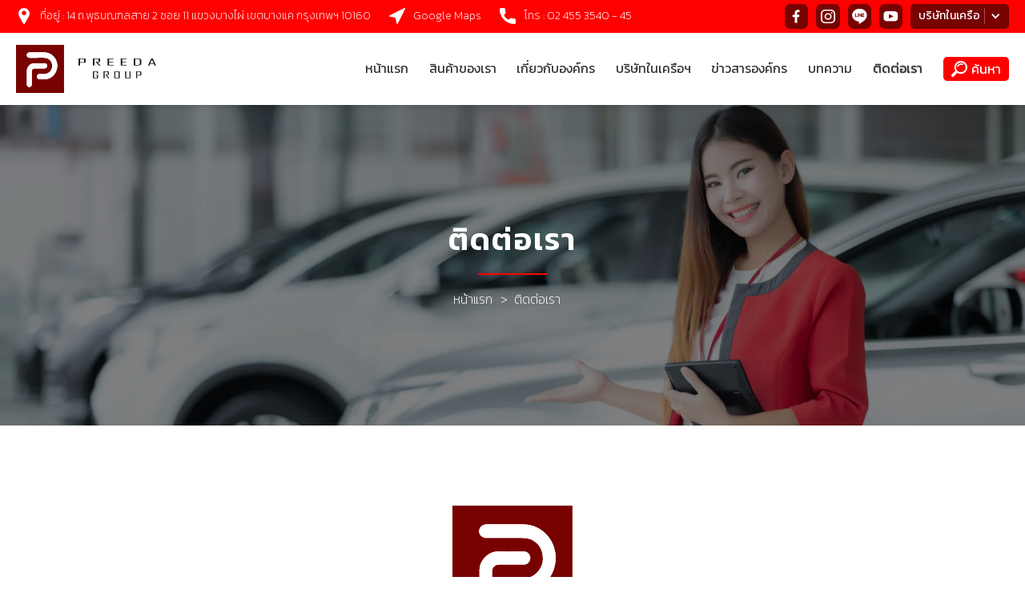

--- FILE ---
content_type: text/html; charset=UTF-8
request_url: https://preedagroup.com/contact/
body_size: 12548
content:
<!DOCTYPE html>
<html data-page="6005b00cce0142535f30fbd4" lang="th">
<head>
<meta charset="UTF-8"/>
<meta content="width=device-width, initial-scale=1" name="viewport"/>
<meta content="Preeda Group" name="generator"/>
<link href="//i3.wp.com/preedagroup.com/wp-content/themes/preedagroup/images/favicon-32.png" rel="shortcut icon" type="image/x-icon"/>
<link href="//i3.wp.com/preedagroup.com/wp-content/themes/preedagroup/images/favicon-256.png" rel="apple-touch-icon"/>
<link rel="pingback" href="">
<meta name='robots' content='max-image-preview:large' />
<!-- This site is optimized with the Yoast SEO plugin v15.7 - https://yoast.com/wordpress/plugins/seo/ -->
<title>ติดต่อเรา - Preeda Group</title>
<meta name="robots" content="index, follow, max-snippet:-1, max-image-preview:large, max-video-preview:-1" />
<link rel="canonical" href="https://preedagroup.com/contact/" />
<meta property="og:locale" content="th_TH" />
<meta property="og:type" content="article" />
<meta property="og:title" content="ติดต่อเรา - Preeda Group" />
<meta property="og:url" content="https://preedagroup.com/contact/" />
<meta property="og:site_name" content="Preeda Group" />
<meta property="article:modified_time" content="2021-02-03T20:41:57+00:00" />
<meta name="twitter:card" content="summary_large_image" />
<script type="application/ld+json" class="yoast-schema-graph">{"@context":"https://schema.org","@graph":[{"@type":"WebSite","@id":"https://preedagroup.com/#website","url":"https://preedagroup.com/","name":"Preeda Group","description":"\u0e1a\u0e23\u0e34\u0e29\u0e31\u0e17 \u0e1b\u0e23\u0e35\u0e14\u0e32\u0e01\u0e23\u0e38\u0e4a\u0e1b","potentialAction":[{"@type":"SearchAction","target":"https://preedagroup.com/?s={search_term_string}","query-input":"required name=search_term_string"}],"inLanguage":"th"},{"@type":"WebPage","@id":"https://preedagroup.com/contact/#webpage","url":"https://preedagroup.com/contact/","name":"\u0e15\u0e34\u0e14\u0e15\u0e48\u0e2d\u0e40\u0e23\u0e32 - Preeda Group","isPartOf":{"@id":"https://preedagroup.com/#website"},"datePublished":"2021-02-03T20:41:54+00:00","dateModified":"2021-02-03T20:41:57+00:00","inLanguage":"th","potentialAction":[{"@type":"ReadAction","target":["https://preedagroup.com/contact/"]}]}]}</script>
<!-- / Yoast SEO plugin. -->
<link rel="alternate" type="application/rss+xml" title="Preeda Group &raquo; ฟีด" href="https://preedagroup.com/feed/" />
<link rel="alternate" type="application/rss+xml" title="Preeda Group &raquo; ฟีดความเห็น" href="https://preedagroup.com/comments/feed/" />
<link rel="alternate" title="oEmbed (JSON)" type="application/json+oembed" href="https://preedagroup.com/wp-json/oembed/1.0/embed?url=https%3A%2F%2Fpreedagroup.com%2Fcontact%2F" />
<link rel="alternate" title="oEmbed (XML)" type="text/xml+oembed" href="https://preedagroup.com/wp-json/oembed/1.0/embed?url=https%3A%2F%2Fpreedagroup.com%2Fcontact%2F&#038;format=xml" />
<style id='wp-block-library-inline-css' type='text/css'>:root{--wp-block-synced-color:#7a00df;--wp-block-synced-color--rgb:122,0,223;--wp-bound-block-color:var(--wp-block-synced-color);--wp-editor-canvas-background:#ddd;--wp-admin-theme-color:#007cba;--wp-admin-theme-color--rgb:0,124,186;--wp-admin-theme-color-darker-10:#006ba1;--wp-admin-theme-color-darker-10--rgb:0,107,160.5;--wp-admin-theme-color-darker-20:#005a87;--wp-admin-theme-color-darker-20--rgb:0,90,135;--wp-admin-border-width-focus:2px}@media (min-resolution:192dpi){:root{--wp-admin-border-width-focus:1.5px}}.wp-element-button{cursor:pointer}:root .has-very-light-gray-background-color{background-color:#eee}:root .has-very-dark-gray-background-color{background-color:#313131}:root .has-very-light-gray-color{color:#eee}:root .has-very-dark-gray-color{color:#313131}:root .has-vivid-green-cyan-to-vivid-cyan-blue-gradient-background{background:linear-gradient(135deg,#00d084,#0693e3)}:root .has-purple-crush-gradient-background{background:linear-gradient(135deg,#34e2e4,#4721fb 50%,#ab1dfe)}:root .has-hazy-dawn-gradient-background{background:linear-gradient(135deg,#faaca8,#dad0ec)}:root .has-subdued-olive-gradient-background{background:linear-gradient(135deg,#fafae1,#67a671)}:root .has-atomic-cream-gradient-background{background:linear-gradient(135deg,#fdd79a,#004a59)}:root .has-nightshade-gradient-background{background:linear-gradient(135deg,#330968,#31cdcf)}:root .has-midnight-gradient-background{background:linear-gradient(135deg,#020381,#2874fc)}:root{--wp--preset--font-size--normal:16px;--wp--preset--font-size--huge:42px}.has-regular-font-size{font-size:1em}.has-larger-font-size{font-size:2.625em}.has-normal-font-size{font-size:var(--wp--preset--font-size--normal)}.has-huge-font-size{font-size:var(--wp--preset--font-size--huge)}.has-text-align-center{text-align:center}.has-text-align-left{text-align:left}.has-text-align-right{text-align:right}.has-fit-text{white-space:nowrap!important}#end-resizable-editor-section{display:none}.aligncenter{clear:both}.items-justified-left{justify-content:flex-start}.items-justified-center{justify-content:center}.items-justified-right{justify-content:flex-end}.items-justified-space-between{justify-content:space-between}.screen-reader-text{border:0;clip-path:inset(50%);height:1px;margin:-1px;overflow:hidden;padding:0;position:absolute;width:1px;word-wrap:normal!important}.screen-reader-text:focus{background-color:#ddd;clip-path:none;color:#444;display:block;font-size:1em;height:auto;left:5px;line-height:normal;padding:15px 23px 14px;text-decoration:none;top:5px;width:auto;z-index:100000}html :where(.has-border-color){border-style:solid}html :where([style*=border-top-color]){border-top-style:solid}html :where([style*=border-right-color]){border-right-style:solid}html :where([style*=border-bottom-color]){border-bottom-style:solid}html :where([style*=border-left-color]){border-left-style:solid}html :where([style*=border-width]){border-style:solid}html :where([style*=border-top-width]){border-top-style:solid}html :where([style*=border-right-width]){border-right-style:solid}html :where([style*=border-bottom-width]){border-bottom-style:solid}html :where([style*=border-left-width]){border-left-style:solid}html :where(img[class*=wp-image-]){height:auto;max-width:100%}:where(figure){margin:0 0 1em}html :where(.is-position-sticky){--wp-admin--admin-bar--position-offset:var(--wp-admin--admin-bar--height,0)}@media screen and (max-width:600px){html :where(.is-position-sticky){--wp-admin--admin-bar--position-offset:0}}</style><style id='global-styles-inline-css' type='text/css'>:root{--wp--preset--aspect-ratio--square:1;--wp--preset--aspect-ratio--4-3:4/3;--wp--preset--aspect-ratio--3-4:3/4;--wp--preset--aspect-ratio--3-2:3/2;--wp--preset--aspect-ratio--2-3:2/3;--wp--preset--aspect-ratio--16-9:16/9;--wp--preset--aspect-ratio--9-16:9/16;--wp--preset--color--black:#000000;--wp--preset--color--cyan-bluish-gray:#abb8c3;--wp--preset--color--white:#ffffff;--wp--preset--color--pale-pink:#f78da7;--wp--preset--color--vivid-red:#cf2e2e;--wp--preset--color--luminous-vivid-orange:#ff6900;--wp--preset--color--luminous-vivid-amber:#fcb900;--wp--preset--color--light-green-cyan:#7bdcb5;--wp--preset--color--vivid-green-cyan:#00d084;--wp--preset--color--pale-cyan-blue:#8ed1fc;--wp--preset--color--vivid-cyan-blue:#0693e3;--wp--preset--color--vivid-purple:#9b51e0;--wp--preset--gradient--vivid-cyan-blue-to-vivid-purple:linear-gradient(135deg,rgb(6,147,227) 0%,rgb(155,81,224) 100%);--wp--preset--gradient--light-green-cyan-to-vivid-green-cyan:linear-gradient(135deg,rgb(122,220,180) 0%,rgb(0,208,130) 100%);--wp--preset--gradient--luminous-vivid-amber-to-luminous-vivid-orange:linear-gradient(135deg,rgb(252,185,0) 0%,rgb(255,105,0) 100%);--wp--preset--gradient--luminous-vivid-orange-to-vivid-red:linear-gradient(135deg,rgb(255,105,0) 0%,rgb(207,46,46) 100%);--wp--preset--gradient--very-light-gray-to-cyan-bluish-gray:linear-gradient(135deg,rgb(238,238,238) 0%,rgb(169,184,195) 100%);--wp--preset--gradient--cool-to-warm-spectrum:linear-gradient(135deg,rgb(74,234,220) 0%,rgb(151,120,209) 20%,rgb(207,42,186) 40%,rgb(238,44,130) 60%,rgb(251,105,98) 80%,rgb(254,248,76) 100%);--wp--preset--gradient--blush-light-purple:linear-gradient(135deg,rgb(255,206,236) 0%,rgb(152,150,240) 100%);--wp--preset--gradient--blush-bordeaux:linear-gradient(135deg,rgb(254,205,165) 0%,rgb(254,45,45) 50%,rgb(107,0,62) 100%);--wp--preset--gradient--luminous-dusk:linear-gradient(135deg,rgb(255,203,112) 0%,rgb(199,81,192) 50%,rgb(65,88,208) 100%);--wp--preset--gradient--pale-ocean:linear-gradient(135deg,rgb(255,245,203) 0%,rgb(182,227,212) 50%,rgb(51,167,181) 100%);--wp--preset--gradient--electric-grass:linear-gradient(135deg,rgb(202,248,128) 0%,rgb(113,206,126) 100%);--wp--preset--gradient--midnight:linear-gradient(135deg,rgb(2,3,129) 0%,rgb(40,116,252) 100%);--wp--preset--font-size--small:13px;--wp--preset--font-size--medium:20px;--wp--preset--font-size--large:36px;--wp--preset--font-size--x-large:42px;--wp--preset--spacing--20:0.44rem;--wp--preset--spacing--30:0.67rem;--wp--preset--spacing--40:1rem;--wp--preset--spacing--50:1.5rem;--wp--preset--spacing--60:2.25rem;--wp--preset--spacing--70:3.38rem;--wp--preset--spacing--80:5.06rem;--wp--preset--shadow--natural:6px 6px 9px rgba(0, 0, 0, 0.2);--wp--preset--shadow--deep:12px 12px 50px rgba(0, 0, 0, 0.4);--wp--preset--shadow--sharp:6px 6px 0px rgba(0, 0, 0, 0.2);--wp--preset--shadow--outlined:6px 6px 0px -3px rgb(255, 255, 255), 6px 6px rgb(0, 0, 0);--wp--preset--shadow--crisp:6px 6px 0px rgb(0, 0, 0)}:where(.is-layout-flex){gap:.5em}:where(.is-layout-grid){gap:.5em}body .is-layout-flex{display:flex}.is-layout-flex{flex-wrap:wrap;align-items:center}.is-layout-flex>:is(*,div){margin:0}body .is-layout-grid{display:grid}.is-layout-grid>:is(*,div){margin:0}:where(.wp-block-columns.is-layout-flex){gap:2em}:where(.wp-block-columns.is-layout-grid){gap:2em}:where(.wp-block-post-template.is-layout-flex){gap:1.25em}:where(.wp-block-post-template.is-layout-grid){gap:1.25em}.has-black-color{color:var(--wp--preset--color--black)!important}.has-cyan-bluish-gray-color{color:var(--wp--preset--color--cyan-bluish-gray)!important}.has-white-color{color:var(--wp--preset--color--white)!important}.has-pale-pink-color{color:var(--wp--preset--color--pale-pink)!important}.has-vivid-red-color{color:var(--wp--preset--color--vivid-red)!important}.has-luminous-vivid-orange-color{color:var(--wp--preset--color--luminous-vivid-orange)!important}.has-luminous-vivid-amber-color{color:var(--wp--preset--color--luminous-vivid-amber)!important}.has-light-green-cyan-color{color:var(--wp--preset--color--light-green-cyan)!important}.has-vivid-green-cyan-color{color:var(--wp--preset--color--vivid-green-cyan)!important}.has-pale-cyan-blue-color{color:var(--wp--preset--color--pale-cyan-blue)!important}.has-vivid-cyan-blue-color{color:var(--wp--preset--color--vivid-cyan-blue)!important}.has-vivid-purple-color{color:var(--wp--preset--color--vivid-purple)!important}.has-black-background-color{background-color:var(--wp--preset--color--black)!important}.has-cyan-bluish-gray-background-color{background-color:var(--wp--preset--color--cyan-bluish-gray)!important}.has-white-background-color{background-color:var(--wp--preset--color--white)!important}.has-pale-pink-background-color{background-color:var(--wp--preset--color--pale-pink)!important}.has-vivid-red-background-color{background-color:var(--wp--preset--color--vivid-red)!important}.has-luminous-vivid-orange-background-color{background-color:var(--wp--preset--color--luminous-vivid-orange)!important}.has-luminous-vivid-amber-background-color{background-color:var(--wp--preset--color--luminous-vivid-amber)!important}.has-light-green-cyan-background-color{background-color:var(--wp--preset--color--light-green-cyan)!important}.has-vivid-green-cyan-background-color{background-color:var(--wp--preset--color--vivid-green-cyan)!important}.has-pale-cyan-blue-background-color{background-color:var(--wp--preset--color--pale-cyan-blue)!important}.has-vivid-cyan-blue-background-color{background-color:var(--wp--preset--color--vivid-cyan-blue)!important}.has-vivid-purple-background-color{background-color:var(--wp--preset--color--vivid-purple)!important}.has-black-border-color{border-color:var(--wp--preset--color--black)!important}.has-cyan-bluish-gray-border-color{border-color:var(--wp--preset--color--cyan-bluish-gray)!important}.has-white-border-color{border-color:var(--wp--preset--color--white)!important}.has-pale-pink-border-color{border-color:var(--wp--preset--color--pale-pink)!important}.has-vivid-red-border-color{border-color:var(--wp--preset--color--vivid-red)!important}.has-luminous-vivid-orange-border-color{border-color:var(--wp--preset--color--luminous-vivid-orange)!important}.has-luminous-vivid-amber-border-color{border-color:var(--wp--preset--color--luminous-vivid-amber)!important}.has-light-green-cyan-border-color{border-color:var(--wp--preset--color--light-green-cyan)!important}.has-vivid-green-cyan-border-color{border-color:var(--wp--preset--color--vivid-green-cyan)!important}.has-pale-cyan-blue-border-color{border-color:var(--wp--preset--color--pale-cyan-blue)!important}.has-vivid-cyan-blue-border-color{border-color:var(--wp--preset--color--vivid-cyan-blue)!important}.has-vivid-purple-border-color{border-color:var(--wp--preset--color--vivid-purple)!important}.has-vivid-cyan-blue-to-vivid-purple-gradient-background{background:var(--wp--preset--gradient--vivid-cyan-blue-to-vivid-purple)!important}.has-light-green-cyan-to-vivid-green-cyan-gradient-background{background:var(--wp--preset--gradient--light-green-cyan-to-vivid-green-cyan)!important}.has-luminous-vivid-amber-to-luminous-vivid-orange-gradient-background{background:var(--wp--preset--gradient--luminous-vivid-amber-to-luminous-vivid-orange)!important}.has-luminous-vivid-orange-to-vivid-red-gradient-background{background:var(--wp--preset--gradient--luminous-vivid-orange-to-vivid-red)!important}.has-very-light-gray-to-cyan-bluish-gray-gradient-background{background:var(--wp--preset--gradient--very-light-gray-to-cyan-bluish-gray)!important}.has-cool-to-warm-spectrum-gradient-background{background:var(--wp--preset--gradient--cool-to-warm-spectrum)!important}.has-blush-light-purple-gradient-background{background:var(--wp--preset--gradient--blush-light-purple)!important}.has-blush-bordeaux-gradient-background{background:var(--wp--preset--gradient--blush-bordeaux)!important}.has-luminous-dusk-gradient-background{background:var(--wp--preset--gradient--luminous-dusk)!important}.has-pale-ocean-gradient-background{background:var(--wp--preset--gradient--pale-ocean)!important}.has-electric-grass-gradient-background{background:var(--wp--preset--gradient--electric-grass)!important}.has-midnight-gradient-background{background:var(--wp--preset--gradient--midnight)!important}.has-small-font-size{font-size:var(--wp--preset--font-size--small)!important}.has-medium-font-size{font-size:var(--wp--preset--font-size--medium)!important}.has-large-font-size{font-size:var(--wp--preset--font-size--large)!important}.has-x-large-font-size{font-size:var(--wp--preset--font-size--x-large)!important}</style>
<style id='classic-theme-styles-inline-css' type='text/css'>/*! This file is auto-generated */
.wp-block-button__link{color:#fff;background-color:#32373c;border-radius:9999px;box-shadow:none;text-decoration:none;padding:calc(.667em + 2px) calc(1.333em + 2px);font-size:1.125em}.wp-block-file__button{background:#32373c;color:#fff;text-decoration:none}</style>
<!-- <link rel='stylesheet' id='seed-social-css' href='https://preedagroup.com/wp-content/plugins/seed-social/style.css?ver=6.9' type='text/css' media='all' /> -->
<!-- <link rel='stylesheet' id='preedagroup-predagroup-css' href='https://preedagroup.com/wp-content/themes/preedagroup/css/predagroup.css' type='text/css' media='all' /> -->
<link rel="stylesheet" type="text/css" href="//preedagroup.com/wp-content/cache/wpfc-minified/8jr5v84v/2isbj.css" media="all"/>
<style type='text/css'  data-wpacu-inline-css-file='1'>
* {
-webkit-tap-highlight-color: rgba(0,0,0,0) !important;
-webkit-tap-highlight-color: transparent !important;
}
body {
padding: 0 !important;
}
a {
text-decoration: none;
}
.around.sec_hero {
mix-blend-mode: screen;
}
.effect.sec_hero {
mix-blend-mode: lighten;
}
/* SVG */
.svg_logotext {
fill: white;
} @media only screen and (max-width: 767px) {
.svg_logotext {
fill: black;
}
}
#id_logotext_footer svg {
fill: #fff;
}
/* Top Nav */
.arrow-top.sec_navbar {
clip-path: polygon(50% 0%, 0% 100%, 100% 100%);
}
@media screen and (max-width: 1199px) and (min-width: 992px) {
.block-display.sec_topnav.hide-mob._2 {
display: none !important;
}
}
/* Fixed Sidebar */
.icon.fixide.top {
clip-path: polygon(30% 50%, 0% 80%, 20% 100%, 50% 70%, 80% 100%, 100% 80%, 70% 50%, 50% 30%);
}
/* JS */
.no-scroll {
overflow: hidden !important;
}
/* Pagination*/
.prenex {
font-size: 14px;
font-weight: 200;
transform: scaleY(2);
margin-top: 1px;
}
/* Edit */
.w-slider-dot.w-active {
background-color: #333 !important;
}
.w-slider-dot {
background-color: rgb(0 0 0 / 40%) !important;
}
.block-tags.sec_single a {
background: #f2f2f2;
padding: 2px 10px;
margin-bottom: 8px;
}
.block-single.sec_single p {
font-size: 16px;
font-weight: 200;
letter-spacing: 0.5px;
line-height: 25px;
}
/* Custom */
a.link-headline.sec_header {
-webkit-transition: all 200ms ease;
transition: all 200ms ease;
}
a.link-headline.sec_header:hover {
text-shadow: 0 0 1px #fff;
}
a.link-headline.sec_header:after {
content: ">";
padding-left: 10px;
padding-right: 5px;
}
a.link-headline.sec_header:last-child:after {
content: " ";
}
/* Mobile Menu */
.menu-mob.sec_navbar div {
width: 100%;
height: 5px;
background: #333;
margin-bottom: 5px;
transition: all 0.5s;
}
.menu-mob.sec_navbar div:last-child {
margin-bottom: 0px;
}
.bar1.active {
-webkit-transform: rotate(-45deg) translate(-9px, 6px);
transform: rotate(-45deg) translate(-9px, 6px);
}
.bar2.active {
opacity: 0;
}
.bar3.active {
-webkit-transform: rotate(45deg) translate(-8px, -8px);
transform: rotate(45deg) translate(-8px, -8px);
}
</style>
<style type='text/css'  data-wpacu-inline-css-file='1'>
/*
Theme Name: Preeda Group
Theme URI: https://preedagroup.com
Author: Nite Creator
Author URI: https://nitecreator.com/
Description: This theme was created with Pinegrow Web Editor
Version: 1.0
License: GNU General Public License v2 or later
License URI: http://www.gnu.org/licenses/gpl-2.0.html
Text Domain: preedagroup
*/
</style>
<link rel="https://api.w.org/" href="https://preedagroup.com/wp-json/" /><link rel="alternate" title="JSON" type="application/json" href="https://preedagroup.com/wp-json/wp/v2/pages/46" /><link rel='shortlink' href='https://preedagroup.com/?p=46' />
<!-- HFCM by 99 Robots - Snippet # 2: Google Analytics -->
<!-- Google Analytics -->
<script>
(function(i,s,o,g,r,a,m){i['GoogleAnalyticsObject']=r;i[r]=i[r]||function(){
(i[r].q=i[r].q||[]).push(arguments)},i[r].l=1*new Date();a=s.createElement(o),
m=s.getElementsByTagName(o)[0];a.async=1;a.src=g;m.parentNode.insertBefore(a,m)
})(window,document,'script','https://www.google-analytics.com/analytics.js','ga');
ga('create', 'UA-XXXXX-Y', 'auto');
ga('send', 'pageview');
</script>
<!-- End Google Analytics -->
<!-- /end HFCM by 99 Robots -->
<!-- HFCM by 99 Robots - Snippet # 3: pixel -->
<!-- Facebook Pixel Code -->
<script>
!function(f,b,e,v,n,t,s)
{if(f.fbq)return;n=f.fbq=function(){n.callMethod?
n.callMethod.apply(n,arguments):n.queue.push(arguments)};
if(!f._fbq)f._fbq=n;n.push=n;n.loaded=!0;n.version='2.0';
n.queue=[];t=b.createElement(e);t.async=!0;
t.src=v;s=b.getElementsByTagName(e)[0];
s.parentNode.insertBefore(t,s)}(window, document,'script',
'https://connect.facebook.net/en_US/fbevents.js');
fbq('init', '468812144442198');
fbq('track', 'PageView');
</script>
<noscript><img height="1" width="1" style="display:none"
src="https://www.facebook.com/tr?id=468812144442198&ev=PageView&noscript=1"
/></noscript>
<!-- End Facebook Pixel Code -->
<!-- /end HFCM by 99 Robots -->
<!-- HFCM by 99 Robots - Snippet # 4: Google Analytic Preeda Group -->
<!-- Global site tag (gtag.js) - Google Analytics -->
<script async src="https://www.googletagmanager.com/gtag/js?id=G-7FM50QKH16"></script>
<script>
window.dataLayer = window.dataLayer || [];
function gtag(){dataLayer.push(arguments);}
gtag('js', new Date());
gtag('config', 'G-7FM50QKH16');
</script>
<!-- /end HFCM by 99 Robots -->
<!-- HFCM by 99 Robots - Snippet # 5: Google Analytic / Wis / Miew -->
<!-- Global site tag (gtag.js) - Google Analytics -->
<script async src="https://www.googletagmanager.com/gtag/js?id=G-T4N5Z8R1CY"></script>
<script>
window.dataLayer = window.dataLayer || [];
function gtag(){dataLayer.push(arguments);}
gtag('js', new Date());
gtag('config', 'G-T4N5Z8R1CY');
</script>
<!-- /end HFCM by 99 Robots -->
<meta property="og:url" content="https://preedagroup.com/contact" />
<meta property="og:type" content="article" />
<meta property="og:title" content="ติดต่อเรา" />
<meta property="og:description" content="" />
<meta property="og:image" content="" />    </head>
<body class="wp-singular page-template-default page page-id-46 wp-theme-preedagroup">
<section class="topnav sec_topnav">
<div class="block-left sec_topnav hide">
<div class="block-display sec_topnav hide-mob _2">
<div class="block-contact sec_topnav">
<img src="https://preedagroup.com/wp-content/themes/preedagroup/images/icon/location.svg" loading="lazy" alt="Icon Location" class="icon sec_topnav"/>
<div class="text sec_topnav">
ที่อยู่ : 14 ถ.พุธมณฑลสาย 2 ซอย 11 แขวงบางไผ่ เขตบางแค กรุงเทพฯ 10160                        </div>
</div>
</div>
<div class="block-display sec_topnav hide-mob">
<div class="block-contact sec_topnav">
<img src="https://preedagroup.com/wp-content/themes/preedagroup/images/icon/gps.svg" loading="lazy" alt="icon gps" class="icon sec_topnav"/>
<a href="https://goo.gl/maps/qNqPDREUSsr98fWq7" class="link sec_topnav" title="Google Maps" target="_blank">Google Maps</a>
</div>
</div>
<div class="block-display sec_topnav">
<div class="block-contact sec_topnav">
<img src="https://preedagroup.com/wp-content/themes/preedagroup/images/icon/tel.svg" loading="lazy" alt="icon telephone" class="icon sec_topnav"/>
<a href="tel:024553540" class="link sec_topnav" target="_blank" title="โทร">โทร : 02 455 3540 - 45</a>
</div>
</div>
</div>
<div id="w-node-9735f731ab5a-5f30fbd4" class="block-right sec_topnav">
<a href="#" class="link-social sec_topnav hide w-inline-block"> <img src="https://preedagroup.com/wp-content/themes/preedagroup/images/icon/tel.svg" loading="lazy" alt="icon telephone" class="icon-social sec_topnav"/> </a>
<a href="#" class="link-social sec_topnav w-inline-block" title="facebook"> <img src="https://preedagroup.com/wp-content/themes/preedagroup/images/icon/fb.svg" loading="lazy" alt="icon facebook" class="icon-social sec_topnav"/> </a>
<a href="#" class="link-social sec_topnav w-inline-block" title="Instagram"> <img src="https://preedagroup.com/wp-content/themes/preedagroup/images/icon/ig.svg" loading="lazy" alt="icon instagram" class="icon-social sec_topnav"/> </a>
<a href="#" class="link-social sec_topnav w-inline-block" title="Line"> <img src="https://preedagroup.com/wp-content/themes/preedagroup/images/icon/line.svg" loading="lazy" alt="icon line" class="icon-social sec_topnav"/> </a>
<a href="#" class="link-social sec_topnav w-inline-block" title="Youtube"> <img src="https://preedagroup.com/wp-content/themes/preedagroup/images/icon/youtube.svg" loading="lazy" alt="icon youtube" class="icon-social sec_topnav"/> </a>
<div data-hover="" data-delay="0" id="w-node-a1fa02af2177-5f30fbd4" class="dropdown sec_topnav w-dropdown" data-ix="dropdown">
<div class="dropdown-toggle sec_topnav w-dropdown-toggle">
<div class="icon-dropdown sec_topnav w-icon-dropdown-toggle"></div>
<div class="text-dropdown sec_topnav">บริษัทในเครือ</div>
<div class="line-dropdown sec_topnav"></div>
</div>
<nav class="dropdown-list sec_topnav w-dropdown-list">
<a href="https://www.facebook.com/spms2001/" class="dropdown-link sec_topnav w-dropdown-link" target="_blank">บริษัท เอส พี มาร์เก็ตติ้ง แอนด์ เซลล์ (2001) จำกัด</a>
<a href="https://www.facebook.com/spms2001/" class="dropdown-link sec_topnav w-dropdown-link" target="_blank">บริษัท อีเอสที (2014) จำกัด</a>
<a href="https://www.facebook.com/cpk2001" class="dropdown-link sec_topnav w-dropdown-link" target="_blank">บริษัท ซีพีเค เซลล์ แอนด์ มาร์เก็ตติ้ง (2001) จำกัด</a>
<a href="https://www.facebook.com/PKProWork/" class="dropdown-link sec_topnav w-dropdown-link" target="_blank">บริษัท พีเค โปรเวิร์ค จำกัด</a>
<a href="https://www.facebook.com/spbancarcare" class="dropdown-link sec_topnav w-dropdown-link" target="_blank">บริษัท เอสพี บ้านคาร์แคร์ จำกัด</a>
<a href="https://www.facebook.com/LaanEsan/" class="dropdown-link sec_topnav w-dropdown-link" target="_blank">ปั๊มน้ำมันบางจาก (โปรเจกต์ “ลานอีสาน”)</a>
<a href="https://www.facebook.com/758410120858978/" class="dropdown-link sec_topnav w-dropdown-link" target="_blank">หมู่บ้าน ลินลดา พานอรามา</a>
<a href="https://www.facebook.com/773488426070662/" class="dropdown-link sec_topnav w-dropdown-link" target="_blank">Advance Automotive Accessories</a>
</nav>
</div>
</div>
</section>
<nav data-w-id="Section 2" class="navbar sec_navbar">
<a href="https://preedagroup.com" class="block-logo sec_navbar w-inline-block"> <img src="https://preedagroup.com/wp-content/themes/preedagroup/images/logo_p.svg" loading="lazy" alt="logo preeda group" class="logo-p sec_navbar"/> <img src="https://preedagroup.com/wp-content/themes/preedagroup/images/logo_text.svg" loading="lazy" alt="preeda group" class="logo-txt sec_navbar"/> </a>
<div class="block sec_navbar">
<ul role="list" class="list-menu-navbar">
<li class="list-item sec_navbar frist">
<a href="https://preedagroup.com" id="active_home" class="link sec_navbar" title="หน้าแรก">หน้าแรก</a>
</li>
<li class="list-item sec_navbar">
<a href="https://preedagroup.com/product/" id="active_product" class="link sec_navbar" title="สินค้าของเรา">สินค้าของเรา</a>
</li>
<li class="list-item sec_navbar">
<a href="https://preedagroup.com/about/" id="active_about" class="link sec_navbar" title="เกี่ยวกับองค์กร">เกี่ยวกับองค์กร</a>
</li>
<li class="list-item sec_navbar">
<a href="https://preedagroup.com/affiliated/" id="active_aff" class="link sec_navbar" title="บริษัทในเครือฯ">บริษัทในเครือฯ</a>
</li>
<li class="list-item sec_navbar">
<a href="https://preedagroup.com/category/news/" id="active_news" class="link sec_navbar" title="ข่าวสารองค์กร">ข่าวสารองค์กร</a>
</li>
<li class="list-item sec_navbar">
<a href="https://preedagroup.com/category/article/" id="active_article" class="link sec_navbar" title="บทความ">บทความ</a>
</li>
<li class="list-item sec_navbar last">
<a href="https://preedagroup.com/contact/" id="active_contact" class="link sec_navbar" title="ติดต่อเรา">ติดต่อเรา</a>
</li>
</ul>
<div data-hover="" data-delay="0" data-w-id="1baee9a0-3470-1da1-d2f8-94dfcf1729d5" class="dropdown sec_navbar w-dropdown">
<div class="dropdown-toggle sec_navbar w-dropdown-toggle">
<img src="https://preedagroup.com/wp-content/themes/preedagroup/images/icon/magnifier.svg" loading="lazy" alt="icon search" class="icon sec_navbar"/>
<div class="text-search sec_navbar">ค้นหา</div>
</div>
<nav style="height: 0px;" class="dropdown-list sec_navbar w-dropdown-list">
<div class="arrow-top sec_navbar"></div>
<form action="/" method="get" class="block-search sec_navbar">
<input type="text" name="s" id="search" value="" class="input-search sec_navbar w-input" />
<input type="submit" alt="ค้นหา" value="ค้นหา" class="submit-search sec_navbar w-button"/>
</form>
</nav>
</div>
<div class="menu-mob sec_navbar" data-ix="menu-mobile" onclick="myFunction(this)">
<div class="bar1"></div>
<div class="bar2"></div>
<div class="bar3"></div>
</div>
</div>
</nav>
<!-- Header -->
<div>
<!-- Header -->
<section class="header sec_header">
<img src="//i3.wp.com/preedagroup.com/wp-content/themes/preedagroup/images/cover/contact.jpg" loading="lazy" sizes="100vw" srcset="//i3.wp.com/preedagroup.com/wp-content/themes/preedagroup/images/cover/contact-p-500.jpeg 500w, //i3.wp.com/preedagroup.com/wp-content/themes/preedagroup/images/cover/contact-p-1080.jpeg 1080w, //i3.wp.com/preedagroup.com/wp-content/themes/preedagroup/images/cover/contact.jpg 1920w" alt="background contact" class="bg sec_header"/>
<div class="overlay sec_header"></div>
<div class="block-headline">
<h1 class="headline sec_header">ติดต่อเรา</h1>
<div class="headline-red-line"></div>
<a href="https://preedagroup.com" class="link-headline sec_header">หน้าแรก</a> <a href="#" class="link-headline sec_header">ติดต่อเรา</a>
</div>
</section>
<section data-w-id="Section 17" style="opacity: 0;" class="preeda-contact">
<div class="block-logo sec_about">
<img src="https://preedagroup.com/wp-content/themes/preedagroup/images/logo_p.svg" loading="lazy" alt="logo preeda group" class="logo-p sec_about"/>
<img src="https://preedagroup.com/wp-content/themes/preedagroup/images/logo_text.svg" loading="lazy" alt="preeda group" class="logo-txt sec_about"/>
</div>
<a href="tel:024553540" class="btn-bg-red w-inline-block" title="โทร" target="_blank"> <img src="https://preedagroup.com/wp-content/themes/preedagroup/images/icon/tel.svg" loading="lazy" alt="icon telephone" class="icon-btn-bg-red"/> <div class="text-btn-bg-red">
โทร : 02 455 3540 - 45        </div> </a>
<a href="https://goo.gl/maps/ZqmVwort7vLAXQo97" class="btn-ghost-red w-inline-block" title="เข้าสู่ Google Maps" target="_blank"> <img src="https://preedagroup.com/wp-content/themes/preedagroup/images/icon/pin.svg" loading="lazy" alt="icon pin" class="icon-btn-ghost-red"/> <div class="text-btn-ghost-red">
ที่อยู่ : 14 ถ.พุธมณฑลสาย 2 ซอย 11 แขวงบางไผ่ เขตบางแค กรุงเทพฯ 10160        </div> </a>
</section>
<section data-w-id="Section 18" style="opacity: 0;" class="google-maps">
<div class="iframe-google-maps">
<iframe src="https://www.google.com/maps/embed?pb=!1m18!1m12!1m3!1d3875.6414352477186!2d100.3958305!3d13.7401454!2m3!1f0!2f0!3f0!3m2!1i1024!2i768!4f13.1!3m3!1m2!1s0x30e296549078ec51%3A0x56b8abe049663c5b!2z4Lia4Lij4Li04Lip4Lix4LiXIOC4i-C4tSDguJ7guLUg4LmA4LiEIOC5gOC4i-C4peC4peC5jCDguYHguK3guJnguJTguYzguKHguLLguKPguYzguYDguIHguYfguJXguJXguLTguYnguIcgKDIwMDEpIOC4iOC4s-C4geC4seC4lA!5e0!3m2!1sth!2sth!4v1612288285892!5m2!1sth!2sth" frameborder="0" style="width:100%; height: 70vh; border:0;" allowfullscreen="" aria-hidden="false" tabindex="0"></iframe>
</div>
</section>
<section class="contact-aff sec_contact-aff">
<div class="grid sec_contact-aff">
<div class="card sec_contact-aff">
<div class="block-logo sec_contact-aff">
<img src="https://preedagroup.com/wp-content/themes/preedagroup/images/logo/spms.svg" loading="lazy" alt="logo spms" class="logo sec_contact-aff"/>
</div>
<div class="name sec_contact-aff">
บริษัท เอส พี มาร์เก็ตติ้ง แอนด์ เซล์ (2001) จำกัด            </div>
<div class="block-address sec_contact-aff">
<img src="https://preedagroup.com/wp-content/themes/preedagroup/images/icon/pin.svg" loading="lazy" alt="icon pin" class="icon sec_contact-aff"/>
<div class="text sec_contact-aff">
14 ถ.พุธมณฑลสาย 2 ซอย 11 แขวงบางไผ่ เขตบางแค กรุงเทพฯ 10160                </div>
</div>
<a href="https://www.facebook.com/spms2001/" class="btn-fb w-inline-block" title="เข้าสู่แฟนเพจ" target="_blank"> <img src="https://preedagroup.com/wp-content/themes/preedagroup/images/icon/fb.svg" loading="lazy" alt="icon facebook" class="icon-btn-fb"/> <div class="txt-btn-fb">เข้าสู่แฟนเพจ</div> </a>
</div>
<div class="card sec_contact-aff">
<div class="block-logo sec_contact-aff">
<img src="https://preedagroup.com/wp-content/themes/preedagroup/images/logo/est.svg" loading="lazy" alt="logo est" class="logo sec_contact-aff"/>
</div>
<div class="name sec_contact-aff">
บริษัท อีเอสที (2014) จำกัด            </div>
<div class="block-address sec_contact-aff">
<img src="https://preedagroup.com/wp-content/themes/preedagroup/images/icon/pin.svg" loading="lazy" alt="icon pin" class="icon sec_contact-aff"/>
<div class="text sec_contact-aff">
14 ถ.พุธมณฑลสาย 2 ซอย 11 แขวงบางไผ่ เขตบางแค กรุงเทพฯ 10160                </div>
</div>
<a href="https://www.facebook.com/spms2001/" class="btn-fb sec_contact-aff w-inline-block" title="เข้าสู่แฟนเพจ" target="_blank"> <img src="https://preedagroup.com/wp-content/themes/preedagroup/images/icon/fb.svg" loading="lazy" alt="icon facebook" class="icon-btn-fb"/> <div class="txt-btn-fb">เข้าสู่แฟนเพจ</div> </a>
</div>
<div class="card sec_contact-aff">
<div class="block-logo sec_contact-aff">
<img src="https://preedagroup.com/wp-content/themes/preedagroup/images/logo/cpk.svg" loading="lazy" alt="logo cpk" class="logo sec_contact-aff"/>
</div>
<div class="name sec_contact-aff">
บริษัท ซีพีเค เซลล์ แอนด์ มาร์เก็ตติ้ง (2001) จำกัด            </div>
<div class="block-address sec_contact-aff">
<img src="https://preedagroup.com/wp-content/themes/preedagroup/images/icon/pin.svg" loading="lazy" alt="icon pin" class="icon sec_contact-aff"/>
<div class="text sec_contact-aff">
14 ถ.พุธมณฑลสาย 2 ซอย 11 แขวงบางไผ่ เขตบางแค กรุงเทพฯ 10160                </div>
</div>
<a href="https://www.facebook.com/2001CPK/photos" class="btn-fb sec_contact-aff cpk w-inline-block" target="_blank"> <img src="https://preedagroup.com/wp-content/themes/preedagroup/images/icon/fb.svg" loading="lazy" alt="icon facebook" class="icon-btn-fb"/> <div class="txt-btn-fb">เข้าสู่แฟนเพจ</div> </a>
</div>
<div class="card sec_contact-aff">
<div class="block-logo sec_contact-aff">
<img src="https://preedagroup.com/wp-content/themes/preedagroup/images/logo/pk.svg" loading="lazy" alt="logo pk" class="logo sec_contact-aff"/>
</div>
<div class="name sec_contact-aff">บริษัท พีเค โปรเวิร์ค จำกัด</div>
<div class="block-address sec_contact-aff">
<img src="https://preedagroup.com/wp-content/themes/preedagroup/images/icon/pin.svg" loading="lazy" alt="icon pin" class="icon sec_contact-aff"/>
<div class="text sec_contact-aff">
14 ถ.พุธมณฑลสาย 2 ซอย 11 แขวงบางไผ่ เขตบางแค กรุงเทพฯ 10160                </div>
</div>
<a href="https://www.facebook.com/PKProWork/" class="btn-fb sec_contact-aff w-inline-block" target="_blank" title="เข้าสู่แฟนเพจ"> <img src="https://preedagroup.com/wp-content/themes/preedagroup/images/icon/fb.svg" loading="lazy" alt="icon facebook" class="icon-btn-fb"/> <div class="txt-btn-fb">เข้าสู่แฟนเพจ</div> </a>
</div>
<div class="card sec_contact-aff">
<div class="block-logo sec_contact-aff">
<img src="https://preedagroup.com/wp-content/themes/preedagroup/images/logo/sp.svg" loading="lazy" alt="logo sp" class="logo sec_contact-aff sp"/>
</div>
<div class="name sec_contact-aff">บริษัท เอส พี บ้านคาร์แคร์ จำกัด</div>
<div class="block-address sec_contact-aff">
<img src="https://preedagroup.com/wp-content/themes/preedagroup/images/icon/pin.svg" loading="lazy" alt="icon pin" class="icon sec_contact-aff"/>
<div class="text sec_contact-aff">
553/8 ถนนมิตรภาพ ต.ในเมือง อ.เมือง นครราชสีมา จ.นครราชสีมา 30000                </div>
</div>
<a href="https://www.facebook.com/spbancarcare/" class="btn-fb sec_contact-aff w-inline-block" target="_blank" title="เข้าสู่แฟนเพจ"> <img src="https://preedagroup.com/wp-content/themes/preedagroup/images/icon/fb.svg" loading="lazy" alt="icon facebook" class="icon-btn-fb"/> <div class="txt-btn-fb">เข้าสู่แฟนเพจ</div> </a>
</div>
<div class="card sec_contact-aff">
<div class="block-logo sec_contact-aff">
<img src="https://preedagroup.com/wp-content/themes/preedagroup/images/logo/laanesan.svg" loading="lazy" alt="logo ลานอีสาน" class="logo sec_contact-aff"/>
</div>
<div class="name sec_contact-aff">
ปั้มน้ำมันบางจาก
<br/>
(โปรเจกต์ “ลานอีสาน”)
</div>
<div class="block-address sec_contact-aff">
<img src="https://preedagroup.com/wp-content/themes/preedagroup/images/icon/pin.svg" loading="lazy" alt="icon pin" class="icon sec_contact-aff"/>
<div class="text sec_contact-aff">
204 ตำบล หนองกระทุ่ม อำเภอเมืองเทศบาล จ.นครราชสีมา 30310                </div>
</div>
<a href="https://www.facebook.com/LaanEsan/" class="btn-fb w-inline-block" target="_blank" title="เข้าสู่แฟนเพจ"> <img src="https://preedagroup.com/wp-content/themes/preedagroup/images/icon/fb.svg" loading="lazy" alt="icon facebook" class="icon-btn-fb"/> <div class="txt-btn-fb">เข้าสู่แฟนเพจ</div> </a>
</div>
<div class="card sec_contact-aff">
<div class="block-logo sec_contact-aff">
<img src="https://preedagroup.com/wp-content/themes/preedagroup/images/logo/linlada.svg" loading="lazy" alt="logo ลินลดา" class="logo sec_contact-aff"/>
</div>
<div class="name sec_contact-aff">หมู่บ้าน ลินลดา พานอรอมา</div>
<div class="block-address sec_contact-aff">
<img src="https://preedagroup.com/wp-content/themes/preedagroup/images/icon/pin.svg" loading="lazy" alt="icon pin" class="icon sec_contact-aff"/>
<div class="text sec_contact-aff">ถนนราชสีมา-ปักธงชัย ต.สุรนารี อ.เมืองนครราชสีมา จ.นครราชสีมา</div>
</div>
<a href="https://www.facebook.com/758410120858978/" class="btn-fb sec_contact-aff w-inline-block" target="_blank" title="เข้าสู่แฟนเพจ"> <img src="https://preedagroup.com/wp-content/themes/preedagroup/images/icon/fb.svg" loading="lazy" alt="icon facebook" class="icon-btn-fb"/> <div class="txt-btn-fb">เข้าสู่แฟนเพจ</div> </a>
</div>
<div class="card sec_contact-aff">
<div class="block-logo sec_contact-aff">
<img src="https://preedagroup.com/wp-content/themes/preedagroup/images/logo/advacne.svg" loading="lazy" alt="logo advance automotive accessories" class="logo sec_contact-aff"/>
</div>
<div class="name sec_contact-aff">
Advance Automotive Accessories            </div>
<div class="block-address sec_contact-aff">
<img src="https://preedagroup.com/wp-content/themes/preedagroup/images/icon/pin.svg" loading="lazy" alt="icon pin" class="icon sec_contact-aff"/>
<div class="text sec_contact-aff">
78/6 ม.12 ต.สวนหลวง อ.กระทุ่มแบน จ.สมุทรสาคร                </div>
</div>
<a href="https://www.facebook.com/773488426070662/" class="btn-fb w-inline-block" target="_blank" title="เข้าสู่แฟนเพจ"> <img src="https://preedagroup.com/wp-content/themes/preedagroup/images/icon/fb.svg" loading="lazy" alt="icon facebook" class="icon-btn-fb"/> <div class="txt-btn-fb">เข้าสู่แฟนเพจ</div> </a>
</div>
</div>
</section>
<!-- Footer -->
<!-- Move from Header -->
<!--[if lt IE 9]><script src="https://cdnjs.cloudflare.com/ajax/libs/html5shiv/3.7.3/html5shiv.min.js" type="text/javascript"></script><![endif]-->
<!-- Script Footer -->
<!--[if lte IE 9]><script src="//cdnjs.cloudflare.com/ajax/libs/placeholders/3.0.2/placeholders.min.js"></script><![endif]-->        
<script>
document.addEventListener('DOMContentLoaded', ()=>{
document.querySelectorAll('#active_contact').forEach(target => target.classList.add('active'));
});
</script>
        </div>
<!-- Footer -->
<footer class="footer sec_footer">
<div class="block sec_footer">
<div data-w-id="b1488ef7-63de-7ee7-8bea-4fdaf468241e" class="block-left sec_footer">
<div class="block-logo sec_footer">
<img src="https://preedagroup.com/wp-content/themes/preedagroup/images/logo_p.svg" loading="lazy" alt="logo preeda group" class="logo-p sec_footer"/>
<div id="id_logotext_footer" class="logo-txt sec_footer">
<svg xmlns="http://www.w3.org/2000/svg" viewBox="0 0 268 69" stroke-linejoin="round" stroke-miterlimit="2" fill="#fff">
<path d="M19.222 1.948H5.556v10.685h13.666V1.948zm5.553 10.869c0 .5-.419.912-1.256 1.234s-1.913.485-3.219.485H5.556v9.518H0V.061h20.3c1.306 0 2.378.159 3.219.475s1.256.728 1.256 1.228v11.053zm51.429 11.238H70.37L58.742 11.208l.759-.431h9.91V1.948H55.145v22.107h-5.553V.061h20.941c1.303 0 2.368.159 3.196.475.822.319 1.238.728 1.238 1.228v9.106c0 1.157-2.025 1.732-6.075 1.732-.4 0-.984-.007-1.756-.022l-1.678-.022 10.746 11.497m44.876 0h-20.54V.061h20.3v1.887h-14.744v8.954h13.425v1.915h-13.425v9.35h14.984v1.888zm45.235 0h-20.541V.061h20.3v1.887h-14.743v8.954h13.425v1.915h-13.425v9.35h14.984v1.888zm44.914-4.553V4.586c0-.788-.646-1.425-1.937-1.913s-2.963-.725-5.016-.725h-7.712V22.17h7.394c2.156 0 3.909-.24 5.253-.712 1.347-.478 2.018-1.128 2.018-1.956m5.557.215c0 1.266-1.088 2.306-3.26 3.119s-4.906 1.219-8.209 1.219h-14.306V.061h14.306c3.328 0 6.072.406 8.231 1.219s3.238 1.853 3.238 3.118v15.319zm42.556-2.883l-5.475-13.003-5.516 13.003h10.991zm8.431 7.222h-5.512l-2.2-5.334h-12.428l-2.197 5.334h-5.357v-.062L251.229 0h5.475l11.069 24.056zm-199.9 42.385c0 .493-.3.9-.897 1.209s-1.365.472-2.309.472H52.798c-.944 0-1.716-.159-2.309-.472-.6-.309-.897-.716-.897-1.209V46.113c0-.494.297-.9.897-1.213.593-.312 1.365-.469 2.309-.469h11.869c.944 0 1.712.157 2.309.469s.897.719.897 1.213v5.509h-4.044v-5.328H53.607v19.965h10.222v-8.19h-4.822v-1.816h8.866v10.188zm37.979 1.68h-4.215L93.23 55.436l.55-.425h7.163v-8.718H90.63v21.828h-4.012V44.43h15.134c.941 0 1.713.159 2.31.472s.893.716.893 1.209v8.991c0 1.141-1.462 1.712-4.387 1.712-.291 0-.713-.009-1.272-.025l-1.213-.021 7.769 11.353m32.664-21.829h-11.063v19.966h11.063V46.292zm4.015 20.15c0 .49-.303.897-.909 1.209s-1.381.469-2.325.469h-12.65c-.944 0-1.716-.156-2.31-.469s-.896-.719-.896-1.209V46.111c0-.494.297-.897.897-1.21.593-.312 1.365-.468 2.309-.468h12.65c.944 0 1.719.156 2.325.468s.909.716.909 1.21v20.331zm37.546-.001c0 .493-.303.9-.909 1.209s-1.381.472-2.325.472H164.54c-.944 0-1.716-.159-2.313-.472s-.894-.716-.894-1.209v-22.01h4.016v21.828h10.713V44.431h4.015v22.01zm32.695-20.149h-9.878v10.55h9.878v-10.55zm4.012 10.734c0 .494-.303.9-.909 1.219s-1.384.475-2.325.475h-10.656v9.4h-4.016V44.432l14.672.001c.941 0 1.719.156 2.325.468s.909.716.909 1.21v10.915z"/>
</svg>
</div>
</div>
<div class="block-link-contact sec_footer">
<img src="https://preedagroup.com/wp-content/themes/preedagroup/images/icon/tel-cube.svg" loading="lazy" alt="icon telelephone cube" class="icon sec_footer"/>
<a href="tel:024553540" class="link-contact sec_footer" target="_blank" title="โทร">02-455-3540 / 45</a>
</div>
<div class="block-link-contact sec_footer">
<img src="https://preedagroup.com/wp-content/themes/preedagroup/images/icon/gps-cube.svg" loading="lazy" alt="icon gps cube" class="icon sec_footer"/>
<a href="https://goo.gl/maps/qNqPDREUSsr98fWq7" class="link-contact sec_footer" title="Google Map" target="_blank">Google Maps</a>
</div>
<div class="block-link-contact sec_footer last">
<img src="https://preedagroup.com/wp-content/themes/preedagroup/images/icon/location-cube.svg" loading="lazy" alt="icon location cube" class="icon sec_footer last"/>
<div class="link-contact sec_footer">
14 ถ.พุธมณฑลสาย 2 ซอย 11 แขวงบางไผ่ เขตบางแค กรุงเทพฯ 10160                        </div>
</div>
<div class="block-icon-social sec_footer">
<a href="#" class="link-social sec_footer w-inline-block" title="Facebook"> <img src="https://preedagroup.com/wp-content/themes/preedagroup/images/icon/fb.svg" loading="lazy" alt="icon facebook" class="icon-social sec_footer"/> </a>
<a href="#" class="link-social sec_footer w-inline-block" title="Instagram"> <img src="https://preedagroup.com/wp-content/themes/preedagroup/images/icon/ig.svg" loading="lazy" alt="icon instagram" class="icon-social sec_footer"/> </a>
<a href="#" class="link-social sec_footer w-inline-block" title="Line" target="_blank"> <img src="https://preedagroup.com/wp-content/themes/preedagroup/images/icon/line.svg" loading="lazy" alt="icon line" class="icon-social sec_footer"/> </a>
<a href="#" class="link-social sec_footer w-inline-block" title="Youtube" target="_blank"> <img src="https://preedagroup.com/wp-content/themes/preedagroup/images/icon/youtube.svg" loading="lazy" alt="icon youtube" class="icon-social sec_footer"/> </a>
</div>
</div>
<div class="block-right sec_footer">
<div class="block-link sec_footer">
<div class="title sec_footer">เมนู</div>
<ul role="list" class="list sec_footer">
<li class="list-item sec_footer">
<a href="https://preedagroup.com" class="link sec_footer" title="หน้าแรก">หน้าแรก</a>
</li>
<li class="list-item sec_footer">
<a href="https://preedagroup.com/about/" class="link sec_footer" title="เกี่ยวกับองค์กร">เกี่ยวกับองค์กร</a>
</li>
<li class="list-item sec_footer">
<a href="https://preedagroup.com/affiliated/" class="link sec_footer" title="บริษัทในเครือฯ">บริษัทในเครือฯ</a>
</li>
<li class="list-item sec_footer">
<a href="https://preedagroup.com/product/" class="link sec_footer" title="ผลิตภัณฑ์ สินค้าและบริการ">ผลิตภัณฑ์ สินค้าและบริการ</a>
</li>
<li class="list-item sec_footer" title="ข่าวสารองค์กร" href="https://preedagroup.com/category/news/">
<a href="#" class="link sec_footer">ข่าวสารองค์กร</a>
</li>
<li class="list-item sec_footer">
<a href="https://preedagroup.com/category/article/" class="link sec_footer" title="บทความ">บทความ</a>
</li>
<li class="list-item sec_footer">
<a href="https://preedagroup.com/contact/" class="link sec_footer" title="ติดต่อเรา">ติดต่อเรา</a>
</li>
</ul>
</div>
<div class="block-link sec_footer">
<div class="title sec_footer">สินค้า</div>
<ul role="list" class="list sec_footer">
<li class="list-item sec_footer">
<a href="https://preedagroup.com/product/" class="link sec_footer" title="ฟิล์มกรองแสง">ฟิล์มกรองแสง</a>
</li>
<li class="list-item sec_footer">
<a href="https://preedagroup.com/product/" class="link sec_footer" title="ประดับยนต์">ประดับยนต์</a>
</li>
<li class="list-item sec_footer">
<a href="https://preedagroup.com/product/" class="link sec_footer" title="คาร์แคร์">คาร์แคร์</a>
</li>
<li class="list-item sec_footer">
<a href="https://preedagroup.com/product/" class="link sec_footer" title="ปั้มน้ำมัน">ปั้มน้ำมัน</a>
</li>
<li class="list-item sec_footer">
<a href="https://preedagroup.com/product/" class="link sec_footer" title="อสังหาริมทรัพย์">อสังหาริมทรัพย์</a>
</li>
</ul>
</div>
<div id="w-node-7e5e9a7f53e1-5f30fbd4" class="block-link sec_footer" title="บริษัท พีเค โปรเวิร์ค จำกัด">
<div class="title sec_footer">กรุงเทพฯและปริมณฑล</div>
<ul role="list" class="list sec_footer">
<li class="list-item sec_footer">
<a href="https://www.facebook.com/spms2001/" class="link sec_footer" target="_blank" title="บริษัท เอส พี มาร์เก็ตติ้ง แอนด์ เซลล์ (2001) จำกัด">บริษัท เอส พี มาร์เก็ตติ้ง แอนด์ เซลล์ (2001) จำกัด</a>
</li>
<li class="list-item sec_footer">
<a href="https://www.facebook.com/spms2001/" class="link sec_footer" target="_blank" title="บริษัท อีเอสที (2014) จำกัด">บริษัท อีเอสที (2014) จำกัด</a>
</li>
<li class="list-item sec_footer" title="บริษัท ซีพีเค เซลล์ แอนด์ มาร์เก็ตติ้ง (2001) จำกัด">
<a href="https://www.facebook.com/2001CPK/photos" class="link sec_footer" target="_blank" title="บริษัท ซีพีเค เซลล์ แอนด์ มาร์เก็ตติ้ง (2001) จำกัด">บริษัท ซีพีเค เซลล์ แอนด์ มาร์เก็ตติ้ง (2001) จำกัด</a>
</li>
<li class="list-item sec_footer">
<a href="https://www.facebook.com/PKProWork/" class="link sec_footer" title="บริษัท พีเค โปรเวิร์ค จำกัด" target="_blank">บริษัท พีเค โปรเวิร์ค จำกัด</a>
</li>
<li class="list-item sec_footer">
<a href="https://www.facebook.com/773488426070662/" class="link sec_footer" title="Advance Automotive Accessories" target="_blank">Advance Automotive Accessories</a>
</li>
</ul>
</div>
<div id="w-node-e691a54598cc-5f30fbd4" class="block-link sec_footer">
<div class="title sec_footer">โคราช</div>
<ul role="list" class="list sec_footer">
<li class="list-item sec_footer">
<a href="https://www.facebook.com/spbancarcare" class="link sec_footer" title="บริษัท เอสพี บ้านคาร์แคร์ จำกัด" target="_blank">บริษัท เอสพี บ้านคาร์แคร์ จำกัด</a>
</li>
<li class="list-item sec_footer">
<a href="https://www.facebook.com/LaanEsan/" class="link sec_footer" title="ปั้มน้ำมันบางจาก (โปรเจกต์ “ลานอีสาน”)" target="_blank">ปั้มน้ำมันบางจาก (โปรเจกต์ “ลานอีสาน”)</a>
</li>
<li class="list-item sec_footer">
<a href="https://www.facebook.com/758410120858978/" class="link sec_footer" title="หมู่บ้าน ลินลดา พานอรามา" target="_blank">หมู่บ้าน ลินลดา พานอรามา</a>
</li>
</ul>
</div>
<div id="w-node-7288cb35909c-5f30fbd4" class="block-link sec_footer">
<div class="title sec_footer">ข่าวสาร</div>
<ul role="list" class="list sec_footer">
<li class="list-item sec_footer">
<a href="https://preedagroup.com/uncategorized/hero-of-isan-%e0%b9%80%e0%b8%81%e0%b8%a9%e0%b8%b5%e0%b8%a2%e0%b8%93%e0%b9%80%e0%b8%81%e0%b8%a3%e0%b8%b4%e0%b8%81%e0%b9%80%e0%b8%81%e0%b8%b5%e0%b8%a2%e0%b8%a3%e0%b8%95%e0%b8%b4-%e0%b9%81%e0%b8%a1/" class="link sec_footer">HERO OF ISAN เกษียณเกริกเกียรติ แม่ทัพดินแดนแห่งอีสาน</a>
</li>
<li class="list-item sec_footer">
<a href="https://preedagroup.com/news/%e0%b8%81%e0%b9%89%e0%b8%b2%e0%b8%a7%e0%b8%aa%e0%b8%b3%e0%b8%84%e0%b8%b1%e0%b8%8d%e0%b8%82%e0%b8%ad%e0%b8%87-3m-spms-est-%e0%b8%81%e0%b8%b1%e0%b8%9a%e0%b8%81%e0%b8%b2%e0%b8%a3%e0%b9%80%e0%b8%9b/" class="link sec_footer">ก้าวสำคัญของ 3M SPMS-EST กับการเปิดตัว คุณเบียร์ ใบหยก ในฐานะแบรนด์แอมบาสเดอร์คนแรก พลังใหม่แห่งการปกป้องและสไตล์ที่มั่นใจ</a>
</li>
<li class="list-item sec_footer">
<a href="https://preedagroup.com/news/%e0%b8%84%e0%b8%a3%e0%b8%b1%e0%b9%89%e0%b8%87%e0%b9%81%e0%b8%a3%e0%b8%81-%e0%b8%81%e0%b8%b1%e0%b8%9a%e0%b8%87%e0%b8%b2%e0%b8%99-spms-est-x-3m-golf-tournament-2025-%e0%b8%88%e0%b8%b1%e0%b8%94%e0%b9%80/" class="link sec_footer">ครั้งแรก! กับงาน SPMS EST X 3M Golf Tournament 2025 จัดเต็มกิจกรรมสุดอบอุ่นจากใจเฮียหลอ และทีมงาน</a>
</li>
<li class="list-item sec_footer">
<a href="https://preedagroup.com/news/%e0%b8%87%e0%b8%b2%e0%b8%99%e0%b8%a3%e0%b8%b1%e0%b8%9a%e0%b8%a3%e0%b8%b2%e0%b8%87%e0%b8%a7%e0%b8%b1%e0%b8%a5%e0%b8%9a%e0%b8%b8%e0%b8%84%e0%b8%84%e0%b8%a5%e0%b8%94%e0%b8%b5%e0%b9%80%e0%b8%94%e0%b9%88/" class="link sec_footer">งานรับรางวัลบุคคลดีเด่นด้านการบริหารธุรกิจประจำปี 2567 จากมูลนิธินักข่าวนครราชสีมา</a>
</li>
<li class="list-item sec_footer">
<a href="https://preedagroup.com/news/%e0%b8%81%e0%b8%b4%e0%b8%88%e0%b8%81%e0%b8%a3%e0%b8%a3%e0%b8%a1%e0%b8%a7%e0%b8%b4%e0%b9%88%e0%b8%87%e0%b8%81%e0%b8%b2%e0%b8%a3%e0%b8%81%e0%b8%b8%e0%b8%a8%e0%b8%a5-suranaree-army-night-run-2025/" class="link sec_footer">กิจกรรมวิ่งการกุศล SURANAREE ARMY NIGHT RUN 2025 ครั้งที่ 1</a>
</li>
<li class="list-item sec_footer">
<a href="https://preedagroup.com/news/%e0%b8%a0%e0%b8%b2%e0%b8%9e%e0%b8%9a%e0%b8%a3%e0%b8%a3%e0%b8%a2%e0%b8%b2%e0%b8%81%e0%b8%b2%e0%b8%a8%e0%b8%ad%e0%b8%b1%e0%b8%99%e0%b8%a1%e0%b8%87%e0%b8%84%e0%b8%a5%e0%b9%83%e0%b8%99%e0%b8%a7%e0%b8%b1/" class="link sec_footer">ภาพบรรยากาศอันมงคลในวันตรุษจีนปีมะเส็ง 2025</a>
</li>
</ul>
</div>
</div>
</div>
<div class="copyright sec_footer">
<div class="block-copyright sec_footer">
<div class="txt-copyright sec_footer">
@ 2021                    </div>
<a href="#" class="link-copyright sec_footer">PreedaGroup.com</a>
<div class="txt-copyright sec_footer">
All rights reserved. |                    </div>
<a href="https://preedagroup.com/privacy-policy/" class="link-copyright sec_footer last">นโยบายความเป็นส่วนตัว</a>
</div>
</div>
</footer>
<!-- Move from Header -->
<!--[if lt IE 9]><script src="https://cdnjs.cloudflare.com/ajax/libs/html5shiv/3.7.3/html5shiv.min.js" type="text/javascript"></script><![endif]-->
<!-- Script Footer -->
<!--[if lte IE 9]><script src="//cdnjs.cloudflare.com/ajax/libs/placeholders/3.0.2/placeholders.min.js"></script><![endif]-->
<script type="speculationrules">
{"prefetch":[{"source":"document","where":{"and":[{"href_matches":"/*"},{"not":{"href_matches":["/wp-*.php","/wp-admin/*","/wp-content/uploads/*","/wp-content/*","/wp-content/plugins/*","/wp-content/themes/preedagroup/*","/*\\?(.+)"]}},{"not":{"selector_matches":"a[rel~=\"nofollow\"]"}},{"not":{"selector_matches":".no-prefetch, .no-prefetch a"}}]},"eagerness":"conservative"}]}
</script>
<!--Start of Tawk.to Script (0.3.3)-->
<script type="text/javascript">
var Tawk_API=Tawk_API||{};
var Tawk_LoadStart=new Date();
(function(){
var s1=document.createElement("script"),s0=document.getElementsByTagName("script")[0];
s1.async=true;
s1.src='https://embed.tawk.to/601ce35dc31c9117cb760a53/1etodga5b';
s1.charset='UTF-8';
s1.setAttribute('crossorigin','*');
s0.parentNode.insertBefore(s1,s0);
})();
</script>
<!--End of Tawk.to Script (0.3.3)--><script   type="text/javascript" src="https://preedagroup.com/wp-content/plugins/seed-social/script.js?ver=2020.01" id="seed-social-js"></script>
<script   type="text/javascript" src="https://preedagroup.com/wp-content/plugins/better-wp-security/core/modules/wordpress-tweaks/js/blankshield/blankshield.min.js?ver=4121" id="blankshield-js"></script>
<script   type="text/javascript" src="https://preedagroup.com/wp-content/plugins/better-wp-security/core/modules/wordpress-tweaks/js/block-tabnapping.min.js?ver=4121" id="itsec-wt-block-tabnapping-js"></script>
<script   type="text/javascript" src="https://preedagroup.com/wp-content/themes/preedagroup/js/webfont.js" id="preedagroup-webfont-js"></script>
<script type="text/javascript" id="inline-script-1-js-after">
/* <![CDATA[ */
WebFont.load({ google: { families: ["Kanit:200,regular,600,700:latin,thai"] } });
//# sourceURL=inline-script-1-js-after
/* ]]> */
</script>
<script type="text/javascript" id="inline-script-2-js-after">
/* <![CDATA[ */
!(function (o, c) {
var n = c.documentElement,
t = " w-mod-";
(n.className += t + "js"), ("ontouchstart" in o || (o.DocumentTouch && c instanceof DocumentTouch)) && (n.className += t + "touch");
})(window, document);
//# sourceURL=inline-script-2-js-after
/* ]]> */
</script>
<script   type="text/javascript" src="https://preedagroup.com/wp-content/themes/preedagroup/js/jquery.js" id="jquery-js"></script>
<script   type="text/javascript" src="https://preedagroup.com/wp-content/themes/preedagroup/js/script.js" id="preedagroup-script-js"></script>
<script   type="text/javascript" src="https://preedagroup.com/wp-content/themes/preedagroup/js/custom.js" id="preedagroup-custom-js"></script>
</body>
</html><!-- WP Fastest Cache file was created in 0.54926609992981 seconds, on 27-01-26 9:42:19 --><!-- via php -->

--- FILE ---
content_type: text/css
request_url: https://preedagroup.com/wp-content/cache/wpfc-minified/8jr5v84v/2isbj.css
body_size: 18360
content:
.seed-social{font-family:sans-serif;font-family:var(--s-heading, sans-serif);font-size:14px;margin:1.5em 0;padding:0;text-align:center;list-style:none}.seed-social *{-webkit-box-sizing:border-box;box-sizing:border-box}.seed-social:before,.seed-social:after{content:"";display:table}.seed-social:after{clear:both}.seed-social>li{display:inline-block;margin-right:10px;margin-bottom:10px;overflow:hidden;vertical-align:top}.seed-social>li:last-of-type a{margin-right:0}.seed-social i{display:inline-block;width:24px;height:24px;background-repeat:no-repeat;background-position:center center}.seed-social i.ss-facebook{background-image:url("[data-uri]")}.seed-social i.ss-twitter{background-image:url("[data-uri]")}.seed-social i.ss-line{background-image:url("[data-uri]")}.seed-social a{color:#fff !important;text-decoration:none !important;-webkit-box-shadow:none !important;box-shadow:none !important;display:-webkit-box;display:-ms-flexbox;display:flex;-webkit-box-align:center;-ms-flex-align:center;align-items:center;-webkit-box-pack:center;-ms-flex-pack:center;justify-content:center;min-height:40px;min-width:80px;border-radius:3px;padding:4px}.seed-social a:hover{color:#fff}.seed-social a:hover span,.seed-social a:hover i{opacity:0.8}.seed-social a:focus,.seed-social a:active{color:#fff}.seed-social a:focus span,.seed-social a:focus i,.seed-social a:active span,.seed-social a:active i{opacity:0.5}.seed-social i,.seed-social span{color:#fff;-webkit-transition:0.3s ease;transition:0.3s ease;pointer-events:none}.seed-social .text{display:none;pointer-events:none}.seed-social .count{background:none;float:none;font-size:inherit;pointer-events:none;opacity:0;-webkit-transition:500ms ease-in-out;transition:500ms ease-in-out;font-weight:normal;text-transform:uppercase}.woocommerce-cart .seed-social,.woocommerce-checkout .seed-social,.woocommerce-account .seed-social{display:none}.seed-social .facebook a{background-color:#1877f2}.seed-social .twitter a{background-color:#55acee}.seed-social .line a{background-color:#00b900}@media (min-width: 768px){.seed-social{text-align:left}.seed-social a{padding:4px 8px}.seed-social .text{padding-left:8px;display:-webkit-box;display:-ms-flexbox;display:flex;font-weight:500}}html{font-family:sans-serif;-ms-text-size-adjust:100%;-webkit-text-size-adjust:100%}body{margin:0}article,aside,details,figcaption,figure,footer,header,hgroup,main,menu,nav,section,summary{display:block}audio,canvas,progress,video{display:inline-block;vertical-align:baseline}audio:not([controls]){display:none;height:0}[hidden],template{display:none}a{background-color:transparent}a:active,a:hover{outline:0}abbr[title]{border-bottom:1px dotted}b,strong{font-weight:bold}dfn{font-style:italic}h1{font-size:2em;margin:.67em 0}mark{background:#ff0;color:#000}small{font-size:80%}sub,sup{font-size:75%;line-height:0;position:relative;vertical-align:baseline}sup{top:-0.5em}sub{bottom:-0.25em}img{border:0}svg:not(:root){overflow:hidden}figure{margin:1em 40px}hr{box-sizing:content-box;height:0}pre{overflow:auto}code,kbd,pre,samp{font-family:monospace,monospace;font-size:1em}button,input,optgroup,select,textarea{color:inherit;font:inherit;margin:0}button{overflow:visible}button,select{text-transform:none}button,html input[type="button"],input[type="reset"]{-webkit-appearance:button;cursor:pointer}button[disabled],html input[disabled]{cursor:default}button::-moz-focus-inner,input::-moz-focus-inner{border:0;padding:0}input{line-height:normal}input[type="checkbox"],input[type="radio"]{box-sizing:border-box;padding:0}input[type="number"]::-webkit-inner-spin-button,input[type="number"]::-webkit-outer-spin-button{height:auto}input[type="search"]{-webkit-appearance:none}input[type="search"]::-webkit-search-cancel-button,input[type="search"]::-webkit-search-decoration{-webkit-appearance:none}fieldset{border:1px solid #c0c0c0;margin:0 2px;padding:.35em .625em .75em}legend{border:0;padding:0}textarea{overflow:auto}optgroup{font-weight:bold}table{border-collapse:collapse;border-spacing:0}td,th{padding:0} @font-face{font-family:'webflow-icons';src:url([data-uri]) format('truetype');font-weight:normal;font-style:normal}[class^="w-icon-"],[class*=" w-icon-"]{font-family:'webflow-icons' !important;speak:none;font-style:normal;font-weight:normal;font-variant:normal;text-transform:none;line-height:1;-webkit-font-smoothing:antialiased;-moz-osx-font-smoothing:grayscale}.w-icon-slider-right:before{content:"\e600"}.w-icon-slider-left:before{content:"\e601"}.w-icon-nav-menu:before{content:"\e602"}.w-icon-arrow-down:before,.w-icon-dropdown-toggle:before{content:"\e603"}.w-icon-file-upload-remove:before{content:"\e900"}.w-icon-file-upload-icon:before{content:"\e903"}*{-webkit-box-sizing:border-box;-moz-box-sizing:border-box;box-sizing:border-box}html{height:100%}body{margin:0;min-height:100%;background-color:#fff;font-family:Arial,sans-serif;font-size:14px;line-height:20px;color:#333}img{max-width:100%;vertical-align:middle;display:inline-block}html.w-mod-touch *{background-attachment:scroll !important}.w-block{display:block}.w-inline-block{max-width:100%;display:inline-block}.w-clearfix:before,.w-clearfix:after{content:" ";display:table;grid-column-start:1;grid-row-start:1;grid-column-end:2;grid-row-end:2}.w-clearfix:after{clear:both}.w-hidden{display:none}.w-button{display:inline-block;padding:9px 15px;background-color:#3898EC;color:white;border:0;line-height:inherit;text-decoration:none;cursor:pointer;border-radius:0}input.w-button{-webkit-appearance:button}html[data-w-dynpage] [data-w-cloak]{color:transparent !important}.w-webflow-badge,.w-webflow-badge *{position:static;left:auto;top:auto;right:auto;bottom:auto;z-index:auto;display:block;visibility:visible;overflow:visible;overflow-x:visible;overflow-y:visible;box-sizing:border-box;width:auto;height:auto;max-height:none;max-width:none;min-height:0;min-width:0;margin:0;padding:0;float:none;clear:none;border:0 none transparent;border-radius:0;background:none;background-image:none;background-position:0 0;background-size:auto auto;background-repeat:repeat;background-origin:padding-box;background-clip:border-box;background-attachment:scroll;background-color:transparent;box-shadow:none;opacity:1;transform:none;transition:none;direction:ltr;font-family:inherit;font-weight:inherit;color:inherit;font-size:inherit;line-height:inherit;font-style:inherit;font-variant:inherit;text-align:inherit;letter-spacing:inherit;text-decoration:inherit;text-indent:0;text-transform:inherit;list-style-type:disc;text-shadow:none;font-smoothing:auto;vertical-align:baseline;cursor:inherit;white-space:inherit;word-break:normal;word-spacing:normal;word-wrap:normal}.w-webflow-badge{position:fixed !important;display:inline-block !important;visibility:visible !important;z-index:2147483647 !important;top:auto !important;right:12px !important;bottom:12px !important;left:auto !important;color:#AAADB0 !important;background-color:#fff !important;border-radius:3px !important;padding:6px 8px 6px 6px !important;font-size:12px !important;opacity:1 !important;line-height:14px !important;text-decoration:none !important;transform:none !important;margin:0 !important;width:auto !important;height:auto !important;overflow:visible !important;white-space:nowrap;box-shadow:0 0 0 1px rgba(0,0,0,0.1),0 1px 3px rgba(0,0,0,0.1);cursor:pointer}.w-webflow-badge>img{display:inline-block !important;visibility:visible !important;opacity:1 !important;vertical-align:middle !important}h1,h2,h3,h4,h5,h6{font-weight:bold;margin-bottom:10px}h1{font-size:38px;line-height:44px;margin-top:20px}h2{font-size:32px;line-height:36px;margin-top:20px}h3{font-size:24px;line-height:30px;margin-top:20px}h4{font-size:18px;line-height:24px;margin-top:10px}h5{font-size:14px;line-height:20px;margin-top:10px}h6{font-size:12px;line-height:18px;margin-top:10px}p{margin-top:0;margin-bottom:10px}blockquote{margin:0 0 10px 0;padding:10px 20px;border-left:5px solid #E2E2E2;font-size:18px;line-height:22px}figure{margin:0;margin-bottom:10px}figcaption{margin-top:5px;text-align:center}ul,ol{margin-top:0;margin-bottom:10px;padding-left:40px}.w-list-unstyled{padding-left:0;list-style:none}.w-embed:before,.w-embed:after{content:" ";display:table;grid-column-start:1;grid-row-start:1;grid-column-end:2;grid-row-end:2}.w-embed:after{clear:both}.w-video{width:100%;position:relative;padding:0}.w-video iframe,.w-video object,.w-video embed{position:absolute;top:0;left:0;width:100%;height:100%}fieldset{padding:0;margin:0;border:0}button,html input[type="button"],input[type="reset"]{border:0;cursor:pointer;-webkit-appearance:button}.w-form{margin:0 0 15px}.w-form-done{display:none;padding:20px;text-align:center;background-color:#dddddd}.w-form-fail{display:none;margin-top:10px;padding:10px;background-color:#ffdede}label{display:block;margin-bottom:5px;font-weight:bold}.w-input,.w-select{display:block;width:100%;height:38px;padding:8px 12px;margin-bottom:10px;font-size:14px;line-height:1.42857143;color:#333333;vertical-align:middle;background-color:#ffffff;border:1px solid #cccccc}.w-input:-moz-placeholder,.w-select:-moz-placeholder{color:#999}.w-input::-moz-placeholder,.w-select::-moz-placeholder{color:#999;opacity:1}.w-input:-ms-input-placeholder,.w-select:-ms-input-placeholder{color:#999}.w-input::-webkit-input-placeholder,.w-select::-webkit-input-placeholder{color:#999}.w-input:focus,.w-select:focus{border-color:#3898EC;outline:0}.w-input[disabled],.w-select[disabled],.w-input[readonly],.w-select[readonly],fieldset[disabled] .w-input,fieldset[disabled] .w-select{cursor:not-allowed;background-color:#eeeeee}textarea.w-input,textarea.w-select{height:auto}.w-select{background-color:#f3f3f3}.w-select[multiple]{height:auto}.w-form-label{display:inline-block;cursor:pointer;font-weight:normal;margin-bottom:0}.w-radio{display:block;margin-bottom:5px;padding-left:20px}.w-radio:before,.w-radio:after{content:" ";display:table;grid-column-start:1;grid-row-start:1;grid-column-end:2;grid-row-end:2}.w-radio:after{clear:both}.w-radio-input{margin:4px 0 0;margin-top:1px \9;line-height:normal;float:left;margin-left:-20px}.w-radio-input{margin-top:3px}.w-file-upload{display:block;margin-bottom:10px}.w-file-upload-input{width:.1px;height:.1px;opacity:0;overflow:hidden;position:absolute;z-index:-100}.w-file-upload-default,.w-file-upload-uploading,.w-file-upload-success{display:inline-block;color:#333333}.w-file-upload-error{display:block;margin-top:10px}.w-file-upload-default.w-hidden,.w-file-upload-uploading.w-hidden,.w-file-upload-error.w-hidden,.w-file-upload-success.w-hidden{display:none}.w-file-upload-uploading-btn{display:flex;font-size:14px;font-weight:normal;cursor:pointer;margin:0;padding:8px 12px;border:1px solid #cccccc;background-color:#fafafa}.w-file-upload-file{display:flex;flex-grow:1;justify-content:space-between;margin:0;padding:8px 9px 8px 11px;border:1px solid #cccccc;background-color:#fafafa}.w-file-upload-file-name{font-size:14px;font-weight:normal;display:block}.w-file-remove-link{margin-top:3px;margin-left:10px;width:auto;height:auto;padding:3px;display:block;cursor:pointer}.w-icon-file-upload-remove{margin:auto;font-size:10px}.w-file-upload-error-msg{display:inline-block;color:#ea384c;padding:2px 0}.w-file-upload-info{display:inline-block;line-height:38px;padding:0 12px}.w-file-upload-label{display:inline-block;font-size:14px;font-weight:normal;cursor:pointer;margin:0;padding:8px 12px;border:1px solid #cccccc;background-color:#fafafa}.w-icon-file-upload-icon,.w-icon-file-upload-uploading{display:inline-block;margin-right:8px;width:20px}.w-icon-file-upload-uploading{height:20px}.w-container{margin-left:auto;margin-right:auto;max-width:940px}.w-container:before,.w-container:after{content:" ";display:table;grid-column-start:1;grid-row-start:1;grid-column-end:2;grid-row-end:2}.w-container:after{clear:both}.w-container .w-row{margin-left:-10px;margin-right:-10px}.w-row:before,.w-row:after{content:" ";display:table;grid-column-start:1;grid-row-start:1;grid-column-end:2;grid-row-end:2}.w-row:after{clear:both}.w-row .w-row{margin-left:0;margin-right:0}.w-col{position:relative;float:left;width:100%;min-height:1px;padding-left:10px;padding-right:10px}.w-col .w-col{padding-left:0;padding-right:0}.w-col-1{width:8.33333333%}.w-col-2{width:16.66666667%}.w-col-3{width:25%}.w-col-4{width:33.33333333%}.w-col-5{width:41.66666667%}.w-col-6{width:50%}.w-col-7{width:58.33333333%}.w-col-8{width:66.66666667%}.w-col-9{width:75%}.w-col-10{width:83.33333333%}.w-col-11{width:91.66666667%}.w-col-12{width:100%}.w-hidden-main{display:none !important}@media screen and (max-width:991px){.w-container{max-width:728px}.w-hidden-main{display:inherit !important}.w-hidden-medium{display:none !important}.w-col-medium-1{width:8.33333333%}.w-col-medium-2{width:16.66666667%}.w-col-medium-3{width:25%}.w-col-medium-4{width:33.33333333%}.w-col-medium-5{width:41.66666667%}.w-col-medium-6{width:50%}.w-col-medium-7{width:58.33333333%}.w-col-medium-8{width:66.66666667%}.w-col-medium-9{width:75%}.w-col-medium-10{width:83.33333333%}.w-col-medium-11{width:91.66666667%}.w-col-medium-12{width:100%}.w-col-stack{width:100%;left:auto;right:auto}}@media screen and (max-width:767px){.w-hidden-main{display:inherit !important}.w-hidden-medium{display:inherit !important}.w-hidden-small{display:none !important}.w-row,.w-container .w-row{margin-left:0;margin-right:0}.w-col{width:100%;left:auto;right:auto}.w-col-small-1{width:8.33333333%}.w-col-small-2{width:16.66666667%}.w-col-small-3{width:25%}.w-col-small-4{width:33.33333333%}.w-col-small-5{width:41.66666667%}.w-col-small-6{width:50%}.w-col-small-7{width:58.33333333%}.w-col-small-8{width:66.66666667%}.w-col-small-9{width:75%}.w-col-small-10{width:83.33333333%}.w-col-small-11{width:91.66666667%}.w-col-small-12{width:100%}}@media screen and (max-width:479px){.w-container{max-width:none}.w-hidden-main{display:inherit !important}.w-hidden-medium{display:inherit !important}.w-hidden-small{display:inherit !important}.w-hidden-tiny{display:none !important}.w-col{width:100%}.w-col-tiny-1{width:8.33333333%}.w-col-tiny-2{width:16.66666667%}.w-col-tiny-3{width:25%}.w-col-tiny-4{width:33.33333333%}.w-col-tiny-5{width:41.66666667%}.w-col-tiny-6{width:50%}.w-col-tiny-7{width:58.33333333%}.w-col-tiny-8{width:66.66666667%}.w-col-tiny-9{width:75%}.w-col-tiny-10{width:83.33333333%}.w-col-tiny-11{width:91.66666667%}.w-col-tiny-12{width:100%}}.w-widget{position:relative}.w-widget-map{width:100%;height:400px}.w-widget-map label{width:auto;display:inline}.w-widget-map img{max-width:inherit}.w-widget-map .gm-style-iw{text-align:center}.w-widget-map .gm-style-iw>button{display:none !important}.w-widget-twitter{overflow:hidden}.w-widget-twitter-count-shim{display:inline-block;vertical-align:top;position:relative;width:28px;height:20px;text-align:center;background:white;border:#758696 solid 1px;border-radius:3px}.w-widget-twitter-count-shim *{pointer-events:none;-webkit-user-select:none;-moz-user-select:none;-ms-user-select:none;user-select:none}.w-widget-twitter-count-shim .w-widget-twitter-count-inner{position:relative;font-size:15px;line-height:12px;text-align:center;color:#999;font-family:serif}.w-widget-twitter-count-shim .w-widget-twitter-count-clear{position:relative;display:block}.w-widget-twitter-count-shim.w--large{width:36px;height:28px}.w-widget-twitter-count-shim.w--large .w-widget-twitter-count-inner{font-size:18px;line-height:18px}.w-widget-twitter-count-shim:not(.w--vertical){margin-left:5px;margin-right:8px}.w-widget-twitter-count-shim:not(.w--vertical).w--large{margin-left:6px}.w-widget-twitter-count-shim:not(.w--vertical):before,.w-widget-twitter-count-shim:not(.w--vertical):after{top:50%;left:0;border:solid transparent;content:" ";height:0;width:0;position:absolute;pointer-events:none}.w-widget-twitter-count-shim:not(.w--vertical):before{border-color:rgba(117,134,150,0);border-right-color:#5d6c7b;border-width:4px;margin-left:-9px;margin-top:-4px}.w-widget-twitter-count-shim:not(.w--vertical).w--large:before{border-width:5px;margin-left:-10px;margin-top:-5px}.w-widget-twitter-count-shim:not(.w--vertical):after{border-color:rgba(255,255,255,0);border-right-color:white;border-width:4px;margin-left:-8px;margin-top:-4px}.w-widget-twitter-count-shim:not(.w--vertical).w--large:after{border-width:5px;margin-left:-9px;margin-top:-5px}.w-widget-twitter-count-shim.w--vertical{width:61px;height:33px;margin-bottom:8px}.w-widget-twitter-count-shim.w--vertical:before,.w-widget-twitter-count-shim.w--vertical:after{top:100%;left:50%;border:solid transparent;content:" ";height:0;width:0;position:absolute;pointer-events:none}.w-widget-twitter-count-shim.w--vertical:before{border-color:rgba(117,134,150,0);border-top-color:#5d6c7b;border-width:5px;margin-left:-5px}.w-widget-twitter-count-shim.w--vertical:after{border-color:rgba(255,255,255,0);border-top-color:white;border-width:4px;margin-left:-4px}.w-widget-twitter-count-shim.w--vertical .w-widget-twitter-count-inner{font-size:18px;line-height:22px}.w-widget-twitter-count-shim.w--vertical.w--large{width:76px}.w-widget-gplus{overflow:hidden}.w-background-video{position:relative;overflow:hidden;height:500px;color:white}.w-background-video>video{background-size:cover;background-position:50% 50%;position:absolute;margin:auto;width:100%;height:100%;right:-100%;bottom:-100%;top:-100%;left:-100%;object-fit:cover;z-index:-100}.w-background-video>video::-webkit-media-controls-start-playback-button{display:none !important;-webkit-appearance:none}.w-slider{position:relative;height:300px;text-align:center;background:#dddddd;clear:both;-webkit-tap-highlight-color:rgba(0,0,0,0);tap-highlight-color:rgba(0,0,0,0)}.w-slider-mask{position:relative;display:block;overflow:hidden;z-index:1;left:0;right:0;height:100%;white-space:nowrap}.w-slide{position:relative;display:inline-block;vertical-align:top;width:100%;height:100%;white-space:normal;text-align:left}.w-slider-nav{position:absolute;z-index:2;top:auto;right:0;bottom:0;left:0;margin:auto;padding-top:10px;height:40px;text-align:center;-webkit-tap-highlight-color:rgba(0,0,0,0);tap-highlight-color:rgba(0,0,0,0)}.w-slider-nav.w-round>div{border-radius:100%}.w-slider-nav.w-num>div{width:auto;height:auto;padding:.2em .5em;font-size:inherit;line-height:inherit}.w-slider-nav.w-shadow>div{box-shadow:0 0 3px rgba(51,51,51,0.4)}.w-slider-nav-invert{color:#fff}.w-slider-nav-invert>div{background-color:rgba(34,34,34,0.4)}.w-slider-nav-invert>div.w-active{background-color:#222}.w-slider-dot{position:relative;display:inline-block;width:1em;height:1em;background-color:rgba(255,255,255,0.4);cursor:pointer;margin:0 3px .5em;transition:background-color 100ms,color 100ms}.w-slider-dot.w-active{background-color:#fff}.w-slider-dot:focus{outline:none;box-shadow:0 0 0 2px #fff}.w-slider-dot:focus.w-active{box-shadow:none}.w-slider-arrow-left,.w-slider-arrow-right{position:absolute;width:80px;top:0;right:0;bottom:0;left:0;margin:auto;cursor:pointer;overflow:hidden;color:white;font-size:40px;-webkit-tap-highlight-color:rgba(0,0,0,0);tap-highlight-color:rgba(0,0,0,0);-webkit-user-select:none;-moz-user-select:none;-ms-user-select:none;user-select:none}.w-slider-arrow-left [class^="w-icon-"],.w-slider-arrow-right [class^="w-icon-"],.w-slider-arrow-left [class*=" w-icon-"],.w-slider-arrow-right [class*=" w-icon-"]{position:absolute}.w-slider-arrow-left:focus,.w-slider-arrow-right:focus{outline:0}.w-slider-arrow-left{z-index:3;right:auto}.w-slider-arrow-right{z-index:4;left:auto}.w-icon-slider-left,.w-icon-slider-right{top:0;right:0;bottom:0;left:0;margin:auto;width:1em;height:1em}.w-slider-aria-label{border:0;clip:rect(0 0 0 0);height:1px;margin:-1px;overflow:hidden;padding:0;position:absolute;width:1px}.w-dropdown{display:inline-block;position:relative;text-align:left;margin-left:auto;margin-right:auto;z-index:900}.w-dropdown-btn,.w-dropdown-toggle,.w-dropdown-link{position:relative;vertical-align:top;text-decoration:none;color:#222222;padding:20px;text-align:left;margin-left:auto;margin-right:auto;white-space:nowrap}.w-dropdown-toggle{-webkit-user-select:none;-moz-user-select:none;-ms-user-select:none;user-select:none;display:inline-block;cursor:pointer;padding-right:40px}.w-dropdown-toggle:focus{outline:0}.w-icon-dropdown-toggle{position:absolute;top:0;right:0;bottom:0;margin:auto;margin-right:20px;width:1em;height:1em}.w-dropdown-list{position:absolute;background:#dddddd;display:none;min-width:100%}.w-dropdown-list.w--open{display:block}.w-dropdown-link{padding:10px 20px;display:block;color:#222222}.w-dropdown-link.w--current{color:#0082f3}.w-dropdown-link:focus{outline:0}@media screen and (max-width:767px){.w-nav-brand{padding-left:10px}}.w-lightbox-backdrop{color:#000;cursor:auto;font-family:serif;font-size:medium;font-style:normal;font-variant:normal;font-weight:normal;letter-spacing:normal;line-height:normal;list-style:disc;text-align:start;text-indent:0;text-shadow:none;text-transform:none;visibility:visible;white-space:normal;word-break:normal;word-spacing:normal;word-wrap:normal;position:fixed;top:0;right:0;bottom:0;left:0;color:#fff;font-family:"Helvetica Neue",Helvetica,Ubuntu,"Segoe UI",Verdana,sans-serif;font-size:17px;line-height:1.2;font-weight:300;text-align:center;background:rgba(0,0,0,0.9);z-index:2000;outline:0;opacity:0;-webkit-user-select:none;-moz-user-select:none;-ms-user-select:none;-webkit-tap-highlight-color:transparent;-webkit-transform:translate(0, 0)}.w-lightbox-backdrop,.w-lightbox-container{height:100%;overflow:auto;-webkit-overflow-scrolling:touch}.w-lightbox-content{position:relative;height:100vh;overflow:hidden}.w-lightbox-view{position:absolute;width:100vw;height:100vh;opacity:0}.w-lightbox-view:before{content:"";height:100vh}.w-lightbox-group,.w-lightbox-group .w-lightbox-view,.w-lightbox-group .w-lightbox-view:before{height:86vh}.w-lightbox-frame,.w-lightbox-view:before{display:inline-block;vertical-align:middle}.w-lightbox-figure{position:relative;margin:0}.w-lightbox-group .w-lightbox-figure{cursor:pointer}.w-lightbox-img{width:auto;height:auto;max-width:none}.w-lightbox-image{display:block;float:none;max-width:100vw;max-height:100vh}.w-lightbox-group .w-lightbox-image{max-height:86vh}.w-lightbox-caption{position:absolute;right:0;bottom:0;left:0;padding:.5em 1em;background:rgba(0,0,0,0.4);text-align:left;text-overflow:ellipsis;white-space:nowrap;overflow:hidden}.w-lightbox-embed{position:absolute;top:0;right:0;bottom:0;left:0;width:100%;height:100%}.w-lightbox-control{position:absolute;top:0;width:4em;background-size:24px;background-repeat:no-repeat;background-position:center;cursor:pointer;-webkit-transition:all .3s;transition:all .3s}.w-lightbox-left{display:none;bottom:0;left:0;background-image:url("[data-uri]")}.w-lightbox-right{display:none;right:0;bottom:0;background-image:url("[data-uri]")}.w-lightbox-close{right:0;height:2.6em;background-image:url("[data-uri]");background-size:18px}.w-lightbox-strip{position:absolute;bottom:0;left:0;right:0;padding:0 1vh;line-height:0;white-space:nowrap;overflow-x:auto;overflow-y:hidden}.w-lightbox-item{display:inline-block;width:10vh;padding:2vh 1vh;box-sizing:content-box;cursor:pointer;-webkit-transform:translate3d(0, 0, 0)}.w-lightbox-active{opacity:.3}.w-lightbox-thumbnail{position:relative;height:10vh;background:#222;overflow:hidden}.w-lightbox-thumbnail-image{position:absolute;top:0;left:0}.w-lightbox-thumbnail .w-lightbox-tall{top:50%;width:100%;-webkit-transform:translate(0, -50%);-ms-transform:translate(0, -50%);transform:translate(0, -50%)}.w-lightbox-thumbnail .w-lightbox-wide{left:50%;height:100%;-webkit-transform:translate(-50%, 0);-ms-transform:translate(-50%, 0);transform:translate(-50%, 0)}.w-lightbox-spinner{position:absolute;top:50%;left:50%;box-sizing:border-box;width:40px;height:40px;margin-top:-20px;margin-left:-20px;border:5px solid rgba(0,0,0,0.4);border-radius:50%;-webkit-animation:spin .8s infinite linear;animation:spin .8s infinite linear}.w-lightbox-spinner:after{content:"";position:absolute;top:-4px;right:-4px;bottom:-4px;left:-4px;border:3px solid transparent;border-bottom-color:#fff;border-radius:50%}.w-lightbox-hide{display:none}.w-lightbox-noscroll{overflow:hidden}@media (min-width:768px){.w-lightbox-content{height:96vh;margin-top:2vh}.w-lightbox-view,.w-lightbox-view:before{height:96vh}.w-lightbox-group,.w-lightbox-group .w-lightbox-view,.w-lightbox-group .w-lightbox-view:before{height:84vh}.w-lightbox-image{max-width:96vw;max-height:96vh}.w-lightbox-group .w-lightbox-image{max-width:82.3vw;max-height:84vh}.w-lightbox-left,.w-lightbox-right{display:block;opacity:.5}.w-lightbox-close{opacity:.8}.w-lightbox-control:hover{opacity:1}}.w-lightbox-inactive,.w-lightbox-inactive:hover{opacity:0}.w-richtext:before,.w-richtext:after{content:" ";display:table;grid-column-start:1;grid-row-start:1;grid-column-end:2;grid-row-end:2}.w-richtext:after{clear:both}.w-richtext[contenteditable="true"]:before,.w-richtext[contenteditable="true"]:after{white-space:initial}.w-richtext ol,.w-richtext ul{overflow:hidden}.w-richtext .w-richtext-figure-selected.w-richtext-figure-type-video div:after,.w-richtext .w-richtext-figure-selected[data-rt-type="video"] div:after{outline:2px solid #2895f7}.w-richtext .w-richtext-figure-selected.w-richtext-figure-type-image div,.w-richtext .w-richtext-figure-selected[data-rt-type="image"] div{outline:2px solid #2895f7}.w-richtext figure.w-richtext-figure-type-video>div:after,.w-richtext figure[data-rt-type="video"]>div:after{content:'';position:absolute;display:none;left:0;top:0;right:0;bottom:0}.w-richtext figure{position:relative;max-width:60%}.w-richtext figure>div:before{cursor:default !important}.w-richtext figure img{width:100%}.w-richtext figure figcaption.w-richtext-figcaption-placeholder{opacity:.6}.w-richtext figure div{font-size:0;color:transparent}.w-richtext figure.w-richtext-figure-type-image,.w-richtext figure[data-rt-type="image"]{display:table}.w-richtext figure.w-richtext-figure-type-image>div,.w-richtext figure[data-rt-type="image"]>div{display:inline-block}.w-richtext figure.w-richtext-figure-type-image>figcaption,.w-richtext figure[data-rt-type="image"]>figcaption{display:table-caption;caption-side:bottom}.w-richtext figure.w-richtext-figure-type-video,.w-richtext figure[data-rt-type="video"]{width:60%;height:0}.w-richtext figure.w-richtext-figure-type-video iframe,.w-richtext figure[data-rt-type="video"] iframe{position:absolute;top:0;left:0;width:100%;height:100%}.w-richtext figure.w-richtext-figure-type-video>div,.w-richtext figure[data-rt-type="video"]>div{width:100%}.w-richtext figure.w-richtext-align-center{margin-right:auto;margin-left:auto;clear:both}.w-richtext figure.w-richtext-align-center.w-richtext-figure-type-image>div,.w-richtext figure.w-richtext-align-center[data-rt-type="image"]>div{max-width:100%}.w-richtext figure.w-richtext-align-normal{clear:both}.w-richtext figure.w-richtext-align-fullwidth{width:100%;max-width:100%;text-align:center;clear:both;display:block;margin-right:auto;margin-left:auto}.w-richtext figure.w-richtext-align-fullwidth>div{display:inline-block;padding-bottom:inherit}.w-richtext figure.w-richtext-align-fullwidth>figcaption{display:block}.w-richtext figure.w-richtext-align-floatleft{float:left;margin-right:15px;clear:none}.w-richtext figure.w-richtext-align-floatright{float:right;margin-left:15px;clear:none}.w-nav{position:relative;background:#dddddd;z-index:1000}.w-nav:before,.w-nav:after{content:" ";display:table;grid-column-start:1;grid-row-start:1;grid-column-end:2;grid-row-end:2}.w-nav:after{clear:both}.w-nav-brand{position:relative;float:left;text-decoration:none;color:#333333}.w-nav-link{position:relative;display:inline-block;vertical-align:top;text-decoration:none;color:#222222;padding:20px;text-align:left;margin-left:auto;margin-right:auto}.w-nav-link.w--current{color:#0082f3}.w-nav-menu{position:relative;float:right}[data-nav-menu-open]{display:block !important;position:absolute;top:100%;left:0;right:0;background:#C8C8C8;text-align:center;overflow:visible;min-width:200px}.w--nav-link-open{display:block;position:relative}.w-nav-overlay{position:absolute;overflow:hidden;display:none;top:100%;left:0;right:0;width:100%}.w-nav-overlay [data-nav-menu-open]{top:0}.w-nav[data-animation="over-left"] .w-nav-overlay{width:auto}.w-nav[data-animation="over-left"] .w-nav-overlay,.w-nav[data-animation="over-left"] [data-nav-menu-open]{right:auto;z-index:1;top:0}.w-nav[data-animation="over-right"] .w-nav-overlay{width:auto}.w-nav[data-animation="over-right"] .w-nav-overlay,.w-nav[data-animation="over-right"] [data-nav-menu-open]{left:auto;z-index:1;top:0}.w-nav-button{position:relative;float:right;padding:18px;font-size:24px;display:none;cursor:pointer;-webkit-tap-highlight-color:rgba(0,0,0,0);tap-highlight-color:rgba(0,0,0,0);-webkit-user-select:none;-moz-user-select:none;-ms-user-select:none;user-select:none}.w-nav-button:focus{outline:0}.w-nav-button.w--open{background-color:#C8C8C8;color:white}.w-nav[data-collapse="all"] .w-nav-menu{display:none}.w-nav[data-collapse="all"] .w-nav-button{display:block}.w--nav-dropdown-open{display:block}.w--nav-dropdown-toggle-open{display:block}.w--nav-dropdown-list-open{position:static}@media screen and (max-width:991px){.w-nav[data-collapse="medium"] .w-nav-menu{display:none}.w-nav[data-collapse="medium"] .w-nav-button{display:block}}@media screen and (max-width:767px){.w-nav[data-collapse="small"] .w-nav-menu{display:none}.w-nav[data-collapse="small"] .w-nav-button{display:block}.w-nav-brand{padding-left:10px}}@media screen and (max-width:479px){.w-nav[data-collapse="tiny"] .w-nav-menu{display:none}.w-nav[data-collapse="tiny"] .w-nav-button{display:block}}.w-tabs{position:relative}.w-tabs:before,.w-tabs:after{content:" ";display:table;grid-column-start:1;grid-row-start:1;grid-column-end:2;grid-row-end:2}.w-tabs:after{clear:both}.w-tab-menu{position:relative}.w-tab-link{position:relative;display:inline-block;vertical-align:top;text-decoration:none;padding:9px 30px;text-align:left;cursor:pointer;color:#222222;background-color:#dddddd}.w-tab-link.w--current{background-color:#C8C8C8}.w-tab-link:focus{outline:0}.w-tab-content{position:relative;display:block;overflow:hidden}.w-tab-pane{position:relative;display:none}.w--tab-active{display:block}@media screen and (max-width:479px){.w-tab-link{display:block}}.w-ix-emptyfix:after{content:""}@keyframes spin{0%{transform:rotate(0deg)}100%{transform:rotate(360deg)}}.w-dyn-empty{padding:10px;background-color:#dddddd}.w-dyn-hide{display:none !important}.w-dyn-bind-empty{display:none !important}.w-condition-invisible{display:none !important} body {
font-family: Kanit, sans-serif;
color: #333;
font-size: 14px;
line-height: 20px;
}
.hero.sec_hero {
position: relative;
overflow: hidden;
}
.background.sec_hero {
width: 100%;
height: auto;
}
.around.sec_hero {
position: absolute;
left: auto;
top: 0%;
right: 0%;
bottom: auto;
z-index: 3;
width: 100%;
height: auto;
}
.brand.sec_hero {
position: absolute;
left: auto;
top: 0%;
right: 0%;
bottom: auto;
z-index: 4;
width: 100%;
height: auto;
}
.brand.sec_brand {
padding: 20px;
background-color: #f2f2f2;
}
.effect.sec_hero {
position: absolute;
left: auto;
top: 0%;
right: 0%;
bottom: auto;
z-index: 2;
width: 100%;
height: auto;
}
.men.sec_hero {
position: absolute;
left: auto;
top: 0%;
right: 0%;
bottom: auto;
z-index: 1;
width: 100%;
height: auto;
}
.block-caption.sec_hero {
position: absolute;
left: 0%;
top: 7vw;
right: auto;
bottom: auto;
z-index: 5;
width: 45%;
padding: 20px;
}
.block-logo.sec_hero {
display: -webkit-box;
display: -webkit-flex;
display: -ms-flexbox;
display: flex;
-webkit-box-orient: vertical;
-webkit-box-direction: normal;
-webkit-flex-direction: column;
-ms-flex-direction: column;
flex-direction: column;
-webkit-box-align: center;
-webkit-align-items: center;
-ms-flex-align: center;
align-items: center;
}
.block-logo.sec_footer {
display: -webkit-box;
display: -webkit-flex;
display: -ms-flexbox;
display: flex;
margin-bottom: 20px;
-webkit-box-orient: vertical;
-webkit-box-direction: normal;
-webkit-flex-direction: column;
-ms-flex-direction: column;
flex-direction: column;
}
.block-logo.sec_about {
display: -webkit-box;
display: -webkit-flex;
display: -ms-flexbox;
display: flex;
margin-bottom: 40px;
-webkit-box-orient: vertical;
-webkit-box-direction: normal;
-webkit-flex-direction: column;
-ms-flex-direction: column;
flex-direction: column;
-webkit-box-pack: center;
-webkit-justify-content: center;
-ms-flex-pack: center;
justify-content: center;
-webkit-box-align: center;
-webkit-align-items: center;
-ms-flex-align: center;
align-items: center;
}
.block-logo.sec_contact-aff {
display: -webkit-box;
display: -webkit-flex;
display: -ms-flexbox;
display: flex;
overflow: hidden;
width: 120px;
height: 120px;
margin-bottom: 20px;
padding: 5px;
-webkit-box-pack: center;
-webkit-justify-content: center;
-ms-flex-pack: center;
justify-content: center;
-webkit-box-align: center;
-webkit-align-items: center;
-ms-flex-align: center;
align-items: center;
border-style: solid;
border-width: 2px;
border-color: #e6e6e6;
border-radius: 50%;
}
.block-logo.sec_aff {
position: absolute;
top: 10px;
right: 0px;
display: inline-block;
padding: 5px 10px;
border-top-left-radius: 5px;
border-bottom-left-radius: 5px;
background-color: hsla(0, 0%, 100%, 0.7);
}
.logo.sec_hero {
width: 100%;
height: auto;
max-width: 10vw;
box-shadow: 1px 1px 7px 0 rgba(0, 0, 0, 0.35);
}
.logo.sec_brand {
width: 100%;
height: 70px;
}
.logo.popup-co {
height: 80px;
}
.logo.sec_aff {
width: auto;
height: 100px;
}
.logo.sec_product {
width: 100%;
height: 100px;
max-width: 30%;
-webkit-align-self: flex-start;
-ms-flex-item-align: start;
align-self: flex-start;
}
.logo.sec_product.sp {
margin-top: -25px;
}
.logo.sec_product.lan {
height: 100px;
}
.logo.sec_contact-aff {
width: 100%;
height: 50px;
}
.logo.sec_contact-aff.sp {
margin-top: -15px;
}
.logo-text.sec_hero {
width: 100%;
height: auto;
max-width: 10vw;
margin-top: 15px;
}
.caption.sec_hero {
margin-bottom: 0px;
font-family: Kanit, sans-serif;
color: #fff;
font-size: 2.5vw;
line-height: 3vw;
font-weight: 600;
text-align: center;
letter-spacing: 2px;
text-shadow: 1px 1px 7px rgba(0, 0, 0, 0.35);
}
.topnav.sec_topnav {
position: relative;
z-index: 1000;
display: -webkit-box;
display: -webkit-flex;
display: -ms-flexbox;
display: flex;
padding: 5px 20px;
-webkit-box-pack: justify;
-webkit-justify-content: space-between;
-ms-flex-pack: justify;
justify-content: space-between;
-webkit-box-align: center;
-webkit-align-items: center;
-ms-flex-align: center;
align-items: center;
grid-auto-columns: 1fr;
-ms-grid-columns: 70% 30%;
grid-template-columns: 70% 30%;
-ms-grid-rows: auto;
grid-template-rows: auto;
background-color: red;
}
.block-contact.sec_topnav {
display: -webkit-box;
display: -webkit-flex;
display: -ms-flexbox;
display: flex;
margin-right: 20px;
-webkit-box-align: center;
-webkit-align-items: center;
-ms-flex-align: center;
align-items: center;
}
.icon.sec_topnav {
width: 20px;
height: auto;
margin-right: 10px;
}
.icon.sec_about {
width: auto;
height: 100px;
margin-bottom: 20px;
}
.icon.popup-co {
width: 30px;
height: 30px;
cursor: pointer;
}
.icon.sec_contact-aff {
width: 25px;
height: 25px;
}
.icon.sec_404 {
width: 100%;
height: auto;
max-width: 150px;
}
.icon.sec_navbar {
width: 20px;
height: auto;
margin-right: 5px;
}
.icon.sec_footer {
width: 16px;
height: 16px;
margin-right: 10px;
}
.icon.sec_footer.last {
margin-top: 1px;
}
.link.sec_topnav {
-webkit-transition: all 200ms ease;
transition: all 200ms ease;
color: #fff;
font-weight: 200;
text-decoration: none;
}
.link.sec_topnav:hover {
text-shadow: 0 0 1px #fff;
}
.link.sec_navbar {
-webkit-transition: all 200ms ease;
transition: all 200ms ease;
color: #333;
font-size: 16px;
text-decoration: none;
}
.link.sec_navbar:hover {
text-shadow: 0 0 2px rgba(0, 0, 0, 0.5);
}
.link.sec_navbar.active {
text-shadow: 0 0 2px rgba(0, 0, 0, 0.5);
}
.link.sec_footer {
-webkit-transition: all 200ms ease;
transition: all 200ms ease;
color: #fff;
font-weight: 200;
text-decoration: none;
}
.link.sec_footer:hover {
text-shadow: 0 0 2px #fff;
}
.block-left.sec_topnav {
width: 70%;
line-height: 0px;
}
.block-left.sec_footer {
width: 30%;
padding-right: 20px;
}
.block-right.sec_topnav {
display: -ms-grid;
display: grid;
max-width: 280px;
grid-auto-columns: 1fr;
grid-column-gap: 10px;
-ms-grid-columns: 1fr 1fr 1fr 1fr 1fr;
grid-template-columns: 1fr 1fr 1fr 1fr 1fr;
-ms-grid-rows: auto;
grid-template-rows: auto;
}
.block-right.sec_footer {
display: -ms-grid;
display: grid;
width: 100%;
max-width: 100%;
grid-auto-columns: 1fr;
grid-column-gap: 15px;
grid-row-gap: 15px;
-ms-grid-columns: 15% 15% 28% 22% 1fr;
grid-template-columns: 15% 15% 28% 22% 1fr;
-ms-grid-rows: auto;
grid-template-rows: auto;
}
.link-social.sec_topnav {
padding: 5px;
border-radius: 7px;
background-color: #770200;
-webkit-transition: all 200ms ease;
transition: all 200ms ease;
}
.link-social.sec_topnav:hover {
border-radius: 7px;
box-shadow: 0 0 6px 2px #fff;
}
.link-social.sec_topnav.hide {
display: none;
}
.link-social.sec_footer {
-webkit-transition: all 200ms ease;
transition: all 200ms ease;
}
.link-social.sec_footer:hover {
-webkit-transform: scale(1.1);
-ms-transform: scale(1.1);
transform: scale(1.1);
}
.icon-social.sec_topnav {
width: 20px;
}
.icon-social.sec_footer {
width: 25px;
height: auto;
}
.dropdown.sec_topnav {
z-index: 1000;
margin-right: 0px;
border-radius: 5px;
background-color: #770200;
}
.dropdown.sec_navbar {
margin-right: 0px;
margin-left: 20px;
}
.dropdown-toggle.sec_topnav {
display: -webkit-box;
display: -webkit-flex;
display: -ms-flexbox;
display: flex;
height: 30px;
padding: 0px 30px 0px 10px;
-webkit-box-align: center;
-webkit-align-items: center;
-ms-flex-align: center;
align-items: center;
-webkit-transition: all 200ms ease;
transition: all 200ms ease;
color: #fff;
}
.dropdown-toggle.sec_topnav:hover {
border-radius: 5px;
box-shadow: 0 0 6px 2px #fff;
}
.dropdown-toggle.sec_navbar {
display: -webkit-box;
display: -webkit-flex;
display: -ms-flexbox;
display: flex;
padding: 5px 10px;
-webkit-box-align: center;
-webkit-align-items: center;
-ms-flex-align: center;
align-items: center;
border-radius: 5px;
background-color: red;
-webkit-transition: all 200ms ease;
transition: all 200ms ease;
color: #fff;
font-size: 16px;
}
.dropdown-toggle.sec_navbar:hover {
box-shadow: 0 0 3px 1px rgba(0, 0, 0, 0.4);
}
.icon-dropdown.sec_topnav {
margin-right: 10px;
}
.text-dropdown.sec_topnav {
line-height: 0px;
}
.dropdown-list.sec_topnav {
height: 0px;
}
.dropdown-list.sec_topnav.w--open {
right: 0px;
overflow: hidden;
margin-top: 5px;
}
.dropdown-list.sec_navbar.w--open {
right: 0px;
overflow: hidden;
width: 320px;
height: 60px;
background-color: transparent;
}
.dropdown-link.sec_topnav {
border-top: 1px solid hsla(0, 0%, 100%, 0.3);
background-color: #770200;
-webkit-transition: all 200ms ease;
transition: all 200ms ease;
color: #fff;
}
.dropdown-link.sec_topnav:hover {
background-color: #330100;
}
.navbar.sec_navbar {
position: -webkit-sticky;
position: sticky;
top: 0px;
z-index: 999;
display: -webkit-box;
display: -webkit-flex;
display: -ms-flexbox;
display: flex;
padding: 15px 20px;
-webkit-box-pack: justify;
-webkit-justify-content: space-between;
-ms-flex-pack: justify;
justify-content: space-between;
-webkit-box-align: center;
-webkit-align-items: center;
-ms-flex-align: center;
align-items: center;
background-color: #fff;
box-shadow: 0 0 10px 0 rgba(0, 0, 0, 0.2);
}
.logo-p.sec_navbar {
width: auto;
height: 60px;
margin-right: 15px;
}
.logo-p.sec_footer {
width: 100px;
height: auto;
}
.logo-p.sec_about {
width: 100%;
height: auto;
max-width: 150px;
}
.logo-txt.sec_navbar {
height: 25px;
}
.logo-txt.sec_footer {
width: 100px;
height: auto;
margin-top: 10px;
}
.logo-txt.sec_about {
width: 100%;
height: auto;
max-width: 150px;
margin-top: 15px;
}
.block.sec_navbar {
display: -webkit-box;
display: -webkit-flex;
display: -ms-flexbox;
display: flex;
-webkit-box-align: center;
-webkit-align-items: center;
-ms-flex-align: center;
align-items: center;
}
.block.sec_about {
display: -ms-grid;
display: grid;
width: 100%;
max-width: 900px;
margin-top: 40px;
margin-right: auto;
margin-left: auto;
grid-auto-columns: 1fr;
grid-column-gap: 20px;
grid-row-gap: 0px;
-ms-grid-columns: 1fr 1fr 1fr;
grid-template-columns: 1fr 1fr 1fr;
-ms-grid-rows: auto;
grid-template-rows: auto;
}
.block.sec_brand {
width: 100%;
padding-right: 8px;
padding-left: 8px;
border-right: 1px solid #e6e6e6;
}
.block.sec_brand.desk-no-br {
border-right-style: none;
}
.block.sec_footer {
display: -webkit-box;
display: -webkit-flex;
display: -ms-flexbox;
display: flex;
padding: 100px 20px;
border-top: 3px solid red;
}
.block.popup-co {
width: 100%;
height: auto;
max-width: 730px;
margin-right: auto;
margin-left: auto;
border-radius: 10px;
background-color: #fff;
}
.block.popup-co.spms {
display: none;
}
.block.popup-co.esc {
display: none;
}
.block.popup-co.cpk {
display: none;
}
.block.popup-co.pk {
display: none;
}
.block.popup-co.sp {
display: none;
}
.block.popup-co.lan {
display: none;
}
.block.popup-co.lin {
display: none;
}
.block.popup-co.aaa {
display: none;
}
.block.sec_product {
position: relative;
background-color: #f7f7f7;
}
.block.sec_search-again {
width: 100%;
max-width: 1200px;
margin-right: auto;
margin-left: auto;
padding-bottom: 20px;
}
.block.sec_search-sum {
width: 100%;
max-width: 1200px;
margin-top: 40px;
margin-right: auto;
margin-left: auto;
padding-bottom: 40px;
border-bottom: 1px solid #e6e6e6;
}
.block.sec_404 {
display: -webkit-box;
display: -webkit-flex;
display: -ms-flexbox;
display: flex;
width: 100%;
max-width: 900px;
-webkit-box-orient: vertical;
-webkit-box-direction: normal;
-webkit-flex-direction: column;
-ms-flex-direction: column;
flex-direction: column;
-webkit-box-pack: center;
-webkit-justify-content: center;
-ms-flex-pack: center;
justify-content: center;
-webkit-box-align: center;
-webkit-align-items: center;
-ms-flex-align: center;
align-items: center;
}
.list.sec_footer {
padding-left: 0px;
list-style-type: none;
}
.list.sec_product {
padding-left: 20px;
list-style-type: square;
}
.list-item.sec_navbar {
margin-right: 1vw;
margin-left: 1vw;
line-height: 0px;
}
.list-item.sec_navbar.last {
margin-right: 0.5vw;
}
.list-item.sec_navbar.frist {
margin-left: 0px;
}
.list-item.sec_footer {
margin-bottom: 15px;
}
.list-item.sec_product {
padding-bottom: 5px;
font-size: 16px;
letter-spacing: 0.5px;
}
.about.sec_about {
padding: 100px 20px;
}
.block-headline {
width: 100%;
max-width: 1240px;
margin-right: auto;
margin-left: auto;
text-align: center;
}
.headline-black {
display: inline-block;
margin-top: 0px;
font-size: 38px;
font-weight: 400;
}
.headline-black.edit._2 {
margin-left: 5px;
}
.headline-red {
display: inline-block;
margin-top: 0px;
margin-left: 5px;
color: #ff0707;
font-size: 38px;
font-weight: 600;
}
.block-content.sec_aff {
margin-top: 10px;
margin-bottom: 15px;
}
.block-content.popup-co {
padding: 40px;
}
.content.sec_about {
width: 100%;
max-width: 1024px;
margin-top: 20px;
margin-right: auto;
margin-left: auto;
font-size: 16px;
line-height: 30px;
font-weight: 200;
letter-spacing: 1px;
}
.content.sec_news {
padding: 20px 10px;
}
.block-group {
display: -webkit-box;
display: -webkit-flex;
display: -ms-flexbox;
display: flex;
-webkit-box-orient: vertical;
-webkit-box-direction: normal;
-webkit-flex-direction: column;
-ms-flex-direction: column;
flex-direction: column;
-webkit-box-align: center;
-webkit-align-items: center;
-ms-flex-align: center;
align-items: center;
}
.text-red.sec_about {
margin-bottom: 10px;
color: red;
font-size: 20px;
text-align: center;
}
.text-normal {
font-size: 20px;
font-weight: 200;
text-align: center;
}
.affiliated.sec_aff {
padding: 100px 20px;
background-color: #f2f2f2;
}
.sub-headline {
width: 100%;
max-width: 1200px;
margin-top: -5px;
margin-right: auto;
margin-left: auto;
font-weight: 200;
}
.grid.sec_aff {
display: -ms-grid;
display: grid;
max-width: 1200px;
margin-top: 40px;
margin-right: auto;
margin-left: auto;
grid-auto-columns: 1fr;
grid-column-gap: 20px;
grid-row-gap: 20px;
-ms-grid-columns: 1fr 1fr 1fr 1fr;
grid-template-columns: 1fr 1fr 1fr 1fr;
-ms-grid-rows: auto auto;
grid-template-rows: auto auto;
}
.grid.sec_aff.pages {
margin-top: 0px;
-ms-grid-rows: auto;
grid-template-rows: auto;
}
.grid.sec_product {
display: -ms-grid;
display: grid;
width: 100%;
max-width: 1200px;
margin-top: 40px;
margin-right: auto;
margin-left: auto;
grid-auto-columns: 1fr;
grid-column-gap: 20px;
grid-row-gap: 20px;
-ms-grid-columns: 1fr 1fr;
grid-template-columns: 1fr 1fr;
-ms-grid-rows: auto auto;
grid-template-rows: auto auto;
}
.grid.sec_cate {
display: -ms-grid;
display: grid;
width: 100%;
max-width: 1200px;
margin-right: auto;
margin-left: auto;
grid-auto-columns: 1fr;
grid-column-gap: 20px;
grid-row-gap: 20px;
-ms-grid-columns: 1fr 1fr 1fr 1fr;
grid-template-columns: 1fr 1fr 1fr 1fr;
-ms-grid-rows: auto auto;
grid-template-rows: auto auto;
}
.grid.sec_contact-aff {
display: -ms-grid;
display: grid;
width: 100%;
max-width: 1200px;
margin-right: auto;
margin-left: auto;
grid-auto-columns: 1fr;
grid-column-gap: 20px;
grid-row-gap: 20px;
-ms-grid-columns: 1fr 1fr 1fr;
grid-template-columns: 1fr 1fr 1fr;
-ms-grid-rows: auto auto;
grid-template-rows: auto auto;
}
.grid.sec_brand {
display: -ms-grid;
display: grid;
width: 100%;
max-width: 1200px;
margin-right: auto;
margin-left: auto;
justify-items: center;
-webkit-box-align: center;
-webkit-align-items: center;
-ms-flex-align: center;
align-items: center;
grid-auto-columns: 1fr;
grid-column-gap: 0px;
grid-row-gap: 0px;
-ms-grid-columns: 1fr 1fr 1fr 1fr 1fr 1fr 1fr 1fr;
grid-template-columns: 1fr 1fr 1fr 1fr 1fr 1fr 1fr 1fr;
-ms-grid-rows: auto;
grid-template-rows: auto;
}
.card.sec_aff {
position: relative;
padding: 15px 15px 45px;
border-radius: 7px;
background-color: #fff;
box-shadow: 0 0 5px 1px rgba(0, 0, 0, 0.1);
}
.card.sec_aff.pages {
border-style: solid;
border-width: 1px;
border-color: #e6e6e6;
background-color: #f2f2f2;
}
.card.sec_news {
display: -webkit-box;
display: -webkit-flex;
display: -ms-flexbox;
display: flex;
width: 100%;
-webkit-box-orient: vertical;
-webkit-box-direction: normal;
-webkit-flex-direction: column;
-ms-flex-direction: column;
flex-direction: column;
border-style: solid;
border-width: 1px;
border-color: #e6e6e6;
border-radius: 7px;
background-color: #fff;
box-shadow: 0 0 5px 1px rgba(0, 0, 0, 0.2);
}
.card.sec_contact-aff {
position: relative;
display: -webkit-box;
display: -webkit-flex;
display: -ms-flexbox;
display: flex;
padding: 20px;
-webkit-box-orient: vertical;
-webkit-box-direction: normal;
-webkit-flex-direction: column;
-ms-flex-direction: column;
flex-direction: column;
-webkit-box-align: center;
-webkit-align-items: center;
-ms-flex-align: center;
align-items: center;
border-style: solid;
border-width: 2px;
border-color: #e6e6e6;
border-radius: 5px;
}
.featured.sec_news {
width: 100%;
height: 180px;
border-top-left-radius: 7px;
border-top-right-radius: 7px;
-o-object-fit: cover;
object-fit: cover;
}
.line.sec_award {
position: absolute;
width: 3px;
height: 100%;
background-color: red;
}
.line.sec_award.frist {
bottom: 0px;
height: 50%;
}
.line.sec_award.last {
top: 0px;
height: 50%;
}
.name.sec_product {
margin-top: 0px;
margin-bottom: 10px;
font-size: 24px;
line-height: 30px;
font-weight: 600;
}
.name.sec_contact-aff {
margin-bottom: 20px;
font-size: 20px;
line-height: 30px;
font-weight: 400;
text-align: center;
letter-spacing: 0.5px;
}
.title.sec_aff {
margin-top: 10px;
margin-bottom: 10px;
font-size: 20px;
line-height: 24px;
font-weight: 600;
}
.title.sec_news {
height: 60px;
font-size: 16px;
font-weight: 400;
}
.title.sec_footer {
margin-bottom: 20px;
color: #fff;
font-size: 18px;
line-height: 24px;
font-weight: 400;
}
.title.popup-co {
margin-top: 20px;
margin-bottom: 10px;
font-size: 24px;
line-height: 30px;
font-weight: 400;
}
.title.sec_search-sum {
display: block;
margin-bottom: 10px;
color: #333;
font-size: 22px;
letter-spacing: 0.5px;
text-decoration: none;
}
.block-btn.sec_aff {
position: absolute;
bottom: 15px;
}
.block-btn.sec_news {
display: -webkit-box;
display: -webkit-flex;
display: -ms-flexbox;
display: flex;
max-width: 1200px;
margin-right: auto;
margin-left: auto;
-webkit-box-pack: center;
-webkit-justify-content: center;
-ms-flex-pack: center;
justify-content: center;
-webkit-box-align: center;
-webkit-align-items: center;
-ms-flex-align: center;
align-items: center;
}
.news.sec_news {
padding: 100px 20px;
}
.cover.sec_aff {
width: 100%;
height: 200px;
border-radius: 7px;
-o-object-fit: cover;
object-fit: cover;
}
.cover.sec_aff.phum {
width: 200%;
max-width: 200%;
margin-left: -50px;
-o-object-position: 0% 100%;
object-position: 0% 100%;
}
.cover.popup-co {
width: 100%;
height: auto;
border-top-left-radius: 10px;
border-top-right-radius: 10px;
}
.cover.sec_product {
width: 100%;
height: 350px;
-o-object-fit: cover;
object-fit: cover;
}
.link-title.sec_news {
width: 100%;
margin-bottom: 20px;
color: #333;
text-decoration: none;
}
.button-red {
display: -webkit-box;
display: -webkit-flex;
display: -ms-flexbox;
display: flex;
width: 100%;
max-width: 155px;
padding: 5px 10px;
-webkit-box-pack: justify;
-webkit-justify-content: space-between;
-ms-flex-pack: justify;
justify-content: space-between;
-webkit-box-align: center;
-webkit-align-items: center;
-ms-flex-align: center;
align-items: center;
border-radius: 7px;
background-color: red;
-webkit-transition: all 200ms ease;
transition: all 200ms ease;
color: #fff;
font-weight: 200;
text-decoration: none;
}
.button-red:hover {
background-color: #770200;
box-shadow: inset 1px 1px 5px 0 #000;
text-shadow: 0 0 2px #fff;
}
.button-red.big {
max-width: 130px;
padding: 7px 20px;
background-color: #333;
}
.button-red.big:hover {
background-color: #ff0400;
box-shadow: 0 0 5px 0 rgba(0, 0, 0, 0.5);
}
.button-red.big.sec_404 {
height: 50px;
max-width: 250px;
margin-top: 20px;
background-color: red;
}
.button-red.big.sec_404:hover {
background-color: #333;
}
.text-button-red.big {
font-size: 16px;
font-weight: 400;
}
.text-button-red.big.sec_404 {
font-size: 26px;
}
.icon-button-red {
width: auto;
height: 18px;
margin-left: 10px;
}
.icon-button-red.big {
height: 20px;
}
.icon-button-red.big.sec_404 {
height: 35px;
}
.footer.sec_footer {
background-color: #333;
}
.copyright.sec_footer {
display: -webkit-box;
display: -webkit-flex;
display: -ms-flexbox;
display: flex;
padding: 10px 20px;
-webkit-box-pack: center;
-webkit-justify-content: center;
-ms-flex-pack: center;
justify-content: center;
-webkit-box-align: center;
-webkit-align-items: center;
-ms-flex-align: center;
align-items: center;
background-color: #1f1f1f;
color: hsla(0, 0%, 100%, 0.8);
font-size: 12px;
font-weight: 200;
}
.block-copyright.sec_footer {
display: -webkit-box;
display: -webkit-flex;
display: -ms-flexbox;
display: flex;
-webkit-box-align: center;
-webkit-align-items: center;
-ms-flex-align: center;
align-items: center;
}
.txt-copyright.sec_footer {
padding-right: 5px;
padding-left: 5px;
}
.link-copyright.sec_footer {
-webkit-transition: all 200ms ease;
transition: all 200ms ease;
color: hsla(0, 0%, 100%, 0.8);
text-decoration: none;
}
.link-copyright.sec_footer:hover {
color: #fff;
text-shadow: 0 0 2px #fff;
}
.block-link-contact.sec_footer {
display: -webkit-box;
display: -webkit-flex;
display: -ms-flexbox;
display: flex;
margin-bottom: 10px;
-webkit-box-align: center;
-webkit-align-items: center;
-ms-flex-align: center;
align-items: center;
}
.block-link-contact.sec_footer.last {
-webkit-box-align: start;
-webkit-align-items: flex-start;
-ms-flex-align: start;
align-items: flex-start;
}
.link-contact.sec_footer {
max-width: 210px;
-webkit-transition: all 200ms ease;
transition: all 200ms ease;
color: #fff;
font-size: 14px;
font-weight: 200;
letter-spacing: 1px;
text-decoration: none;
}
.link-contact.sec_footer:hover {
text-shadow: 0 0 2px #fff;
}
.block-icon-social.sec_footer {
display: -ms-grid;
display: grid;
max-width: 150px;
margin-top: 20px;
justify-items: start;
-webkit-box-align: center;
-webkit-align-items: center;
-ms-flex-align: center;
align-items: center;
grid-auto-columns: 1fr;
grid-column-gap: 10px;
grid-row-gap: 0px;
-ms-grid-columns: 1fr 1fr 1fr 1fr;
grid-template-columns: 1fr 1fr 1fr 1fr;
-ms-grid-rows: auto;
grid-template-rows: auto;
}
.o__popup-co {
position: fixed;
left: 0%;
top: 0%;
right: 0%;
bottom: 0%;
z-index: 1001;
display: none;
overflow: auto;
width: 100%;
height: 100%;
padding: 3vw 20px;
-webkit-box-pack: center;
-webkit-justify-content: center;
-ms-flex-pack: center;
justify-content: center;
-webkit-box-align: start;
-webkit-align-items: flex-start;
-ms-flex-align: start;
align-items: flex-start;
}
.block-cover.popup-co {
position: relative;
}
.block-cover.sec_aff {
position: relative;
width: 100%;
height: auto;
margin-bottom: 15px;
}
.block-cover.sec_aff.phum {
overflow: hidden;
}
.excerpt.popup-co {
margin-top: 10px;
font-size: 16px;
line-height: 30px;
font-weight: 200;
letter-spacing: 0.5px;
}
.excerpt.sec_search-sum {
font-size: 16px;
line-height: 25px;
font-weight: 200;
letter-spacing: 0.5px;
}
.block-location.popup-co {
display: -webkit-box;
display: -webkit-flex;
display: -ms-flexbox;
display: flex;
margin-top: 32px;
margin-bottom: 32px;
-webkit-box-align: center;
-webkit-align-items: center;
-ms-flex-align: center;
align-items: center;
}
.icon-address.popup-co {
width: 25px;
}
.address.popup-co {
margin-left: 10px;
font-size: 16px;
letter-spacing: 0.5px;
}
.btn-fb {
display: -webkit-box;
display: -webkit-flex;
display: -ms-flexbox;
display: flex;
width: 100%;
max-width: 160px;
padding: 5px 10px;
-webkit-box-align: center;
-webkit-align-items: center;
-ms-flex-align: center;
align-items: center;
border-radius: 5px;
background-color: #3e5a95;
-webkit-transition: all 200ms ease;
transition: all 200ms ease;
color: #fff;
font-size: 16px;
text-decoration: none;
}
.btn-fb:hover {
box-shadow: 0 0 3px 1px rgba(0, 0, 0, 0.5);
text-shadow: 0 0 2px #fff;
}
.btn-fb.sec_contact-aff {
position: absolute;
bottom: 20px;
}
.icon-btn-fb {
width: 30px;
height: 30px;
}
.txt-btn-fb {
display: inline-block;
padding-right: 10px;
padding-left: 10px;
}
.header.sec_header {
position: relative;
display: -webkit-box;
display: -webkit-flex;
display: -ms-flexbox;
display: flex;
overflow: hidden;
width: 100%;
height: 400px;
-webkit-box-pack: center;
-webkit-justify-content: center;
-ms-flex-pack: center;
justify-content: center;
-webkit-box-align: center;
-webkit-align-items: center;
-ms-flex-align: center;
align-items: center;
}
.headline.sec_header {
margin-top: 0px;
margin-bottom: 0px;
color: #fff;
font-weight: 600;
letter-spacing: 2px;
}
.headline.sec_search-again {
margin-top: 0px;
margin-bottom: 20px;
font-weight: 400;
text-align: center;
}
.headline.sec_404 {
margin-bottom: 0px;
font-size: 72px;
line-height: 70px;
font-weight: 400;
text-align: center;
}
.headline-red-line {
width: 7%;
height: 2px;
margin: 20px auto;
background-color: red;
}
.link-headline.sec_header {
color: #fff;
font-size: 16px;
font-weight: 200;
text-decoration: none;
}
.overlay.sec_header {
position: absolute;
left: 0%;
top: 0%;
right: 0%;
bottom: 0%;
z-index: -1;
background-color: rgba(0, 0, 0, 0.5);
}
.bg.sec_header {
position: absolute;
left: 0%;
top: 0%;
right: 0%;
bottom: 0%;
z-index: -1;
width: 100%;
height: 100%;
-o-object-fit: cover;
object-fit: cover;
-o-object-position: 50% 50%;
object-position: 50% 50%;
}
.text.sec_about {
margin-bottom: 20px;
font-size: 16px;
line-height: 30px;
font-weight: 200;
letter-spacing: 1px;
}
.text.sec_ceo {
font-size: 16px;
line-height: 30px;
letter-spacing: 0.5px;
}
.text.sec_award {
font-size: 16px;
font-weight: 200;
letter-spacing: 0.5px;
}
.text.sec_contact-aff {
padding-left: 10px;
}
.text.sec_topnav {
color: #fff;
font-weight: 200;
}
.content_about-p.sec_about {
padding: 100px 20px 80px;
}
.block_about-p.sec_about {
max-width: 1200px;
margin-right: auto;
margin-left: auto;
}
.affiliated_about-p.sec_aff {
padding-right: 20px;
padding-bottom: 100px;
padding-left: 20px;
}
.red-line-before-headline {
width: 30px;
height: 2px;
margin-top: 32px;
margin-right: 20px;
background-color: red;
}
.grid_about-p.sec_aff {
display: -ms-grid;
display: grid;
width: 100%;
max-width: 1200px;
margin-top: 40px;
margin-right: auto;
margin-left: auto;
justify-items: center;
-webkit-box-align: center;
-webkit-align-items: center;
-ms-flex-align: center;
align-items: center;
grid-auto-columns: 1fr;
grid-column-gap: 16px;
grid-row-gap: 40px;
-ms-grid-columns: 1fr 1fr 1fr 1fr;
grid-template-columns: 1fr 1fr 1fr 1fr;
-ms-grid-rows: auto auto;
grid-template-rows: auto auto;
}
.block-headline-left {
display: -webkit-box;
display: -webkit-flex;
display: -ms-flexbox;
display: flex;
width: 100%;
max-width: 1200px;
margin-right: auto;
margin-left: auto;
-webkit-box-pack: start;
-webkit-justify-content: flex-start;
-ms-flex-pack: start;
justify-content: flex-start;
-webkit-box-align: start;
-webkit-align-items: flex-start;
-ms-flex-align: start;
align-items: flex-start;
}
.block-mini-red-text {
display: -webkit-box;
display: -webkit-flex;
display: -ms-flexbox;
display: flex;
-webkit-box-align: center;
-webkit-align-items: center;
-ms-flex-align: center;
align-items: center;
}
.block-mini-red-text.sec_ceo {
margin-bottom: 40px;
}
.mini-red-line {
width: 16px;
height: 2px;
margin-right: 10px;
background-color: red;
}
.mini-red-text {
color: red;
font-size: 16px;
}
.block-ceo {
display: -webkit-box;
display: -webkit-flex;
display: -ms-flexbox;
display: flex;
width: 100%;
max-width: 1200px;
margin-top: 40px;
margin-right: auto;
margin-left: auto;
}
.ceo.sec_ceo {
padding: 100px 20px;
background-color: #f2f2f2;
}
.image-ceo.sec_ceo {
width: 100%;
height: auto;
max-width: 350px;
border-radius: 5px;
-o-object-fit: cover;
object-fit: cover;
-o-object-position: 100% 50%;
object-position: 100% 50%;
}
.misvis-text.sec_ceo {
margin-top: 0px;
font-size: 28px;
font-weight: 400;
letter-spacing: 1px;
}
.block-misvis.sec_ceo {
display: -webkit-box;
display: -webkit-flex;
display: -ms-flexbox;
display: flex;
width: 100%;
padding-left: 60px;
-webkit-box-orient: vertical;
-webkit-box-direction: normal;
-webkit-flex-direction: column;
-ms-flex-direction: column;
flex-direction: column;
-webkit-box-pack: center;
-webkit-justify-content: center;
-ms-flex-pack: center;
justify-content: center;
}
.award.sec_award {
padding: 100px 20px;
}
.block-award.sec_award {
display: -webkit-box;
display: -webkit-flex;
display: -ms-flexbox;
display: flex;
overflow: hidden;
height: 0px;
-webkit-box-align: center;
-webkit-align-items: center;
-ms-flex-align: center;
align-items: center;
}
.image-award.sec_award {
width: auto;
height: 100px;
}
.timeline.sec_award {
position: relative;
display: -webkit-box;
display: -webkit-flex;
display: -ms-flexbox;
display: flex;
overflow: hidden;
height: 140px;
padding-right: 20px;
padding-left: 20px;
-webkit-box-orient: vertical;
-webkit-box-direction: normal;
-webkit-flex-direction: column;
-ms-flex-direction: column;
flex-direction: column;
-webkit-box-pack: center;
-webkit-justify-content: center;
-ms-flex-pack: center;
justify-content: center;
-webkit-box-align: center;
-webkit-align-items: center;
-ms-flex-align: center;
align-items: center;
}
.dot.sec_award {
width: 20px;
height: 20px;
border-radius: 20px;
background-color: red;
}
.block-detail.sec_award {
display: -webkit-box;
display: -webkit-flex;
display: -ms-flexbox;
display: flex;
-webkit-box-orient: vertical;
-webkit-box-direction: normal;
-webkit-flex-direction: column;
-ms-flex-direction: column;
flex-direction: column;
}
.block-detail.sec_product {
width: 70%;
padding-left: 20px;
}
.block-detail.sec_search-sum {
padding-right: 20px;
}
.year.sec_award {
margin-top: -7px;
margin-bottom: 10px;
font-weight: 600;
letter-spacing: 1px;
}
.tabs.sec_aff {
width: 100%;
max-width: 1200px;
margin-right: auto;
margin-left: auto;
}
.tabs-menu.sec_aff {
padding-left: 10px;
}
.tabs-content.sec_aff {
padding: 20px;
}
.tabs-link.sec_aff {
padding-right: 10px;
padding-left: 10px;
background-color: transparent;
-webkit-transition: all 500ms ease;
transition: all 500ms ease;
color: #999;
font-size: 20px;
letter-spacing: 1px;
}
.tabs-link.sec_aff:hover {
color: #000;
font-weight: 600;
}
.tabs-link.sec_aff.w--current {
color: #000;
font-weight: 600;
}
.affiliated_page.sec_aff {
padding-top: 90px;
padding-bottom: 80px;
}
.product.sec_product {
padding: 100px 20px;
}
.block-inner.sec_product {
position: relative;
display: -webkit-box;
display: -webkit-flex;
display: -ms-flexbox;
display: flex;
overflow: hidden;
padding: 20px 20px 60px;
}
.pagination {
display: -webkit-box;
display: -webkit-flex;
display: -ms-flexbox;
display: flex;
width: 100%;
max-width: 1200px;
margin-top: 40px;
margin-right: auto;
margin-left: auto;
-webkit-box-pack: center;
-webkit-justify-content: center;
-ms-flex-pack: center;
justify-content: center;
-webkit-box-align: center;
-webkit-align-items: center;
-ms-flex-align: center;
align-items: center;
}
.bg-pagination {
display: -webkit-box;
display: -webkit-flex;
display: -ms-flexbox;
display: flex;
width: 40px;
height: 40px;
margin-right: 5px;
margin-left: 5px;
-webkit-box-pack: center;
-webkit-justify-content: center;
-ms-flex-pack: center;
justify-content: center;
-webkit-box-align: center;
-webkit-align-items: center;
-ms-flex-align: center;
align-items: center;
border: 1px solid #999;
border-radius: 50%;
-webkit-transition: all 200ms ease;
transition: all 200ms ease;
color: #999;
font-size: 20px;
text-decoration: none;
}
.bg-pagination:hover {
border-color: red;
background-color: red;
color: #fff;
}
.bg-pagination.active {
border-color: red;
background-color: red;
color: #fff;
}
.single.sec_single {
padding: 100px 20px;
}
.block-single.sec_single {
width: 100%;
max-width: 900px;
margin-right: auto;
margin-left: auto;
}
.block-content-single.sec_single {
width: 100%;
margin-bottom: 40px;
padding-top: 30px;
padding-bottom: 30px;
border-bottom: 1px solid red;
}
.title-single.sec_single {
margin-top: 0px;
margin-bottom: 20px;
font-weight: 600;
letter-spacing: 0.5px;
}
.featured-image.sec_single {
width: 100%;
height: auto;
}
.content-single.sec_single {
margin-bottom: 30px;
font-size: 16px;
line-height: 25px;
font-weight: 200;
letter-spacing: 0.5px;
}
.footer-content.sec_single {
margin-top: 10px;
margin-bottom: 10px;
}
.footer-content.sec_single.e_fcblock {
display: -ms-grid;
display: grid;
grid-auto-columns: 1fr;
grid-column-gap: 0px;
grid-row-gap: 0px;
-ms-grid-columns: 50px 1fr;
grid-template-columns: 50px 1fr;
-ms-grid-rows: auto;
grid-template-rows: auto;
}
.text-footer-content.sec_single {
display: inline-block;
margin-right: 10px;
font-size: 16px;
}
.text-footer-content.sec_single.add_tags {
display: inline-block;
}
.link-footer-content.sec_single {
display: inline-block;
margin-right: 5px;
-webkit-transition: opacity 200ms ease;
transition: opacity 200ms ease;
color: #333;
font-size: 16px;
text-decoration: none;
}
.link-footer-content.sec_single:hover {
text-shadow: 0 0 2px rgba(0, 0, 0, 0.5);
}
.preeda-contact {
display: -webkit-box;
display: -webkit-flex;
display: -ms-flexbox;
display: flex;
padding: 100px 20px 40px;
-webkit-box-orient: vertical;
-webkit-box-direction: normal;
-webkit-flex-direction: column;
-ms-flex-direction: column;
flex-direction: column;
-webkit-box-align: center;
-webkit-align-items: center;
-ms-flex-align: center;
align-items: center;
}
.btn-bg-red {
display: -webkit-box;
display: -webkit-flex;
display: -ms-flexbox;
display: flex;
margin-bottom: 30px;
padding: 10px 20px;
-webkit-box-align: center;
-webkit-align-items: center;
-ms-flex-align: center;
align-items: center;
border-radius: 5px;
background-color: red;
-webkit-transition: all 300ms ease;
transition: all 300ms ease;
color: #fff;
font-size: 16px;
letter-spacing: 0.5px;
text-decoration: none;
}
.btn-bg-red:hover {
background-color: #780200;
box-shadow: inset 1px 1px 5px 0 #000;
}
.icon-btn-bg-red {
width: 20px;
height: 20px;
margin-right: 10px;
}
.btn-ghost-red {
display: -webkit-box;
display: -webkit-flex;
display: -ms-flexbox;
display: flex;
padding: 10px 20px;
-webkit-box-align: center;
-webkit-align-items: center;
-ms-flex-align: center;
align-items: center;
border: 1px solid red;
border-radius: 5px;
-webkit-transition: all 300ms ease;
transition: all 300ms ease;
color: red;
font-size: 16px;
letter-spacing: 0.5px;
text-decoration: none;
}
.btn-ghost-red:hover {
background-color: red;
box-shadow: 0 0 5px 1px rgba(0, 0, 0, 0.3);
color: #fff;
}
.icon-btn-ghost-red {
width: 25px;
height: 25px;
margin-right: 10px;
}
.contact-aff.sec_contact-aff {
padding: 40px 20px 100px;
}
.block-address.sec_contact-aff {
display: -webkit-box;
display: -webkit-flex;
display: -ms-flexbox;
display: flex;
margin-bottom: 20px;
-webkit-align-self: center;
-ms-flex-item-align: center;
align-self: center;
font-size: 16px;
font-weight: 200;
letter-spacing: 0.5px;
}
.input-search.sec_navbar {
height: 100%;
margin-bottom: 0px;
border: 0px solid #000;
font-size: 16px;
}
.block-search.sec_navbar {
position: absolute;
top: auto;
right: 0px;
display: -webkit-box;
display: -webkit-flex;
display: -ms-flexbox;
display: flex;
width: 320px;
margin-top: 10px;
padding: 5px;
border-radius: 5px;
background-color: red;
}
.block-search.sec_search-again {
display: -webkit-box;
display: -webkit-flex;
display: -ms-flexbox;
display: flex;
max-width: 400px;
margin-right: auto;
margin-left: auto;
}
.submit.sec_search-again {
width: 20%;
height: 45px;
padding: 0px 10px;
border-top-right-radius: 5px;
border-bottom-right-radius: 5px;
background-color: #ff0102;
-webkit-transition: all 300ms ease;
transition: all 300ms ease;
font-size: 16px;
}
.submit.sec_search-again:hover {
border-top-right-radius: 0px;
border-bottom-right-radius: 0px;
box-shadow: 0 0 5px 0 rgba(0, 0, 0, 0.5);
-webkit-transform: scale(1.2);
-ms-transform: scale(1.2);
transform: scale(1.2);
}
.input.sec_search-again {
width: 80%;
height: 45px;
border-style: solid;
border-width: 1px;
border-color: #b3b3b3 red #b3b3b3 #b3b3b3;
border-radius: 5px 0px 0px 5px;
font-size: 16px;
}
.block-sum.sec_search-again {
color: grey;
font-size: 16px;
font-weight: 200;
text-align: center;
letter-spacing: 0.5px;
}
.block-sum.sec_search-sum {
display: -webkit-box;
display: -webkit-flex;
display: -ms-flexbox;
display: flex;
-webkit-box-pack: justify;
-webkit-justify-content: space-between;
-ms-flex-pack: justify;
justify-content: space-between;
-webkit-box-align: end;
-webkit-align-items: flex-end;
-ms-flex-align: end;
align-items: flex-end;
}
.search-sum.sec_search-sum {
padding: 100px 20px;
}
.error404.sec_404 {
display: -webkit-box;
display: -webkit-flex;
display: -ms-flexbox;
display: flex;
min-height: 100vh;
padding: 100px 20px;
-webkit-box-pack: center;
-webkit-justify-content: center;
-ms-flex-pack: center;
justify-content: center;
-webkit-box-align: center;
-webkit-align-items: center;
-ms-flex-align: center;
align-items: center;
background-image: url(//i3.wp.com/preedagroup.com/wp-content/themes/preedagroup/images/pattern.png);
background-position: 50% 50%;
background-size: cover;
}
.headline-2.sec_404 {
font-size: 45px;
line-height: 70px;
font-weight: 400;
text-align: center;
letter-spacing: 1px;
}
.line-dropdown.sec_topnav {
width: 1px;
height: 20px;
margin-left: 5px;
background-color: hsla(0, 0%, 100%, 0.3);
}
.block-display.sec_topnav {
display: inline-block;
margin-top: 5px;
margin-bottom: 5px;
}
.submit-search.sec_navbar {
height: auto;
padding-top: 0px;
padding-bottom: 0px;
border: 0px solid #000;
background-color: #770200;
-webkit-transition: all 200ms ease;
transition: all 200ms ease;
font-size: 16px;
}
.submit-search.sec_navbar:hover {
background-color: #330100;
}
.menu-mob.sec_navbar {
display: none;
}
.arrow-top.sec_navbar {
position: absolute;
left: auto;
top: 0%;
right: 9%;
bottom: auto;
width: 20px;
height: 10px;
background-color: red;
}
.small-logo.sec_aff {
width: auto;
height: 30px;
}
.slider.sec_news {
width: 100%;
height: auto;
max-width: 1200px;
margin: 40px auto;
background-color: transparent;
}
.slider.sec_news.copy {
margin-top: 20px;
}
.slide.sec_news {
width: 23%;
margin-right: 1%;
margin-left: 1%;
padding-top: 10px;
padding-bottom: 10px;
}
.block-featured.sec_news {
position: relative;
width: 100%;
height: auto;
}
.block-date.sec_news {
position: absolute;
left: 0%;
top: auto;
right: auto;
bottom: 0%;
padding: 5px 10px;
background-color: rgba(0, 0, 0, 0.6);
color: #fff;
text-decoration: none;
}
.arrow-slider.sec_news {
display: none;
}
.slide-nav.sec_news {
display: none;
}
.span.sec_about {
padding-left: 20px;
}
.span.sec_product {
display: inline-block;
}
.block-main.sec_award {
width: 100%;
max-width: 1200px;
margin-top: 40px;
margin-right: auto;
margin-left: auto;
}
.block-btn-more.sec_product {
position: absolute;
left: auto;
top: auto;
right: 20px;
bottom: 20px;
display: -webkit-box;
display: -webkit-flex;
display: -ms-flexbox;
display: flex;
-webkit-box-pack: end;
-webkit-justify-content: flex-end;
-ms-flex-pack: end;
justify-content: flex-end;
}
.category {
padding: 100px 20px;
}
.block-tags.sec_single {
display: inline;
width: 100%;
-webkit-box-flex: 1;
-webkit-flex: 1;
-ms-flex: 1;
flex: 1;
}
.text-sum.sec_search-sum {
display: inline;
}
.title-sum.sec_search-sum {
display: inline;
margin-right: 10px;
}
.list-menu-navbar {
display: -webkit-box;
display: -webkit-flex;
display: -ms-flexbox;
display: flex;
margin-bottom: 0px;
padding-left: 0px;
-webkit-box-pack: justify;
-webkit-justify-content: space-between;
-ms-flex-pack: justify;
justify-content: space-between;
-webkit-box-align: center;
-webkit-align-items: center;
-ms-flex-align: center;
align-items: center;
list-style-type: none;
}
.popup-overlay-bg {
position: fixed;
left: 0%;
top: 0%;
right: 0%;
bottom: 0%;
z-index: -1;
background-color: rgba(0, 0, 0, 0.8);
cursor: pointer;
}
.close-popup {
position: absolute;
z-index: 1;
display: -webkit-box;
display: -webkit-flex;
display: -ms-flexbox;
display: flex;
width: 100%;
height: 50px;
max-width: 730px;
margin-bottom: -50px;
padding-top: 20px;
padding-right: 20px;
-webkit-box-pack: end;
-webkit-justify-content: flex-end;
-ms-flex-pack: end;
justify-content: flex-end;
}
.card_home_news {
display: -webkit-box;
display: -webkit-flex;
display: -ms-flexbox;
display: flex;
width: 100%;
-webkit-box-orient: vertical;
-webkit-box-direction: normal;
-webkit-flex-direction: column;
-ms-flex-direction: column;
flex-direction: column;
border: 1px solid #e6e6e6;
border-radius: 7px;
background-color: #fff;
box-shadow: 0 0 5px 1px rgba(0, 0, 0, 0.2);
}
@media screen and (max-width: 991px) {
.block-caption.sec_hero {
top: 6vw;
}
.logo.sec_aff {
height: 100px;
}
.logo.sec_product {
height: auto;
max-width: 120px;
margin-bottom: 20px;
}
.icon.sec_navbar {
width: 16px;
}
.link.sec_topnav {
line-height: 20px;
}
.link.sec_navbar {
display: block;
color: #fff;
}
.link.sec_navbar:hover {
background-color: #330100;
text-shadow: 0 0 2px #fff;
}
.block-left.sec_topnav {
width: auto;
}
.block-left.sec_footer {
width: 100%;
margin-bottom: 40px;
}
.block-right.sec_topnav {
grid-row-gap: 5px;
-ms-grid-columns: 1fr 1fr 1fr 1fr 1fr;
grid-template-columns: 1fr 1fr 1fr 1fr 1fr;
-ms-grid-rows: auto;
grid-template-rows: auto;
}
.block-right.sec_footer {
-ms-grid-columns: 1fr 1fr 1fr 1fr;
grid-template-columns: 1fr 1fr 1fr 1fr;
-ms-grid-rows: auto auto;
grid-template-rows: auto auto;
}
.navbar.sec_navbar {
padding-top: 10px;
padding-bottom: 10px;
}
.logo-p.sec_navbar {
height: 50px;
}
.logo-txt.sec_navbar {
height: 23px;
}
.block.sec_footer {
padding-top: 60px;
padding-bottom: 60px;
-webkit-box-orient: vertical;
-webkit-box-direction: normal;
-webkit-flex-direction: column;
-ms-flex-direction: column;
flex-direction: column;
}
.list-item.sec_navbar {
width: 100%;
margin-right: 0px;
margin-left: 0px;
border-top: 1px solid hsla(0, 0%, 100%, 0.3);
line-height: 50px;
text-align: center;
}
.list-item.sec_navbar.frist {
margin-right: 0px;
}
.about.sec_about {
padding-top: 60px;
padding-bottom: 60px;
}
.affiliated.sec_aff {
padding-top: 60px;
padding-bottom: 60px;
}
.sub-headline.edit {
margin-top: -5px;
}
.grid.sec_aff {
-ms-grid-columns: 1fr 1fr 1fr;
grid-template-columns: 1fr 1fr 1fr;
}
.grid.sec_cate {
-ms-grid-columns: 1fr 1fr 1fr;
grid-template-columns: 1fr 1fr 1fr;
}
.grid.sec_contact-aff {
-ms-grid-columns: 1fr 1fr;
grid-template-columns: 1fr 1fr;
}
.name.sec_contact-aff {
height: auto;
}
.title.sec_search-sum {
line-height: 30px;
}
.news.sec_news {
padding-top: 60px;
padding-bottom: 60px;
}
.cover.sec_aff {
height: 20vw;
}
.cover.sec_product {
height: 30vw;
}
.link-contact.sec_footer {
max-width: 100%;
}
.btn-fb.sec_contact-aff.cpk {
position: static;
}
.header.sec_header {
height: 350px;
}
.headline-red-line {
width: 10%;
}
.content_about-p.sec_about {
padding-top: 60px;
padding-bottom: 40px;
}
.affiliated_about-p.sec_aff {
padding-bottom: 60px;
}
.block-mini-red-text.sec_ceo {
margin-top: 10px;
}
.ceo.sec_ceo {
padding-top: 60px;
padding-bottom: 60px;
}
.image-ceo.sec_ceo {
max-width: 300px;
-o-object-position: 85% 50%;
object-position: 85% 50%;
}
.misvis-text.sec_ceo {
display: inline;
font-size: 24px;
}
.misvis-text.sec_ceo.frist {
display: inline;
margin-right: 10px;
}
.block-misvis.sec_ceo {
padding-left: 40px;
}
.award.sec_award {
padding-top: 60px;
padding-bottom: 60px;
}
.timeline.sec_award {
width: 50px;
}
.block-detail.sec_award {
-webkit-box-flex: 1;
-webkit-flex: 1;
-ms-flex: 1;
flex: 1;
}
.block-detail.sec_product {
width: 100%;
padding-left: 0px;
}
.affiliated_page.sec_aff {
padding-top: 60px;
padding-bottom: 40px;
}
.product.sec_product {
padding-top: 60px;
padding-bottom: 60px;
}
.block-inner.sec_product {
-webkit-box-orient: vertical;
-webkit-box-direction: normal;
-webkit-flex-direction: column;
-ms-flex-direction: column;
flex-direction: column;
}
.single.sec_single {
padding-top: 60px;
padding-bottom: 60px;
}
.title-single.sec_single {
font-size: 28px;
}
.preeda-contact {
padding-top: 60px;
}
.contact-aff.sec_contact-aff {
padding-bottom: 60px;
}
.block-address.sec_contact-aff {
margin-bottom: 30px;
}
.search-sum.sec_search-sum {
padding-top: 60px;
padding-bottom: 60px;
}
.error404.sec_404 {
padding-top: 60px;
padding-bottom: 60px;
}
.block-display.sec_topnav.hide-mob._2 {
display: none;
}
.menu-mob.sec_navbar {
display: block;
width: 33px;
height: 27px;
margin-left: 10px;
padding-right: 0px;
padding-bottom: 0px;
cursor: pointer;
display: flex;
flex-direction: column;
justify-content: space-between;
}
.text-search.sec_navbar {
font-size: 14px;
}
.slide.sec_news {
width: 31.5%;
}
.arrow-slider.sec_news {
display: block;
}
.slide-nav.sec_news {
bottom: -40px;
display: block;
}
.category {
padding-top: 60px;
padding-bottom: 60px;
}
.list-menu-navbar {
position: absolute;
left: 0px;
top: 70px;
right: 0px;
overflow: hidden;
height: 0px;
padding-top: 0px;
padding-bottom: 0px;
-webkit-box-orient: vertical;
-webkit-box-direction: normal;
-webkit-flex-direction: column;
-ms-flex-direction: column;
flex-direction: column;
background-color: #770200;
}
}
@media screen and (max-width: 767px) {
.hero.sec_hero {
display: -webkit-box;
display: -webkit-flex;
display: -ms-flexbox;
display: flex;
-webkit-box-orient: vertical;
-webkit-box-direction: normal;
-webkit-flex-direction: column;
-ms-flex-direction: column;
flex-direction: column;
-webkit-box-pack: center;
-webkit-justify-content: center;
-ms-flex-pack: center;
justify-content: center;
-webkit-box-align: center;
-webkit-align-items: center;
-ms-flex-align: center;
align-items: center;
}
.background.sec_hero {
width: auto;
height: 60vw;
-o-object-fit: cover;
object-fit: cover;
-o-object-position: 100% 50%;
object-position: 100% 50%;
}
.around.sec_hero {
width: auto;
height: 60vw;
-o-object-fit: cover;
object-fit: cover;
-o-object-position: 100% 50%;
object-position: 100% 50%;
}
.brand.sec_hero {
width: auto;
height: 60vw;
-o-object-fit: cover;
object-fit: cover;
-o-object-position: 100% 50%;
object-position: 100% 50%;
}
.effect.sec_hero {
width: auto;
height: 60vw;
-o-object-fit: cover;
object-fit: cover;
-o-object-position: 100% 50%;
object-position: 100% 50%;
}
.men.sec_hero {
width: auto;
height: 60vw;
-o-object-fit: cover;
object-fit: cover;
-o-object-position: 100% 50%;
object-position: 100% 50%;
}
.block-caption.sec_hero {
position: relative;
left: auto;
top: auto;
right: auto;
display: -webkit-box;
display: -webkit-flex;
display: -ms-flexbox;
display: flex;
width: 100%;
height: 100%;
padding-top: 30px;
padding-bottom: 40px;
-webkit-box-pack: center;
-webkit-justify-content: center;
-ms-flex-pack: center;
justify-content: center;
-webkit-box-align: center;
-webkit-align-items: center;
-ms-flex-align: center;
align-items: center;
-webkit-box-flex: 0;
-webkit-flex: 0 auto;
-ms-flex: 0 auto;
flex: 0 auto;
grid-auto-columns: 1fr;
-ms-grid-columns: 1fr 1fr;
grid-template-columns: 1fr 1fr;
-ms-grid-rows: auto auto;
grid-template-rows: auto auto;
background-color: #f2f2f2;
}
.block-logo.sec_hero {
position: relative;
margin-right: 30px;
}
.logo.sec_hero {
max-width: 14vw;
}
.logo.sec_aff {
height: 80px;
}
.logo-text.sec_hero {
max-width: 14vw;
}
.caption.sec_hero {
position: relative;
margin-top: 0px;
color: #333;
font-size: 4vw;
line-height: 5.5vw;
text-shadow: 0 0 2px rgba(0, 0, 0, 0.35);
}
.icon.sec_about {
height: 80px;
}
.icon.sec_404 {
max-width: 100px;
}
.block-left.sec_topnav {
-webkit-box-orient: vertical;
-webkit-box-direction: normal;
-webkit-flex-direction: column;
-ms-flex-direction: column;
flex-direction: column;
}
.block-right.sec_topnav {
max-width: 255px;
grid-column-gap: 5px;
-ms-grid-columns: 1fr 1fr 1fr 1fr 1fr;
grid-template-columns: 1fr 1fr 1fr 1fr 1fr;
-ms-grid-rows: auto;
grid-template-rows: auto;
}
.block-right.sec_footer {
-ms-grid-columns: 1fr 1fr;
grid-template-columns: 1fr 1fr;
}
.logo-p.sec_navbar {
height: 53px;
}
.logo-p.sec_about {
max-width: 120px;
}
.logo-txt.sec_about {
max-width: 120px;
}
.block.sec_about {
grid-row-gap: 20px;
-ms-grid-columns: 1fr 1fr 1fr;
grid-template-columns: 1fr 1fr 1fr;
-ms-grid-rows: auto;
grid-template-rows: auto;
}
.block.sec_brand {
padding-top: 8px;
padding-bottom: 8px;
}
.block.sec_brand.bigmob-no-br {
border-right-style: none;
}
.block.sec_brand.bigmob-have-bb {
border-bottom: 1px solid #e6e6e6;
}
.list-item.sec_product {
font-size: 14px;
}
.headline-black {
font-size: 32px;
}
.headline-red {
font-size: 32px;
}
.content.sec_about {
margin-top: 10px;
font-size: 14px;
}
.text-red.sec_about {
font-size: 18px;
}
.text-normal {
font-size: 3vw;
}
.grid.sec_aff {
-ms-grid-columns: 1fr 1fr;
grid-template-columns: 1fr 1fr;
}
.grid.sec_cate {
grid-column-gap: 16px;
grid-row-gap: 16px;
-ms-grid-columns: 1fr 1fr;
grid-template-columns: 1fr 1fr;
}
.grid.sec_contact-aff {
-ms-grid-columns: 1fr;
grid-template-columns: 1fr;
}
.grid.sec_brand {
-ms-grid-columns: 1fr 1fr 1fr 1fr;
grid-template-columns: 1fr 1fr 1fr 1fr;
}
.featured.sec_news {
height: 30vw;
}
.name.sec_product {
font-size: 20px;
}
.title.sec_aff {
font-size: 18px;
}
.title.sec_news {
height: 60px;
font-size: 14px;
}
.cover.sec_aff {
height: 30vw;
}
.button-red.big.sec_404 {
height: 40px;
max-width: 210px;
margin-top: 10px;
}
.text-button-red.big.sec_404 {
font-size: 20px;
}
.icon-button-red.big.sec_404 {
height: 30px;
}
.excerpt.popup-co {
font-size: 14px;
}
.excerpt.sec_search-sum {
margin-bottom: 20px;
}
.btn-fb.sec_contact-aff {
position: static;
}
.header.sec_header {
height: 320px;
}
.headline.sec_header {
font-size: 32px;
line-height: 30px;
}
.headline.sec_404 {
margin-top: 0px;
font-size: 55px;
}
.link-headline.sec_header {
font-size: 14px;
}
.text.sec_about {
font-size: 14px;
}
.text.sec_award {
font-size: 14px;
}
.grid_about-p.sec_aff {
margin-top: 20px;
}
.block-ceo {
-webkit-box-orient: horizontal;
-webkit-box-direction: normal;
-webkit-flex-direction: row;
-ms-flex-direction: row;
flex-direction: row;
}
.image-ceo.sec_ceo {
max-width: 150px;
-o-object-position: 55% 50%;
object-position: 55% 50%;
}
.misvis-text.sec_ceo {
font-size: 20px;
}
.block-misvis.sec_ceo {
padding-left: 20px;
}
.timeline.sec_award {
height: 140px;
}
.block-detail.sec_search-sum {
padding-right: 0px;
}
.title-single.sec_single {
font-size: 24px;
}
.text-footer-content.sec_single {
color: #666;
font-size: 14px;
}
.link-footer-content.sec_single {
color: #666;
font-size: 14px;
}
.block-address.sec_contact-aff {
margin-bottom: 20px;
}
.block-sum.sec_search-sum {
-webkit-box-orient: vertical;
-webkit-box-direction: normal;
-webkit-flex-direction: column;
-ms-flex-direction: column;
flex-direction: column;
-webkit-box-align: end;
-webkit-align-items: flex-end;
-ms-flex-align: end;
align-items: flex-end;
}
.headline-2.sec_404 {
margin-top: 0px;
margin-bottom: 0px;
font-size: 35px;
}
.block-display.sec_topnav.hide-mob {
display: none;
}
.hide-mob {
display: none;
}
.slide.sec_news {
width: 48%;
}
}
@media screen and (max-width: 479px) {
.block-caption.sec_hero {
padding-top: 20px;
padding-bottom: 20px;
}
.block-logo.sec_hero {
margin-right: 15px;
}
.logo-text.sec_hero {
margin-top: 10px;
}
.caption.sec_hero {
font-size: 4.5vw;
}
.topnav.sec_topnav {
padding-right: 20px;
padding-left: 20px;
-webkit-box-orient: vertical;
-webkit-box-direction: normal;
-webkit-flex-direction: column;
-ms-flex-direction: column;
flex-direction: column;
}
.icon.sec_navbar {
width: 20px;
margin-right: 0px;
}
.block-left.sec_topnav {
width: 100%;
}
.block-left.sec_topnav.hide {
display: none;
}
.block-right.sec_topnav {
display: -webkit-box;
display: -webkit-flex;
display: -ms-flexbox;
display: flex;
width: 100%;
max-width: 100%;
-webkit-box-orient: horizontal;
-webkit-box-direction: normal;
-webkit-flex-direction: row;
-ms-flex-direction: row;
flex-direction: row;
-ms-grid-columns: 1fr 1fr 1fr 1fr 1fr 1fr;
grid-template-columns: 1fr 1fr 1fr 1fr 1fr 1fr;
}
.link-social.sec_topnav.hide {
display: block;
}
.dropdown-toggle.sec_navbar {
padding-right: 5px;
padding-left: 5px;
}
.dropdown-list.sec_topnav.w--open {
right: -15px;
width: 320px;
}
.dropdown-list.sec_navbar.w--open {
right: -50px;
width: 300px;
}
.block.sec_about {
-ms-grid-columns: 1fr 1fr;
grid-template-columns: 1fr 1fr;
-ms-grid-rows: auto auto;
grid-template-rows: auto auto;
}
.block.sec_brand.mob-have-bb {
border-bottom: 1px solid #e6e6e6;
}
.block.sec_brand.mob-no-br {
border-right-style: none;
}
.headline-black {
margin-bottom: 0px;
line-height: 30px;
}
.headline-black.edit {
display: inline;
margin-right: 5px;
line-height: 40px;
}
.headline-black.edit._2 {
margin-top: -15px;
}
.headline-red.edit {
margin-bottom: 0px;
margin-left: 0px;
line-height: 40px;
}
.block-content.popup-co {
padding: 20px;
}
.text-normal {
font-size: 4vw;
}
.sub-headline {
font-size: 0.9em;
}
.sub-headline.edit {
margin-top: 0px;
}
.grid.sec_aff {
-ms-grid-columns: 1fr;
grid-template-columns: 1fr;
}
.grid.sec_product {
-ms-grid-columns: 1fr;
grid-template-columns: 1fr;
}
.grid.sec_cate {
grid-row-gap: 20px;
-ms-grid-columns: 1fr;
grid-template-columns: 1fr;
}
.grid.sec_brand {
-ms-grid-columns: 1fr 1fr;
grid-template-columns: 1fr 1fr;
}
.featured.sec_news {
height: 50vw;
}
.title.sec_news {
height: auto;
}
.title.popup-co {
font-size: 20px;
}
.cover.sec_aff {
height: 60vw;
}
.cover.sec_product {
height: auto;
}
.block-copyright.sec_footer {
display: block;
width: 100%;
max-width: 253px;
}
.txt-copyright.sec_footer {
display: inline-block;
}
.link-copyright.sec_footer {
display: inline-block;
}
.link-copyright.sec_footer.last {
display: block;
text-align: center;
}
.o__popup-co {
padding-right: 10px;
padding-left: 10px;
}
.excerpt.popup-co {
font-size: 14px;
}
.address.popup-co {
font-size: 14px;
}
.header.sec_header {
height: 300px;
}
.headline-red-line {
width: 12%;
}
.red-line-before-headline {
margin-top: 28px;
margin-right: 3vw;
margin-bottom: 0px;
}
.grid_about-p.sec_aff {
margin-top: 60px;
-ms-grid-columns: 1fr 1fr;
grid-template-columns: 1fr 1fr;
}
.block-headline-left {
display: -webkit-box;
display: -webkit-flex;
display: -ms-flexbox;
display: flex;
-webkit-box-orient: horizontal;
-webkit-box-direction: normal;
-webkit-flex-direction: row;
-ms-flex-direction: row;
flex-direction: row;
-webkit-box-align: start;
-webkit-align-items: flex-start;
-ms-flex-align: start;
align-items: flex-start;
}
.block-ceo {
margin-top: 60px;
-webkit-box-orient: vertical;
-webkit-box-direction: normal;
-webkit-flex-direction: column;
-ms-flex-direction: column;
flex-direction: column;
}
.image-ceo.sec_ceo {
height: 250px;
max-width: 100%;
margin-right: auto;
margin-bottom: 30px;
margin-left: auto;
-o-object-position: 50% 20%;
object-position: 50% 20%;
}
.block-misvis.sec_ceo {
padding-left: 0px;
}
.timeline.sec_award {
height: 180px;
}
.block-search.sec_navbar {
width: 300px;
margin-top: 7px;
}
.headline-2.sec_404 {
line-height: 50px;
}
.text-search.sec_navbar {
display: none;
}
.arrow-top.sec_navbar {
right: 20%;
width: 10px;
height: 7px;
}
.slider.sec_news {
margin-top: 20px;
}
.slide.sec_news {
width: 98%;
}
.arrow-slider.sec_news {
display: -webkit-box;
display: -webkit-flex;
display: -ms-flexbox;
display: flex;
width: 50px;
}
.span.sec_404 {
display: inline-block;
}
.block-edit-left {
-webkit-box-align: end;
-webkit-align-items: flex-end;
-ms-flex-align: end;
align-items: flex-end;
}
.block-main.sec_award {
margin-top: 20px;
}
}
#w-node-9735f731ab5a-5f30fbd4 {
-ms-grid-column-align: end;
justify-self: end;
}
#w-node-37049c6651ba-5f30fbd4 {
-ms-grid-column-align: center;
justify-self: center;
-webkit-align-self: center;
-ms-flex-item-align: center;
-ms-grid-row-align: center;
align-self: center;
}
@media screen and (max-width: 991px) {
#w-node-a1fa02af2177-5f30fbd4 {
-ms-grid-row: span 1;
grid-row-start: span 1;
-ms-grid-row-span: 1;
grid-row-end: span 1;
-ms-grid-column: span 1;
grid-column-start: span 1;
-ms-grid-column-span: 1;
grid-column-end: span 1;
}
#w-node-7e5e9a7f53e1-5f30fbd4 {
-ms-grid-row: span 1;
grid-row-start: span 1;
-ms-grid-row-span: 1;
grid-row-end: span 1;
-ms-grid-column: span 2;
grid-column-start: span 2;
-ms-grid-column-span: 2;
grid-column-end: span 2;
}
#w-node-e691a54598cc-5f30fbd4 {
-ms-grid-row: span 1;
grid-row-start: span 1;
-ms-grid-row-span: 1;
grid-row-end: span 1;
-ms-grid-column: span 2;
grid-column-start: span 2;
-ms-grid-column-span: 2;
grid-column-end: span 2;
}
#w-node-7288cb35909c-5f30fbd4 {
-ms-grid-row: 1;
grid-row-start: 1;
-ms-grid-row-span: 1;
grid-row-end: 2;
-ms-grid-column: 3;
grid-column-start: 3;
-ms-grid-column-span: 2;
grid-column-end: 5;
}
}
@media screen and (max-width: 767px) {
#w-node-a1fa02af2177-5f30fbd4 {
-ms-grid-row: span 1;
grid-row-start: span 1;
-ms-grid-row-span: 1;
grid-row-end: span 1;
-ms-grid-column: span 1;
grid-column-start: span 1;
-ms-grid-column-span: 1;
grid-column-end: span 1;
}
#w-node-37049c6651ba-5f30fbd4 {
-ms-grid-column-align: center;
justify-self: center;
-ms-grid-row-align: center;
align-self: center;
-ms-grid-row: span 1;
grid-row-start: span 1;
-ms-grid-row-span: 1;
grid-row-end: span 1;
-ms-grid-column: span 1;
grid-column-start: span 1;
-ms-grid-column-span: 1;
grid-column-end: span 1;
}
#w-node-53938fd2cd41-5f30fbd4 {
-webkit-align-self: center;
-ms-flex-item-align: center;
-ms-grid-row-align: center;
align-self: center;
-ms-grid-column-align: center;
justify-self: center;
}
#w-node-df5d4d5f5996-5f30fbd4 {
-ms-grid-row-align: center;
align-self: center;
-ms-grid-column-align: center;
justify-self: center;
-ms-grid-row: span 1;
grid-row-start: span 1;
-ms-grid-row-span: 1;
grid-row-end: span 1;
-ms-grid-column: span 1;
grid-column-start: span 1;
-ms-grid-column-span: 1;
grid-column-end: span 1;
}
#w-node-7288cb35909c-5f30fbd4 {
-ms-grid-row: span 1;
grid-row-start: span 1;
-ms-grid-row-span: 1;
grid-row-end: span 1;
-ms-grid-column: span 2;
grid-column-start: span 2;
-ms-grid-column-span: 2;
grid-column-end: span 2;
}
}
@media screen and (max-width: 479px) {
#w-node-a1fa02af2177-5f30fbd4 {
-ms-grid-row: span 1;
grid-row-start: span 1;
-ms-grid-row-span: 1;
grid-row-end: span 1;
-ms-grid-column: span 1;
grid-column-start: span 1;
-ms-grid-column-span: 1;
grid-column-end: span 1;
}
#w-node-37049c6651ba-5f30fbd4 {
-ms-grid-column-align: center;
justify-self: center;
-ms-grid-row-align: center;
align-self: center;
-ms-grid-row: span 1;
grid-row-start: span 1;
-ms-grid-row-span: 1;
grid-row-end: span 1;
-ms-grid-column: span 2;
grid-column-start: span 2;
-ms-grid-column-span: 2;
grid-column-end: span 2;
}
}

--- FILE ---
content_type: image/svg+xml
request_url: https://preedagroup.com/wp-content/themes/preedagroup/images/icon/ig.svg
body_size: 116
content:
<svg xmlns="http://www.w3.org/2000/svg" width="18" height="18" fill="#fff"  xmlns:v="https://vecta.io/nano"><path d="M13.468 3.907a.96.96 0 0 0-.959.96.96.96 0 0 0 .959.959.96.96 0 0 0 .959-.959.96.96 0 0 0-.959-.96zm-4.267 7.832c-1.424 0-2.583-1.158-2.583-2.583s1.158-2.582 2.583-2.582 2.583 1.158 2.583 2.582-1.158 2.583-2.583 2.583zm0-6.614c-2.223 0-4.032 1.808-4.032 4.031a4.04 4.04 0 0 0 4.032 4.033 4.04 4.04 0 0 0 4.031-4.033c0-2.223-1.808-4.031-4.031-4.031zM5.865 2.516a3.38 3.38 0 0 0-3.377 3.377v6.536a3.38 3.38 0 0 0 3.377 3.377h6.536a3.38 3.38 0 0 0 3.377-3.377V5.892a3.38 3.38 0 0 0-3.376-3.377H5.865zm6.536 14.83H5.865c-2.711 0-4.917-2.206-4.917-4.917V5.892c0-2.71 2.206-4.917 4.917-4.917h6.536c2.711 0 4.917 2.206 4.917 4.917v6.536c0 2.711-2.206 4.918-4.917 4.918z"/></svg>

--- FILE ---
content_type: image/svg+xml
request_url: https://preedagroup.com/wp-content/themes/preedagroup/images/icon/magnifier.svg
body_size: 317
content:
<svg xmlns="http://www.w3.org/2000/svg" viewBox="0 0 311 311"  fill-rule="evenodd" stroke-linejoin="round" stroke-miterlimit="2" xmlns:v="https://vecta.io/nano"><path d="M273.587 214.965c49.11-49.111 49.109-129.021 0-178.132s-129.02-49.111-178.13 0C53.793 78.497 47.483 140.462 76.51 188.85c0 0 2.085 3.498-.731 6.312l-64.263 64.263c-12.791 12.79-15.836 30.675-4.493 42.02l1.953 1.951c11.343 11.345 29.229 8.301 42.019-4.49l64.128-64.128c2.951-2.951 6.448-.866 6.448-.866 48.387 29.026 110.352 22.717 152.016-18.947zM118.711 191.71c-36.288-36.288-36.287-95.332.001-131.62s95.332-36.288 131.619 0 36.288 95.332 0 131.62-95.331 36.286-131.62 0zm8.039-73.286a12.98 12.98 0 0 1-5.061-1.031c-6.611-2.798-9.704-10.426-6.906-17.038 17.586-41.559 65.703-61.062 107.261-43.476 6.611 2.798 9.704 10.426 6.906 17.038s-10.425 9.703-17.039 6.906c-28.354-11.998-61.186 1.309-73.183 29.663-2.099 4.959-6.913 7.938-11.978 7.938z" fill="#fff" fill-rule="nonzero"/></svg>

--- FILE ---
content_type: image/svg+xml
request_url: https://preedagroup.com/wp-content/themes/preedagroup/images/logo_text.svg
body_size: 939
content:
<svg xmlns="http://www.w3.org/2000/svg" viewBox="0 0 268 69"  fill-rule="nonzero" stroke-linejoin="round" stroke-miterlimit="2" fill="#231f20" xmlns:v="https://vecta.io/nano"><path d="M19.222 1.948H5.556v10.685h13.666V1.948zm5.553 10.869c0 .5-.419.912-1.256 1.234s-1.913.485-3.219.485H5.556v9.518H0V.061h20.3c1.306 0 2.378.159 3.219.475s1.256.728 1.256 1.228v11.053zm51.429 11.238H70.37L58.742 11.208l.759-.431h9.91V1.948H55.145v22.107h-5.553V.061h20.941c1.303 0 2.368.159 3.196.475.822.319 1.238.728 1.238 1.228v9.106c0 1.157-2.025 1.732-6.075 1.732-.4 0-.984-.007-1.756-.022l-1.678-.022 10.746 11.497m44.876 0h-20.54V.061h20.3v1.887h-14.744v8.954h13.425v1.915h-13.425v9.35h14.984v1.888zm45.235 0h-20.541V.061h20.3v1.887h-14.743v8.954h13.425v1.915h-13.425v9.35h14.984v1.888zm44.914-4.553V4.586c0-.788-.646-1.425-1.937-1.913s-2.963-.725-5.016-.725h-7.712V22.17h7.394c2.156 0 3.909-.24 5.253-.712 1.347-.478 2.018-1.128 2.018-1.956m5.557.215c0 1.266-1.088 2.306-3.26 3.119s-4.906 1.219-8.209 1.219h-14.306V.061h14.306c3.328 0 6.072.406 8.231 1.219s3.238 1.853 3.238 3.118v15.319zm42.556-2.883l-5.475-13.003-5.516 13.003h10.991zm8.431 7.222h-5.512l-2.2-5.334h-12.428l-2.197 5.334h-5.357v-.062L251.229 0h5.475l11.069 24.056zm-199.9 42.385c0 .493-.3.9-.897 1.209s-1.365.472-2.309.472H52.798c-.944 0-1.716-.159-2.309-.472-.6-.309-.897-.716-.897-1.209V46.113c0-.494.297-.9.897-1.213.593-.312 1.365-.469 2.309-.469h11.869c.944 0 1.712.157 2.309.469s.897.719.897 1.213v5.509h-4.044v-5.328H53.607v19.965h10.222v-8.19h-4.822v-1.816h8.866v10.188zm37.979 1.68h-4.215L93.23 55.436l.55-.425h7.163v-8.718H90.63v21.828h-4.012V44.43h15.134c.941 0 1.713.159 2.31.472s.893.716.893 1.209v8.991c0 1.141-1.462 1.712-4.387 1.712-.291 0-.713-.009-1.272-.025l-1.213-.021 7.769 11.353m32.664-21.829h-11.063v19.966h11.063V46.292zm4.015 20.15c0 .49-.303.897-.909 1.209s-1.381.469-2.325.469h-12.65c-.944 0-1.716-.156-2.31-.469s-.896-.719-.896-1.209V46.111c0-.494.297-.897.897-1.21.593-.312 1.365-.468 2.309-.468h12.65c.944 0 1.719.156 2.325.468s.909.716.909 1.21v20.331zm37.546-.001c0 .493-.303.9-.909 1.209s-1.381.472-2.325.472H164.54c-.944 0-1.716-.159-2.313-.472s-.894-.716-.894-1.209v-22.01h4.016v21.828h10.713V44.431h4.015v22.01zm32.695-20.149h-9.878v10.55h9.878v-10.55zm4.012 10.734c0 .494-.303.9-.909 1.219s-1.384.475-2.325.475h-10.656v9.4h-4.016V44.432l14.672.001c.941 0 1.719.156 2.325.468s.909.716.909 1.21v10.915z"/></svg>

--- FILE ---
content_type: image/svg+xml
request_url: https://preedagroup.com/wp-content/themes/preedagroup/images/logo/sp.svg
body_size: 3046
content:
<svg xmlns="http://www.w3.org/2000/svg" viewBox="0 0 359 236"  fill-rule="evenodd" stroke-linejoin="round" stroke-miterlimit="2" xmlns:v="https://vecta.io/nano"><g fill="#0e0a0b"><path d="M21.064 197.423h9.101v17.979h-9.101z"/><path d="M46.662 205.707c-.264-1.188-.996-2.056-2.2-2.638-1.05-.509-2.389-.762-4.012-.762-1.395 0-2.753.164-4.093.493s-2.472.782-3.427 1.349v-5.23c.902-.495 2.201-.923 3.897-1.289 1.687-.364 3.448-.55 5.28-.55 2.778 0 5.165.426 7.161 1.273 2.412 1.008 4.099 2.61 5.087 4.801a8.87 8.87 0 0 1 .561 1.726c.141.633.212 1.278.212 1.945 0 2.162-.667 3.994-2.012 5.467-1.638 1.795-4.092 2.827-7.37 3.11H32.93v-10.188h10.899v3.167h-2.504v1.886c1.963 0 3.402-.394 4.313-1.167.737-.627 1.098-1.451 1.098-2.505v-.552l-.074-.336m31.038 9.695h-8.392v-4.252c0-.87-.143-1.524-.426-1.965-.35-.523-.868-.827-1.556-.937l-.463-.037c-.501 0-.897.149-1.176.453-.276.318-.43.672-.43 1.089a1.57 1.57 0 0 0 .43 1.093c.279.295.675.454 1.195.454.301 0 .642-.09 1.033-.265v3.773a11.53 11.53 0 0 1-2.14.706c-.723.148-1.434.224-2.134.224-2.065 0-3.784-.562-5.172-1.704-1.439-1.178-2.15-2.709-2.15-4.582 0-1.745.78-3.241 2.341-4.494 1.503-1.196 3.225-1.797 5.167-1.797 1.002 0 1.959.193 2.859.575.893.375 1.699.965 2.382 1.754.134 0 .201.009.212.044a3.02 3.02 0 0 0 .072-.338c.013-.125.016-.297.016-.488 0-.286-.028-.514-.088-.7-.212-.902-.858-1.598-1.954-2.083-.964-.433-2.166-.645-3.602-.645-1.506 0-2.935.258-4.295.76-1.361.509-2.277 1.185-2.769 2.032v-4.477c1.003-.695 2.343-1.289 4.007-1.788 1.789-.541 3.508-.808 5.161-.808 1.365 0 2.534.191 3.533.569h.129v-2.714h8.21v20.548zm34.815-2.736l-.322.785c-.408.626-1.059 1.116-1.959 1.487-1.301.541-3.018.801-5.156.801-1.977 0-3.591-.323-4.854-.985-1.717-.9-2.581-2.307-2.581-4.22v-13.11h8.16v11.667c0 .378.131.714.391.995.265.297.574.437.935.437s.67-.14.923-.437c.239-.281.368-.617.368-.995v-11.667h8.164v11.667c0 .378.12.714.364.995a1.16 1.16 0 0 0 .935.437c.356 0 .667-.14.927-.437.263-.281.396-.617.396-.995v-11.667h8.148v13.11c0 1.669-.738 2.984-2.225 3.918-1.368.859-3.105 1.287-5.218 1.287-2.001 0-3.628-.26-4.885-.776-.914-.387-1.611-.879-2.081-1.489l-.43-.808m6.58-21.147v-1.803h8.22v4.542h-20.697v-2.739h12.477zm38.783 24.22c-2.822 0-5.218-.543-7.179-1.655-2.284-1.296-3.428-3.089-3.428-5.368v-11.292h9.102v11.667c0 .468.138.868.405 1.241.283.357.637.532 1.061.532a1.25 1.25 0 0 0 1.052-.525c.269-.35.393-.769.393-1.248v-11.667h9.173v11.292c0 2.267-1.14 4.051-3.432 5.342-1.991 1.128-4.369 1.681-7.147 1.681m7.656-23.703h4.21v2.223h-10.498c.665-.513 1.18-1.033 1.549-1.565.363-.53.547-.999.547-1.39 0-.463-.28-.698-.849-.698-.219 0-.474.046-.782.129v-2.679c.725-.249 1.369-.438 1.961-.553.58-.117 1.125-.181 1.629-.181 1.031 0 1.807.255 2.341.773.47.451.704 1.047.704 1.784 0 .826-.262 1.547-.812 2.157m17.536 12.758v10.607h-9.117v-11.134c0-.129.014-.26.032-.398 0-.776-.149-1.289-.446-1.545-.304-.255-.744-.379-1.315-.379-.269 0-.552.02-.847.057a11.55 11.55 0 0 0-1.063.237v-4.461l3.084-.513 2.693-.186c2.887 0 4.878.785 5.964 2.347.682.999 1.029 2.431 1.029 4.298l-.014.55v.52m8.766 10.945c-1.959 0-3.517-.539-4.668-1.605-1.151-1.072-1.734-2.472-1.734-4.175v-12.535h9.15v9.782c0 .47.133.896.403 1.25a1.26 1.26 0 0 0 1.063.525c.447 0 .801-.173 1.061-.513s.394-.76.394-1.262v-9.782h9.145v17.979h-8.979l.465-2.737h-.215c-.649 1.045-1.452 1.816-2.419 2.325s-2.191.748-3.666.748m28.127-9.666v3.596h-1.809v5.733h-9.151v-11.389c0-2.26 1.144-4.049 3.443-5.361 1.996-1.16 4.389-1.735 7.168-1.735 2.769 0 5.162.573 7.144 1.715 2.293 1.309 3.434 3.105 3.434 5.381v11.389h-9.133v-11.741c0-.486-.124-.895-.396-1.254a1.22 1.22 0 0 0-1.045-.53c-.416 0-.759.182-1.04.534-.286.364-.424.776-.424 1.241v2.421h1.809zm24.836-1.279v10.607h-9.101v-11.134a3.24 3.24 0 0 1 .026-.398c0-.776-.157-1.289-.449-1.545-.309-.255-.739-.379-1.315-.379-.273 0-.554.02-.842.057-.299.048-.654.127-1.07.237v-4.461l3.077-.513 2.698-.186c2.893 0 4.884.785 5.959 2.347.693.999 1.038 2.431 1.038 4.298l-.011.55-.01.52m11.46 3.763c-2.93 0-5.147-.497-6.648-1.487-1.337-.872-1.998-2.025-1.998-3.455 0-1.422.638-2.757 1.918-4.021s2.863-2.035 4.753-2.318c.886-.124 1.784-.195 2.681-.195 1.536 0 3.128.163 4.793.485 1.187.221 2.396.534 3.625.932l1.431.502-2.462 4.7c-.532-.435-1.333-.808-2.397-1.104-1.061-.311-2.05-.463-2.964-.463-.576 0-1.02.06-1.314.191-.3.131-.459.331-.459.596 0 .502.866.854 2.585 1.061 2.323.299 3.929.652 4.806 1.045 1.738.794 2.599 2.141 2.599 4.04 0 2.069-1.073 3.729-3.229 4.976-2.04 1.19-4.668 1.789-7.849 1.789-1.621 0-3.287-.175-5.016-.518-1.715-.346-3.406-.875-5.059-1.582l2.348-5.427c1.282.778 2.511 1.362 3.671 1.74.953.313 1.828.479 2.592.479.753 0 1.323-.141 1.726-.428.41-.283.622-.59.622-.919a.55.55 0 0 0-.212-.437c-.134-.122-.311-.182-.543-.182m10.925-15.968v1.671h-8.21v-2.7c.133-.914.527-1.6 1.199-2.037.658-.435 1.584-.652 2.748-.652h7.568v2.733h-2.587c-.476.073-.718.398-.718.985m14.065 4.834h8.901v17.979h-8.901v-17.979zm-11.142 0h8.93v17.979h-8.93v-17.979zm32.75 8.65v3.596h-1.805v5.733h-9.151v-11.389c0-2.26 1.144-4.049 3.443-5.361 1.996-1.16 4.387-1.735 7.161-1.735s5.165.573 7.154 1.715c2.285 1.309 3.432 3.105 3.432 5.381v11.389h-9.125v-11.741c0-.486-.135-.895-.398-1.254s-.612-.53-1.049-.53c-.415 0-.765.182-1.048.534a1.97 1.97 0 0 0-.419 1.241v2.421h1.805zm21.705 2.484c-2.937 0-5.154-.497-6.657-1.487-1.333-.872-1.989-2.025-1.989-3.455 0-1.422.64-2.757 1.92-4.021s2.852-2.035 4.751-2.318c.886-.124 1.777-.195 2.684-.195 1.535 0 3.123.163 4.787.485a29.14 29.14 0 0 1 3.623.932l1.441.502-2.47 4.7c-.531-.435-1.33-.808-2.396-1.104-1.063-.311-2.051-.463-2.962-.463-.578 0-1.024.06-1.319.191-.302.131-.447.331-.447.596 0 .502.861.854 2.581 1.061 2.327.299 3.929.652 4.803 1.045 1.729.794 2.599 2.141 2.599 4.04 0 2.069-1.077 3.729-3.218 4.976-2.046 1.19-4.668 1.789-7.86 1.789-1.614 0-3.287-.175-5.016-.518-1.719-.346-3.409-.875-5.057-1.582l2.344-5.427c1.289.778 2.508 1.362 3.671 1.74.967.313 1.823.479 2.599.479.745 0 1.323-.141 1.728-.428s.608-.59.608-.919c0-.177-.062-.317-.205-.437-.136-.122-.315-.182-.543-.182m10.934-15.968v1.671h-8.215v-2.7c.129-.914.523-1.6 1.193-2.037s1.585-.652 2.755-.652h7.563v2.733h-2.587c-.474.073-.709.398-.709.985" fill-rule="nonzero"/></g><path d="M60.932 91.219s-41.263 33.488 11.537 64.033c0 0 47.899 23.793 114.839 24.67 0 0-143.878 10.091-155.219-54.464 0 0-1.848-21.591 28.843-34.239m216.204 64.755s41.266-33.493-11.541-64.037c0 0-47.901-23.795-114.841-24.675 0 0 143.883-10.084 155.223 54.474 0 0 1.842 21.592-28.841 34.238" fill-rule="nonzero" fill="#e73732"/><path d="M156.972 108.325l17.533-8.107s-17.181-14.793-56.854-2.175c0 0-37.914 12.446-16.308 24.169 0 0 2.482 2.341 17.894 4.15 0 0 24.631.72 8.508 14.604 0 0-20.725 12.985-35.79-1.802l-20.007 9.373s17.007 14.968 70.677-5.95c0 0 36.84-20.562-6.023-27.05 0 0-19.66.366-17.894-9.012 0 0 7.089-9.561 28.521-4.327 0 0 5.14 1.259 9.743 6.127m59.694-6.673l-12.397 20.375 16.473-.178s17.351-4.147 21.075-11.182c0 0 3.186-4.865-3.365-9.015h-21.786zm-16.471 25.25l-15.413 24.882h-25.335l35.601-50.669s.193-3.07-6.189-2.888l1.058-2.885 70.146.364s15.76 8.475.532 20.916c0 0-15.056 7.75-35.781 10.28h-24.619z" fill-rule="nonzero" fill="#3d3c8e"/></svg>

--- FILE ---
content_type: image/svg+xml
request_url: https://preedagroup.com/wp-content/themes/preedagroup/images/logo/spms.svg
body_size: 13487
content:
<svg xmlns="http://www.w3.org/2000/svg" viewBox="0 0 359 145"  fill-rule="evenodd" xmlns:v="https://vecta.io/nano"><g fill="#231f20" fill-rule="nonzero"><path d="M26.518 115.777h-3.811l-.005 2.383h1.63c.143 0 .278.051.377.158.11.094.161.203.161.333a.45.45 0 0 1-.163.357.53.53 0 0 1-.382.15h-1.644l-.012 2.413h3.816a.57.57 0 0 1 .377.135.44.44 0 0 1 .156.359c0 .14-.046.253-.161.347-.114.102-.242.153-.392.153h-4.892l.054-7.781h4.896c.151 0 .276.046.39.145.105.102.158.217.158.349s-.061.252-.165.354c-.118.089-.248.145-.388.145m5.842 3.875l-1.745 2.672a.51.51 0 0 1-.456.242c-.153 0-.285-.051-.395-.158s-.166-.221-.163-.323a.51.51 0 0 1 .102-.298l2.036-3.134-1.957-3.065c-.072-.128-.12-.235-.128-.336 0-.133.056-.227.164-.327a.54.54 0 0 1 .379-.14c.217 0 .382.077.482.222l1.707 2.66 1.727-2.642a.51.51 0 0 1 .456-.24c.145 0 .28.038.387.14.105.087.163.202.163.339.011.089-.012.186-.066.268L33 118.673l1.995 3.154a.45.45 0 0 1 .074.253c0 .13-.057.244-.158.338a.54.54 0 0 1-.388.148c-.206 0-.361-.089-.461-.242l-1.702-2.672zm8.097 1.92h1.954c.15 0 .283.046.387.133.112.102.163.222.163.362s-.051.252-.168.346c-.112.102-.234.153-.382.153h-2.028c-.258 0-.523-.084-.798-.222-.277-.165-.466-.336-.576-.507l-1.23-2.191c-.158-.316-.24-.644-.24-.973 0-.354.087-.69.248-.948l1.268-2.181c.125-.196.314-.379.563-.537.255-.146.507-.222.739-.222h2.138c.148 0 .278.046.379.145a.43.43 0 0 1 .153.342c0 .132-.053.252-.16.354a.58.58 0 0 1-.382.153h-2.069c-.168-.013-.311.081-.41.265l-1.208 2.046a1.08 1.08 0 0 0-.145.563c0 .226.053.425.155.601l1.121 2.002a.55.55 0 0 0 .528.316m4.963.993l.056-7.294c0-.125.059-.245.166-.342.112-.099.239-.145.382-.145.15 0 .275.046.387.145a.47.47 0 0 1 .156.342l-.046 6.3h3.822a.58.58 0 0 1 .387.135c.109.1.165.222.165.36a.43.43 0 0 1-.168.346.57.57 0 0 1-.395.153H45.42zm7.942-1.479l.051-5.802c0-.14.054-.252.158-.354.11-.102.235-.145.385-.145a.54.54 0 0 1 .385.145.43.43 0 0 1 .152.342l-.04 5.814c0 .127.056.247.16.341.115.094.227.145.38.145h2.209a.55.55 0 0 0 .379-.145c.102-.094.161-.209.161-.341l.043-5.802c0-.14.051-.259.161-.354.109-.102.237-.145.387-.145.155 0 .283.043.38.145.114.095.163.214.16.354l-.043 5.789c-.003.397-.161.754-.487 1.042a1.64 1.64 0 0 1-1.146.451h-2.212a1.65 1.65 0 0 1-1.146-.438c-.319-.291-.477-.637-.477-1.042m9.231-6.301h2.818c.344 0 .667.127.976.384.298.273.453.597.453.969a.45.45 0 0 1-.173.359.51.51 0 0 1-.365.153c-.183 0-.305-.046-.379-.12-.066-.069-.13-.222-.194-.423-.058-.216-.198-.316-.413-.316h-2.672c-.135 0-.201.031-.201.1 0 .05.035.101.094.165l3.977 4.665c.191.224.29.474.283.726 0 .296-.117.551-.352.777-.239.219-.504.342-.787.342h-2.915c-.392 0-.723-.14-1.004-.41s-.423-.571-.423-.887c0-.372.189-.556.569-.556.14 0 .267.051.369.133.097.107.15.222.15.354 0 .102.039.189.12.26a.43.43 0 0 0 .301.112h2.688c.119 0 .181-.048.181-.125 0-.038-.026-.094-.09-.158l-3.972-4.647c-.183-.227-.288-.474-.275-.734 0-.308.123-.56.362-.789.245-.232.535-.334.874-.334m7.295 0h4.372a.55.55 0 0 1 .375.145c.104.094.163.217.163.341 0 .133-.059.255-.169.355-.109.089-.231.152-.382.152h-1.635l-.039 5.794h1.639c.15 0 .272.046.374.133.11.102.153.221.153.361s-.056.253-.158.347a.53.53 0 0 1-.38.153h-4.366a.54.54 0 0 1-.385-.153.43.43 0 0 1-.145-.347.5.5 0 0 1 .15-.361c.104-.087.232-.133.38-.133h1.648l.041-5.794H69.88c-.15 0-.275-.058-.382-.145a.51.51 0 0 1-.153-.357.45.45 0 0 1 .166-.346c.104-.099.232-.145.377-.145m12.858.5l-.012 1.806-2.227 5.093c-.115.255-.298.38-.538.38-.252 0-.435-.125-.545-.38l-2.143-5.093.018-1.806c0-.14.059-.26.163-.354.102-.102.232-.145.38-.145.16 0 .288.043.39.145.109.094.158.214.158.354l-.01 1.605 1.605 3.817 1.658-3.812.016-1.61c0-.14.048-.26.163-.354a.52.52 0 0 1 .384-.145.53.53 0 0 1 .385.145c.105.094.155.214.155.354m7.38.492h-3.809l-.015 2.383h1.641c.14 0 .267.051.379.158.1.094.158.203.158.333-.012.14-.061.26-.168.357a.53.53 0 0 1-.374.15h-1.641l-.023 2.413h3.817a.56.56 0 0 1 .379.135c.105.099.163.222.158.359s-.056.253-.163.347c-.115.102-.247.153-.392.153h-4.897l.058-7.781h4.892c.151 0 .28.046.387.145a.47.47 0 0 1 .166.349c0 .132-.061.252-.168.354a.6.6 0 0 1-.385.145m3.001 6.788l.056-7.294a.45.45 0 0 1 .163-.342.54.54 0 0 1 .382-.145.53.53 0 0 1 .382.145c.115.097.158.217.158.342l-.041 6.3h3.825a.59.59 0 0 1 .384.135c.115.1.161.222.161.36s-.056.252-.166.346c-.109.102-.247.153-.39.153h-4.914zm11.266-3.742l-.026 3.243a.49.49 0 0 1-.155.355.59.59 0 0 1-.777 0 .49.49 0 0 1-.156-.355l.031-3.243-2.171-2.502.018-1.045c0-.129.049-.252.153-.346s.237-.145.385-.145a.56.56 0 0 1 .39.145c.096.102.155.217.155.346l-.003.678 1.613 1.903 1.651-1.898.005-.683c.005-.129.059-.252.168-.346a.58.58 0 0 1 .385-.145c.145 0 .265.038.377.132.112.089.158.209.158.359l-.002 1.032-2.199 2.515zm23.333-1.763l-.96 2.818h1.839l-.879-2.818zm-2.757 4.81l2.242-6.723a.52.52 0 0 1 .538-.362c.265 0 .423.099.497.311l2.107 6.831c.023.043.025.094.025.152a.44.44 0 0 1-.15.342c-.104.094-.229.145-.359.145-.283 0-.461-.122-.538-.359l-.41-1.343h-2.487l-.486 1.429c-.016.064-.066.128-.163.184a.61.61 0 0 1-.309.089c-.158 0-.293-.051-.392-.153-.097-.094-.148-.227-.148-.362 0-.056.005-.124.033-.181m7.902-.784l.046-5.802c0-.14.059-.252.161-.354.112-.102.239-.145.387-.145s.27.043.377.145c.115.095.161.214.161.342l-.039 5.814a.43.43 0 0 0 .158.341c.107.094.227.145.377.145h2.212a.56.56 0 0 0 .382-.145.44.44 0 0 0 .156-.341l.043-5.802a.45.45 0 0 1 .163-.354c.102-.102.234-.145.387-.145a.51.51 0 0 1 .38.145c.114.095.163.214.163.354l-.046 5.789c0 .397-.166.754-.484 1.042-.324.298-.698.451-1.147.451h-2.214c-.448 0-.835-.153-1.149-.438-.316-.291-.476-.637-.474-1.042m8.012-4.968l.008-1.332h5.447l-.013 1.332a.44.44 0 0 1-.168.354.54.54 0 0 1-.364.133c-.158 0-.293-.043-.398-.138a.45.45 0 0 1-.155-.344v-.346h-1.088l-.046 6.288c0 .14-.061.26-.163.354a.55.55 0 0 1-.374.145c-.158 0-.296-.051-.393-.145a.46.46 0 0 1-.155-.354l.043-6.288h-1.088v.341c-.002.133-.061.253-.163.354a.6.6 0 0 1-.39.133c-.158 0-.28-.043-.382-.138s-.163-.216-.158-.349m7.887 5.948l.051-6.795c0-.125.054-.247.163-.341.105-.1.235-.145.383-.145s.275.045.379.145c.107.094.163.216.163.341l-.018 2.889h3.285l.017-2.889c.003-.125.062-.247.166-.341a.52.52 0 0 1 .38-.145c.16 0 .288.045.392.145a.46.46 0 0 1 .155.354l-.048 6.782c-.003.133-.059.252-.173.347a.54.54 0 0 1-.377.152c-.161 0-.288-.05-.39-.145a.42.42 0 0 1-.148-.341l.02-2.92h-3.291l-.013 2.92c0 .12-.061.239-.176.334-.109.102-.237.152-.387.152s-.268-.05-.38-.145c-.102-.094-.153-.214-.153-.354m10.373-6.067l-1.134 2.061a1.47 1.47 0 0 0-.155.612 1.31 1.31 0 0 0 .15.614l1.139 2.084c.056.135.168.204.326.204.138 0 .245-.069.314-.204l1.174-2.084c.105-.214.163-.413.163-.614a1.22 1.22 0 0 0-.155-.612l-1.119-2.061a.34.34 0 0 0-.339-.222c-.155 0-.28.069-.364.222m1.648-.499l1.178 2.204c.168.298.247.626.239.98a2.03 2.03 0 0 1-.255.979l-1.205 2.181c-.255.474-.683.721-1.289.721-.291 0-.548-.064-.772-.214-.227-.133-.397-.303-.515-.507l-1.182-2.181a2.09 2.09 0 0 1-.229-.979 2.06 2.06 0 0 1 .252-.98l1.208-2.204c.277-.474.7-.716 1.294-.716.601 0 1.027.242 1.276.716"/><path d="M165.831 117.325h2.729c.153 0 .285-.051.384-.145.11-.087.158-.209.163-.347l.003-.57c0-.138-.053-.252-.158-.354-.099-.087-.227-.13-.38-.13h-2.726l-.015 1.546zm-1.121 4.742l.051-7.282h3.827c.448 0 .818.145 1.133.431a1.37 1.37 0 0 1 .479 1.047l-.005.563c0 .41-.165.759-.489 1.055-.318.285-.7.451-1.154.451h-.68l2.178 3.431a.51.51 0 0 1 .11.321c-.008.125-.056.24-.174.337-.112.094-.236.145-.382.145-.214 0-.379-.094-.486-.265l-2.533-3.969h-.759l-.023 3.747c0 .128-.061.245-.168.342a.58.58 0 0 1-.387.145c-.151 0-.283-.051-.385-.145a.47.47 0 0 1-.153-.354m8.543-7.282h4.372a.51.51 0 0 1 .364.145c.118.094.168.217.168.341 0 .133-.058.255-.168.355-.104.089-.226.152-.374.152h-1.638l-.044 5.794h1.633c.158 0 .286.046.388.133.104.102.153.221.153.361s-.049.253-.161.347c-.11.102-.232.153-.38.153h-4.369c-.153 0-.275-.051-.385-.153-.102-.094-.153-.206-.153-.347a.49.49 0 0 1 .158-.361c.107-.087.227-.133.382-.133h1.644l.046-5.794h-1.651c-.143 0-.273-.058-.372-.145a.48.48 0 0 1-.161-.357c.005-.129.061-.252.166-.346a.54.54 0 0 1 .382-.145m7.9 0h4.935v.619l-4.021 6.168h3.435c.153 0 .277.046.377.133a.47.47 0 0 1 .16.361c0 .133-.053.253-.163.347a.55.55 0 0 1-.382.153h-4.925v-.658l4.01-6.13h-3.437c-.142 0-.267-.063-.371-.152a.48.48 0 0 1-.146-.355c0-.124.049-.247.156-.341.104-.099.226-.145.372-.145m12.328.992h-3.799l-.025 2.383h1.648c.141 0 .27.051.37.158a.41.41 0 0 1 .16.333c0 .14-.056.26-.16.357a.55.55 0 0 1-.385.15h-1.641l-.012 2.413h3.819c.142 0 .272.046.377.135.109.099.158.222.153.359s-.049.253-.161.347a.55.55 0 0 1-.39.153h-4.896l.056-7.781h4.891c.153 0 .281.046.393.145s.16.217.16.349a.47.47 0 0 1-.168.354c-.104.089-.234.145-.39.145m5.237 0l-.043 5.794h.377c.227 0 .403-.107.528-.321l1.09-1.916c.13-.257.199-.466.189-.642.01-.222-.049-.431-.153-.609l-1.091-2.015c-.107-.196-.295-.291-.553-.291h-.344zm-1.653-.993h2.138c.282 0 .55.084.812.242.265.15.454.354.581.573l1.052 1.975a2.16 2.16 0 0 1 .299 1.11c0 .36-.107.727-.329 1.106l-1.091 1.947c-.147.247-.338.443-.596.601-.255.145-.545.227-.863.227h-2.062c-.145 0-.27-.051-.377-.153a.45.45 0 0 1-.16-.334c.01-.15.058-.26.17-.359s.225-.148.383-.148h.568l.035-5.794h-.56a.58.58 0 0 1-.382-.152.46.46 0 0 1-.158-.355c.002-.124.056-.244.163-.341.099-.099.227-.145.377-.145m57.31.993l-.044 5.794h.375c.227 0 .408-.107.535-.321l1.08-1.916c.14-.257.201-.466.189-.642.01-.222-.039-.431-.146-.609l-1.093-2.015c-.112-.196-.3-.291-.55-.291h-.346zm-1.649-.993h2.133c.283 0 .558.084.815.242.26.15.456.354.578.573l1.058 1.975c.198.351.298.726.295 1.11 0 .36-.114.727-.333 1.106l-1.091 1.947a1.69 1.69 0 0 1-.588.601 1.77 1.77 0 0 1-.867.227h-2.058a.53.53 0 0 1-.383-.153c-.104-.094-.152-.207-.152-.334.002-.15.056-.26.16-.359s.227-.148.385-.148h.568l.033-5.794h-.553a.59.59 0 0 1-.387-.152c-.102-.1-.163-.22-.163-.355.005-.124.061-.244.163-.341a.55.55 0 0 1 .387-.145m7.986.001h4.372c.14 0 .265.046.374.145.102.094.156.217.156.341 0 .133-.054.255-.166.355-.107.089-.227.152-.377.152h-1.638l-.036 5.794h1.638a.57.57 0 0 1 .375.133.47.47 0 0 1 .158.361c0 .141-.059.253-.166.347-.107.102-.232.153-.377.153h-4.367a.52.52 0 0 1-.382-.153c-.102-.094-.16-.206-.16-.347.007-.14.058-.259.16-.361.112-.087.237-.133.382-.133h1.644l.045-5.794h-1.648c-.14 0-.27-.058-.374-.145-.102-.102-.156-.221-.156-.357.005-.129.059-.252.163-.346a.53.53 0 0 1 .38-.145m8.609 0h2.815c.344 0 .66.127.965.384.311.273.459.597.459.969a.44.44 0 0 1-.168.359c-.102.102-.229.153-.362.153-.186 0-.308-.046-.382-.12s-.125-.222-.196-.423a.38.38 0 0 0-.41-.316h-2.678c-.128 0-.196.031-.196.1 0 .05.033.101.091.165l3.98 4.665c.189.224.291.474.28.726 0 .296-.114.551-.346.777-.245.219-.507.342-.795.342h-2.915a1.38 1.38 0 0 1-.999-.41c-.287-.273-.428-.571-.422-.887 0-.372.186-.556.565-.556.143 0 .265.051.365.133.104.107.163.222.163.354-.011.102.033.189.112.26a.43.43 0 0 0 .295.112h2.701c.109 0 .171-.048.171-.125 0-.038-.021-.094-.087-.158l-3.977-4.647a1.14 1.14 0 0 1-.27-.734c0-.308.122-.56.364-.789a1.21 1.21 0 0 1 .877-.334m6.725 1.333l.007-1.332h5.45l-.01 1.332c-.003.133-.054.253-.166.354-.104.09-.229.133-.377.133a.55.55 0 0 1-.384-.138c-.11-.096-.161-.216-.161-.344v-.346h-1.09l-.039 6.288c0 .14-.061.26-.165.354-.117.094-.24.145-.385.145a.58.58 0 0 1-.39-.145.46.46 0 0 1-.155-.354l.046-6.288h-1.088l-.003.341c-.002.133-.056.253-.163.354-.107.09-.234.133-.387.133s-.28-.043-.382-.138c-.11-.096-.158-.216-.158-.349m9.049 1.207h2.734c.153 0 .275-.051.382-.145a.44.44 0 0 0 .158-.347v-.57c.005-.138-.048-.252-.148-.354-.104-.087-.234-.13-.387-.13h-2.724l-.015 1.546zm-1.116 4.742l.048-7.282h3.825c.438 0 .818.145 1.139.431.316.295.476.649.476 1.047l-.01.563c0 .41-.166.759-.484 1.055a1.71 1.71 0 0 1-1.157.451h-.69l2.193 3.431a.57.57 0 0 1 .102.321c0 .125-.064.24-.171.337a.56.56 0 0 1-.379.145c-.212 0-.377-.094-.489-.265l-2.528-3.969h-.769l-.023 3.747c0 .128-.059.245-.163.342-.117.094-.24.145-.387.145a.57.57 0 0 1-.388-.145.47.47 0 0 1-.145-.354m8.535-7.282h4.372c.143 0 .265.046.372.145a.46.46 0 0 1 .161.341c0 .133-.054.255-.161.355-.107.089-.239.152-.384.152h-1.633l-.049 5.794h1.641a.59.59 0 0 1 .385.133c.104.102.153.221.153.361a.44.44 0 0 1-.166.347.53.53 0 0 1-.375.153h-4.367c-.152 0-.282-.051-.382-.153-.104-.094-.155-.206-.155-.347a.47.47 0 0 1 .16-.361c.102-.087.227-.133.38-.133h1.641l.043-5.794h-1.641c-.155 0-.28-.058-.384-.145a.49.49 0 0 1-.153-.357.43.43 0 0 1 .168-.346c.102-.099.232-.145.374-.145m11.709 2.376l.011-.398c0-.272-.102-.504-.314-.703-.206-.188-.466-.283-.757-.283h-2.193l-.013 2.37h2.189c.285 0 .545-.1.754-.291.221-.196.323-.423.323-.695m-.017 3.427l.005-.411a.91.91 0 0 0-.316-.703 1.08 1.08 0 0 0-.76-.295h-2.186l-.02 2.392h2.186a1.09 1.09 0 0 0 .762-.295c.214-.189.329-.431.329-.688m1.115-.444l-.007.444c0 .537-.219.998-.642 1.388a2.2 2.2 0 0 1-1.534.589h-3.304l.053-7.781h3.312c.594 0 1.098.191 1.519.576a1.81 1.81 0 0 1 .626 1.396l-.007.418c0 .575-.255 1.067-.749 1.477.489.421.733.925.733 1.493m2.475.942l.043-5.802c0-.14.051-.252.166-.354.102-.102.232-.145.377-.145a.54.54 0 0 1 .385.145.45.45 0 0 1 .153.342l-.038 5.814c0 .127.053.247.16.341a.55.55 0 0 0 .38.145h2.211c.145 0 .27-.051.372-.145.11-.094.166-.209.166-.341l.038-5.802c0-.14.059-.259.168-.354.105-.102.234-.145.385-.145a.51.51 0 0 1 .382.145c.107.095.158.214.158.354l-.041 5.789c-.005.397-.165.754-.492 1.042-.315.298-.695.451-1.141.451h-2.219c-.443 0-.828-.153-1.147-.438-.313-.291-.466-.637-.466-1.042m8.002-4.968l.013-1.332h5.444l-.007 1.332c0 .133-.054.253-.166.354a.56.56 0 0 1-.377.133c-.148 0-.283-.043-.382-.138-.112-.096-.168-.216-.168-.344v-.346h-1.081l-.053 6.288a.46.46 0 0 1-.155.354.57.57 0 0 1-.38.145c-.153 0-.288-.051-.392-.145a.46.46 0 0 1-.156-.354l.043-6.288h-1.085l-.008.341c0 .133-.05.253-.16.354-.102.09-.232.133-.39.133-.14 0-.28-.043-.379-.138-.11-.096-.161-.216-.161-.349m10.313-.119l-1.131 2.061c-.1.207-.153.416-.153.612-.008.214.048.418.143.614l1.138 2.084a.32.32 0 0 0 .327.204c.14 0 .247-.069.315-.204l1.178-2.084a1.35 1.35 0 0 0 .158-.614 1.22 1.22 0 0 0-.153-.612l-1.114-2.061c-.081-.153-.186-.222-.346-.222-.148 0-.273.069-.362.222m1.646-.499l1.18 2.204a1.98 1.98 0 0 1 .244.98c-.008.337-.089.663-.257.979l-1.205 2.181c-.26.474-.686.721-1.29.721-.287 0-.542-.064-.777-.214-.229-.133-.392-.303-.509-.507l-1.182-2.181c-.156-.296-.23-.619-.23-.979.003-.354.084-.687.247-.98l1.208-2.204c.275-.474.708-.716 1.294-.716.602 0 1.027.242 1.277.716m5.05 1.825h2.726c.153 0 .275-.051.382-.145.112-.087.158-.209.158-.347l.002-.57c0-.138-.043-.252-.152-.354a.56.56 0 0 0-.383-.13h-2.728l-.005 1.546zm-1.127 4.742l.051-7.282h3.83c.435 0 .82.145 1.136.431a1.39 1.39 0 0 1 .471 1.047l-.002.563c0 .41-.166.759-.484 1.055-.321.285-.708.451-1.157.451h-.69l2.191 3.431c.066.107.102.207.102.321 0 .125-.059.24-.171.337s-.237.145-.382.145a.56.56 0 0 1-.489-.265l-2.528-3.969h-.762l-.025 3.747a.47.47 0 0 1-.171.342c-.109.094-.234.145-.384.145a.54.54 0 0 1-.38-.145.43.43 0 0 1-.156-.354"/><path d="M333.272 116.859l.007-.619h2.263l.066.593-2.336.026m2.27-1.549h-3.187l-.021 2.489h3.2l.701-.265.306-.696.002-.573-.306-.696-.695-.259zm-149.92-.039l-4.423 6.77h4.303l-4.466.051v-.051l4.41-6.731h-4.303l.01-.064h4.469v.025zm-4.469-.96l-.696.272-.305.683.298.688c0 .005.693.286.693.286h2.581l-3.618 5.516-.008 1.263h5.396l.698-.26.316-.693-.303-.695-.703-.273h-2.581l3.633-5.554.01-1.233h-5.411zm-3.585 7.73l-4.372.056 1.646-.056h.466l.049-6.731h-2.12l.015-.064h4.372l-1.646.064h-.466l-.046 6.731h2.102zm.046-5.801l.696-.273.318-.691-.318-.7-.686-.265h-4.372l-.698.272-.308.693.293.683.698.281h1.174l-.025 4.858h-1.187l-.696.273-.306.688.304.7c.002 0 .695.26.695.26h4.372l.688-.26.319-.693-.304-.695-.703-.273h-1.164l.03-4.858h1.18zm13.692 2.394l-1.656.057h-.459l-.025 3.35h4.29l-4.448.051.053-6.846h4.426l-.005.064h-4.268l-.025 3.324h2.117zm2.176-2.394l.703-.273.318-.675c0-.008-.313-.709-.313-.709l-.703-.272h-5.353l-.059 8.708h5.361l.695-.252.329-.701-.311-.695-.693-.273h-3.345l.005-1.472h1.172l.708-.278.306-.696-.306-.68-.69-.28h-1.177l.01-1.452h3.343zm62.439 2.873l-1.091 1.909c-.007.02-.018.007-.03.02l.033-4.746c.01.005.033.005.041.012l1.082 1.99.087.38c0 .038-.122.435-.122.435m-.24-3.266a1.07 1.07 0 0 0-.953-.537h-.815l-.051 6.718.836.013a1.05 1.05 0 0 0 .942-.558l1.093-1.913c.006-.018.248-.897.248-.918-.013 0-.212-.802-.212-.802l-1.088-2.003zm-55.425 3.266l-1.077 1.909c-.016.02-.023.007-.033.02l.038-4.746c0 .005.023.005.03.012l1.086 1.99.091.38c0 .038-.135.435-.135.435m-.229-3.266c-.201-.341-.54-.537-.96-.537h-.811l-.048 6.718.833.013c.403 0 .739-.196.948-.558l1.088-1.913c0-.018.247-.897.247-.918-.013 0-.207-.802-.207-.802l-1.09-2.003zm1.182 3.71l-1.093 1.946-.423.423-.626.171h-2.059l.581-.056h.461l.048-6.731h-1.034v-.064h2.14c-.005 0 .568.178.568.178s.416.398.416.398l1.057 1.977a1.86 1.86 0 0 1 .232.886c0 .271-.092.561-.268.872m-.201-4.179l-.752-.756-1.042-.311h-2.15l-.698.265-.306.69c.005 0 .303.693.303.693l.701.281h.097l-.038 4.858h-.102l-.706.278-.303.69.3.693.696.26h2.059l1.098-.277.772-.778 1.088-1.946c.249-.436.384-.892.387-1.327.002-.467-.117-.918-.352-1.353l-1.052-1.96zm-63.129 5.695c-.008.265-.113.499-.334.708a1.23 1.23 0 0 1-.836.316h-2.216a1.19 1.19 0 0 1-.836-.316c-.212-.196-.319-.415-.316-.696l.043-5.793c.082-.046.151-.021.151-.021l-.041 5.814.318.678.686.278h2.214l.69-.26.319-.696.038-5.793c.084-.046.153-.026.153-.026l-.033 5.807zm-.036-6.762l-.703.272-.314.693-.043 5.809-2.285.013-.026-5.822-.311-.7-.695-.265-.698.272-.316.693-.046 5.809c-.005.533.206 1.012.622 1.386.407.365.894.548 1.465.548h2.216a2.12 2.12 0 0 0 1.46-.555c.418-.372.64-.846.64-1.384l.038-5.788c0-.008-.301-.709-.301-.709l-.703-.272zm119.025 5.246l-1.095 1.946c0 .008-.423.423-.423.423l-.624.171h-2.059l.578-.056h.462l.053-6.731h-1.034v-.064h2.135c-.003 0 .568.178.568.178l.41.398 1.055 1.977c.171.285.242.583.237.886 0 .271-.089.561-.263.872m-.198-4.179c-.01 0-.749-.756-.749-.756l-1.053-.311h-2.142l-.703.265-.311.69.303.693.711.281h.091l-.033 4.858h-.107l-.7.278-.316.69.305.693.701.26h2.059l1.093-.277.772-.785 1.085-1.939c.26-.436.387-.892.387-1.327a2.65 2.65 0 0 0-.349-1.353l-1.044-1.96zm-110.809.734c-.069.026-.153.005-.153.005v-.339l.003-.468h-2.023l-.044 6.756c-.076.031-.15.013-.15.013l.036-6.769h-2.023l-.008.807c-.076.021-.145 0-.145 0v-.871h4.514l-.007.866m-5.432-1.801l-.013 1.801.306.696a264.71 264.71 0 0 1 .701.265l.703-.265.249-.568h.22l-.046 5.826.316.701c0-.008.703.252.703.252l.683-.252.321-.688.038-5.839h.211l.268.568.703.265.68-.265.324-.683.01-1.814h-6.377zm20.115 4.759l-1.078 1.921-1.052-1.926c0-.008-.092-.392-.092-.392l.105-.4 1.098-1.998 1.034 2.013.102.385-.117.397zm-.288-3.292c-.133-.298-.41-.468-.749-.468-.324 0-.596.152-.764.456l-1.134 2.079c-.008.012-.222.828-.222.828l.199.82 1.144 2.099a.78.78 0 0 0 .739.449c.3 0 .563-.166.716-.431l1.174-2.097.229-.84-.214-.836-1.118-2.059zm6.051 1.081v-.619h2.265l.069.593-2.334.026m2.265-1.549h-3.19l-.023 2.489h3.203l.698-.278c0 .013.311-.683.311-.683v-.573l-.296-.696-.703-.259zm1.159 1.516a.94.94 0 0 1-.336.715c-.235.202-.507.316-.841.316h-1.541l2.649 4.164c-.119.076-.127.063-.145.025l-2.667-4.189h-1.491l-.02 4.209c-.092.031-.153.018-.153.018l-.01-.005.048-6.833h3.363c.326 0 .596.102.821.323.221.197.326.416.323.696v.561zm-1.144-2.515h-4.293l-.051 7.755.306.693a176.6 176.6 0 0 0 .698.26l.701-.252.326-.688.018-3.287h.038l2.395 3.748c.196.316.504.479.881.479l.686-.252.331-.683-.176-.573-1.76-2.77c.504-.03.96-.178 1.345-.512a1.83 1.83 0 0 0 .627-1.396l.007-.581c0-.537-.211-.998-.619-1.378s-.899-.563-1.46-.563m-7.034 5.113l-1.21 2.194c-.181.329-.446.479-.885.479l-.53-.14-.346-.339-1.18-2.189-.178-.744.194-.754 1.212-2.211c.184-.321.462-.474.887-.474s.69.14.869.469l1.172 2.211a104.79 104.79 0 0 1 .186.759l-.191.739zm-.342-4.148c-.339-.631-.917-.965-1.694-.965-.759 0-1.348.329-1.699.96l-1.216 2.214c0 .006-.303 1.2-.303 1.2l.288 1.2 1.18 2.174c.002.007.683.7.683.7l1.008.26c.78 0 1.371-.328 1.705-.96l1.2-2.174.313-1.2-.29-1.194-1.175-2.215zm-7.442 6.79c-.081.031-.155.018-.155.018l.023-3.393h-4.222l-.023 3.375c-.089.031-.148.013-.148.013h-.01l.046-6.803c.087-.03.158-.005.158-.005l-.023 3.363h4.222l.025-3.358c.077-.03.151-.005.151-.01l-.044 6.8zm-.03-7.755l-.696.265-.311.695-.023 2.421h-2.356l.025-2.416-.316-.7-.695-.265-.701.272-.316.688-.043 6.795.303.693.693.26.695-.26.327-.68.017-2.453h2.36l-.021 2.44.303.693.704.26.688-.252c.002 0 .328-.688.328-.688l.049-6.787-.306-.709-.708-.272zm159.061 6.762c-.005.265-.119.499-.339.708a1.21 1.21 0 0 1-.833.316h-2.219a1.18 1.18 0 0 1-.828-.316.86.86 0 0 1-.318-.696l.046-5.793c.073-.046.145-.021.145-.021l-.038 5.814.313.678a249.58 249.58 0 0 1 .693.278h2.211l.688-.26.316-.696.044-5.793c.081-.046.147-.021.147-.021l-.028 5.802zm-.038-6.762l-.706.265-.308.7-.046 5.809-2.28.013-.033-5.822-.306-.7-.701-.265-.7.272-.311.693-.038 5.809c-.008.538.198 1.012.616 1.386a2.11 2.11 0 0 0 1.46.548h2.219c.563 0 1.053-.183 1.458-.555a1.82 1.82 0 0 0 .642-1.391l.043-5.781-.306-.709-.703-.272zm-47.725 7.73l-4.38.056 1.646-.056h.466l.043-6.731H260.7l.013-.064h4.37l-1.649.064h-.466l-.043 6.731h2.112zm.033-5.801l.695-.273c.003 0 .321-.691.321-.691l-.321-.7-.682-.265h-4.37l-.698.265-.313.7.3.683.698.281h1.177l-.035 4.858h-1.182l-.691.273-.318.688.308.7.698.26h4.369l.686-.26.318-.693-.3-.695c-.003 0-.693-.273-.693-.273h-1.18l.038-4.858h1.175zm71.629.586c-.005.28-.107.507-.332.715a1.25 1.25 0 0 1-.84.316h-1.534l2.639 4.164c-.122.076-.124.063-.147.025l-2.67-4.189h-1.481l-.03 4.209c-.089.031-.151.018-.151.018l-.007-.005.053-6.833h3.361a1.14 1.14 0 0 1 .823.323c.221.197.328.416.328.696l-.012.561zm.93.007l.002-.581c0-.537-.206-.998-.616-1.378s-.895-.563-1.455-.563h-4.291l-.058 7.755.31.693.694.26.698-.252.321-.688.023-3.287h.045l2.395 3.748a.98.98 0 0 0 .879.479l.683-.252.334-.683-.181-.573-1.761-2.77c.507-.03.974-.17 1.346-.512.415-.379.624-.845.632-1.396m-32.752.329c-.008.448-.199.815-.589 1.136l-.436.354.436.362c.38.334.566.696.566 1.124l-.008.435c0 .418-.168.76-.489 1.063a1.77 1.77 0 0 1-1.218.461h-2.833l.048-6.851h2.844c.479 0 .866.153 1.202.461.326.293.479.64.477 1.037v.418zm-1.679-2.851h-3.769l-.068 8.708h3.778c.713 0 1.33-.232 1.845-.693.522-.481.795-1.07.795-1.74l.005-.453c0-.551-.245-1.037-.602-1.481.375-.423.614-.909.625-1.472v-.449c0-.662-.268-1.251-.775-1.719-.504-.462-1.121-.701-1.834-.701m24.311 4.759l-1.078 1.921-1.05-1.926c0-.008-.094-.392-.094-.392l.11-.4 1.1-1.998 1.03 2.013.096.385-.114.397zm-.278-3.292a.8.8 0 0 0-.759-.468c-.321 0-.596.152-.762.456l-1.136 2.079c-.011.012-.219.828-.219.828l.203.82 1.137 2.099c.122.278.402.449.739.449.303 0 .57-.166.723-.431l1.175-2.097c.007-.02.226-.84.226-.84l-.219-.836-1.108-2.059zm1.282 3.646l-1.206 2.194c-.178.329-.445.479-.879.479l-.535-.14-.346-.339-1.17-2.189c-.002 0-.178-.744-.178-.744l.186-.754 1.213-2.211c.191-.321.458-.474.881-.474.431 0 .696.14.877.469l1.169 2.211.186.759-.198.739zm-.344-4.148c-.329-.631-.913-.965-1.69-.965-.749 0-1.335.329-1.702.96l-1.215 2.214c0 .006-.295 1.2-.295 1.2l.29 1.2 1.175 2.174a92.24 92.24 0 0 0 .685.7l1.011.26c.778 0 1.364-.328 1.702-.96l1.198-2.174.323-1.2-.305-1.194-1.177-2.215zm-7.389.836c-.076.026-.143.005-.143.005l-.01-.339.01-.468h-2.03l-.044 6.756c-.079.031-.16.013-.16.013l.048-6.769h-2.023l-.002.807c-.087.021-.153 0-.153 0h-.008l.008-.871h4.515l-.008.866m-5.434-1.801l-.016 1.895v-.089l.311.691a174.5 174.5 0 0 1 .698.265l.703-.265.26-.568h.212l-.041 5.826.303.701c.01 0 .708.252.708.252l.688-.252c0-.008.324-.688.324-.688l.033-5.839h.219l.26.568.696.265.69-.265.316-.691.02-1.806h-6.384zm-34.324 1.801c-.072.026-.151.005-.151.005v-.339l.01-.468h-2.023l-.058 6.756c-.074.031-.145.013-.145.013l.04-6.769h-2.017l-.008.807c-.084.021-.15 0-.15 0h-.011l.011-.871h4.509l-.007.866m-5.432-1.801l-.011 1.801.306.696c.003 0 .701.265.701.265l.701-.265.262-.568h.211l-.04 5.826.305.693.701.26.688-.252.323-.688.046-5.839h.207l.26.568.7.265.691-.265.323-.683.005-1.814h-6.379zm28.15 5.865l-.005.41c0 .135-.051.242-.168.342a.66.66 0 0 1-.451.17h-1.715l.003-1.452h1.732a.62.62 0 0 1 .446.171c.11.099.158.201.158.359m-.604-1.465h-2.654l-.023 3.33h2.657c.41 0 .772-.14 1.073-.418.316-.285.479-.632.481-1.029l.008-.418c0-.405-.158-.764-.461-1.05a1.56 1.56 0 0 0-1.081-.415zm-33.773-3.389c-.512 0-.665.362-.665.569 0 .058.211.481.211.481l3.972 4.65.176.425c0 .1-.025.252-.214.436-.148.145-.295.214-.464.214h-2.917a.94.94 0 0 1-.68-.278c-.186-.183-.273-.359-.273-.55.097-.082.153-.069.153-.069s.273.607.273.607l.606.234h2.703c.436 0 .635-.311.635-.594 0 .013-.199-.461-.199-.461l-3.967-4.657c0 .01-.168-.421-.168-.421.003-.168.069-.321.222-.446.155-.152.331-.216.553-.216h2.817c.222 0 .441.094.66.285.207.176.298.36.298.599-.053.038-.112.038-.145.038.005-.056-.041-.201-.041-.201-.124-.398-.445-.645-.866-.645h-2.68zm2.943 1.516l.723.281.68-.273.319-.708c0-.505-.217-.969-.614-1.315-.387-.349-.821-.512-1.277-.512h-2.817c-.459 0-.857.153-1.193.461-.336.316-.512.696-.514 1.131l.389 1.037 3.544 4.158h-2.005c-.002-.025-.244-.586-.244-.586l-.691-.265c-.629 0-1.027.382-1.034 1.009-.008.461.188.872.568 1.246a1.9 1.9 0 0 0 1.322.517h2.917c.408 0 .783-.15 1.106-.448.326-.329.497-.701.507-1.119l-.4-1.029-3.549-4.166h2a7.46 7.46 0 0 0 .263.581m13.263.021l.003-.619h2.262l.067.593-2.332.026m2.265-1.549h-3.189l-.021 2.489h3.205l.698-.278c0-.005.304-.688.304-.688l.01-.568-.303-.69c-.008-.006-.704-.265-.704-.265m8.999 6.731l-4.369.056 1.643-.056h.464l.048-6.731h-2.109l.005-.064h4.372l-1.646.064h-.469l-.051 6.731h2.112zm.041-5.801l.701-.273.308-.691c0-.005-.308-.7-.308-.7l-.688-.265h-4.372l-.698.265-.314.7.306.683.701.281h1.169l-.036 4.858h-1.177l-.703.273-.306.688c0 .007.301.7.301.7s.706.26.706.26h4.367l.693-.26.316-.693c-.003 0-.311-.695-.311-.695l-.696-.273h-1.164l.03-4.858h1.175zm-7.883.586c0 .28-.107.507-.329.715-.239.202-.507.316-.845.316h-1.532l2.637 4.164c-.114.076-.122.063-.142.025l-2.673-4.189h-1.483l-.025 4.209c-.089.031-.153.013-.153.013h-.008l.054-6.833h3.36a1.12 1.12 0 0 1 .818.323.84.84 0 0 1 .324.696l-.003.561zm-1.139-2.515h-4.293l-.058 7.855.01-.1.295.693.704.26.693-.252.333-.688.018-3.287h.038l2.395 3.753a1 1 0 0 0 .884.474l.688-.252c.214-.176.331-.418.331-.683l-.183-.573-1.758-2.77c.507-.03.968-.178 1.34-.512.418-.379.635-.845.635-1.396l.002-.576c0-.542-.209-1.003-.619-1.383s-.899-.563-1.455-.563m15.906 2.843c0 .094-.018.222-.168.349-.125.12-.268.171-.443.171h-1.72l.005-1.434h1.732c.169 0 .314.056.439.163.109.102.163.214.163.354l-.008.397zm-.594-1.844h-2.657l-.025 3.299h2.665c.407 0 .764-.132 1.07-.405a1.37 1.37 0 0 0 .474-1.042l.005-.392c0-.411-.153-.77-.459-1.055-.295-.265-.665-.405-1.073-.405m-209.569 6.782l.054-6.816c.079-.03.153-.005.153-.005l-.051 6.77h4.3l-4.456.051m4.456-.994h-3.358l.046-5.822-.316-.7-.695-.265-.698.265-.309.695-.061 7.748h5.381l.701-.252.326-.701-.319-.7-.698-.268zm-35.409-5.776c-.448 0-.662.298-.662.569 0 .063.214.481.214.481l3.961 4.65.176.425c0 .1-.023.252-.211.436-.145.145-.296.214-.461.214h-2.918c-.267 0-.486-.089-.682-.278-.181-.183-.281-.359-.281-.55.105-.082.158-.069.158-.069s.273.607.273.607a81.86 81.86 0 0 1 .617.234h2.685c.451 0 .642-.311.642-.589l-.191-.466-3.975-4.657c0 .01-.168-.421-.168-.421.005-.168.071-.316.214-.446.163-.152.331-.216.561-.216h2.818c.226 0 .445.094.667.285.194.176.293.36.285.599-.038.038-.099.038-.132.038v-.005c0-.051-.048-.196-.048-.196-.123-.398-.444-.645-.867-.645h-2.675zm2.94 1.516l.721.281.678-.273.324-.708c0-.505-.204-.961-.614-1.315a1.87 1.87 0 0 0-1.279-.512h-2.818c-.459 0-.864.153-1.193.461-.336.316-.512.708-.512 1.131l.39 1.037 3.552 4.158h-2.005c-.008-.025-.245-.586-.245-.586l-.698-.265c-.637 0-1.024.382-1.029 1.009-.006.461.183.872.56 1.246.375.341.818.517 1.327.517h2.918c.41 0 .782-.15 1.108-.448.334-.329.507-.701.507-1.119l-.408-1.029-3.546-4.166h1.992c0 .044.27.581.27.581m-27.177 2.655l1.123 1.99c.166.357.505.558.928.558h1.954l-2.028.056-.573-.171-.395-.334-1.228-2.175c.01.007-.179-.739-.179-.739l.179-.706 1.274-2.188.407-.372c0-.008.489-.166.489-.166h2.138l-2.076.064c-.197-.013-.558.051-.818.491l-1.203 2.056-.214.79a200.93 200.93 0 0 0 .222.846m2.002-3.21l2.077-.043.703-.273c.005-.008.313-.691.313-.691l-.305-.693-.701-.272h-2.138l-.978.303-.721.696-1.276 2.181-.306 1.182.298 1.195 1.236 2.198c0 .013.749.683.749.683l1.024.27h2.028l.69-.252.329-.701-.326-.7-.693-.268h-1.957c-.079 0-.091-.013-.107-.056l-1.131-2.005c-.008-.018-.104-.39-.104-.39s.091-.316.091-.316l1.205-2.048zm47.535 2.351l-1.646.057h-.466l-.028 3.35h4.29l-4.443.051.053-6.846h4.423v.064H85.85l-.02 3.324h2.112zm2.183-2.394l.701-.273.318-.675c0-.008-.316-.709-.316-.709l-.703-.272h-5.348l-.068 8.708h5.363l.695-.252.329-.701-.311-.695-.693-.273h-3.34l.002-1.472h1.183l.695-.278.306-.696-.306-.68-.69-.28H86.77l.01-1.452h3.345zm-6.915-.948l.006-.11-.006.11zm-.945 1.704l-2.188 5.012c-.163.089-.184.089-.214 0l-2.107-5.012.002-1.704c.084-.046.161-.026.161-.026l-.011 1.712 2.072 4.91.436-.991 1.696-3.901.016-1.704c.079-.046.145-.026.145-.026l.01.01-.018 1.72m-.058-2.685l-.706.272-.308.693-.016 1.527-1.184 2.716-1.144-2.729.007-1.498-.305-.709-.709-.272-.698.272-.311.693-.012 1.904 2.178 5.19c.186.43.53.649.971.649.423 0 .764-.214.96-.632l2.27-5.2.01-1.895-.3-.709-.703-.272zm23.918 1.819l-2.193 2.522-.023 3.414c-.082.031-.158.013-.158.013l.023-3.427-2.166-2.509.013-.859c.074-.038.143-.013.143-.013l.005.854 2.079 2.446 2.124-2.441.006-.846c.081-.038.168-.008.168-.008l-.021.854m-.066-1.819l-.701.265-.313.7-.002.508-1.188 1.352-1.149-1.352v-.492l-.306-.709c-.005 0-.705-.272-.705-.272l-.701.272-.311.693-.005 1.216 2.158 2.502-.02 3.072.308.693.703.26.691-.252.321-.688.02-3.078 2.199-2.514.01-1.211a.92.92 0 0 0-.329-.718l-.68-.247zm-60.164 7.781l.051-6.816c.079-.03.146-.005.146-.005l-.041 6.77h4.29l-4.446.051m4.446-.994h-3.348l.039-5.822-.314-.7-.693-.265-.695.265-.321.695-.056 7.748h5.378l.701-.252.328-.701-.313-.7-.706-.268zm-26.01-2.464l-1.649.057h-.461l-.028 3.35h4.293l-4.448.051.056-6.846h4.43l-.005.064h-4.27l-.023 3.324h2.105zm2.188-2.394l.698-.273.319-.683-.313-.701-.699-.272h-5.365l-.059 8.708h5.363l.701-.252.318-.701-.3-.695-.696-.273h-3.348l.008-1.472h1.177l.703-.278.304-.696-.304-.68-.695-.28h-1.17l.013-1.452h3.345zm5.924 2.433l2.153 3.406c-.135.018-.143.005-.145 0l-2.084-3.287-2.138 3.287c-.071.018-.145-.013-.145-.013l2.211-3.393-2.117-3.333-.064-.15c.084.056.161.064.161.064l2.107 3.273 2.127-3.251c.061-.03.133 0 .145 0l-2.211 3.397zm2.127-4.362c-.351 0-.654.153-.838.448l-1.342 2.049-1.318-2.054c-.196-.29-.502-.443-.874-.443l-.685.252-.331.683c0 .064.211.588.211.588l1.789 2.818-1.875 2.877-.168.55.303.67.716.27c.367 0 .67-.158.853-.441l1.348-2.066 1.299 2.066c.194.283.5.441.864.441l.693-.252.318-.683-.147-.512-1.827-2.894 1.885-2.894.14-.581v-.026c0-.196-.117-.43-.326-.614l-.688-.252zm39.642 7.73l-4.375.056 1.646-.056h.461l.046-6.731h-2.11l.008-.064h4.372l-1.648.064h-.462l-.05 6.731h2.112zm.035-5.801l.696-.273.318-.696-.318-.695-.683-.265h-4.372l-.69.265-.316.7.303.683.695.281h1.172l-.033 4.858h-1.182l-.693.273-.311.688.303.7.701.26h4.364l.696-.26.316-.693-.308-.695-.693-.273H73.04l.035-4.858h1.172zm53.173 3.172l.288-.849.26.849h-.548zm-.138-2.51l-1.164 3.432h3.124l-1.499-4.79-.461 1.358zm2.079 3.832l-.097-.331h-3.166l-.586 1.745c-.105-.094-.097-.115-.097-.115l2.247-6.736c.087-.051.163-.043.163-.043l2.089 6.805-.553-1.325zm-.675-5.773c-.132-.428-.471-.65-.937-.65-.472 0-.834.247-.984.683l-2.239 6.723-.059.337.298.695a41.25 41.25 0 0 0 .711.27l.558-.145.369-.487.362-1.054h1.812l.308 1.011c.145.428.499.675.983.675l.678-.26.303-.68-.048-.298-2.115-6.82zm-70.319 6.112c0 .265-.112.499-.339.708a1.19 1.19 0 0 1-.831.316h-2.214a1.19 1.19 0 0 1-.828-.316c-.229-.196-.318-.415-.318-.696l.033-5.793c.087-.046.15-.021.15-.021l-.03 5.814.313.678.688.278h2.212l.69-.26.321-.696.041-5.793c.079-.046.148-.026.148-.026l-.036 5.807zm-.033-6.762l-.703.272-.316.693-.036 5.809-2.288.013-.028-5.822-.303-.7-.703-.265-.698.272-.319.693-.046 5.809c0 .533.209 1.012.624 1.386.403.365.897.548 1.465.548h2.214c.556 0 1.058-.183 1.458-.555a1.81 1.81 0 0 0 .647-1.384l.038-5.788-.306-.709-.7-.272z"/></g><path d="M223.51 118.35c.015.026.723-.318 1.08-1.169v2.433c-.224-.474-.578-.91-1.08-1.264m9.001-5.164l-1.806 6.066-1.511-6.066h-4.604v1.872c-.464-1.151-1.791-2.023-4.497-2.023-3.508 0-4.331 2.553-4.331 3.69h3.062s-.086-1.414 1.371-1.414 1.486 1.047 1.486 1.047.155.96-1.167.96h-1.297v2.118h.899s1.343-.184 1.343 1.133c0 1.3-1.399 1.149-1.399 1.149s-1.574.044-1.574-1.809c-.018-.023-3.078 0-3.078 0s-.079 4.393 4.652 4.393c2.413 0 3.954-1.068 4.53-2.362v2.262h3.312v-5.992l1.712 5.959h2.39l1.842-6.616v6.649h3.307v-11.016h-4.642z" fill="#eb3130" fill-rule="nonzero"/><path d="M22.592 22.481h313.224v82.174H22.592z" fill="#fff"/><path d="M338.325 22.481a2.51 2.51 0 0 0-2.509-2.508H22.592a2.51 2.51 0 0 0-2.508 2.508v82.174a2.51 2.51 0 0 0 2.508 2.509h313.224a2.51 2.51 0 0 0 2.509-2.509V22.481zM25.101 24.99v77.157h308.207V24.99H25.101z" fill="#030405"/><path d="M173.356 22.481h162.463v82.174H173.356z" fill="#ed2124"/><g fill-rule="nonzero"><g fill="#fff"><path d="M321.195 32.207a4.31 4.31 0 0 1 4.305-4.309c2.375 0 4.304 1.934 4.304 4.309 0 2.369-1.929 4.295-4.304 4.295s-4.305-1.926-4.305-4.295m-.941 0a5.24 5.24 0 0 0 5.246 5.23c2.887 0 5.251-2.346 5.251-5.23 0-2.897-2.364-5.251-5.251-5.251a5.25 5.25 0 0 0-5.246 5.251"/><path d="M324.001 31.762h.902c.581 0 .956-.012 1.096-.073.145-.046.262-.125.346-.242s.122-.268.122-.436a.73.73 0 0 0-.16-.482c-.115-.117-.263-.196-.466-.224-.092-.01-.39-.015-.895-.015h-.945v1.472zm-1.23 3.33v-5.781h2.575c.653 0 1.127.051 1.425.158.285.102.53.276.7.551.184.27.263.573.263.912 0 .433-.133.797-.39 1.07-.27.293-.673.469-1.192.543.259.15.476.31.654.484a6.72 6.72 0 0 1 .683.942l.739 1.121h-1.442l-.892-1.271-.652-.841c-.12-.109-.242-.193-.375-.234-.127-.046-.328-.066-.614-.066h-.252v2.412h-1.23z"/></g><path d="M109.115 37.285l48.36-.143c6.148 0 12.897 1.625 12.897 11.493V61.45c0 10.864-6.125 10.864-13.373 10.864h-31.983v18.398h-15.865V58.719h44.943c4.263 0 3.784-.841 3.784-2.976 0-2.219.608-3.111-3.511-3.111h-45.216l-.036-15.347zm-19.434 21.41H57.703v.02c-3.852-.046-3.421-.899-3.421-2.971 0-2.219-.612-3.11 3.518-3.11h45.211l.046-15.348-48.375-.143c-6.14 0-12.89 1.625-12.89 11.493v11.549c0 10.867 6.118 10.867 13.364 10.867h1.824v.022h29.796c4.253 0 3.781.772 3.781 2.714 0 2.008.612 2.83-3.511 2.83H41.838l-.046 13.962 48.363.133c6.148 0 12.902-1.48 12.902-10.461V68.585c0-9.89-6.128-9.89-13.376-9.89" fill="#030405"/><path d="M246.831 37.438c-2.686 0-8.278-.018-10.558-.018-5.728 0-5.919.033-7.297 3.172-1.664 3.842-11.106 28.586-12.655 32.191-.314.744-.698 1.934-1.121 2.326 0 0-.372.207-1.182.253-.818-.046-1.18-.253-1.18-.253-.426-.392-.808-1.582-1.126-2.326-1.557-3.605-10.999-28.349-12.66-32.191-1.371-3.139-1.57-3.172-7.29-3.172l-10.563.018c-2.502 0-3.006 2.328-3.006 5.691v47.672h16.054V62.505c0-3.291 2.619-4.519 4.397.044l9.417 24.082c1.526 3.398 1.019 4.234 5.139 4.234h1.625c4.13 0 3.618-.836 5.139-4.234 1.615-3.598 7.666-19.511 9.422-24.082 1.778-4.563 4.395-3.335 4.395-.044v28.296h16.056V43.129c0-3.363-.504-5.691-3.006-5.691m56.415 21.415h-31.983c-3.845-.031-3.409-.902-3.409-2.958 0-2.225-.606-3.109 3.521-3.109h45.206l.043-15.36-48.367-.13c-6.148 0-12.892 1.615-12.892 11.483v11.554c0 10.869 6.117 10.869 13.368 10.869h1.819v.018h29.802c4.244 0 3.771.772 3.771 2.713 0 2.015.619 2.838-3.514 2.838h-45.195l-.051 13.96 48.36.132c6.15 0 12.899-1.485 12.899-10.458V68.738c0-9.885-6.117-9.885-13.378-9.885" fill="#fff"/><path d="M333.946 102.783H24.463V24.351h309.483v78.432zM22.592 20.616c-1.029 0-1.865.833-1.865 1.863v82.176c0 1.022.836 1.858 1.865 1.858h313.224c1.03 0 1.863-.836 1.863-1.858V22.479a1.86 1.86 0 0 0-1.863-1.863H22.592z" fill="#030405" stroke="#030405" stroke-width=".68"/></g></svg>

--- FILE ---
content_type: image/svg+xml
request_url: https://preedagroup.com/wp-content/themes/preedagroup/images/icon/line.svg
body_size: 303
content:
<svg xmlns="http://www.w3.org/2000/svg" width="16" height="17" fill="none"  xmlns:v="https://vecta.io/nano"><path d="M8.07 16.182c-.8.455-.766-.215-.732-.422l.114-.7c.026-.209.054-.533-.025-.74-.089-.227-.441-.346-.7-.403C2.909 13.397.082 10.648.082 7.366.082 3.704 3.647.726 8.027.726s7.944 2.978 7.944 6.639c0 4.112-4.211 6.715-7.901 8.816zM5.515 8.863c0-.219-.173-.397-.387-.397H4.048V5.848c0-.219-.174-.398-.387-.398s-.387.179-.387.398v3.015c0 .219.173.398.387.398h1.468c.213 0 .387-.179.387-.399zm1.131-3.014c0-.219-.173-.398-.387-.398s-.387.179-.387.398v3.015c0 .219.174.398.387.398s.387-.179.387-.398V5.848zm3.534 0c0-.219-.173-.398-.387-.398s-.388.179-.388.398v1.865L7.9 5.61c-.073-.1-.188-.159-.31-.159-.042 0-.082.006-.123.02-.159.054-.265.206-.265.377v3.015c0 .22.174.398.387.398s.388-.179.388-.398V6.999l1.504 2.104c.073.1.188.159.31.159a.39.39 0 0 0 .123-.02c.159-.054.265-.205.265-.378V5.848zm2.375 1.11h-1.081v-.712h1.081c.214 0 .388-.178.388-.397s-.174-.398-.388-.398h-1.467c-.214 0-.387.179-.387.398v3.014c0 .219.174.398.387.398h1.467c.214 0 .388-.179.388-.398s-.174-.398-.388-.398h-1.081v-.712h1.081c.214 0 .388-.179.388-.398s-.174-.398-.388-.398v.002z" fill="#fff"/></svg>

--- FILE ---
content_type: image/svg+xml
request_url: https://preedagroup.com/wp-content/themes/preedagroup/images/logo/laanesan.svg
body_size: 13877
content:
<svg xmlns="http://www.w3.org/2000/svg" viewBox="0 0 359 359"  fill-rule="evenodd" stroke-linejoin="round" stroke-miterlimit="2" xmlns:v="https://vecta.io/nano"><clipPath id="A"><path d="M0 0h358.696v358.842H0z"/></clipPath><g clip-path="url(#A)"><g fill-rule="nonzero"><path d="M358.696 179.359c0 99.041-80.303 179.329-179.348 179.329S0 278.4 0 179.359C0 80.299 80.299 0 179.348 0s179.348 80.299 179.348 179.359" fill="#702f90"/><path d="M170.596 29.605l-14.547 14.547c-2.643 2.643-4.062 8.884 0 12.921l13.161 13.238c5.792 5.836 10.879 4.719 15.62.018l12.055-11.959c5.625-5.625 4.383-10.937 0-15.335l-13.294-13.382c-1.869-1.88-4.173-2.644-6.4-2.644-2.565 0-5.028 1.025-6.595 2.596z" fill="url(#B)"/><g fill="#ece70d"><path d="M60.983 236.601a.55.55 0 0 0-.229-.446c-.155-.122-.343-.177-.56-.177s-.384.055-.549.177a.6.6 0 0 0-.211.446c0 .184.074.32.211.435.165.121.328.169.549.169s.405-.048.56-.169c.159-.115.229-.251.229-.435m3.082 4.829h-1.586v-5.537c0-.483-.254-.889-.781-1.228a3.59 3.59 0 0 0-1.707-.416c-.756 0-1.379.213-1.828.615-.458.417-.686.896-.686 1.442 0 .147.044.394.11.73.078.342.118.656.118.91v.564l.096-.435.103-.645c.181-.557.424-1.032.797-1.416.438-.494.944-.733 1.526-.733.457 0 .855.129 1.198.391.332.254.498.571.498.929 0 .346-.166.656-.498.929-.343.261-.741.401-1.198.401a1.94 1.94 0 0 1-1.147-.372c-.505 1.228-.763 2.518-.763 3.871h-1.566v-1.298c0-.652-.155-1.308-.432-2.072-.28-.752-.42-1.349-.42-1.78 0-.933.42-1.7 1.276-2.282.788-.538 1.776-.829 2.952-.829 1.07 0 1.958.232 2.695.682.837.512 1.243 1.209 1.243 2.093v5.486zm15.235-1.399c0-.18-.077-.35-.258-.49-.169-.133-.376-.195-.601-.195a1.01 1.01 0 0 0-.623.195c-.155.14-.243.31-.243.49 0 .196.088.358.243.468.177.152.387.222.623.222.225 0 .432-.07.601-.222.181-.11.258-.272.258-.468m1.172-.096c0 .48-.202.867-.586 1.18-.39.302-.877.468-1.445.468a2.25 2.25 0 0 1-1.386-.449c-.372-.306-.549-.682-.549-1.081 0-.442.177-.8.549-1.102.376-.28.837-.442 1.386-.442l.457.022v-2.979c0-.888-.778-1.301-2.352-1.301-.637 0-1.176.158-1.633.483-.45.306-.685.733-.685 1.242h-1.516c.056-.874.417-1.567 1.114-2.057.671-.505 1.592-.748 2.72-.748 1.121 0 2.035.18 2.695.527.819.431 1.231 1.073 1.231 1.935v4.302zm15.306 1.493H94.2v-5.909c0-.362-.159-.671-.476-.911-.328-.225-.778-.358-1.331-.358-.564 0-1.013.152-1.375.454a1.45 1.45 0 0 0-.553 1.128h-1.526c.041-.815.384-1.43 1.003-1.943.616-.475 1.438-.719 2.451-.719.952 0 1.755.199 2.4.583a1.93 1.93 0 0 1 .985 1.755v5.92zm11.653-1.494c0-.177-.077-.343-.254-.475-.163-.133-.376-.203-.62-.203a.9.9 0 0 0-.593.203c-.181.132-.269.298-.269.475a.59.59 0 0 0 .269.505c.158.133.361.211.593.211.244 0 .457-.078.62-.211.177-.132.254-.295.254-.505m-.254-5.212c0-.192-.096-.351-.262-.494-.162-.129-.372-.203-.605-.203s-.438.074-.615.203c-.166.143-.251.302-.251.494a.61.61 0 0 0 .251.49 1.09 1.09 0 0 0 .615.195 1.03 1.03 0 0 0 .605-.195c.166-.133.262-.299.262-.49m5.979 6.705h-1.585c-.981-.704-1.969-1.201-2.982-1.493v.118c0 .424-.199.778-.609 1.11a2.58 2.58 0 0 1-1.423.428 2.29 2.29 0 0 1-1.448-.48c-.395-.324-.609-.722-.609-1.176 0-.424.214-.814.609-1.113.405-.343.892-.49 1.448-.49h.185v-2.116c-.166.029-.317.048-.432.048-.549 0-1.006-.144-1.382-.469-.376-.302-.549-.671-.549-1.091 0-.431.173-.785.549-1.08s.833-.453 1.382-.453c.572 0 1.047.162 1.434.475.373.302.579.701.579 1.172v3.864c1.335.346 2.411.84 3.248 1.434v-6.783h1.585v8.095zm12.279-1.396c0-.18-.081-.35-.262-.49-.162-.133-.368-.195-.6-.195-.24 0-.443.062-.605.195-.173.14-.262.31-.262.49 0 .196.089.358.262.468.162.152.365.222.605.222.232 0 .438-.07.6-.222.181-.11.262-.272.262-.468m4.619 1.397h-1.559v-3.494c0-.417-.295-.73-.881-.94-.428-.166-.922-.247-1.46-.247-.527 0-.988.107-1.364.298-.457.251-.667.568-.667.985v.501l.45-.052c.534 0 1.006.144 1.4.472.376.302.575.66.575 1.08s-.202.797-.604 1.103a2.44 2.44 0 0 1-1.408.449 2.45 2.45 0 0 1-1.416-.438c-.394-.314-.582-.675-.582-1.114v-1.872c0-.804.372-1.412 1.113-1.855.663-.391 1.486-.597 2.47-.597 1.058 0 1.843.24 2.374.693v-.91c0-.413-.321-.753-.929-.97-.468-.173-1.006-.269-1.593-.269-.659 0-1.231.133-1.71.365-.524.269-.844.634-.925 1.091H121.8c.103-.822.55-1.456 1.346-1.902.748-.417 1.707-.634 2.875-.634.752 0 1.453.118 2.068.324.347-.247.528-.571.528-.955h1.773c-.199.679-.575 1.202-1.084 1.589.505.446.748.929.748 1.504v5.795zm-.749 3.816c0-.151-.066-.295-.203-.387a.75.75 0 0 0-.486-.151c-.184 0-.358.041-.49.151-.148.092-.218.236-.218.387 0 .144.07.269.218.399.132.11.306.154.49.154a.76.76 0 0 0 .486-.154c.137-.13.203-.255.203-.399m.896 2.806h-1.526v-1.552h-.114a1.68 1.68 0 0 1-1.07-.362c-.302-.228-.449-.512-.449-.847s.147-.612.449-.856c.288-.247.657-.376 1.106-.376.424 0 .789.118 1.121.321.306.218.483.516.483.896v2.776zm11.632-12.418c0-.18-.073-.332-.221-.438-.166-.133-.335-.189-.564-.189-.217 0-.402.056-.556.189-.163.106-.236.258-.236.438 0 .185.073.328.236.454a.94.94 0 0 0 .556.177c.229 0 .398-.067.564-.177.148-.126.221-.269.221-.454m6.061 3.889c0 .653-.258 1.176-.778 1.53-.52.347-1.202.539-2.05.539s-1.526-.192-2.053-.539c-.512-.354-.763-.877-.763-1.53v-1.316c0-.39.221-.91.664-1.566.453-.66.685-1.173.685-1.549 0-.317-.144-.571-.413-.767a1.44 1.44 0 0 0-.936-.324c-.546 0-.918.1-1.106.262.516.018.929.147 1.239.394.317.251.472.557.472.929 0 .395-.181.76-.528 1.029-.357.273-.788.413-1.279.413-.571 0-1.039-.151-1.379-.505-.353-.325-.527-.727-.527-1.195 0-.623.31-1.128.926-1.533s1.345-.623 2.149-.623c.859 0 1.541.162 2.075.501.535.321.808.793.808 1.419 0 .398-.218.97-.645 1.692-.421.738-.631 1.246-.631 1.549v1.474c0 .225.133.406.391.527.265.122.553.166.851.166.329 0 .612-.044.874-.173.247-.133.373-.302.373-.52v-6.473h1.581v6.189zm24.018-4.8c0-.191-.092-.35-.254-.494-.162-.129-.376-.199-.605-.199-.254 0-.453.07-.619.199-.166.144-.251.303-.251.494s.085.358.251.491c.166.118.365.199.619.199a1.04 1.04 0 0 0 .605-.199c.162-.133.254-.299.254-.491m6.791 6.706h-1.585v-6.54c0-.424-.129-.638-.376-.638a.46.46 0 0 0-.461.31l-3.027 6.868h-1.788v-5.213a2.35 2.35 0 0 1-.413.048c-.56 0-1.013-.144-1.375-.468-.387-.302-.567-.671-.567-1.091 0-.431.18-.785.567-1.08.362-.292.815-.454 1.375-.454.568 0 1.051.162 1.423.476.384.302.579.7.579 1.172v3.016c0 .464-.103 1.194-.317 2.16l.726-1.976 1.412-3.616c.328-.83.966-1.25 1.913-1.232 1.265.011 1.914.597 1.914 1.737v6.521zm-1.081-10.309c-.096-.351-.39-.649-.918-.97-.497-.295-1.069-.431-1.721-.431-.609 0-1.136.092-1.578.284-.439.202-.726.468-.848.789.302-.056.748-.081 1.371-.081 1.243 0 2.474.132 3.694.409m1.633 1.183c-2.108-.531-4.033-.789-5.769-.789l-2.415.103c.199-1.806 1.434-2.717 3.705-2.717 1.213 0 2.164.277 2.913.797v-1.401h1.522v3.727c.019.085.03.199.044.28"/></g></g><path d="M177.818 225.022h1.53v2.311h-1.53z" fill="#ece70d"/><g fill-rule="nonzero"><path d="M196.652 240.053c0-.192-.081-.358-.247-.487-.173-.136-.379-.21-.619-.21a.93.93 0 0 0-.605.21.57.57 0 0 0-.258.487c0 .203.078.336.258.479a.93.93 0 0 0 .605.214.97.97 0 0 0 .619-.214c.166-.143.247-.276.247-.479m1.055 0c0 .424-.177.778-.564 1.11-.369.272-.83.427-1.357.427-.579 0-1.058-.162-1.434-.457a1.44 1.44 0 0 1-.597-1.198v-6.602h1.574v5.227c.081-.041.236-.052.457-.052.527 0 .988.163 1.357.443.387.302.564.66.564 1.102m-5.803 0c0-.192-.092-.358-.265-.487-.155-.136-.369-.21-.609-.21s-.435.074-.604.21c-.17.129-.258.295-.258.487 0 .203.088.336.258.479a.93.93 0 0 0 .604.214.91.91 0 0 0 .609-.214c.173-.143.265-.276.265-.479m1.066 0c0 .424-.203.778-.576 1.11-.39.272-.84.427-1.364.427-.575 0-1.054-.162-1.445-.457a1.46 1.46 0 0 1-.593-1.198v-6.602h1.585v5.227c.085-.041.243-.052.453-.052.524 0 .974.163 1.364.443.373.302.576.66.576 1.102m18.788-.022c0-.18-.088-.35-.251-.49-.162-.133-.368-.195-.604-.195-.247 0-.45.062-.627.195-.166.14-.258.31-.258.49 0 .196.092.358.258.468.177.152.38.222.627.222.236 0 .442-.07.604-.222.163-.11.251-.272.251-.468m1.169-.096c0 .48-.192.867-.579 1.18-.395.302-.881.468-1.445.468a2.21 2.21 0 0 1-1.375-.449c-.387-.306-.568-.682-.568-1.081 0-.442.181-.8.568-1.102.365-.28.833-.442 1.375-.442l.461.022v-2.979c0-.888-.789-1.301-2.356-1.301-.645 0-1.18.158-1.633.483a1.42 1.42 0 0 0-.667 1.242h-1.527c.045-.874.41-1.567 1.095-2.057.675-.505 1.608-.748 2.732-.748s2.02.18 2.706.527c.811.431 1.213 1.073 1.213 1.935v4.302zm11.324-.49a.54.54 0 0 0-.229-.45c-.159-.133-.343-.173-.553-.173-.236 0-.42.04-.549.173-.155.118-.221.262-.221.45a.54.54 0 0 0 .221.438c.129.107.313.17.549.17.21 0 .394-.063.553-.17a.56.56 0 0 0 .229-.438m0-4.597c0-.185-.078-.328-.229-.446-.159-.14-.343-.203-.553-.203-.236 0-.42.063-.549.203a.52.52 0 0 0-.221.446c0 .169.066.309.221.416.129.122.313.188.549.188.21 0 .394-.066.553-.188.151-.107.229-.247.229-.416m4.423 3.13c-.084 2.156-1.349 3.218-3.793 3.218-1.018 0-1.795-.159-2.334-.483-.549-.324-.818-.759-.818-1.268 0-.391.162-.73.498-.999.361-.262.755-.413 1.249-.413.546 0 .966.151 1.298.413.324.284.487.615.487.999 0 .361-.118.634-.38.811 1.585-.063 2.363-.811 2.363-2.278h1.43zm0-4.594c-.084 2.138-1.349 3.218-3.793 3.218-1.018 0-1.795-.162-2.334-.482-.549-.336-.818-.771-.818-1.272a1.24 1.24 0 0 1 .498-.999c.361-.277.755-.406 1.249-.406.546 0 .966.133 1.298.406.324.291.487.612.487.999 0 .365-.118.63-.38.803 1.585-.051 2.363-.803 2.363-2.267h1.43zm11.86 6.669c0-.192-.089-.358-.262-.487-.166-.136-.38-.21-.605-.21-.258 0-.442.074-.612.21-.173.129-.258.295-.258.487 0 .203.085.336.258.479a.91.91 0 0 0 .612.214.95.95 0 0 0 .605-.214c.173-.143.262-.276.262-.479m1.061 0c0 .424-.195.778-.589 1.11-.369.272-.819.427-1.339.427-.586 0-1.061-.162-1.456-.457-.391-.306-.593-.715-.593-1.198v-6.602h1.581v5.227c.085-.041.236-.052.468-.052.52 0 .97.163 1.339.443.394.302.589.66.589 1.102m12.568-3.201c0-.18-.073-.331-.228-.435-.137-.118-.328-.173-.542-.173-.229 0-.398.055-.542.173-.144.104-.21.255-.21.435 0 .174.066.317.21.432.144.107.313.173.542.173.214 0 .405-.066.542-.173.155-.115.228-.258.228-.432m3.293 4.575h-1.567v-5.308c0-.87-.299-1.493-.896-1.869l-1.563.907-1.56-.907c-.711.28-1.065.921-1.065 1.924 0 .325.122.819.376 1.438.247.641.358 1.102.358 1.415 0 .225-.041.447-.151.671.11-.177.35-.446.737-.789.383-.328.756-.578 1.121-.77-.465-.015-.823-.166-1.081-.417-.269-.261-.398-.545-.398-.847 0-.376.151-.679.472-.929.313-.273.701-.395 1.154-.395s.852.122 1.183.395c.314.25.476.553.476.929 0 .582-.383 1.201-1.158 1.835-1.013.863-1.607 1.434-1.769 1.678-.255.398-.387.748-.387 1.039h-1.597l.045-1.566a3.82 3.82 0 0 0-.299-1.508c-.416-.962-.641-1.681-.641-2.179 0-.741.232-1.39.7-1.924.461-.55 1.132-.9 2.006-1.099l1.441.874 1.346-.874c1.817.221 2.717 1.195 2.717 2.935v5.341zm-1.064-10.309c-.103-.351-.398-.649-.907-.97-.523-.295-1.102-.431-1.74-.431-.612 0-1.132.092-1.574.284-.435.202-.715.468-.833.789.284-.056.733-.081 1.345-.081 1.254 0 2.492.132 3.709.409m1.629 1.183c-2.101-.531-4.025-.789-5.784-.789l-2.411.103c.21-1.806 1.442-2.717 3.72-2.717 1.301 0 2.341.321 3.111.929.756.642 1.213 1.471 1.364 2.474m11.591 7.633c0-.177-.078-.343-.233-.475-.184-.133-.387-.203-.619-.203-.258 0-.442.07-.608.203s-.266.298-.266.475c0 .21.096.373.266.505s.35.211.608.211c.232 0 .435-.078.619-.211.155-.132.233-.295.233-.505m-.233-5.212c0-.192-.103-.351-.265-.494a.99.99 0 0 0-.616-.203c-.232 0-.435.074-.612.203-.158.143-.243.302-.243.494s.085.357.243.49a1.09 1.09 0 0 0 .612.195c.251 0 .439-.077.616-.195.162-.133.265-.299.265-.49m5.965 6.705h-1.585c-.973-.704-1.969-1.201-2.971-1.493v.118c0 .424-.196.778-.62 1.11-.405.273-.892.428-1.408.428-.568 0-1.043-.163-1.452-.48-.402-.324-.616-.722-.616-1.176 0-.424.214-.814.616-1.113.409-.343.884-.49 1.452-.49h.177v-2.116c-.169.029-.321.048-.439.048-.542 0-.991-.144-1.367-.469-.373-.302-.568-.671-.568-1.091 0-.431.195-.785.568-1.08s.825-.453 1.367-.453c.575 0 1.062.162 1.445.475.38.302.576.701.576 1.172v3.864c1.338.346 2.418.84 3.24 1.434v-6.783h1.585v8.095zm13.298-1.374c0-.192-.078-.358-.247-.487-.17-.136-.365-.21-.623-.21a.92.92 0 0 0-.597.21c-.181.129-.266.295-.266.487 0 .203.085.336.266.479a.92.92 0 0 0 .597.214.94.94 0 0 0 .623-.214c.169-.143.247-.276.247-.479m1.076 0c0 .424-.195.778-.582 1.11-.38.272-.83.427-1.364.427-.568 0-1.051-.162-1.442-.457-.387-.306-.586-.715-.586-1.198v-9.994l-1.526 1.773-1.018-.239c-.066-1.272-.305-2.445-.707-3.554h1.364c.214 1.08.317 1.869.339 2.418l1.806-2.256c.343.041.638.159.907.391.284.225.417.475.417.767v9.319c.073-.041.236-.052.446-.052a2.24 2.24 0 0 1 1.364.443c.387.302.582.66.582 1.102m12.593-3.51a.49.49 0 0 0-.225-.424c-.151-.14-.324-.173-.553-.173-.217 0-.39.033-.523.173-.159.096-.236.25-.236.424a.51.51 0 0 0 .236.442.81.81 0 0 0 .523.17.91.91 0 0 0 .553-.17c.148-.11.225-.258.225-.442m3.274 4.884h-1.582v-5.448c0-.491-.228-.918-.726-1.246-.49-.325-1.043-.483-1.707-.483-.719 0-1.331.214-1.861.567-.528.395-.786.856-.786 1.398 0 .331.133.822.413 1.437.284.631.421 1.092.421 1.405a1.49 1.49 0 0 1-.048.387c.494-.623 1.039-1.172 1.67-1.611-.483-.018-.859-.17-1.14-.442-.247-.233-.383-.505-.383-.848s.177-.66.498-.918c.332-.262.719-.391 1.179-.391s.852.129 1.169.391c.328.258.501.571.501.918 0 .612-.383 1.283-1.117 2.031l-1.765 1.814c-.251.361-.391.708-.391 1.039h-1.596l.033-1.375c0-.726-.111-1.297-.306-1.699-.162-.325-.295-.701-.457-1.069-.155-.373-.244-.693-.244-.977 0-.933.406-1.681 1.217-2.271.811-.557 1.791-.866 2.942-.866 1.176 0 2.127.243 2.871.744.8.524 1.195 1.243 1.195 2.172v5.341zm-2.298-12.056c0-.143-.052-.287-.185-.372-.129-.103-.283-.151-.464-.151-.199 0-.343.048-.457.151-.118.085-.185.229-.185.372s.067.266.185.376a.75.75 0 0 0 .457.144c.181 0 .335-.062.464-.144.133-.11.185-.235.185-.376m4.342-.847c-.162.711-.401 1.305-.704 1.787a3.31 3.31 0 0 1-1.176 1.176c-.464.281-1.017.483-1.662.616-.627.125-1.35.177-2.186.177h-.841v-.807c.328-.011.619-.111.841-.284.236-.177.394-.35.468-.524-.413-.04-.763-.195-.992-.453a1.16 1.16 0 0 1-.365-.889c0-.368.148-.656.494-.91.321-.243.712-.372 1.158-.372.505 0 .91.129 1.194.39.291.266.428.583.428.981 0 .376-.122.767-.35 1.121-.247.387-.491.656-.73.855.844-.107 1.526-.431 2.057-.977.545-.531.822-1.169.855-1.887h1.511zm-153.12 12.069c0 .232-.099.428-.283.572a.99.99 0 0 1-.697.265.98.98 0 0 1-.678-.265c-.203-.144-.292-.34-.292-.572s.089-.416.292-.59a1.06 1.06 0 0 1 .678-.228c.284 0 .505.077.697.228.184.174.283.362.283.59m5.43 0c0 .232-.082.428-.273.572-.196.173-.428.265-.701.265a1 1 0 0 1-.685-.265c-.199-.144-.281-.34-.281-.572s.082-.416.281-.59a1.08 1.08 0 0 1 .685-.228c.273 0 .505.077.701.228.191.174.273.362.273.59m5.439 0a.67.67 0 0 1-.291.572.98.98 0 0 1-.686.265c-.276 0-.497-.092-.696-.265-.188-.144-.273-.34-.273-.572s.085-.416.273-.59c.199-.151.42-.228.696-.228s.494.077.686.228c.199.174.291.362.291.59" fill="#ece70d"/></g><path d="M27.645 221.782h310.218v1.113H27.645zm0 28.039h310.218v1.113H27.645z" fill="#ece70d"/><g fill-rule="nonzero"><g fill="#bdd530"><path d="M176.686 128.788l7.73 7.753c1.287 1.283 1.91 1.888 3.189 1.928 1.272.052 1.906-.582 2.153-.833s.922-.767 1.906-.767c.789 0 1.589.376 2.363 1.279l5.733 6.732c.962 1.157.781 1.758.575 1.983-.192.24-.432.609-1.737.609h-44.16c-2.12 0-2.466-.303-2.728-.767-.266-.476.42-1.309.704-1.593l16.936-16.81c1.257-1.25 1.895-2.105 3.557-2.105 1.681 0 3.134 1.946 3.779 2.591m-134.082 83.94c-.224 0-.442-.011-.656-.022-3.377-.232-6.208-2.031-8.438-5.36-1.626-2.4-2.684-5.249-3.119-8.409-.763-4.814-.383-9.478 1.143-13.82a26.03 26.03 0 0 1 1.581-3.805c.616-1.205 1.46-2.499 2.485-3.841 1.077-1.372 2.363-2.481 3.867-3.266a10.14 10.14 0 0 1 4.723-1.154h.291c1.685.103 2.909.276 3.756.578 1.53.491 3.871 1.641 6.961 3.392.033 0 .202.085 1.131.63.62.38 1.062.642 1.361.786.294.173.752.383 1.408.685.63.292 1.135.516 1.556.649.405.125.881.269 1.459.387.332.078.653.111.955.111.14 0 .269-.011.398-.026.402-.052.745-.155 1.036-.354 2.485-1.323 2.842-4.287 1.088-9.054-1.526-4.07-4.033-7.248-7.465-9.4-3.458-2.183-8.063-3.724-13.666-4.542-1.726-.262-3.255-.384-4.575-.384-1.191 0-2.227.089-3.078.31-.723.173-1.272.446-1.619.767-.291.284-.442.63-.442 1.076.055.321-.011.907-.627 1.416-.428.365-.958.557-1.556.557a2.43 2.43 0 0 1-1.555-.542c-.59-.498-.712-1.051-.712-1.431 0-1.46.553-2.72 1.63-3.719.862-.874 2.09-1.523 3.631-1.892 1.264-.328 2.709-.49 4.287-.49h.24c1.526 0 3.237.14 5.102.406 3.473.534 7.008 1.441 10.499 2.665 3.528 1.25 6.378 2.665 8.486 4.195 2.109 1.493 4.103 3.392 5.932 5.663 1.84 2.263 3.31 4.637 4.376 7.07 1.161 2.765 1.622 5.338 1.415 7.598-.224 2.798-1.463 5.051-3.675 6.721-1.272.958-2.743 1.5-4.398 1.596h-.313c-1.213 0-2.573-.273-4.015-.852-1.784-.678-4.405-2.2-7.767-4.541-3.399-2.356-5.866-3.893-7.296-4.546-.7-.291-1.386-.505-1.998-.638a5.53 5.53 0 0 0-1.412-.18c-.133 0-.265 0-.402.014-.512.03-.943.218-1.316.579-.368.376-.619.918-.767 1.608-.014.169-.092.575-.556 2.503-.369 1.504-.638 2.735-.785 3.657-.797 5.459-.815 10.034-.093 13.588.623 2.887 1.106 4.748 1.412 5.497.321.748.704 1.334 1.106 1.707.347.365.704.545 1.136.567h.011c.35 0 .744-.092 1.401-.486.652-.362 1.135-.775 1.459-1.198.756-.988 1.132-1.929 1.132-2.758v-.133c.055-.888-.239-1.655-.87-2.377-.674-.767-1.537-1.132-2.632-1.132-.571 0-1.08-.185-1.508-.55-.593-.475-.719-1.028-.719-1.4 0-.572.255-1.051.719-1.416.428-.383.937-.553 1.508-.553 2.518 0 4.571.877 6.123 2.614 1.287 1.456 1.895 3.096 1.84 4.906.055 1.567-.509 3.09-1.641 4.59-.022.055-.037.107-.077.155-.498.708-1.08 1.379-1.733 2.046-2.293 1.98-4.693 2.982-7.163 2.982"/><path d="M96.775 210.215h-.457a7.48 7.48 0 0 1-3.831-1.283 5.4 5.4 0 0 1-2.108-2.827c-.361-1.099-.62-2.474-.782-4.251-.258-2.599-.258-6.086 0-10.396.207-2.868.597-6.79 1.15-11.634l.915-8.641c.085-1.136-.133-2.33-.66-3.51-.273-.516-.553-.929-.874-1.172-.188-.133-.387-.221-.564-.221-.07 0-.118 0-.181.022-1.957.424-4.25 1.585-6.82 3.491-2.746 2.002-5.282 4.483-7.516 7.34a2.12 2.12 0 0 1-1.438.818c-.148.011-.284.033-.409.033-.417 0-.811-.088-1.187-.306-.527-.28-.874-.744-.985-1.29-.132-.586.011-1.113.435-1.53 2.419-3.097 5.22-5.832 8.269-8.073 4.24-3.196 8.295-4.807 12.085-4.807h.158a8.29 8.29 0 0 1 .955.062c2.256.151 4.195.848 5.725 2.079 1.77 1.383 2.791 3.307 3.008 5.703.332 3.421.078 9.132-.756 16.969-.803 7.805-1.227 12.811-1.227 14.942 0 1.084.232 1.526.431 1.596.07.022.14.029.243.029.447 0 1.228-.32 2.426-1.802 3.336-4.166 6.588-11.159 9.681-20.766.162-.531.52-.948 1.058-1.195.317-.158.675-.236 1.065-.236a2.97 2.97 0 0 1 .561.056c.612.121 1.084.427 1.386.903.328.501.402 1.036.247 1.559-3.031 9.371-6.511 16.711-10.293 21.824-2.068 2.795-4.18 4.719-6.278 5.748-1.062.523-2.227.766-3.432.766m51.654-16.722c.129 2.396.494 4.656 1.062 6.665.472 1.574.711 2.031.781 2.146.033.037.048.085.078.125.059.184.125.225.125.225h.044c.103 0 .251-.074.527-.35.528-.509.937-1.147 1.21-1.984.678-2.053.552-3.808-.41-5.33-.608-.822-1.754-1.335-3.417-1.497m.184 15.848c-1.113 0-2.149-.372-3.074-1.106-.704-.542-1.324-1.316-1.84-2.352-.346-.649-.877-2.208-1.626-4.704a40.41 40.41 0 0 1-1.625-7.38l-5.228.24c-.494 0-.944-.008-1.338-.015-3.17-.251-5.611-1.158-7.248-2.717-2.127-2.024-3.258-4.686-3.369-7.904-.063-1.935.358-4.756 1.205-8.401l1.143-5.545c.232-1.161.295-2.617.177-4.343-.092-1.651-.486-3.026-1.227-4.077-.693-1.025-1.678-1.578-2.975-1.74-.236-.033-.458-.033-.693-.033-1.383 0-2.887.527-4.45 1.592-1.383.922-2.076 1.973-2.112 3.175-.052 1.4.541 2.506 1.802 3.395l.833.427 1.143.638c1.202.9 1.593 2.079 1.132 3.462-.144.568-.542 1.062-1.165 1.434-.527.251-1.04.394-1.545.394-.217 0-.435-.044-.671-.062-2.211-.546-3.845-1.987-4.895-4.306-1.018-2.326-1.353-4.195-1.066-5.714.509-2.618 1.803-4.638 3.86-5.95a13.27 13.27 0 0 1 7.675-2.393h.233c3.793.103 7.022 1.202 9.618 3.285 2.105 1.825 3.248 5.043 3.406 9.548.07 1.924-.177 5.331-.793 10.458-.409 3.949-.442 6.762-.095 8.325.199.943.53 1.666 1.028 2.16.56.604 1.113.918 1.744.958.133 0 .804-.04 3.432-.236-.376-7.17.833-16.703 3.569-28.319a2.1 2.1 0 0 1 .847-1.158 2.41 2.41 0 0 1 1.342-.416c.199 0 .439-.004.767-.045.336-.059.774-.11 1.29-.217.528-.085.966-.144 1.287-.181.52-.088 1.04-.136 1.475-.136.302 0 .589.026.847.077 1.239.137 2.146.664 2.68 1.552.259.498.284.992.133 1.453-.033.191-.243.925-.855 2.967l-1.003 3.392a128.49 128.49 0 0 1-.918 3.244c-.49 1.722-.803 2.883-.973 3.642-.192.804-.457 1.943-.763 3.451-.306 1.478-.553 2.754-.712 3.779-.173 1.08-.306 2.241-.435 3.454a39.54 39.54 0 0 0-.191 3.104c.191.018.394.044.571.055 2.879.321 5.047 1.39 6.418 3.126a1.49 1.49 0 0 1 .192.244c.048.025.092.066.111.099 1.806 2.518 2.123 5.681.962 9.423-.557 1.74-1.412 3.214-2.537 4.394-1.382 1.442-3.033 2.275-4.932 2.459-.184.037-.391.044-.568.044m30.733-8.273c-1.658 0-3.328-.163-4.962-.457-2.728-.494-5.29-1.615-7.612-3.281-2.341-1.678-3.996-3.654-4.947-5.903-1.265-2.952-1.564-6.104-.874-9.374.682-3.274 2.164-6.164 4.416-8.601 1.95-2.142 4.395-3.83 7.218-5.08 2.164-.914 4.229-1.397 6.164-1.397 1.147 0 2.275.166 3.34.509 1.748.531 3.086 1.644 3.952 3.306.881 1.619 1.091 3.189.597 4.704-.556 1.84-1.824 3.488-3.745 4.859-1.803 1.283-3.665 1.917-5.53 1.917-.398 0-.8-.015-1.202-.066-.737-.114-1.382-.502-1.839-1.113a2.27 2.27 0 0 1-.362-1.807c.141-.649.506-1.253 1.099-1.729.546-.472 1.132-.789 1.751-.94l2.721-.357c.767-.059 1.353-.225 1.755-.458.427-.25.811-.748 1.124-1.434.107-.597-.015-1.19-.391-1.876-.365-.678-.807-1.091-1.349-1.265a6.79 6.79 0 0 0-1.873-.283c-1.286 0-2.728.331-4.284.995-2.237.933-4.173 2.267-5.762 3.974-1.703 1.869-2.842 4.177-3.373 6.842s-.346 5.117.553 7.244c.701 1.541 1.958 2.964 3.764 4.247 1.825 1.294 3.768 2.142 5.792 2.525.427.067.896.081 1.356.081 1.28 0 2.677-.236 4.148-.722 2.035-.686 3.771-1.633 5.198-2.813 3.306-2.706 5.234-6.765 5.754-12.14.306-3.767-.062-7.811-1.113-12.007-.457-1.939-1.043-3.517-1.755-4.74-.7-1.199-1.688-2.286-2.942-3.263-2.709-2.134-6.787-3.554-12.099-4.214-1.511-.158-2.949-.228-4.272-.228-.782 0-1.53.026-2.253.07-1.88.155-3.226.45-3.992.881a2.6 2.6 0 0 1-1.184.287c-.143 0-.295-.011-.438-.047-.631-.082-1.117-.358-1.457-.793-.353-.457-.471-.992-.353-1.541.11-.516.438-.94.962-1.261 1.92-1.043 4.553-1.57 7.878-1.618 1.699 0 3.62.11 5.725.328 5.902.73 10.809 2.216 14.576 4.42.159.041.288.136.358.243 3.697 2.231 6.731 5.243 9.017 8.999 2.326 3.79 3.686 7.768 4.066 11.812.317 3.292-.11 6.547-1.272 9.725-1.168 3.199-3.133 5.883-5.802 7.992-2.47 1.843-5.699 3.203-9.651 4.099-2.231.494-4.443.749-6.596.749m35.181-42.892c.195.262.387.409.601.523 1.953.819 4.232 1.224 6.716 1.224 2.179 0 4.561-.317 7.108-.94l1.183-.306-3.483-1.002c-2.434-.62-4.609-.918-6.496-.918h-1.305c-1.869.121-3.325.597-4.324 1.419m6.337 54.553a14.13 14.13 0 0 1-.656-.022c-3.363-.233-6.201-2.032-8.424-5.361-1.641-2.418-2.688-5.249-3.137-8.408-.738-4.815-.354-9.478 1.154-13.821.704-2.16 1.946-4.328 3.697-6.459s3.794-3.657 6.068-4.494c1.065-.383 2.171-.571 3.325-.571 1.829 0 3.79.49 5.851 1.46.52.225 1.238.604 2.12 1.146l2.34 1.39c.69.409 1.512.848 2.511 1.342.918.476 1.773.811 2.499.992a15.94 15.94 0 0 0 2.485.42c.155.011.302.029.45.029.615 0 1.124-.14 1.541-.405 2.263-.977 3.004-3.834 2.263-8.523-.258-1.681-.859-3.307-1.777-4.833-.932-1.512-2.094-2.75-3.446-3.676a.83.83 0 0 1-.188-.177c-.823-.516-2.013-1.113-3.532-1.806-2.02.759-3.989 1.371-5.891 1.806-2.946.716-5.755 1.069-8.339 1.069-3.122 0-6.005-.519-8.597-1.566-1.08-.454-1.957-1.224-2.603-2.264-1.212-1.821-.586-3.126.155-3.908 1.74-1.924 4.369-3.022 7.819-3.255.461-.022.94-.051 1.438-.051 2.3 0 4.925.361 7.823 1.061a64.58 64.58 0 0 1 8.283 2.728c2.367-1.024 4.671-2.204 6.835-3.52 3.425-2.548 5.795-5.888 6.968-9.91.151-.564.328-1.282.508-2.16.207-.984.347-1.548.468-1.854.155-.682.413-1.242.749-1.626.217-.35.604-.689 1.084-.903.416-.177.855-.258 1.297-.258h.387c.977.107 1.659.546 2.139 1.29.217.424.357.855.409 1.342.007.535-.067 1.102-.244 1.818-.645 3.037-1.968 5.975-3.926 8.696-1.939 2.732-4.372 5.006-7.181 6.783-.029 0-.066.026-.111.055-.044.023-.084.063-.14.07-1.437.848-2.941 1.667-4.486 2.434.582.306 1.102.63 1.559.917a.57.57 0 0 1 .192.177c2.101 1.409 4.059 3.245 5.854 5.449 1.829 2.3 3.281 4.697 4.31 7.148 1.128 2.75 1.618 5.312 1.397 7.639-.229 2.798-1.456 5.05-3.683 6.72-1.253.959-2.735 1.497-4.391 1.596h-.313c-1.213 0-2.577-.276-4.007-.851-1.574-.568-3.513-1.659-5.784-3.185-.498-.303-1.442-.926-2.795-1.895-2.879-1.991-5.054-3.355-6.51-4.011-.678-.314-1.607-.549-2.743-.664a5.51 5.51 0 0 0-.767-.051c-.84 0-1.655.143-2.433.472-1.386.851-2.153 3.236-2.153 7.089 0 7.089.266 11.885.782 14.274.63 2.901 1.106 4.763 1.405 5.511.32.748.707 1.331 1.117 1.707.339.365.711.542 1.124.568a.54.54 0 0 0 .184.022c.752 0 1.552-.461 2.415-1.357l.284-.369c.756-.969 1.143-1.898 1.143-2.739v-.132c.029-.889-.251-1.656-.87-2.378-.682-.767-1.541-1.132-2.64-1.132-.586 0-1.099-.184-1.515-.549-.597-.476-.697-1.029-.697-1.401 0-.571.225-1.054.697-1.416.416-.383.929-.556 1.515-.556 2.511 0 4.582.881 6.12 2.613 1.257 1.46 1.891 3.101 1.832 4.907.059 1.571-.502 3.089-1.633 4.594-.03.055-.045.106-.092.154-.494.708-1.073 1.394-1.729 2.017-2.282 2.005-4.69 3.012-7.163 3.012"/><path d="M275.044 210.215h-.457c-1.386-.077-2.676-.501-3.827-1.283-1.013-.704-1.729-1.644-2.112-2.827-.365-1.099-.612-2.474-.785-4.251-.269-2.599-.269-6.086 0-10.396.199-2.886.604-6.816 1.15-11.634l.907-8.641c.114-1.136-.122-2.33-.653-3.51-.254-.516-.56-.929-.862-1.172-.192-.133-.398-.221-.59-.221-.052 0-.096 0-.155.022-1.961.424-4.262 1.585-6.824 3.491-2.764 2.002-5.29 4.483-7.52 7.34-.395.479-.855.737-1.445.818-.133.011-.269.033-.406.033-.402 0-.811-.088-1.179-.306-.531-.28-.874-.744-.988-1.294-.126-.582.029-1.109.431-1.526 2.437-3.097 5.231-5.832 8.276-8.073 4.221-3.196 8.287-4.807 12.088-4.807h.162c.273 0 .598.022.948.062 2.241.151 4.202.848 5.714 2.079 1.777 1.383 2.802 3.307 3.038 5.703.306 3.421.055 9.132-.778 16.969-.804 7.805-1.217 12.811-1.217 14.942 0 1.084.225 1.526.431 1.596.063.022.137.029.233.029.435 0 1.224-.32 2.425-1.802 3.337-4.166 6.588-11.159 9.67-20.766.162-.531.524-.948 1.058-1.195a2.46 2.46 0 0 1 1.058-.236c.184 0 .38.019.568.056.619.121 1.091.427 1.401.903.306.501.398 1.036.243 1.559-3.038 9.371-6.507 16.711-10.293 21.824-2.071 2.795-4.191 4.734-6.274 5.748-1.084.523-2.23.766-3.436.766m51.651-16.722c.14 2.396.49 4.656 1.058 6.665.461 1.574.704 2.031.792 2.146.023.037.048.085.059.125.071.184.129.221.129.221.023.004.041.004.041.004.103 0 .265-.074.538-.35.531-.509.929-1.147 1.217-1.984.674-2.053.545-3.808-.424-5.33-.601-.822-1.744-1.335-3.41-1.497m.18 15.848c-1.117 0-2.145-.372-3.067-1.106-.696-.542-1.338-1.334-1.854-2.352-.328-.649-.866-2.208-1.629-4.704-.745-2.311-1.291-4.803-1.608-7.38l-5.231.24c-.501 0-.944-.008-1.338-.015-3.178-.251-5.604-1.158-7.255-2.717-2.12-2.024-3.266-4.686-3.362-7.904-.063-1.935.346-4.744 1.205-8.401l1.151-5.545c.228-1.161.283-2.617.176-4.343-.084-1.651-.519-3.026-1.235-4.077-.693-1.025-1.673-1.578-2.993-1.74-.217-.033-.435-.033-.675-.033-1.378 0-2.89.527-4.445 1.592-1.383.922-2.08 1.973-2.124 3.175-.044 1.4.553 2.506 1.821 3.395.085.055.376.214.819.427.483.233.855.443 1.139.638 1.216.9 1.596 2.079 1.124 3.462-.129.568-.52 1.062-1.161 1.434-.509.251-1.021.394-1.526.394-.229 0-.461-.044-.675-.062-2.212-.546-3.856-1.987-4.899-4.306-1.01-2.319-1.361-4.195-1.066-5.714.505-2.618 1.803-4.638 3.849-5.95a13.32 13.32 0 0 1 7.694-2.393h.217c3.805.103 7.03 1.202 9.629 3.285 2.109 1.825 3.256 5.043 3.41 9.548.059 1.924-.191 5.331-.789 10.458-.424 3.949-.449 6.762-.088 8.325.173.943.527 1.666 1.01 2.16.557.604 1.121.918 1.744.958.132 0 .8-.04 3.436-.236-.365-7.17.818-16.703 3.553-28.319.17-.509.446-.867.837-1.158.409-.265.87-.416 1.372-.416a5.76 5.76 0 0 0 .763-.045c.335-.059.759-.11 1.286-.217a32.21 32.21 0 0 1 1.279-.181c.535-.088 1.025-.136 1.479-.136a4.41 4.41 0 0 1 .855.077c1.239.137 2.146.664 2.68 1.552.247.498.299.992.133 1.453-.019.195-.288 1.054-.863 2.967l-.991 3.392c-.133.505-.45 1.585-.922 3.244-.498 1.722-.815 2.883-.973 3.642-.199.804-.45 1.943-.76 3.451-.317 1.478-.553 2.754-.715 3.779-.166 1.054-.31 2.215-.428 3.454a38.25 38.25 0 0 0-.202 3.104l.571.055c2.872.321 5.036 1.39 6.433 3.126.063.07.118.148.17.244.059.025.095.066.107.099 1.806 2.518 2.141 5.699.969 9.423-.568 1.74-1.419 3.214-2.529 4.394-1.379 1.442-3.034 2.275-4.94 2.459a2.89 2.89 0 0 1-.568.044"/></g><g fill="#ece70d"><path d="M92.221 284.528H78.094v-22.705h3.004v20.143h11.123v2.562zm21.071-5.147v-2.861c-5.176.096-7.775 1.205-7.775 3.288 0 1.678.948 2.536 2.824 2.536 1.036 0 2.09-.258 3.141-.766 1.22-.601 1.81-1.338 1.81-2.197m3.676 5.013l-2.817.568-.475-2.109c-1.619 1.408-3.44 2.109-5.486 2.109-1.615 0-2.971-.435-4.048-1.312-1.091-.867-1.64-2.054-1.681-3.558 0-4.044 3.613-6.09 10.831-6.197-.309-2.385-1.614-3.58-3.915-3.58-1.718 0-3.602.406-5.659 1.195l-.346-2.706c2.171-.656 4.217-.97 6.156-.97 4.524 0 6.787 2.323 6.787 6.964v5.397c0 1.209.214 2.614.653 4.199m22.245-5.013v-2.861c-5.191.096-7.782 1.205-7.782 3.288 0 1.678.94 2.536 2.816 2.536 1.051 0 2.101-.258 3.145-.766 1.205-.601 1.821-1.338 1.821-2.197m3.668 5.013l-2.813.568-.479-2.109c-1.608 1.408-3.455 2.109-5.493 2.109-1.611 0-2.968-.435-4.052-1.312-1.083-.867-1.636-2.054-1.673-3.558 0-4.044 3.627-6.09 10.842-6.197-.325-2.385-1.63-3.58-3.915-3.58-1.729 0-3.613.406-5.685 1.195l-.332-2.706c2.175-.656 4.21-.97 6.157-.97 4.508 0 6.775 2.323 6.775 6.964v5.397c0 1.209.218 2.614.668 4.199m27.951.134h-2.993v-9.22c0-3.288-1.53-4.954-4.538-4.954-1.113 0-2.201.52-3.263 1.522-1.072.988-1.596 1.98-1.596 2.957v9.695h-3.012V272.61c0-1.972-.118-3.421-.376-4.354h2.809c.218.546.332 1.191.332 1.969 1.53-1.6 3.366-2.389 5.537-2.389 2.153 0 3.882.652 5.18 1.998 1.283 1.342 1.92 3.167 1.92 5.474v9.22zm45.851 0h-13.496v-22.705h13.496v2.588h-10.488v6.864h9.345v2.574h-9.345v8.117h10.488v2.562zm22.515-4.618c0 1.493-.56 2.713-1.729 3.638-1.161.951-2.732 1.412-4.704 1.412-1.618 0-3.377-.523-5.249-1.578l1.19-2.378c1.313.9 2.71 1.339 4.21 1.339 2.216 0 3.34-.767 3.34-2.29 0-1.183-1.084-2.105-3.24-2.765-3.182-.988-4.785-2.51-4.785-4.552 0-1.364.538-2.496 1.603-3.455 1.062-.932 2.507-1.397 4.317-1.397 1.858 0 3.407.454 4.678 1.375l-1.098 2.208c-1.113-.829-2.382-1.242-3.771-1.242-.83 0-1.523.214-2.072.649-.557.417-.841.97-.841 1.626 0 .84 1.162 1.651 3.488 2.444 3.122 1.08 4.663 2.739 4.663 4.966m21.683-.529v-2.861c-5.19.096-7.797 1.205-7.797 3.288 0 1.678.952 2.536 2.835 2.536 1.044 0 2.087-.258 3.145-.766 1.198-.601 1.817-1.338 1.817-2.197m3.668 5.013l-2.816.568-.483-2.109c-1.618 1.408-3.443 2.109-5.482 2.109-1.629 0-2.975-.435-4.055-1.312-1.084-.867-1.64-2.054-1.674-3.558 0-4.044 3.613-6.09 10.842-6.197-.32-2.385-1.629-3.58-3.918-3.58-1.722 0-3.621.406-5.678 1.195l-.342-2.706c2.164-.656 4.221-.97 6.16-.97 4.512 0 6.772 2.323 6.772 6.964v5.397c0 1.209.228 2.614.674 4.199m27.952.134h-3.004v-9.22c0-3.288-1.504-4.954-4.535-4.954-1.109 0-2.201.52-3.27 1.522-1.061.988-1.592 1.98-1.592 2.957v9.695h-3.012V272.61c0-1.972-.118-3.421-.369-4.354h2.813c.221.546.332 1.191.332 1.969 1.519-1.6 3.366-2.389 5.533-2.389s3.886.652 5.183 1.998c1.287 1.342 1.921 3.167 1.921 5.474v9.22z"/></g><path d="M131.548 59.156c1.453-1.335 2.728-2.983 4.667-3.635l74.213 74.607c2.293 2.289 5.85 3.119 8.921 2.09 2.47-.73 4.166-2.765 5.936-4.519l19.638-19.517c3.284-3.31 3.155-9.146-.166-12.379L222.84 73.739c-3.152-3.273-8.832-3.472-12.176-.372-3.403 3.211-6.592 6.643-9.979 9.861-2.275 2.183-4.52 4.767-5.021 7.993-.373 1.526.965 2.577 1.909 3.554 5.453 5.271 10.695 10.772 16.088 16.099 1.224 1.375 3.27.954 4.778.32 3.17-1.419 5.795-4.04 7.218-7.255.59-1.382 1.065-3.255-.162-4.483-2.894-3.129-6.057-6.012-9.014-9.12-1.677-1.847-3.244-4.074-3.377-6.654-.095-1.397.974-2.842 2.456-2.75 3.192.144 5.817 2.296 8.091 4.35l9.877 9.957c2.724 2.61 3.745 6.794 2.517 10.385-.91 3.071-3.609 5.025-5.732 7.237-3.76 3.561-7.203 7.487-11.251 10.731-.907.689-1.825 1.39-2.924 1.703-2.116-1.323-3.664-3.362-5.474-5.087l-26.012-26.009c-1.405-1.168-.885-3.144-.203-4.571 1.895-3.985 5.383-6.805 8.431-9.883l16.623-16.549c3.694-4.125 10.761-4.357 14.595-.321l32.577 32.81c3.698 3.834 3.499 10.569-.472 14.156l-37.676 37.322c-.844.693-2.094 2.238-3.237 1.21-4.799-4.509-9.308-9.338-13.993-13.946l-59.301-59.725c-2.371-2.618-6.29-3.613-9.604-2.389-2.366.815-3.985 2.802-5.699 4.479l-19.35 19.229c-3.381 3.218-3.525 9.124-.203 12.445l21.079 21.253c3.123 4.132 9.703 4.862 13.397 1.139l9.153-9.054c2.489-2.378 5.103-5.11 5.626-8.652.265-1.276-.697-2.249-1.511-3.071l-16.626-16.578c-1.073-1.217-2.839-.94-4.177-.432-3.432 1.35-6.293 4.151-7.764 7.539-.542 1.405-.981 3.322.299 4.468l8.563 8.66c1.825 1.887 3.561 4.206 3.735 6.934.18 1.497-1.058 3.067-2.658 2.828-3.156-.244-5.762-2.371-7.985-4.472l-10.134-10.219c-2.791-2.898-3.421-7.535-1.692-11.122.929-2.017 2.639-3.513 4.198-5.036 3.635-3.458 7.02-7.2 10.806-10.514 1.316-1.117 2.643-2.3 4.265-2.971.741.066 1.227.719 1.755 1.146l28.393 28.449c1.003 1.099 2.757 2.149 2.37 3.908-.527 3.108-2.702 5.596-4.81 7.823l-20.438 20.305c-1.527 1.611-3.396 2.99-5.604 3.436-3.41.851-7.163-.262-9.599-2.795l-32.298-32.57c-3.819-3.771-3.661-10.588.288-14.226l35.777-35.486" fill="#bed630"/></g></g><defs><linearGradient id="B" x1="0" y1="0" x2="1" y2="0" gradientUnits="userSpaceOnUse" gradientTransform="matrix(31.626,12.8213,12.8213,-31.626,166.145,47.0677)"><stop offset="0" stop-color="#ffcb03"/><stop offset=".34" stop-color="#f9ee1c"/><stop offset=".69" stop-color="#f9ee1c"/><stop offset="1" stop-color="#cd8a2a"/></linearGradient></defs></svg>

--- FILE ---
content_type: image/svg+xml
request_url: https://preedagroup.com/wp-content/themes/preedagroup/images/logo_p.svg
body_size: 935
content:
<svg xmlns="http://www.w3.org/2000/svg" viewBox="0 0 359 359"  fill-rule="evenodd" stroke-linejoin="round" stroke-miterlimit="2" xmlns:v="https://vecta.io/nano"><path d="M0 0h358.696v358.696H0z" fill="#770200"/><g fill="#fff" fill-rule="nonzero"><path d="M80.91 241.53h-.38l.063 55.387c.079 7.709 4.458 13.009 11.162 16.317 7.038 3.479 13.738 1.671 19.409-2.867 5.804-4.641 7.287-11.495 7.279-18.716l-.017-94.413c.042-13 8.3-21.016 21.246-21.029l73.35-.121c3.413-.029 7.308-.791 10.125-2.566 7.675-4.846 11.125-14.517 8.729-22.171-3.112-9.946-9.225-14.271-20.171-14.267-25.233.021-50.479.608-75.687-.096-28.633-.8-54.6 26.9-55.054 53.829-.284 16.9-.054 33.809-.054 50.713m77.866-145.013c18.746 0 37.517-.629 56.217.288 8.225.404 17.125 2.429 24.279 6.342 21.85 11.958 30.913 31.1 31.038 56.175.137 28.904-26.075 59.033-58.35 57.591-12.213-.546-24.467-.2-36.7-.054-10.413.125-18.634 8.483-19.309 19.288-.562 8.945 6.817 19.175 16.017 19.75 15.012.937 30.112.716 45.175.575 14.433-.134 27.883-4.238 40.525-11.184 37.567-20.646 58.667-67.625 48.317-111.937-10.384-44.438-47.5-77.484-96.117-77.463-35.921.017-71.846-.029-107.771.025-12.646.017-22.612 9.304-22.412 20.638.2 11.596 9.375 19.929 22.083 19.954l57.008.012"/><path d="M158.778 96.517c-19.004 0-38.008.025-57.012-.009-12.704-.025-21.879-8.358-22.084-19.958-.2-11.333 9.767-20.621 22.413-20.638l107.775-.02c48.612-.021 85.729 33.02 96.112 77.458 10.35 44.317-10.745 91.292-48.312 111.937-12.642 6.95-26.092 11.05-40.529 11.184-15.059.141-30.159.366-45.175-.575-9.196-.575-16.575-10.804-16.017-19.746.675-10.808 8.896-19.167 19.313-19.292 12.233-.146 24.487-.487 36.7.054 32.27 1.442 58.487-28.687 58.346-57.591-.121-25.071-9.184-44.217-31.038-56.175-7.154-3.913-16.054-5.938-24.275-6.342-18.7-.912-37.475-.287-56.217-.287M80.91 241.53l.054-50.713c.454-26.929 26.421-54.629 55.054-53.829 25.208.704 50.454.117 75.687.096 10.946-.004 17.059 4.321 20.171 14.267 2.396 7.654-1.054 17.325-8.729 22.171-2.817 1.775-6.712 2.537-10.125 2.566l-73.35.121c-12.946.013-21.204 8.029-21.246 21.029l.017 94.413c.008 7.221-1.475 14.075-7.279 18.716-5.671 4.538-12.371 6.346-19.409 2.867-6.704-3.308-11.083-8.608-11.162-16.317l-.063-55.387h.38z"/></g></svg>

--- FILE ---
content_type: image/svg+xml
request_url: https://preedagroup.com/wp-content/themes/preedagroup/images/logo/pk.svg
body_size: 7810
content:
<svg xmlns="http://www.w3.org/2000/svg" viewBox="0 0 359 241"  fill-rule="evenodd" stroke-linejoin="round" stroke-miterlimit="2" fill="#ed1f24" xmlns:v="https://vecta.io/nano"><g fill-rule="nonzero"><path d="M133.782 130.935H74.369v-26.02h59.413v26.02zM40.091 67.332L22.083 85.33v135.592h52.286v-55.135h99.185V67.332H40.091zm297.827 83.199l-52.815-35.749 52.815-34.202V67.668h-33.495l-65.029 38.161V67.668h-35.003l-17.283 17.287v80.948h52.286v-42.111l62.652 42.111h35.872v-15.372zM103.723 181.29c0-1.423-.553-2.522-1.662-3.287-1.104-.768-2.513-1.155-4.213-1.155h-9.265v9.273h9.133c1.875 0 3.343-.392 4.404-1.179 1.072-.787 1.603-2 1.603-3.652m5.355.027c0 2.307-.848 4.278-2.554 5.916-2.046 1.942-4.833 2.903-8.368 2.903h-9.573v11.126h-5.154v-28.329h14.744c3.228 0 5.854.797 7.873 2.382 2.028 1.592 3.032 3.593 3.032 6.002m26.229-.027c0-1.461-.54-2.567-1.628-3.317s-2.481-1.125-4.178-1.125h-9.956v9.273h9.827c1.826 0 3.276-.403 4.337-1.208 1.066-.803 1.598-2.012 1.598-3.623m6.794 19.972l-5.629-.024-6.399-11.102h-10.528v11.126h-5.15v-28.329h15.425c3.276 0 5.897.797 7.874 2.39s2.97 3.59 2.97 6.005c0 1.573-.446 3.053-1.34 4.444-1.018 1.539-2.441 2.691-4.267 3.456l7.044 12.034zm28.778-14.192c0-3.276-.83-5.914-2.49-7.925-1.791-2.148-4.305-3.223-7.538-3.223-3.284 0-5.798 1.029-7.541 3.089-1.753 2.06-2.623 4.745-2.623 8.059 0 3.357.864 6.048 2.591 8.07s4.246 3.029 7.573 3.029c3.233 0 5.747-1.053 7.538-3.161 1.66-1.974 2.49-4.613 2.49-7.938m5.255 0c0 3.843-1.028 7.079-3.067 9.705-2.677 3.481-6.756 5.207-12.235 5.207-5.537 0-9.654-1.716-12.377-5.148-2.079-2.631-3.123-5.884-3.123-9.764 0-3.835 1.044-7.087 3.123-9.754 2.723-3.467 6.84-5.207 12.377-5.207 5.441 0 9.501 1.719 12.182 5.154 2.078 2.669 3.12 5.942 3.12 9.807m61.457-14.137l-8.852 28.329-5.87.048-6.335-21.513-6.217 21.479-5.779-.014-8.854-28.329 5.508.013 6.286 22.188 6.427-22.201h5.475l6.413 22.201 6.292-22.188 5.506-.013zm28.192 14.137c0-3.276-.833-5.914-2.495-7.925-1.791-2.148-4.299-3.223-7.538-3.223-3.279 0-5.795 1.029-7.541 3.089s-2.621 4.745-2.621 8.059c0 3.357.862 6.048 2.592 8.07 1.724 2.025 4.245 3.029 7.57 3.029 3.239 0 5.747-1.053 7.538-3.161 1.662-1.974 2.495-4.613 2.495-7.938m5.253 0c0 3.843-1.018 7.079-3.059 9.705-2.68 3.481-6.762 5.207-12.249 5.207-5.532 0-9.651-1.716-12.374-5.148-2.079-2.631-3.123-5.884-3.123-9.764 0-3.835 1.044-7.087 3.123-9.754 2.723-3.467 6.842-5.207 12.374-5.207 5.444 0 9.504 1.719 12.184 5.154 2.079 2.669 3.124 5.942 3.124 9.807m26.364-5.78c0-1.461-.537-2.567-1.622-3.317s-2.478-1.125-4.184-1.125h-9.955v9.273h9.832c1.829 0 3.271-.403 4.339-1.208s1.59-2.012 1.59-3.623m6.797 19.972l-5.629-.024-6.399-11.102h-10.53v11.126h-5.151v-28.329h15.437c3.27 0 5.897.797 7.871 2.39s2.959 3.59 2.959 6.005c0 1.573-.44 3.053-1.329 4.444-1.023 1.539-2.447 2.691-4.27 3.456l7.041 12.034zm32.856.04h-6.622l-11.962-13.142-4.036 3.287v9.855h-5.153v-28.331h5.153v13.341l15.78-13.341 6.617-.038-14.813 12.235 15.036 16.134zM23.726 38.962c0-.322-.113-.615-.341-.886-.226-.266-.5-.398-.83-.398-.349 0-.642.121-.865.363-.231.242-.341.548-.341.921 0 .349.11.642.341.881.223.239.516.36.865.36.33 0 .604-.121.83-.36s.341-.532.341-.881m11.735 9.719c0 2.734-1.399 4.098-4.195 4.098h-8.77c.276-.526.47-1.042.585-1.555s.169-1.123.169-1.834v-7.452h-.682c-.808 0-1.498-.29-2.084-.862-.577-.575-.865-1.279-.865-2.117 0-.808.285-1.511.865-2.116.58-.599 1.27-.897 2.073-.897 1.034 0 1.813.21 2.342.629.701.553 1.056 1.367 1.056 2.441v11.188h5.193c.553 0 .959-.151 1.211-.452s.376-.741.376-1.321V36.105h2.726v12.576zm11.067 1.234c0-.317-.118-.596-.341-.835a1.11 1.11 0 0 0-.829-.363c-.352 0-.645.111-.873.32-.223.215-.336.51-.336.878 0 .325.113.615.336.884a1.11 1.11 0 0 0 .873.397c.327 0 .604-.121.829-.36s.341-.55.341-.921m3.967-12.085c-.859.79-1.883 1.185-3.064 1.185-.355 0-1.15-.169-2.388-.516-.682-.185-1.238-.276-1.665-.276-.354 0-.709.104-1.058.314-.053.021-.317.223-.792.588.371.024.862.089 1.469.193l1.652.317c1.606.368 2.712.841 3.316 1.421.524.499.79 1.195.79 2.089v6.708c0 1.075-.352 1.888-1.058 2.444-.274.21-.615.368-1.015.47a5.12 5.12 0 0 1-1.324.161c-.83 0-1.528-.29-2.092-.873s-.849-1.289-.849-2.116a2.82 2.82 0 0 1 .865-2.097c.577-.572 1.267-.854 2.073-.854h.677v-3.596c0-.454-.28-.824-.833-1.12-.553-.29-1.498-.556-2.83-.797-1.864-.317-3.346-.478-4.458-.478v-2.033c.306 0 .953-.502 1.96-1.509.999-1.008 2.221-1.51 3.66-1.51.656 0 1.212.051 1.668.161l2.041.484c.352 0 .647-.054.889-.161s.462-.333.663-.682l1.703 2.083zm-4.919-6.28a4.47 4.47 0 0 0-1.638-1.716c-.695-.417-1.533-.623-2.513-.623-.876 0-1.585.198-2.108.58-.527.392-.884.907-1.061 1.557l1.584-.314c.282-.027.86-.04 1.74-.04.803 0 1.502.048 2.092.137a17.53 17.53 0 0 1 1.904.419m2.955 2.229c-.905-.264-1.99-.492-3.239-.677s-2.436-.274-3.575-.274l-3.273.156-2.86.397c0-1.665.51-3.083 1.517-4.251 1.136-1.3 2.648-1.95 4.539-1.95 1.869 0 3.44.618 4.715 1.848s1.996 2.814 2.176 4.751M62.222 44.61a1.26 1.26 0 0 0-.333-.881c-.234-.236-.505-.357-.838-.357-.298 0-.577.121-.827.357a1.18 1.18 0 0 0-.379.881c0 .346.118.639.341.878s.519.36.865.36a1.11 1.11 0 0 0 .838-.36c.223-.239.333-.532.333-.878m-6.883-5.648c0-.322-.11-.617-.336-.886a1.04 1.04 0 0 0-.83-.397 1.12 1.12 0 0 0-.851.381c-.239.253-.357.553-.357.902s.116.642.341.881.516.36.867.36c.325 0 .602-.121.83-.36a1.22 1.22 0 0 0 .336-.881m14.112 4.708c-.123.293-.389.647-.795 1.066a13.02 13.02 0 0 1-1.581 1.423v2.522c0 2.734-1.4 4.098-4.198 4.098h-8.768c.529-.969.795-2.1.795-3.389v-7.452h-.72c-.808 0-1.504-.29-2.081-.862a2.85 2.85 0 0 1-.873-2.116c0-.809.29-1.512.87-2.116.58-.599 1.273-.897 2.082-.897 1.055 0 1.836.209 2.341.628.728.553 1.096 1.367 1.096 2.441v11.188h5.183c.529 0 .924-.159 1.171-.473.255-.317.378-.749.378-1.302v-.948c-.451.158-.883.263-1.302.317a8.81 8.81 0 0 1-1.109.078c-1.058 0-1.904-.261-2.535-.79-.725-.602-1.093-1.458-1.093-2.567 0-.709.26-1.332.776-1.875.518-.537 1.128-.808 1.834-.808.884 0 1.576.266 2.081.797a2.61 2.61 0 0 1 .755 1.864c0 .559-.102.94-.295 1.152.231-.027.526-.134.888-.317v-9.227h2.724v7.173c.33-.365.601-.714.829-1.045s.379-.62.451-.889l1.096 2.326zm-5.879-14.288c0-.376-.126-.696-.381-.959-.252-.268-.569-.397-.951-.397-.351 0-.658.129-.91.397a1.35 1.35 0 0 0-.384.959c0 .344.129.65.384.916a1.22 1.22 0 0 0 .91.4c.382 0 .699-.121.951-.363.255-.236.381-.556.381-.953m8.215-1.211c-.58 1.429-1.45 2.548-2.613 3.367-1.313.924-2.943 1.386-4.882 1.386-1.421 0-2.562-.25-3.421-.749-1.039-.61-1.558-1.547-1.558-2.815 0-.794.288-1.485.854-2.078.575-.596 1.276-.894 2.114-.894.862 0 1.563.279 2.11.838.54.555.814 1.227.814 2.016 0 .661-.115 1.169-.346 1.539.352-.027.754-.078 1.192-.158.443-.078 1.031-.368 1.759-.868.559-.395 1.01-.918 1.364-1.576.253-.449.454-1.013.607-1.692l2.006 1.684zm1.984 10.791c0-.322-.112-.615-.346-.886-.231-.266-.513-.398-.846-.398a1.16 1.16 0 0 0-.87.382c-.242.252-.363.553-.363.902s.116.642.347.881.526.36.886.36a1.13 1.13 0 0 0 .846-.36c.234-.239.346-.532.346-.881m11.787 13.817h-2.723v-13.03a1.53 1.53 0 0 0-.341-.945c-.229-.288-.527-.433-.905-.433-.478 0-1.233.919-2.261 2.756s-1.819 3.555-2.374 5.156c-.379 1.077-.623 2.049-.736 2.916s-.169 2.057-.169 3.58h-3.056c.102-.392.174-.784.228-1.163a10.27 10.27 0 0 0 .075-1.284v-8.394h-.717c-.782 0-1.464-.29-2.049-.862a2.87 2.87 0 0 1-.867-2.117c0-.835.284-1.544.853-2.129a2.78 2.78 0 0 1 2.076-.884c1.061 0 1.848.21 2.356.629.733.556 1.101 1.369 1.101 2.446v3.311l.453-.948c.328-.628.669-1.208 1.021-1.732.776-1.187 1.394-2.011 1.848-2.481.778-.816 1.557-1.225 2.339-1.225.523 0 1.009.094 1.447.274a2.99 2.99 0 0 1 1.155.868c.478.526.803 1.02.98 1.479s.266 1.007.266 1.636v12.576zm16.448-13.817c0-.322-.119-.615-.35-.886-.23-.266-.512-.398-.843-.398a1.15 1.15 0 0 0-.867.382c-.245.252-.365.553-.365.902s.115.642.346.881.524.36.886.36c.331 0 .613-.121.843-.36a1.22 1.22 0 0 0 .35-.881m13.166 13.817h-2.661c-.427-2.052-1.13-4.316-2.105-6.792l-2.106-5.29-2.476 6.832c-.703 2.003-1.219 3.749-1.544 5.25h-3.281a4.79 4.79 0 0 0 .435-1.52 13.81 13.81 0 0 0 .094-1.633v-7.688h-.72c-.782 0-1.461-.29-2.041-.862a2.86 2.86 0 0 1-.873-2.117 2.93 2.93 0 0 1 .857-2.129c.569-.591 1.259-.884 2.073-.884 1.061 0 1.845.21 2.355.629.736.553 1.101 1.369 1.101 2.446v5.124l1.475-3.751c.633-1.682 1.036-3.116 1.216-4.3h2.532c.223 1.313.666 2.788 1.322 4.423l1.624 3.787v-8.21h2.723v16.685z"/><path d="M112.538 31.55c-.403-.733-.948-1.3-1.641-1.716-.688-.417-1.523-.623-2.503-.623-.878 0-1.579.198-2.105.58a2.82 2.82 0 0 0-1.061 1.557l1.587-.314c.277-.027.851-.04 1.732-.04a14.14 14.14 0 0 1 2.087.137c.593.094 1.227.233 1.904.419m2.916 2.229c-.91-.264-1.982-.492-3.22-.677a24.57 24.57 0 0 0-3.596-.274l-3.233.156-2.898.397c0-1.692.508-3.112 1.52-4.251 1.142-1.3 2.667-1.95 4.587-1.95 1.445 0 2.71.401 3.798 1.195v-1.987h2.723v5.661c.096.263.166.518.228.768s.091.57.091.962m18.127 16.136c0-.317-.121-.596-.363-.835-.236-.236-.515-.363-.843-.363a1.19 1.19 0 0 0-.832.32c-.226.215-.341.51-.341.878 0 .325.115.615.341.884.228.263.502.397.832.397s.607-.126.843-.384c.242-.247.363-.548.363-.897m1.732-.029c0 .819-.293 1.528-.87 2.135s-1.268.907-2.073.907c-1.061 0-1.845-.212-2.35-.631-.728-.55-1.093-1.367-1.093-2.444v-13.76h2.72v10.895l.723-.102c.805 0 1.493.293 2.073.873a2.89 2.89 0 0 1 .87 2.127m9.854-7.015c0-.303-.123-.577-.36-.822s-.502-.359-.805-.359-.569.118-.806.359a1.15 1.15 0 0 0-.357.822 1.11 1.11 0 0 0 .336.8c.225.229.499.347.827.347.276 0 .537-.118.787-.347s.378-.496.378-.8m5.495 9.907h-2.726V41.679c0-1.053-.33-1.864-.988-2.441s-1.662-.868-3.005-.868c-1.52 0-2.662.408-3.419 1.225-.636.685-.95 1.512-.95 2.484 0 .765.032 1.367.099 1.815a9.28 9.28 0 0 0 .36 1.459l.298-1.738c.078-.314.231-.765.456-1.348.328-.76.744-1.356 1.246-1.775.505-.425 1.147-.634 1.931-.634.881 0 1.598.285 2.154.862.553.572.83 1.278.83 2.116 0 .833-.285 1.542-.849 2.13s-1.275.883-2.129.883c-.253 0-.519-.043-.795-.134a3.15 3.15 0 0 1-.752-.362c-.255.711-.508 1.718-.76 3.023l-.494 3.022-.076 1.38h-2.959c.048-.18.075-.328.075-.433l.188-1.417v-.594l-.053-1.337c-.041-.371-.148-.814-.325-1.343l-.795-2.404c-.253-.948-.376-2.011-.376-3.195 0-1.732.591-3.166 1.775-4.297 1.292-1.208 3.067-1.813 5.341-1.813 2.119 0 3.765.486 4.939 1.456s1.759 2.317 1.759 4.025v11.352zm19.745-2.863c0-.797-.403-1.198-1.209-1.198a1.18 1.18 0 0 0-.83.32c-.228.215-.341.51-.341.878 0 .325.113.615.341.884.223.263.505.397.83.397.352 0 .639-.121.867-.36s.342-.55.342-.921m2.521-22.735c-.354.338-.725.601-1.114.797s-.927.296-1.609.296c-.454 0-1.249-.202-2.385-.596-.577-.199-1.122-.298-1.624-.298-.204 0-.433.056-.701.182-.266.116-.462.237-.586.355l1.899.709c.634.317 1.082.65 1.335 1.007s.381.889.381 1.6v15.756l.677-.102a2.83 2.83 0 0 1 2.073.873c.572.577.867 1.283.867 2.127 0 .819-.295 1.528-.872 2.135a2.76 2.76 0 0 1-2.074.907c-1.034 0-1.812-.212-2.339-.631-.706-.556-1.055-1.369-1.055-2.449V31.251c0-.317-.231-.591-.688-.83-.252-.131-.625-.271-1.122-.416l-1.364-.336-1.085-.193V27.26c.378-.021.977-.432 1.799-1.221s1.719-1.185 2.704-1.185c.731 0 1.665.183 2.804.551.604.19 1.082.293 1.437.293.625 0 1.157-.285 1.587-.844l1.055 2.326zm4.336 11.782c0-.322-.112-.615-.341-.886-.225-.266-.499-.398-.832-.398-.347 0-.639.121-.865.363s-.341.548-.341.921c0 .349.113.642.341.881s.518.36.865.36c.333 0 .607-.121.832-.36a1.22 1.22 0 0 0 .341-.881M189 48.681c0 2.734-1.399 4.098-4.197 4.098h-8.771c.276-.526.475-1.042.585-1.555s.169-1.123.169-1.834v-7.452l-.682.048c-.805 0-1.498-.287-2.078-.87-.58-.577-.873-1.286-.873-2.13 0-.816.293-1.528.87-2.135s1.27-.905 2.073-.905c1.029 0 1.81.21 2.342.629.704.553 1.053 1.367 1.053 2.441v11.188h5.196c.556 0 .959-.151 1.211-.452s.376-.741.376-1.321V28.669H189v20.012zm11.065 1.234c0-.317-.116-.596-.341-.835a1.11 1.11 0 0 0-.83-.363c-.352 0-.642.111-.867.32-.223.215-.341.51-.341.878 0 .325.118.615.341.884a1.09 1.09 0 0 0 .867.397c.33 0 .602-.121.83-.36s.341-.55.341-.921m3.972-12.085c-.862.79-1.885 1.185-3.07 1.185-.352 0-1.146-.169-2.382-.516-.685-.185-1.24-.276-1.67-.276-.352 0-.704.104-1.056.314-.051.021-.316.223-.794.588.373.024.864.089 1.471.193l1.654.317c1.604.368 2.71.841 3.312 1.421.526.499.792 1.195.792 2.089v6.708c0 1.075-.355 1.888-1.058 2.444a2.8 2.8 0 0 1-1.018.47 5.11 5.11 0 0 1-1.321.161c-.83 0-1.528-.29-2.095-.873a2.91 2.91 0 0 1-.846-2.116c0-.83.285-1.53.868-2.097a2.82 2.82 0 0 1 2.067-.854h.677v-3.596c0-.454-.274-.824-.827-1.12-.556-.29-1.504-.556-2.839-.797-1.861-.317-3.348-.478-4.455-.478v-2.033c.304 0 .956-.502 1.961-1.509s2.223-1.51 3.663-1.51c.655 0 1.213.051 1.662.161l2.049.484c.349 0 .647-.054.886-.161s.462-.333.661-.682l1.708 2.083zm16.853 12.085c0-.317-.121-.596-.362-.835a1.16 1.16 0 0 0-.844-.363 1.19 1.19 0 0 0-.832.32c-.228.215-.341.51-.341.878 0 .325.113.615.341.884a1.06 1.06 0 0 0 .832.397c.325 0 .607-.126.844-.384a1.24 1.24 0 0 0 .362-.897m1.735-.029c0 .819-.295 1.528-.873 2.135s-1.267.907-2.078.907c-1.061 0-1.84-.212-2.345-.631-.727-.55-1.093-1.367-1.093-2.444v-13.76h2.723v10.895l.72-.102c.806 0 1.493.293 2.073.873s.873 1.283.873 2.127m10.541.029c0-.317-.112-.596-.338-.835a1.1 1.1 0 0 0-.833-.363c-.327 0-.606.119-.845.341a1.14 1.14 0 0 0-.363.857 1.25 1.25 0 0 0 .363.897c.239.258.518.384.845.384a1.1 1.1 0 0 0 .833-.36c.226-.239.338-.55.338-.921m2.278-.062c0 1.077-.366 1.894-1.093 2.444-.253.21-.588.368-1.018.47-.43.108-.868.161-1.321.161a2.76 2.76 0 0 1-2.057-.873c-.564-.582-.849-1.289-.849-2.116s.274-1.53.832-2.097c.548-.572 1.238-.854 2.068-.854h.715v-5.454c0-1.056-.178-1.805-.527-2.253-.48-.605-1.391-.911-2.72-.911-1.44 0-2.49.446-3.139 1.327-.758 1.02-1.429 1.568-2.007 1.646l-1.364-1.853c.282-.08 1.013-.72 2.2-1.928 1.055-1.08 2.545-1.617 4.46-1.617 2.165 0 3.728.527 4.689 1.574.755.843 1.131 2.014 1.131 3.51v8.824z"/><path d="M232.117 31.55c-.4-.733-.95-1.3-1.643-1.716s-1.525-.623-2.508-.623c-.881 0-1.585.198-2.111.58a2.83 2.83 0 0 0-1.058 1.557l1.584-.314c.28-.027.86-.04 1.74-.04.806 0 1.499.048 2.09.137s1.224.233 1.906.419m2.954 2.229c-.913-.264-1.989-.492-3.238-.677s-2.444-.274-3.577-.274l-3.271.156-2.86.397c0-1.665.505-3.083 1.514-4.251 1.136-1.3 2.648-1.95 4.544-1.95 1.864 0 3.435.618 4.708 1.848s2.003 2.814 2.18 4.751m11.316 16.136c0-.317-.116-.596-.341-.835a1.1 1.1 0 0 0-.83-.363c-.352 0-.639.111-.865.32-.231.215-.341.51-.341.878 0 .325.11.615.341.884a1.09 1.09 0 0 0 .865.397 1.1 1.1 0 0 0 .83-.36c.225-.239.341-.55.341-.921m3.966-12.085c-.859.79-1.88 1.185-3.061 1.185-.357 0-1.152-.169-2.39-.516-.68-.185-1.233-.276-1.663-.276-.354 0-.706.104-1.058.314-.053.021-.317.223-.795.588.374.024.868.089 1.469.193l1.657.317c1.603.368 2.713.841 3.311 1.421.524.499.79 1.195.79 2.089v6.708c0 1.075-.352 1.888-1.053 2.444a2.85 2.85 0 0 1-1.02.47 5.11 5.11 0 0 1-1.321.161c-.833 0-1.529-.29-2.095-.873a2.93 2.93 0 0 1-.846-2.116 2.82 2.82 0 0 1 .865-2.097 2.83 2.83 0 0 1 2.07-.854h.677v-3.596c0-.454-.274-.824-.833-1.12-.55-.29-1.498-.556-2.83-.797-1.864-.317-3.346-.478-4.455-.478v-2.033c.303 0 .953-.502 1.957-1.509a4.97 4.97 0 0 1 3.663-1.51c.653 0 1.209.051 1.665.161l2.044.484c.352 0 .647-.054.889-.161.236-.108.462-.333.663-.682l1.7 2.083z"/><path d="M248.668 25.599c0-.317-.102-.574-.309-.76-.201-.185-.448-.282-.727-.282-.666 0-.997.352-.997 1.042a1.15 1.15 0 0 0 .272.766c.174.214.416.322.725.322a.97.97 0 0 0 .727-.322c.207-.213.309-.468.309-.766M253.22 20c0 .583-.051 1.018-.148 1.311-.204.58-.647 1.017-1.323 1.305-.35.161-1.15.279-2.399.357-1.243.08-1.957.279-2.129.593l.526-.196c.68 0 1.238.202 1.662.596.433.401.645.946.645 1.633 0 .639-.236 1.179-.698 1.617-.47.438-1.042.661-1.724.661-.852 0-1.515-.285-1.982-.852s-.696-1.281-.696-2.154c0-1.262.476-2.167 1.434-2.723.733-.47 1.778-.711 3.137-.711.752-.081 1.219-.277 1.415-.594.102-.161.153-.44.153-.843h2.127zm7.035 22.871c0-.303-.124-.577-.363-.822s-.502-.359-.805-.359-.567.118-.803.359-.355.519-.355.822a1.09 1.09 0 0 0 .336.8 1.1 1.1 0 0 0 .822.347c.279 0 .539-.118.786-.347.253-.228.382-.496.382-.8m5.497 9.907h-2.726V41.679c0-1.053-.33-1.864-.991-2.441s-1.662-.868-3.002-.868c-1.523 0-2.664.408-3.424 1.225-.634.685-.951 1.512-.951 2.484 0 .765.035 1.367.1 1.815.072.449.19.935.362 1.459l.298-1.738c.081-.314.228-.765.454-1.348.33-.76.747-1.356 1.251-1.775.503-.425 1.145-.634 1.929-.634.878 0 1.598.285 2.153.862.554.572.83 1.278.83 2.116 0 .833-.282 1.542-.851 2.13s-1.276.883-2.127.883a2.5 2.5 0 0 1-.792-.134 3.03 3.03 0 0 1-.755-.362c-.255.711-.51 1.718-.76 3.023l-.494 3.022-.075 1.38h-2.96c.052-.18.076-.328.076-.433l.188-1.417v-.594l-.054-1.337c-.043-.371-.148-.814-.322-1.343l-.795-2.404c-.255-.948-.379-2.011-.379-3.195 0-1.732.588-3.166 1.775-4.297 1.289-1.208 3.067-1.813 5.342-1.813 2.116 0 3.762.486 4.938 1.456s1.762 2.317 1.762 4.025v11.352zm18.9-9.118c0-.319-.118-.615-.341-.88s-.502-.401-.83-.401a1.14 1.14 0 0 0-.851.384 1.26 1.26 0 0 0-.357.897c0 .317.121.599.357.838a1.16 1.16 0 0 0 .851.36c.328 0 .604-.105.83-.319s.341-.505.341-.879m6.19 9.12h-2.736c-.102-.577-.277-1.265-.535-2.059l-.754-2.369c-.129-.398-.32-.886-.572-1.466-.127-.317-.315-.712-.57-1.187-.507.593-1.232.894-2.186.894-.827 0-1.52-.279-2.07-.833s-.827-1.262-.827-2.129a3.1 3.1 0 0 1 .829-2.173c.554-.604 1.252-.91 2.082-.91.932 0 1.659.201 2.191.596.379.287.819.878 1.324 1.775a5.63 5.63 0 0 1 .376.747l.722 1.737v-3.896c0-.999-.228-1.743-.684-2.243-.554-.628-1.496-.942-2.836-.942-1.614 0-2.812.486-3.596 1.45-.857 1.101-1.475 1.692-1.853 1.767l-1.48-2.049c.328-.051 1.074-.653 2.232-1.81s2.726-1.735 4.697-1.735c2.221 0 3.859.526 4.919 1.574.884.87 1.327 2.041 1.327 3.51V52.78zm13.959-.001h-2.726V41.514c0-1.391-.242-2.272-.736-2.643-.494-.365-1.256-.548-2.288-.548-1.367 0-2.352.408-2.951 1.228-.736 1.004-1.327 1.584-1.781 1.742l-1.439-2.059c.228-.054.897-.661 2.003-1.824.938-.975 2.374-1.463 4.319-1.463 2.089 0 3.59.526 4.503 1.573.728.841 1.096 2.012 1.096 3.51v11.749zM290.64 29.657c0-.397-.123-.728-.378-.991-.247-.263-.562-.392-.938-.392-.37 0-.684.129-.934.392s-.376.594-.376.991a1.34 1.34 0 0 0 .376.943 1.25 1.25 0 0 0 .934.395c.35 0 .658-.135.924-.395a1.29 1.29 0 0 0 .392-.943m1.832-.005a3.16 3.16 0 0 1-.905 2.28c-.599.631-1.335.942-2.218.942-.827 0-1.553-.311-2.176-.942s-.939-1.389-.939-2.28c0-.919.298-1.689.902-2.32s1.343-.943 2.213-.943c.883 0 1.619.314 2.218.943.607.631.905 1.401.905 2.32m28.785 23.127h-2.725V41.283c0-.97-.309-1.695-.924-2.184-.62-.486-1.536-.727-2.745-.727-1.039 0-1.92.198-2.653.59-.352.183-.781.527-1.286 1.021l2.841.395-.306 1.734c-.787.105-1.324.347-1.614.728-.296.382-.441 1.018-.441 1.91v8.029h-2.725v-8.395c0-.553.099-1.039.292-1.461.183-.421.535-.8 1.045-1.146l-2.575-.309.306-2.213 2.876-2.205c1.061-.738 2.398-1.103 4.012-1.103 2.342 0 4.077.496 5.188 1.495.954.871 1.434 2.055 1.434 3.551v11.786zm-3.747-23.397c0-.376-.121-.696-.381-.959-.247-.268-.57-.397-.948-.397-.352 0-.656.129-.913.397s-.382.583-.382.959c0 .344.129.65.382.916a1.22 1.22 0 0 0 .913.4c.378 0 .701-.121.948-.363.26-.236.381-.556.381-.953m8.217-1.211c-.58 1.429-1.45 2.548-2.613 3.367-1.31.924-2.937 1.386-4.882 1.386-1.42 0-2.559-.25-3.418-.749-1.042-.61-1.561-1.547-1.561-2.815 0-.794.288-1.485.854-2.078.575-.596 1.276-.894 2.114-.894.862 0 1.563.279 2.111.838.542.555.813 1.227.813 2.016 0 .661-.112 1.169-.346 1.539.357-.027.752-.078 1.195-.158s1.029-.368 1.759-.868c.556-.395 1.01-.918 1.361-1.576.253-.449.454-1.013.605-1.692l2.008 1.684zm6.786 14.703c0-.293-.11-.572-.333-.835s-.486-.401-.786-.401c-.323 0-.597.121-.822.36s-.339.527-.339.876c0 .421.167.757.486.993.175.135.403.199.675.199.3 0 .561-.121.786-.354.223-.245.333-.521.333-.838m5.847 9.904h-2.726V41.985a3.46 3.46 0 0 0-1.104-2.597c-.738-.712-1.767-1.066-3.088-1.066-1.246 0-2.275.373-3.072 1.12-.803.746-1.203 1.748-1.203 3.008 0 1.071.193 2.368.588 3.885l.58 2.868 2.366-3.491c-.677-.104-1.23-.411-1.657-.926-.425-.51-.639-1.171-.639-1.987 0-.841.276-1.547.832-2.125s1.289-.867 2.197-.867c1.614 0 2.61.841 2.986 2.522.051.317.073.542.073.671 0 .556-.137 1.131-.414 1.738-.075.155-.32.58-.722 1.262l-4.477 6.778h-2.702c0-1.179-.392-3.282-1.171-6.311-.375-1.466-.561-2.817-.561-4.058 0-1.786.604-3.284 1.816-4.493 1.315-1.313 3.045-1.971 5.196-1.971 2.226 0 3.969.605 5.231 1.813 1.115 1.082 1.671 2.417 1.671 4.02v11z"/></g><path d="M83.953 210.221h42.393v10.728H83.953zm55.359 0h20.525v10.728h-20.525zm33.49 0H215.2v10.728h-42.398zm55.359 0h20.522v10.728h-20.522zm33.493 0h42.393v10.728h-42.393zm55.358 0h20.52v10.728h-20.52z"/></svg>

--- FILE ---
content_type: image/svg+xml
request_url: https://preedagroup.com/wp-content/themes/preedagroup/images/icon/tel-cube.svg
body_size: 133
content:
<svg viewBox="0 0 20 20" xmlns="http://www.w3.org/2000/svg" fill-rule="evenodd" clip-rule="evenodd" stroke-linejoin="round" stroke-miterlimit="2"><path d="M20 5c0-2.76-2.24-5-5-5H5C2.24 0 0 2.24 0 5v10c0 2.76 2.24 5 5 5h10c2.76 0 5-2.24 5-5V5zm-3.219 7.551a9.186 9.186 0 01-2.889-.46c-.45-.155-.961-.035-1.257.267l-1.827 1.381c-2.099-1.12-3.442-2.462-4.546-4.544L7.605 7.41c.338-.339.46-.834.315-1.298a9.2 9.2 0 01-.463-2.893 1.278 1.278 0 00-1.271-1.271H3.219c-.697 0-1.271.574-1.271 1.271 0 8.179 6.654 14.833 14.833 14.833.697 0 1.271-.574 1.271-1.271v-2.959c0-.697-.574-1.271-1.271-1.271z" fill="#fff"/></svg>

--- FILE ---
content_type: image/svg+xml
request_url: https://preedagroup.com/wp-content/themes/preedagroup/images/icon/tel.svg
body_size: 81
content:
<svg xmlns="http://www.w3.org/2000/svg" width="20" height="20" fill="none"  xmlns:v="https://vecta.io/nano"><path d="M18.421 13.168c-1.234 0-2.442-.193-3.587-.571-.559-.193-1.194-.044-1.561.331l-2.27 1.715C8.397 13.253 6.729 11.586 5.358 9l1.668-2.217c.42-.42.571-1.035.391-1.611a11.43 11.43 0 0 1-.575-3.594A1.58 1.58 0 0 0 5.263 0H1.579A1.58 1.58 0 0 0 0 1.579C0 11.736 8.264 20 18.421 20A1.58 1.58 0 0 0 20 18.421v-3.674a1.58 1.58 0 0 0-1.579-1.579z" fill="#fff"/></svg>

--- FILE ---
content_type: image/svg+xml
request_url: https://preedagroup.com/wp-content/themes/preedagroup/images/icon/location-cube.svg
body_size: 114
content:
<svg viewBox="0 0 20 20" xmlns="http://www.w3.org/2000/svg" fill-rule="evenodd" clip-rule="evenodd" stroke-linejoin="round" stroke-miterlimit="2"><path d="M20 5c0-2.76-2.24-5-5-5H5C2.24 0 0 2.24 0 5v10c0 2.76 2.24 5 5 5h10c2.76 0 5-2.24 5-5V5zm-5.232-.295c-.978-1.687-2.714-2.717-4.644-2.756a5.126 5.126 0 00-.248 0c-1.93.039-3.666 1.069-4.644 2.756a5.61 5.61 0 00-.073 5.54l3.993 7.31a.968.968 0 00.848.497.96.96 0 00.842-.488l3.999-7.319a5.61 5.61 0 00-.073-5.54zM10 9.245a2.266 2.266 0 01-2.264-2.264A2.267 2.267 0 0110 4.716a2.267 2.267 0 012.265 2.265A2.267 2.267 0 0110 9.245z" fill="#fff"/></svg>

--- FILE ---
content_type: image/svg+xml
request_url: https://preedagroup.com/wp-content/themes/preedagroup/images/logo/cpk.svg
body_size: 7958
content:
<svg xmlns="http://www.w3.org/2000/svg" viewBox="0 0 359 178"  fill-rule="evenodd" stroke-linejoin="round" stroke-miterlimit="2" xmlns:v="https://vecta.io/nano"><style><![CDATA[.B{fill-rule:nonzero}]]></style><g fill="#030405" class="B"><path d="M33.24 146.004l-1.433 2.188h-8.291c-1.833 0-2.631-.581-2.368-1.74.062-.244.159-.535.318-.85l3.368-7.067c.456-.991 1.078-1.682 1.866-2.084.678-.351 1.567-.54 2.662-.54h8.219l-.683 2.235c-.512-.256-.983-.39-1.382-.402l-1.644-.067h-4.205c-.251 0-.43.026-.517.092-.085.08-.203.231-.31.502l-3.622 7.587a1.16 1.16 0 0 0-.138.304c-.01.059-.01.118.013.131.012.074.151.113.394.113h4.193l1.735-.059.491-.054c.095 0 .246-.021.443-.072l.891-.217m13.079-4.582l1.411-2.967c.079-.218.146-.356.158-.468.021-.098.021-.18-.005-.218-.074-.067-.248-.092-.537-.092h-5.539l-2.122 4.502h5.6c.302 0 .528-.053.658-.158.1-.085.218-.282.376-.599m3.842-.092c-.514 1.087-1.272 1.837-2.252 2.214-.699.276-1.572.414-2.588.414h-6.517l-1.054 2.217-.42.942-.118.335-.061.74h-4.577l.594-.74.21-.335.494-.942 4.343-9.21c.062-.13.108-.217.116-.284l.066-.77h10.748c1.162 0 1.974.197 2.434.553.264.304.349.698.238 1.159-.058.271-.166.581-.33.911l-1.326 2.796zm12.791 6.862H58.14l-1.3-5.821-3.151 1.897-.904 1.907-.519 1.277c-.013.041-.013.087-.013.146l-.008.013c-.018.087-.038.276-.056.581h-4.582l.581-.74a1.11 1.11 0 0 0 .223-.322l.489-.935 4.474-9.493.051-.791h4.705a7.23 7.23 0 0 0-.719.75l-.192.304-.497.942-1.758 3.719 7.653-4.489.645-.389c.299-.192.619-.469.962-.837h4.055l-2.606 1.272-1.001.548-4.021 2.436 1.385 5.591c0 .107.074.384.243.844l.271.779.402.811zm14.977-1.629c-.366.771-.942 1.247-1.725 1.411-.233.074-.543.1-.904.1h-5.493l.389-1.208a7.13 7.13 0 0 0 1.544.158h3.427c.128 0 .218-.02.251-.059.061-.033.131-.105.197-.256l.535-1.108c.046-.072.067-.133.082-.171.003-.034.003-.067 0-.072-.028-.033-.1-.046-.233-.046h-3.197c-1.049 0-1.52-.33-1.367-1.004a1.95 1.95 0 0 1 .187-.501l.637-1.339c.259-.566.62-.968 1.075-1.198.39-.21.907-.31 1.544-.31h5.419l-.33 1.219c-.479-.138-1.022-.197-1.603-.197h-3.379c-.14 0-.227.025-.276.059-.049.046-.108.138-.184.291l-.412.876c-.067.105-.09.192-.1.23-.016.013-.016.013-.005.039s.097.035.245.035h3.208c.668 0 1.098.118 1.295.341.123.146.169.358.102.64-.036.146-.092.322-.197.514l-.732 1.556z"/><path d="M84.383 145.034l-.212-2.34-2.417 2.34h2.629zm2.921 3.038h-2.98l.161-.31.036-.13.033-.251-.01-.522-.082-.783h-3.76l-1.019.983c-.273.263-.491.514-.632.75-.066.112-.107.204-.125.263h-1.92l.957-.711.223-.231.374-.317 5.411-5.245-.056-.154-.208-.455h2.713l.587 6.409c0 .046.099.277.297.704"/><path d="M94.888 146.86l-.794 1.213h-7.113l.251-.23.156-.198.11-.171.294-.561 2.57-5.493.026-.163-.013-.297h2.77c-.095.092-.249.225-.423.435l-.117.158-.29.561-2.342 4.909h3.159c.653 0 1.231-.056 1.756-.163m7.315.006l-.757 1.208h-6.937l.346-.43.13-.192.277-.54 2.523-5.332.067-.166c0-.105.015-.261.025-.456h6.95l-.384 1.221c-.481-.138-1.014-.197-1.577-.197h-3.018l-.942 1.984h2.668c.647 0 1.226-.038 1.74-.159l-.65 1.38a6.98 6.98 0 0 0-1.595-.179h-2.664l-.958 2.017h3.016c.64 0 1.223-.059 1.74-.159m8.188-.303c-.364.771-.945 1.247-1.72 1.411-.246.074-.561.1-.917.1h-5.482l.391-1.208c.435.099.963.158 1.531.158h3.438c.122 0 .207-.02.248-.059.059-.033.133-.105.194-.256l.523-1.108c.053-.072.087-.133.099-.171 0-.034 0-.067-.012-.072-.021-.033-.087-.046-.236-.046h-3.179c-1.073 0-1.531-.33-1.38-1.004.028-.138.09-.309.2-.501l.622-1.339c.274-.566.622-.968 1.078-1.198.391-.21.916-.31 1.548-.31h5.414l-.33 1.219c-.482-.138-1.006-.197-1.59-.197h-3.373c-.154 0-.249.025-.297.059-.044.046-.105.138-.18.291l-.412.876c-.056.105-.094.192-.102.23v.039c.008.028.1.035.258.035h3.203c.652 0 1.09.118 1.282.341.136.146.161.358.11.64-.038.146-.1.322-.184.514l-.745 1.556zm10.227-1.529l-.217-2.34-2.406 2.34h2.623zm2.913 3.038h-2.974l.151-.31.046-.13.023-.251v-.522l-.09-.783h-3.76l-1.001.983a4.32 4.32 0 0 0-.647.75l-.126.263h-1.904l.944-.711.233-.231.361-.317 5.411-5.245-.051-.154-.205-.455h2.709l.593 6.409c0 .046.093.277.287.704"/><path d="M135.25 140.959c0 .013-.054.08-.172.192a2.6 2.6 0 0 0-.376.535l-.312.617-2.747 5.77h-2.511l-1.748-5.353-2.009 4.155c-.151.302-.251.599-.31.888-.023.084-.046.192-.059.31h-1.751a2.68 2.68 0 0 0 .413-.474l.171-.264.415-.819 1.978-4.146.364-.842c.015-.054.038-.126.041-.197l.064-.372h2.698l1.773 5.36 2.235-4.674c.023-.066.077-.297.177-.686h1.666zm3.883 5.75l2.089-4.377.056-.205a.4.4 0 0 0 0-.087c-.013-.031-.102-.059-.245-.059h-3.249l-2.401 5.045h3.284c.149 0 .241-.02.297-.067.052-.028.098-.099.169-.25m2.312-.146c-.279.568-.645.97-1.086 1.2-.396.205-.916.31-1.546.31h-6.378l.34-.428a1.17 1.17 0 0 0 .138-.192l.279-.54 2.586-5.49.033-.463h6.384c.663 0 1.1.105 1.282.322.133.172.166.369.105.632-.026.18-.097.359-.189.543l-1.948 4.106zm14.802 1.51h-2.682c.184-.171.322-.309.407-.427l.099-.187.305-.548 1.956-4.113-5.204 5.275h-1.743l-.151-5.288-2.291 4.861-.018.427h-1.761c.171-.158.307-.309.414-.476l.167-.263.422-.817 1.956-4.146c.161-.318.276-.566.325-.733.066-.143.112-.36.192-.678h2.882l.177 5.201 5.109-5.201h2.81l-.366.474-.138.251-.335.619-2.496 5.288c-.023.1-.023.269-.036.481"/><path d="M163.386 145.034l-.207-2.34-2.409 2.34h2.616zm2.913 3.038h-2.967l.159-.31.033-.13.041-.251-.015-.522-.079-.783h-3.776l-.995.983c-.285.263-.494.514-.643.75l-.128.263h-1.899l.939-.711.22-.231.374-.317 5.409-5.245-.046-.154-.205-.455h2.716l.581 6.409c0 .046.107.277.281.704"/><path d="M174.191 143.637l.614-1.28c.052-.098.075-.169.08-.215.013-.049.013-.087 0-.103-.005-.025-.08-.03-.218-.056h-3.261l-.947 2.009h3.264c.125 0 .212-.012.256-.033.01-.013.082-.125.212-.322m.719 4.435h-2.721l-.115-3.038h-2.114l-1.208 2.611-.026.427h-2.67l.354-.427.12-.184.282-.548 2.526-5.334c.028-.085.054-.144.074-.164l.021-.456h6.335c1.065 0 1.52.325 1.372.975a1.99 1.99 0 0 1-.167.502l-.599 1.241c-.383.817-1.041 1.273-1.94 1.357l.077 1.741a1.79 1.79 0 0 0 .023.343l.013.197.048.212a.64.64 0 0 0 .072.138c.056.11.138.238.243.407m8.942.001h-2.795l-.745-3.381-1.83 1.08-.53 1.139-.299.735c0 .01-.008.046 0 .077h-.008l-.026.35h-2.656l.343-.427c.043-.054.092-.12.128-.192l.284-.543 2.58-5.49.033-.461h2.726a3.96 3.96 0 0 0-.407.435l-.12.185-.277.532-1.044 2.171 4.449-2.611c.059-.046.194-.126.376-.231a3.28 3.28 0 0 0 .55-.481h2.337l-1.497.725-.586.33-2.327 1.397.799 3.256c0 .046.051.205.151.461l.153.468.238.476z"/><path d="M191.232 146.866l-.765 1.208h-6.924l.341-.43.14-.192.274-.54 2.517-5.332c.04-.087.058-.146.058-.166.021-.105.021-.261.039-.456h6.944l-.394 1.221c-.476-.138-1.001-.197-1.584-.197h-3.006l-.926 1.984h2.659c.653 0 1.221-.038 1.728-.159l-.645 1.38a6.98 6.98 0 0 0-1.595-.179h-2.674l-.94 2.017h3.013a9.24 9.24 0 0 0 1.74-.159"/><path d="M200.916 142.245a2.89 2.89 0 0 0-.471-.158c-.054-.018-.156-.034-.317-.064l-.755-.041h-1.047l-2.557 5.452-.064.13c-.011.013-.011.034 0 .034-.013.015-.013.02-.023.046 0 .02-.003.046 0 .079a1.86 1.86 0 0 0 .023.351h-2.765l.29-.279c.04-.031.079-.105.122-.151l.116-.185.289-.547 2.342-4.93h-1.029l-.778.041c-.238.018-.571.084-1.016.222l.87-1.285h7.134l-.364 1.285zm3.712-1.286c-.197.172-.343.318-.427.423-.021.041-.059.1-.1.171l-.287.553-2.6 5.514-.013.453h-2.744l.409-.428.118-.184.284-.548 2.573-5.498c0-.046 0-.084.018-.138.012-.054.012-.154-.018-.318h2.787zm9.321 0l-.184.192a4.85 4.85 0 0 0-.381.535l-.305.617-2.736 5.77h-2.519l-1.746-5.353-2.004 4.155a4.21 4.21 0 0 0-.322.888l-.054.31h-1.753c.179-.159.314-.31.414-.474l.167-.264.422-.819 1.971-4.146.369-.842a1.08 1.08 0 0 0 .046-.197l.061-.372h2.708l1.764 5.36 2.224-4.674c.033-.066.103-.297.192-.686h1.666zm5.591 7.114h-2.066l.023-.184-.087.051c-.158.08-.466.133-.929.133h-3.376c-1.037 0-1.482-.309-1.339-.944.026-.151.082-.315.187-.52l1.997-4.198c.261-.542.604-.931 1.049-1.154.392-.205.886-.297 1.49-.297h5.879l-.409 1.219-.812-.198-.762-.02h-3.812c-.123.02-.225.133-.33.33l-2.099 4.423c-.043.074-.059.146-.082.179-.005.039-.005.059.013.085.01.028.079.046.23.046h3.067c.125 0 .2-.018.243-.046s.092-.105.146-.218l.968-2.022h-1.902c-.574 0-1.083.067-1.539.21l.597-1.246h5.739c-.231.296-.382.529-.448.66l-.254.489-1.264 2.629-.118.593zm11.467-55.475l3.663 16.328c-3.412-.34-6.937-.762-10.64-1.29l.355-4.443c.054-.126.08-.284.08-.284v-.105l1.431-3.435 2.442-5.181 2.669-1.59m-31.066 4.759h-.011.011zm-6.046-2.437c2.815 0 5.314-.376 7.669-.891-.003.008-.208.415-.208.415l-1.633 3.146c-.059.092-.143.163-.143.163l-3.43 4.28c-3.474-.87-7.011-1.815-10.628-2.856l-11.436-3.604.322-.653h19.487zm.491-22.369l-1.981 4.172h-9.307l1.971-4.172h9.317zm-41.29 0l4.907.189-6.739 14.294c-5.301-2.255-10.282-4.595-14.954-7.014l3.558-7.469h13.228zm-49.667-20.777c0-.381.046-.724.138-1.026 2.849-9.368 41.666-13.011 96.02 2.613 1.214.354 2.376.763 3.584 1.129h-66.142c-4.845 0-8.951.858-12.235 2.555-3.929 2.042-7.041 5.441-9.248 10.126-8.912-6.947-12.117-12.343-12.117-15.397M43.802 40.893c-.499 1.728-.743 3.456-.743 5.168 0 22.026 38.777 42.554 58.821 51.7-.069.527-.171 1.085-.171 1.574 0 2.841 1.08 4.871 2.122 6.172 2.419 3 6.468 4.476 12.383 4.476h23.572l-.356 2.248 17.859 5.326c60.869 16.718 129.782 19.738 137.669-7.568 1.853-6.441.059-13.382-5.306-20.659l-9.008-9.072s1.556 6.914 1.728 11.073.691 4.505.171 7.787c-.038.251-1.377 3.975-2.925 5.36-3.297 2.61-4.715 3.204-13.871 4.494l-4.991-10.051-.85-2.453-.615-1.904.08.712-.046-.397-.126-.85-3.875-15.721 10.612-6.417c-.005.007 3.113-1.7 3.113-1.7l35.513-15.727-69.51.026.435-2.009c-16.474-7.382-34.65-13.835-54.045-19.162-60.871-16.694-129.79-19.73-137.64 7.574"/></g><path d="M181.331 66.667h19.817c.98 0 1.613.107 1.869.335.102.151.112.417.028.77-.072.356-.279.896-.604 1.613l-5.056 10.574c-.527 1.136-.952 1.84-1.287 2.13-.494.35-1.29.527-2.373.527h-19.917l7.523-15.949zm-32.899 37.422h16.372l.184-2.644.453-1.134 1.472-3.323 3.765-7.97h23.219c3.657 0 6.737-.5 9.253-1.47 3.476-1.364 6.158-4.008 8.022-7.912l4.712-9.926c.579-1.213.98-2.273 1.172-3.217.379-1.69.105-3.067-.842-4.132-1.638-1.326-4.515-1.996-8.682-1.996h-38.331l-.218 2.78c-.058.184-.209.514-.409 1.003l-15.499 32.84-1.753 3.323-.76 1.134-2.13 2.644zm2.406-7.766l-3.148.757c-.704.164-1.234.256-1.575.277l-1.75.12-6.205.218h-14.9c-.901 0-1.39-.113-1.446-.323-.064-.107-.079-.279-.025-.496.069-.302.217-.666.481-1.068l12.888-27.048c.424-.926.803-1.494 1.121-1.735s.937-.358 1.838-.358h14.979l5.854.212c1.456.023 3.097.522 4.95 1.454l2.419-7.968h-29.29c-3.904 0-7.08.642-9.515 1.909-2.764 1.421-4.993 3.896-6.642 7.395l-12.01 25.185c-.548 1.133-.898 2.134-1.108 3.051-.904 4.126 1.907 6.184 8.462 6.184h29.546l5.076-7.766zm85.546-32.185l.681-1.144c.676-.83 1.518-1.698 2.496-2.629H222.81l-.217 2.78-15.908 33.818-1.731 3.343c-.233.46-.483.829-.78 1.131l-2.13 2.652h16.364c.072-1.08.136-1.761.187-2.063l.023-.054c-.008-.177.018-.343.046-.527l1.853-4.457 3.264-6.929 11.198-6.698 4.641 20.728h17.147l-1.436-2.887-.983-2.796c-.568-1.615-.858-2.598-.86-2.961l-4.922-19.93 14.331-8.667c1.252-.762 2.447-1.39 3.561-1.935l9.255-4.548H261.29c-1.201 1.298-2.34 2.298-3.44 2.984-1.083.681-1.861 1.144-2.286 1.377l-4.81 2.834-7.016-3.599-.366.346c-.033.018-.046.038-.074.046 2.465 1.113 4.843 2.25 7.144 3.386l-22.19 13.031 6.384-13.302 1.748-3.33zM97.93 49.049c4.787-15.778 51.032-16.367 103.285-1.36 10.543 3.054 20.485 6.487 29.64 10.165h2.22c-15.586-6.993-33.644-13.497-53.195-18.86C113.651 20.826 55.237 22.4 49.455 42.511c-4.134 14.321 19.471 34.166 57.27 50.978l8.989-18.87c-13.09-9.227-19.955-18.355-17.784-25.57m151.089 16.607l-7.375-3.776-.376.343c-.005.018-.025.046-.033.059 2.572 1.162 5.063 2.365 7.477 3.566.112-.077.197-.131.307-.192m35.896 27.165c2.394 3.832 3.226 7.431 2.25 10.666-4.781 15.77-51.003 16.39-103.256 1.347-5.352-1.536-10.528-3.179-15.548-4.905l-.583 1.306s-.167.448-.305.778l-.32 4.607h-25.916a426.96 426.96 0 0 0 17.623 5.273c66.223 18.176 124.632 16.6 130.435-3.532 1.344-4.674-.271-9.967-4.38-15.54m-159.553 2.363h12.716l6.118-.225 1.766-.121 1.129-.202 4.43-1.049c-7.556-3.118-14.492-6.4-20.746-9.755l-5.413 11.352" fill="#ee2224" class="B"/><path d="M181.219 66.667h19.817c.98 0 1.607.107 1.866.335.102.151.115.417.036.77-.087.356-.274.896-.62 1.613l-5.048 10.574c-.527 1.136-.949 1.84-1.279 2.13-.497.35-1.298.527-2.386.527h-19.906l7.52-15.949zm-32.889 37.422h16.371l.185-2.644.44-1.134 1.485-3.323 3.755-7.97h23.218c3.658 0 6.735-.5 9.248-1.47 3.479-1.364 6.179-4.008 8.03-7.912l4.712-9.926c.579-1.213.983-2.273 1.173-3.217.378-1.69.099-3.067-.845-4.132-1.638-1.326-4.513-1.996-8.68-1.996h-38.326l-.217 2.78c-.067.184-.218.514-.415 1.003l-15.504 32.84-1.743 3.323-.768 1.134-2.119 2.644zm2.398-7.766l-3.143.757c-.719.164-1.241.256-1.577.277l-1.758.12-6.197.218H123.15c-.908 0-1.389-.113-1.446-.323-.066-.107-.082-.279-.03-.496a3.53 3.53 0 0 1 .483-1.068l12.896-27.048c.42-.926.796-1.494 1.113-1.735s.93-.358 1.841-.358h14.984l5.846.212c1.457.023 3.095.522 4.951 1.454l2.426-7.968h-29.3c-3.899 0-7.08.642-9.509 1.909-2.762 1.421-4.987 3.896-6.653 7.395L108.75 94.854c-.545 1.133-.904 2.134-1.106 3.051-.906 4.126 1.904 6.184 8.455 6.184h29.553l5.076-7.766zm85.544-32.185l.678-1.144c.681-.83 1.516-1.698 2.501-2.629h-16.753l-.21 2.78-15.911 33.818-1.738 3.343c-.23.46-.481.829-.778 1.131l-2.129 2.652h16.369c.074-1.08.133-1.761.184-2.063l.02-.054c-.007-.177.021-.343.052-.527l1.84-4.457 3.269-6.929 11.193-6.698 4.648 20.728h17.147l-1.433-2.887-.988-2.796c-.558-1.615-.855-2.598-.863-2.961l-4.929-19.93 14.352-8.667c1.251-.762 2.431-1.39 3.54-1.935l9.268-4.548h-14.424c-1.205 1.298-2.334 2.298-3.437 2.984-1.086.681-1.856 1.144-2.286 1.377l-4.81 2.834-7.028-3.599-.356.346c-.026.018-.049.038-.074.046 2.472 1.113 4.84 2.25 7.141 3.386L228.15 80.77l6.371-13.302 1.751-3.33z" fill="#fff" class="B"/><g fill="#030405" class="B"><path d="M22.548 152.734l-2.084 4.344 317.554-3.678.309-.666H22.548zm204.514-10.772h-.95c-.218 0-.376.059-.461.179-.046.046-.084.118-.125.192l-2.583 5.462c-.038.074-.054.126-.061.167-.026.058-.013.105.007.133.016.046.121.056.29.056h.929l-.474 1.016h-1.41c-.666 0-1.101-.118-1.326-.356-.126-.146-.172-.368-.103-.67a2.75 2.75 0 0 1 .208-.576l2.388-5.009c.289-.599.645-1.029 1.119-1.28.404-.21.936-.318 1.602-.318h1.431l-.481 1.004zm9.988 4.938l-.799 1.172h-7.812l1.454-3.038c.082-.177.162-.318.243-.41.203-.322.756-.573 1.692-.737l4.536-.824a.48.48 0 0 0 .335-.277l.238-.494.059-.186.003-.064c-.015-.034-.123-.059-.279-.059l-4.607.03-.845.128.66-1.182h6.056c1.017 0 1.452.317 1.316.957-.041.172-.107.33-.184.52l-.392.811c-.197.415-.435.745-.732.988-.159.121-.33.208-.532.272-.141.051-.392.117-.74.192l-4.595.842a1.26 1.26 0 0 0-.297.087c-.012.038-.058.079-.112.163l-.586 1.234 4.929-.02.991-.105zm6.586-.125l2.152-4.516c.026-.079.057-.12.059-.174.018-.03.018-.046 0-.064-.023-.025-.095-.041-.251-.041h-3.041c-.148 0-.243.029-.271.059-.036 0-.087.087-.164.22l-2.142 4.528c-.049.047-.067.098-.08.126 0 .046 0 .066.018.079.013.026.1.034.226.034h3.076c.121 0 .21-.008.259-.034.051-.041.107-.118.159-.217m2.308-.133c-.348.706-.87 1.167-1.569 1.333-.225.072-.501.097-.826.097h-4.738c-.94 0-1.326-.309-1.186-.97.024-.143.093-.289.157-.46l2.029-4.265c.456-.942 1.257-1.418 2.386-1.418h4.738c.55 0 .919.108 1.121.323.115.192.141.389.092.634-.048.139-.092.297-.176.453l-2.028 4.273zm6.657.133l2.134-4.516c.041-.079.057-.12.057-.174.01-.03.01-.046 0-.064-.008-.025-.087-.041-.241-.041h-3.054c-.135 0-.228.029-.274.059-.02 0-.069.087-.156.22l-2.147 4.528a.33.33 0 0 0-.064.126c-.013.046-.013.066.007.079.013.026.105.034.241.034h3.056c.131 0 .223-.008.264-.034.051-.041.113-.118.177-.217m2.288-.133c-.338.706-.87 1.167-1.569 1.333-.225.072-.494.097-.827.097h-4.738c-.929 0-1.326-.309-1.185-.97.026-.143.092-.289.164-.46l2.03-4.265c.455-.942 1.246-1.418 2.39-1.418h4.731c.547 0 .916.108 1.121.323.115.192.14.389.084.634-.036.139-.084.297-.171.453l-2.03 4.273zm3.533 1.431h-2.749l.387-.46.233-.338.309-.586 1.92-4.014h-.952l.443-.932 2.593-.783h.962l-3.082 6.573-.064.54zm8.629-.508c-.284.586-.653 1.011-1.126 1.267-.43.217-.958.335-1.595.335h-1.426l.482-1.016h.916c.164 0 .297-.011.356-.057.092-.041.158-.14.251-.304l2.598-5.457c.038-.087.051-.154.076-.192.016-.121-.097-.18-.36-.18h-.891l.489-1.003h1.41c1.088 0 1.569.351 1.405 1.024-.025.179-.107.351-.197.573l-2.388 5.01zm12.103-.758l-.824 1.267h-4.804c-1.063 0-1.518-.343-1.372-1.008.033-.154.1-.318.171-.502l1.958-4.095c.277-.566.633-.968 1.088-1.201.394-.21.904-.31 1.536-.31h4.758l-.401 1.301c-.29-.164-.561-.246-.791-.251l-.955-.026h-2.44c-.145 0-.25.026-.296.059-.059.046-.113.138-.18.289l-2.088 4.385c-.046.072-.08.146-.08.179-.02.039-.02.059 0 .072 0 .038.1.059.238.059h2.412l1.016-.039.289-.02c.041 0 .125-.013.238-.033l.527-.126"/><path d="M285.477 146.709l2.089-4.377.059-.205c.007-.041.007-.072 0-.087-.018-.031-.097-.059-.243-.059h-3.013c-.151 0-.243.028-.31.059-.046.046-.105.138-.164.292l-2.091 4.382c-.046.074-.072.146-.072.179-.007.038-.007.059 0 .084s.085.049.231.049h3.059a.51.51 0 0 0 .276-.059c.061-.054.12-.133.179-.258m2.306-.131c-.34.724-.916 1.185-1.707 1.39-.256.072-.56.105-.87.105h-4.436c-1.021 0-1.472-.351-1.313-1.047.033-.133.095-.276.166-.448l1.951-4.129c.251-.494.573-.87 1.008-1.121.423-.243.942-.368 1.569-.368h4.444c1.021 0 1.456.35 1.3 1.049a1.67 1.67 0 0 1-.158.44l-1.954 4.129zm3.779 1.495h-2.268l.711-1.476h2.26l-.703 1.476zm4.608-.185l-1.385.917h-1.193l.829-.732h-.586l.707-1.477h2.273l-.645 1.292zm8.365-1.028l-.804 1.213h-7.101l.251-.23.159-.198.113-.171.284-.561 2.57-5.493c.005-.071.005-.11.033-.163 0-.093 0-.192-.021-.297h2.77c-.108.092-.23.225-.422.435l-.105.158-.305.561-2.339 4.909h3.163c.645 0 1.239-.056 1.754-.163m6.079.033l-.758 1.18h-3.171c-.553 0-.917-.117-1.114-.355-.1-.154-.128-.384-.061-.653a2.87 2.87 0 0 1 .179-.502l1.344-2.854h-1.027l.441-.929h1.049l.466-.996 2.145-.238-.594 1.234h2.596l-.453.929h-2.586l-1.43 3.031c-.026.074-.039.125-.039.192-.033.112.051.171.238.171h1.167c.599 0 1.127-.071 1.608-.21m5.353-.086l1.318-2.795a.69.69 0 0 0 .059-.179c.008-.026.008-.046 0-.059-.02-.018-.092-.046-.197-.046h-2.652a.49.49 0 0 0-.235.046c-.046.033-.1.12-.159.238l-1.339 2.8c-.051.121-.092.179-.092.208v.025c.028.039.1.059.21.059h2.678c.125 0 .192-.02.209-.038.067-.036.128-.121.2-.259m1.608 1.267h-2.097l.08-.171a1.62 1.62 0 0 1-.733.171h-2.992c-.606 0-.975-.12-1.141-.35-.093-.131-.118-.343-.057-.607.044-.159.118-.33.197-.533l1.122-2.347c.465-.978 1.264-1.459 2.406-1.459h2.913c.25 0 .427.021.552.082l.336-.627.258-.653c.034-.079.054-.125.059-.158 0-.021.008-.054 0-.072l.074-.392h2.227l-3.13 6.699-.074.417z"/></g></svg>

--- FILE ---
content_type: image/svg+xml
request_url: https://preedagroup.com/wp-content/themes/preedagroup/images/icon/location.svg
body_size: 139
content:
<svg xmlns="http://www.w3.org/2000/svg" width="20" height="20" fill="none"  xmlns:v="https://vecta.io/nano"><g clip-path="url(#A)"><path d="M15.921 3.425C14.707 1.33 12.551.05 10.154.002c-.102-.002-.205-.002-.308 0C7.449.05 5.293 1.33 4.079 3.425a6.96 6.96 0 0 0-.091 6.88l4.959 9.078A1.2 1.2 0 0 0 10 20c.437 0 .828-.226 1.046-.606l4.966-9.09a6.96 6.96 0 0 0-.091-6.88zM10 9.063c-1.551 0-2.812-1.262-2.812-2.812S8.449 3.438 10 3.438s2.813 1.262 2.813 2.813S11.551 9.063 10 9.063z" fill="#fff"/></g><defs><clipPath id="A"><path fill="#fff" d="M0 0h20v20H0z"/></clipPath></defs></svg>

--- FILE ---
content_type: application/javascript
request_url: https://preedagroup.com/wp-content/themes/preedagroup/js/custom.js
body_size: 119
content:
/* DOM */
document.addEventListener('DOMContentLoaded', ()=>{
document.querySelectorAll('.js-popup').forEach(trigger => {
    trigger.addEventListener('click', function(){ 
    document.querySelectorAll('body').forEach(target => target.classList.add('no-scroll')); 
    });
});

document.querySelectorAll('.popup-overlay-bg').forEach(trigger => {
    trigger.addEventListener('click', function(){ 
    document.querySelectorAll('body').forEach(target => target.classList.remove('no-scroll')); 
    });
});

document.querySelectorAll('.close-popup').forEach(trigger => {
    trigger.addEventListener('click', function(){ 
    document.querySelectorAll('body').forEach(target => target.classList.remove('no-scroll')); 
    });
});
});

/* Humberger Menu */
document.addEventListener('DOMContentLoaded', ()=>{
 document.querySelectorAll('.menu-mob').forEach(trigger => {
  trigger.addEventListener('click', function(){ 
    this.x = ((this.x || 0) + 1)%2; 
    if(this.x){ 
      document.querySelectorAll('.bar1').forEach(target => target.classList.add('active'));
      document.querySelectorAll('.bar2').forEach(target => target.classList.add('active'));
      document.querySelectorAll('.bar3').forEach(target => target.classList.add('active'));
    }
    else{ 
      document.querySelectorAll('.bar1').forEach(target => target.classList.remove('active'));
      document.querySelectorAll('.bar2').forEach(target => target.classList.remove('active'));
      document.querySelectorAll('.bar3').forEach(target => target.classList.remove('active'));
    } 
  });
 });
});

--- FILE ---
content_type: image/svg+xml
request_url: https://preedagroup.com/wp-content/themes/preedagroup/images/logo/linlada.svg
body_size: 3086
content:
<svg xmlns="http://www.w3.org/2000/svg" viewBox="0 0 359 270"  fill-rule="evenodd" stroke-linejoin="round" stroke-miterlimit="2" xmlns:v="https://vecta.io/nano"><clipPath id="A"><path d="M0 0h358.696v269.872H0z"/></clipPath><g clip-path="url(#A)"><path d="M0 0h358.696v269.02H0z" fill="#2dabe2"/><g fill="#fff"><g fill-rule="nonzero"><path d="M83.809 111.635v-1.152c2.677-.792 4.124-2.293 4.124-8.979v-17.88h-2.126c-15.121 0-24.711 5.318-24.711 15.105 0 7.134 5.014 10.269 9.48 10.269 4.432 0 6.668-2.765 7.435-4.619l3.674 4.619c-2.324 1.62-5.33 3.232-11.447 3.232-11.131 0-18.816-5.305-18.816-15.462 0-11.754 11.898-15.797 35.847-15.797h.57c0-7.357-5.139-13.476-14.162-13.476-8.105 0-14.57 4.394-16.129 11.75h-.999l-3.211-9.427c6.765-3.476 13.674-4.857 21.67-4.857 12.925 0 22.268 4.729 22.268 17.614v18.929c0 6.686 1.44 8.187 4.115 8.979v1.152H83.809zM61.651 58.629c-3.567 0-6.11 1.594-6.11 1.594h-.319l6.21-7.357h35.845v5.763H61.651zm89.593 17.048v23.981c0 5.402 1.109 9.439 4.024 11.19v.786h-11.137c-1.801-1.613-2.236-5.399-2.236-8.954-3.226 4.92-9.117 9.552-17.015 9.552-10.123 0-17.035-4.513-17.035-15.69V72.921c0-2.54-1.102-3.48-3.686-3.48l-.319-1.231 13.354-3.25v33.768c0 6.332 2.79 10.272 9.59 10.272 7.776 0 15.111-8.324 15.111-14.065V75.677c0-6.677-1.45-8.181-4.121-8.979v-1.165h17.598v1.165c-2.669.798-4.128 2.302-4.128 8.979m40.171 35.958v-1.152c2.675-.792 4.125-2.293 4.125-8.979v-17.88h-2.114c-15.133 0-24.692 5.318-24.692 15.105 0 7.134 4.996 10.269 9.427 10.269 4.463 0 6.699-2.765 7.479-4.619l3.668 4.619c-2.334 1.62-5.35 3.232-11.472 3.232-11.122 0-18.814-5.305-18.814-15.462 0-11.754 11.93-15.797 35.851-15.797h.564c0-7.357-5.102-13.476-14.131-13.476-8.143 0-14.592 4.394-16.148 11.75h-1.025l-3.2-9.427c6.783-3.476 13.692-4.857 21.691-4.857 12.916 0 22.265 4.729 22.265 17.614v18.929c0 6.686 1.447 8.187 4.121 8.979v1.152h-17.595zm54.891 0v-1.152c2.647-.792 4.112-2.293 4.112-8.979V77.172c0-4.842-3.341-9.552-10.573-9.552-9.471 0-17.479 8.847-17.479 22.12 0 13.837 6.026 19.258 11.582 19.258 3.877 0 5.769-2.643 6.226-4.065l3.887 4.065c-2.349 1.62-5.118 3.232-11.028 3.232-11.456 0-20.338-7.297-20.338-22.371 0-14.864 12.433-24.898 27.022-24.898 13.038 0 20.034 6.928 20.034 15.431v21.112c0 6.686 1.444 8.187 4.119 8.979v1.152h-17.564zm45.404 0v-1.152c2.624-.792 4.077-2.293 4.077-8.979V83.395c0-9.558-3.661-15.9-12.314-15.9-6.374 0-11.71 3.914-13.135 11.409h-.89l-3.815-8.979c4.144-2.305 8.688-4.964 18.579-4.964 13.849 0 20.933 7.018 20.933 19.252v17.291c0 6.686 1.454 8.187 4.116 8.979v1.152H291.71zM74.658 152.197H53.73v-.526c1.228-.357 2.277-.811 2.277-4.82v-16.173c0-1.961-1.077-2.487-1.841-2.866v-.535h8.13v.535c-.789.379-1.857.905-1.857 2.866v16.173c0 3.871 1.328 4.115 3.855 4.115 6.189 0 9.239-.892 11.808-5.242l.538.278-1.982 6.195zm16.794 0v-.526c1.24-.357 2.258-.811 2.258-4.82v-16.173c0-1.917-1.055-2.487-1.857-2.866v-.535h8.155v.535c-.77.379-1.86.949-1.86 2.866v16.173c0 4.009 1.043 4.463 2.271 4.82v.526h-8.967z"/><path d="M139.32 133.409v19.271h-.614l-18.813-21.238v12.437c0 6.58 1.438 7.197 2.985 7.883v.435h-7.52v-.435c1.904-.796 3.151-1.303 3.151-7.949v-12.684c0-1.882-1.356-2.938-2.124-3.267v-.585h5.666l15.879 18.03v-11.813c0-3.339-.761-5.046-2.854-5.632v-.585h7.066v.585c-2.311.783-2.822 2.293-2.822 5.547m38.687 18.788h-20.918v-.526c1.247-.357 2.268-.811 2.268-4.82v-16.173c0-1.961-1.087-2.487-1.851-2.866v-.535h8.149v.535c-.789.379-1.873.905-1.873 2.866v16.173c0 3.871 1.341 4.115 3.874 4.115 6.189 0 9.224-.892 11.786-5.242l.535.278-1.97 6.195zm28.095-20.174l-3.423 7.213h6.762l-3.339-7.213zm6.173 20.173v-.526s2.484-.746 1.197-3.618l-2.997-6.699h-8.873l-2.155 4.767c-2.305 5.064 2.512 5.371 2.512 5.371v.705h-8.268v-.526s1.506-.323 4.616-6.784l8.926-18.253h.57l9.678 19.089c2.558 5.14 4.08 5.769 4.08 5.769v.705h-9.286zm34.224-23.574l-3.683.094v18.134c0 4.272 1.879 4.168 4.222 4.168 6.708 0 9.968-4.575 9.968-11.747 0-6.602-3.26-10.649-10.507-10.649m2.559 23.693c-4.495 0-8.644-.226-12.932-.119v-.526c1.178-.323 2.264-.595 2.264-4.592v-16.602c0-1.96-1.136-2.358-1.851-2.612v-.589c4.539.107 7.257-.05 10.799-.05 8.851 0 14.636 4.103 14.636 12.158 0 7.555-4.855 12.932-12.916 12.932m40.709-20.292l-3.388 7.213h6.733l-3.345-7.213zm6.192 20.173v-.526s2.455-.746 1.168-3.618l-2.972-6.699h-8.888l-2.155 4.767c-2.327 5.064 2.537 5.371 2.537 5.371v.705h-8.306v-.526s1.488-.323 4.648-6.784l8.894-18.253h.561l9.709 19.089c2.559 5.14 4.052 5.769 4.052 5.769v.705h-9.248zm-223.79 27.136c-5.866 0-8.014 5.487-8.014 11.184 0 5.5 1.757 11.457 8.014 11.457 5.309 0 8.09-4.764 8.09-11.25 0-6.615-2.781-11.391-8.09-11.391m.646 23.649c-5.165 0-7.614-2.959-8.607-4.597v6.263c.088 5.763 1.763 5.891 2.85 6.142v.442h-9.032v-.442c1.083-.251 2.834-.379 2.834-6.142v-20.1c0-2.534-.567-3.464-2.255-3.527l-.066-.344L64.208 179v4.354c1.823-3.402 4.667-5.021 8.607-5.021 7.165 0 11.425 5.775 11.425 12.471 0 6.615-5.011 12.177-11.425 12.177m35.671-14.146c-4.914-.32-13.762.338-13.762 7.244 0 4.021 2.963 5.625 6.317 5.625 4.526 0 7.445-3.47 7.445-9.296v-3.573zm5.875 13.53h-4.4c-.576-.661-1.416-2.265-1.666-4.279-1.857 3.348-4.898 4.896-8.732 4.896-4.378 0-8.785-1.62-8.785-7.223 0-8.055 13.771-8.055 17.708-7.851 0-5.209-2.136-8.757-7.297-8.757-4.654 0-7.172 2.615-7.692 6.091l-.32.129-1.356-4.751c2.772-1.557 5.866-2.29 9.8-2.29 6.223 0 10.11 2.944 10.11 8.901v6.436c0 4.873.764 7.63 2.696 8.434l-.066.264zm22.306 0v-.394c1.096-.266 2.831-.401 2.831-6.164v-5.935c0-5.449-1.553-10.191-7.237-10.191-5.613 0-7.486 5.343-7.486 11.986v4.14c-.059 5.763 1.751 5.898 2.853 6.164v.394h-9.051v-.394c1.078-.266 2.835-.401 2.835-6.164v-11.259c0-2.534-.595-3.467-2.271-3.526l-.059-.348 5.427-1.676v6.634c.789-3.696 3.367-7.301 8.979-7.301 6.396 0 9.39 3.827 9.39 11.275v6.201c0 5.763 1.725 5.898 2.821 6.164v.394h-9.032zm26.616-23.302c-4.456 0-8.324 3.971-8.324 11.594 0 7.639 3.868 11.504 8.324 11.504 4.467 0 8.338-3.865 8.338-11.504 0-7.623-3.871-11.594-8.338-11.594m0 23.918c-6.921 0-12.477-4.82-12.477-12.324 0-7.485 5.556-12.324 12.477-12.324 6.931 0 12.465 4.839 12.465 12.324 0 7.504-5.534 12.324-12.465 12.324m31.023-18.951l-.326-.05c-.182-.554-.845-1.362-2.058-1.362-2.261 0-4.462 2.684-4.462 9.048v4.143c-.066 5.763 1.747 5.898 2.846 6.164v.391h-9.044v-.391c1.096-.266 2.831-.401 2.831-6.164v-11.262c0-2.534-.577-3.464-2.265-3.527l-.062-.344L187.46 179v6.634c.845-3.868 4.788-7.348 8.468-6.765l-1.622 5.161zm24.29 4.805c-4.917-.32-13.764.338-13.764 7.244 0 4.021 2.972 5.625 6.348 5.625 4.504 0 7.416-3.47 7.416-9.296v-3.573zm5.891 13.53h-4.406c-.583-.661-1.416-2.265-1.666-4.279-1.892 3.348-4.918 4.896-8.72 4.896-4.412 0-8.803-1.62-8.803-7.223 0-8.055 13.761-8.055 17.704-7.851 0-5.209-2.13-8.757-7.278-8.757-4.664 0-7.204 2.615-7.72 6.091l-.323.129-1.353-4.751c2.778-1.557 5.882-2.29 9.844-2.29 6.172 0 10.087 2.944 10.087 8.901v6.436c0 4.873.765 7.63 2.703 8.434l-.069.264zm38.509 0v-.394c1.115-.266 2.825-.401 2.825-6.164v-5.149c0-7.106-1.628-10.977-6.501-10.977-5.572 0-6.972 4.814-6.972 9.925v6.201c0 5.763 1.735 5.898 2.847 6.164v.394h-9.067v-.394c1.112-.266 2.816-.401 2.863-6.164v-5.415c0-5.293-1.046-10.711-6.615-10.711-5.6 0-7.495 5.343-7.495 11.986v4.14c-.037 5.763 1.773 5.898 2.863 6.164v.394h-9.061v-.394c1.093-.266 2.854-.401 2.854-6.164v-11.259c0-2.534-.589-3.467-2.271-3.526l-.06-.348 5.428-1.676v6.634c.789-3.696 3.361-7.301 8.976-7.301 3.924 0 6.934 2.215 8.278 6.026 1.421-3.871 4.127-6.026 8.381-6.026 5.881 0 8.925 3.683 8.925 11.595v5.881c0 5.763 1.739 5.898 2.854 6.164v.394h-9.052zm31.925-13.53c-4.926-.32-13.783.338-13.783 7.244 0 4.021 2.978 5.625 6.36 5.625 4.504 0 7.423-3.47 7.423-9.296v-3.573zm5.882 13.53h-4.407c-.567-.661-1.409-2.265-1.653-4.279-1.873 3.348-4.936 4.896-8.76 4.896-4.382 0-8.782-1.62-8.782-7.223 0-8.055 13.768-8.055 17.72-7.851 0-5.209-2.142-8.757-7.316-8.757-4.648 0-7.197 2.615-7.689 6.091l-.335.129-1.328-4.751c2.756-1.557 5.863-2.29 9.825-2.29 6.173 0 10.088 2.944 10.088 8.901v6.436c0 4.873.77 7.63 2.699 8.434l-.062.264z"/></g><path d="M51.729 165.536h256.574v3.207H51.729z"/></g></g></svg>

--- FILE ---
content_type: image/svg+xml
request_url: https://preedagroup.com/wp-content/themes/preedagroup/images/logo/advacne.svg
body_size: 4255
content:
<svg xmlns="http://www.w3.org/2000/svg" viewBox="0 0 359 222"  fill-rule="evenodd" xmlns:v="https://vecta.io/nano"><style><![CDATA[.B{fill-rule:nonzero}.C{fill:#231f20}.D{stroke:#231f20}.E{stroke-width:.26}.F{fill:none}]]></style><g class="B"><path d="M256.31 20.029C190.697 18.87 103.935 52.387 58.939 95.678c48.876-31.913 119.02-54.285 174.814-53.368 61.794 1.026 85.353 30.272 59.846 68.129 2.208-2.042 4.349-4.109 6.364-6.195 43.611-45.306 24.065-83.004-43.653-84.215" fill="#ed1c24"/><g class="C"><path d="M47.755 143.625c35.313-41.328 111.417-70.378 180.225-71.292-61.03 13.745-110.932 38.281-137.239 64.881-62.348 63.044 34.173 53.165 31.337 54.11-85.124 28.173-111.071-4.695-74.323-47.699"/><path d="M90.79 170.584l-1.763-4.354-1.786 4.354h3.549zm3.664 4.541H92.72l-1.271-2.987h-4.88l-1.247 3-1.778-.013 5.491-12.738 5.419 12.738z" class="D E"/><path d="M99.676 170.834c0-1.104-.359-1.929-1.081-2.468-.604-.453-1.442-.675-2.507-.675h-.258v6.299h.258c1.047 0 1.888-.229 2.507-.68.722-.541 1.081-1.364 1.081-2.476m1.104-.047c0 1.398-.424 2.476-1.276 3.244-.784.706-1.836 1.063-3.156 1.063h-1.624v-8.517h1.656c1.275 0 2.312.349 3.106 1.033.864.745 1.294 1.795 1.294 3.177"/></g></g><g class="D E"><path d="M99.676 170.834c0-1.104-.359-1.929-1.081-2.468-.604-.453-1.442-.675-2.507-.675h-.258v6.299h.258c1.047 0 1.888-.229 2.507-.68.722-.541 1.081-1.364 1.081-2.476zm1.104-.047c0 1.398-.424 2.476-1.276 3.244-.784.706-1.836 1.063-3.156 1.063h-1.624v-8.517h1.656c1.275 0 2.312.349 3.106 1.033.864.745 1.294 1.795 1.294 3.177z" class="F"/><path d="M107.705 166.577l-3.455 8.944-3.508-8.944 1.237.003 2.255 5.921 2.237-5.921 1.234-.003zm4.614 5.35l-1.234-2.994-1.232 2.994h2.466zm2.575 3.174l-1.224.006-.893-2.096h-3.393l-.88 2.09h-1.226l3.83-8.871 3.786 8.871zm7.244.333l-5.791-6.395v6.038h-1.104v-8.907l5.773 6.413v-5.885h1.122v8.736zm6.998-.787c-.326.2-.664.343-1.011.453a3.83 3.83 0 0 1-1.093.156c-1.123 0-2.083-.427-2.893-1.273s-1.208-1.883-1.208-3.109c0-1.234.406-2.284 1.218-3.164s1.799-1.312 2.969-1.312a3.47 3.47 0 0 1 1.052.151c.328.073.65.229.966.445v1.43c-.287-.287-.628-.505-1.026-.675-.185-.086-.37-.138-.545-.185-.177-.039-.359-.067-.552-.067-.825 0-1.528.33-2.109.979-.575.648-.872 1.437-.872 2.359 0 .903.286 1.679.859 2.328s1.271.973 2.109.973c.74 0 1.459-.32 2.136-.966v1.477zm5.276.446h-4.307v-8.517h4.307v1.114h-3.179v2.164h3.09v1.128h-3.09v3.007h3.179v1.104z" class="B C"/></g><path d="M140.354 170.834c0-1.104-.362-1.929-1.083-2.468-.607-.453-1.445-.675-2.507-.675h-.258v6.299h.258c1.049 0 1.885-.229 2.507-.68.721-.541 1.083-1.364 1.083-2.476m1.104-.047c0 1.398-.427 2.476-1.281 3.244-.781.706-1.83 1.063-3.15 1.063h-1.625v-8.517h1.656c1.276 0 2.309.349 3.106 1.033.862.745 1.294 1.795 1.294 3.177" class="B C"/><g class="D E"><path d="M140.354 170.834c0-1.104-.362-1.929-1.083-2.468-.607-.453-1.445-.675-2.507-.675h-.258v6.299h.258c1.049 0 1.885-.229 2.507-.68.721-.541 1.083-1.364 1.083-2.476zm1.104-.047c0 1.398-.427 2.476-1.281 3.244-.781.706-1.83 1.063-3.15 1.063h-1.625v-8.517h1.656c1.276 0 2.309.349 3.106 1.033.862.745 1.294 1.795 1.294 3.177z" class="F"/><path d="M156.992 170.584l-1.761-4.354-1.786 4.354h3.547zm3.666 4.541h-1.734l-1.271-2.987h-4.882l-1.245 3-1.776-.013 5.489-12.738 5.419 12.738zm6.001-3.18c0 .966-.263 1.755-.783 2.377s-1.229.935-2.123.935c-.867 0-1.57-.315-2.109-.935-.257-.312-.455-.661-.58-1.059-.133-.391-.198-.831-.198-1.318v-5.369h1.104v5.018c0 .755.12 1.34.349 1.768.286.515.765.775 1.434.775.649 0 1.128-.26 1.43-.775.245-.42.372-1.011.372-1.768v-5.018h1.104v5.369zm5.245-4.254h-1.844v7.403h-1.104v-7.403h-1.843v-1.114h4.791v1.114z" class="B C"/></g><path d="M179.054 170.827c0-.926-.276-1.702-.833-2.335s-1.276-.951-2.151-.951c-.859 0-1.565.321-2.135.956-.573.641-.854 1.417-.854 2.33s.292 1.69.88 2.339c.586.643 1.286.971 2.109.971.807 0 1.508-.32 2.096-.971.597-.641.888-1.417.888-2.339m1.13-.002c0 1.245-.401 2.294-1.211 3.158a4.23 4.23 0 0 1-1.317.961c-.477.208-1.008.313-1.586.313-1.13 0-2.101-.42-2.921-1.258a4.28 4.28 0 0 1-.893-1.424c-.203-.526-.302-1.107-.302-1.75 0-1.203.401-2.239 1.203-3.114s1.77-1.315 2.913-1.315c1.122 0 2.091.437 2.901 1.315a4.48 4.48 0 0 1 1.213 3.114" class="B C"/><g class="D E"><path d="M179.054 170.827c0-.926-.276-1.702-.833-2.335s-1.276-.951-2.151-.951c-.859 0-1.565.321-2.135.956-.573.641-.854 1.417-.854 2.33s.292 1.69.88 2.339c.586.643 1.286.971 2.109.971.807 0 1.508-.32 2.096-.971.597-.641.888-1.417.888-2.339zm1.13-.002c0 1.245-.401 2.294-1.211 3.158a4.23 4.23 0 0 1-1.317.961c-.477.208-1.008.313-1.586.313-1.13 0-2.101-.42-2.921-1.258a4.28 4.28 0 0 1-.893-1.424c-.203-.526-.302-1.107-.302-1.75 0-1.203.401-2.239 1.203-3.114s1.77-1.315 2.913-1.315c1.122 0 2.091.437 2.901 1.315a4.48 4.48 0 0 1 1.213 3.114z" class="F"/><path d="M188.977 175.08l-1.14-.002-.87-5.242-2.273 5.434-2.325-5.462-.867 5.27-1.146.002 1.641-8.85 2.668 6.411 2.68-6.411 1.632 8.85z" class="B C"/></g><path d="M196.252 170.827c0-.926-.276-1.702-.838-2.335s-1.273-.951-2.153-.951c-.854 0-1.563.321-2.13.956-.573.641-.857 1.417-.857 2.33s.294 1.69.878 2.339c.588.643 1.288.971 2.109.971.809 0 1.512-.32 2.101-.971.594-.641.89-1.417.89-2.339m1.125-.002c0 1.245-.401 2.294-1.213 3.158-.396.427-.833.74-1.315.961-.477.208-1.008.313-1.588.313-1.123 0-2.096-.42-2.922-1.258a4.58 4.58 0 0 1-.896-1.424 4.88 4.88 0 0 1-.296-1.75c0-1.203.403-2.239 1.203-3.114s1.77-1.315 2.911-1.315c1.127 0 2.093.437 2.903 1.315s1.213 1.924 1.213 3.114" class="B C"/><g class="D E"><path d="M196.252 170.827c0-.926-.276-1.702-.838-2.335s-1.273-.951-2.153-.951c-.854 0-1.563.321-2.13.956-.573.641-.857 1.417-.857 2.33s.294 1.69.878 2.339c.588.643 1.288.971 2.109.971.809 0 1.512-.32 2.101-.971.594-.641.89-1.417.89-2.339zm1.125-.002c0 1.245-.401 2.294-1.213 3.158-.396.427-.833.74-1.315.961-.477.208-1.008.313-1.588.313-1.123 0-2.096-.42-2.922-1.258a4.58 4.58 0 0 1-.896-1.424 4.88 4.88 0 0 1-.296-1.75c0-1.203.403-2.239 1.203-3.114s1.77-1.315 2.911-1.315c1.127 0 2.093.437 2.903 1.315s1.213 1.924 1.213 3.114z" class="F"/><g class="C"><path d="M202.237 167.691h-1.844v7.403h-1.109v-7.403h-1.836v-1.114h4.789v1.114z" class="B"/><path d="M202.797 166.577h1.133v8.517h-1.133z"/><path d="M211.308 166.577l-3.45 8.944-3.51-8.944 1.237.003 2.252 5.921 2.242-5.921 1.229-.003zm4.717 8.516h-4.296v-8.517h4.296v1.114h-3.177v2.164h3.091v1.128h-3.091v3.007h3.177v1.104zm15.786-4.509l-1.761-4.354-1.788 4.354h3.549zm3.663 4.541h-1.729l-1.273-2.987h-4.877l-1.25 3-1.778-.013 5.494-12.738 5.413 12.738zm6.103-.478c-.317.2-.653.343-1.007.453a3.81 3.81 0 0 1-1.094.156c-1.117 0-2.075-.427-2.887-1.273s-1.209-1.883-1.209-3.109c0-1.234.399-2.284 1.214-3.164a3.89 3.89 0 0 1 2.973-1.312c.38 0 .724.049 1.052.151.334.073.646.229.958.445v1.43c-.281-.287-.619-.505-1.02-.675-.18-.086-.365-.138-.547-.185-.172-.039-.359-.067-.547-.067-.83 0-1.534.33-2.114.979s-.867 1.437-.867 2.359c0 .903.286 1.679.859 2.328s1.268.973 2.104.973c.747 0 1.458-.32 2.132-.966v1.477zm6.774 0c-.325.2-.661.343-1.012.453-.349.104-.714.156-1.091.156-1.123 0-2.081-.427-2.891-1.273s-1.216-1.883-1.216-3.109c0-1.234.409-2.284 1.222-3.164a3.88 3.88 0 0 1 2.973-1.312 3.53 3.53 0 0 1 1.052.151c.328.073.646.229.963.445v1.43c-.286-.287-.627-.505-1.028-.675a3.27 3.27 0 0 0-.544-.185c-.177-.039-.362-.067-.55-.067-.828 0-1.528.33-2.111.979s-.867 1.437-.867 2.359c0 .903.281 1.679.851 2.328s1.279.973 2.114.973c.74 0 1.456-.32 2.135-.966v1.477zm5.277.446h-4.302v-8.517h4.302v1.114h-3.182v2.164h3.096v1.128h-3.096v3.007h3.182v1.104z" class="B"/></g></g><path d="M259.265 172.582c0 .758-.247 1.398-.726 1.909a2.41 2.41 0 0 1-1.823.765c-.628 0-1.164-.234-1.627-.695-.446-.45-.719-1.031-.823-1.768l1.148-.278c0 .494.128.88.396 1.174a1.29 1.29 0 0 0 1.002.448c.375 0 .696-.157.943-.461a1.63 1.63 0 0 0 .383-1.089c0-.403-.125-.726-.383-.966-.182-.174-.482-.349-.891-.533l-.528-.261c-.268-.13-.498-.26-.693-.383-.179-.13-.346-.268-.476-.419-.357-.39-.534-.854-.534-1.388 0-.664.232-1.205.682-1.619.461-.414 1.008-.62 1.648-.62.922 0 1.615.453 2.083 1.359l-.895.565c-.287-.518-.693-.781-1.214-.781-.304 0-.57.102-.812.297-.125.107-.216.216-.287.352a1.03 1.03 0 0 0-.096.447.97.97 0 0 0 .333.727c.159.13.383.258.675.383l.554.242c.623.263 1.089.578 1.399.935.182.216.32.46.416.744a2.92 2.92 0 0 1 .146.914" class="B C"/><path d="M259.265 172.582c0 .758-.247 1.398-.726 1.909a2.41 2.41 0 0 1-1.823.765c-.628 0-1.164-.234-1.627-.695-.446-.45-.719-1.031-.823-1.768l1.148-.278c0 .494.128.88.396 1.174a1.29 1.29 0 0 0 1.002.448c.375 0 .696-.157.943-.461a1.63 1.63 0 0 0 .383-1.089c0-.403-.125-.726-.383-.966-.182-.174-.482-.349-.891-.533l-.528-.261c-.268-.13-.498-.26-.693-.383-.179-.13-.346-.268-.476-.419-.357-.39-.534-.854-.534-1.388 0-.664.232-1.205.682-1.619.461-.414 1.008-.62 1.648-.62.922 0 1.615.453 2.083 1.359l-.895.565c-.287-.518-.693-.781-1.214-.781-.304 0-.57.102-.812.297-.125.107-.216.216-.287.352a1.03 1.03 0 0 0-.096.447.97.97 0 0 0 .333.727c.159.13.383.258.675.383l.554.242c.623.263 1.089.578 1.399.935.182.216.32.46.416.744a2.92 2.92 0 0 1 .146.914z" class="D E F"/><path d="M264.765 172.582c0 .758-.242 1.398-.724 1.909-.489.513-1.091.765-1.817.765-.623 0-1.167-.234-1.63-.695-.445-.45-.721-1.031-.82-1.768l1.143-.278c0 .494.13.88.398 1.174s.591.448.995.448a1.17 1.17 0 0 0 .945-.461c.255-.307.38-.667.38-1.089 0-.403-.125-.726-.385-.966-.175-.174-.469-.349-.883-.533l-.526-.261a6.05 6.05 0 0 1-.69-.383c-.19-.13-.351-.268-.484-.419-.354-.39-.526-.854-.526-1.388 0-.664.226-1.205.679-1.619.461-.414 1.005-.62 1.649-.62.929 0 1.614.453 2.075 1.359l-.888.565c-.287-.518-.69-.781-1.211-.781-.305 0-.575.102-.82.297a1.1 1.1 0 0 0-.284.352 1.06 1.06 0 0 0-.094.447c0 .269.107.516.334.727.153.13.377.258.677.383l.552.242c.622.263 1.093.578 1.398.935.177.216.318.46.411.744.094.276.146.584.146.914" class="B C"/><path d="M264.765 172.582c0 .758-.242 1.398-.724 1.909-.489.513-1.091.765-1.817.765-.623 0-1.167-.234-1.63-.695-.445-.45-.721-1.031-.82-1.768l1.143-.278c0 .494.13.88.398 1.174s.591.448.995.448a1.17 1.17 0 0 0 .945-.461c.255-.307.38-.667.38-1.089 0-.403-.125-.726-.385-.966-.175-.174-.469-.349-.883-.533l-.526-.261a6.05 6.05 0 0 1-.69-.383c-.19-.13-.351-.268-.484-.419-.354-.39-.526-.854-.526-1.388 0-.664.226-1.205.679-1.619.461-.414 1.005-.62 1.649-.62.929 0 1.614.453 2.075 1.359l-.888.565c-.287-.518-.69-.781-1.211-.781-.305 0-.575.102-.82.297a1.1 1.1 0 0 0-.284.352 1.06 1.06 0 0 0-.094.447c0 .269.107.516.334.727.153.13.377.258.677.383l.552.242c.622.263 1.093.578 1.398.935.177.216.318.46.411.744.094.276.146.584.146.914z" class="D E F"/><path d="M272.256 170.827c0-.926-.279-1.702-.841-2.335-.552-.635-1.273-.951-2.156-.951-.854 0-1.567.321-2.135.956-.565.641-.846 1.417-.846 2.33s.289 1.69.875 2.339c.588.643 1.288.971 2.106.971s1.513-.32 2.109-.971c.589-.641.888-1.417.888-2.339m1.122-.002c0 1.245-.406 2.294-1.205 3.158-.404.427-.841.74-1.32.961-.48.208-1.011.313-1.594.313-1.12 0-2.093-.42-2.919-1.258a4.43 4.43 0 0 1-.893-1.424c-.195-.526-.297-1.107-.297-1.75a4.47 4.47 0 0 1 1.201-3.114c.802-.878 1.768-1.315 2.908-1.315 1.125 0 2.096.437 2.906 1.315a4.48 4.48 0 0 1 1.213 3.114" class="B C"/><path d="M272.256 170.827c0-.926-.279-1.702-.841-2.335-.552-.635-1.273-.951-2.156-.951-.854 0-1.567.321-2.135.956-.565.641-.846 1.417-.846 2.33s.289 1.69.875 2.339c.588.643 1.288.971 2.106.971s1.513-.32 2.109-.971c.589-.641.888-1.417.888-2.339zm1.122-.002c0 1.245-.406 2.294-1.205 3.158-.404.427-.841.74-1.32.961-.48.208-1.011.313-1.594.313-1.12 0-2.093-.42-2.919-1.258a4.43 4.43 0 0 1-.893-1.424c-.195-.526-.297-1.107-.297-1.75a4.47 4.47 0 0 1 1.201-3.114c.802-.878 1.768-1.315 2.908-1.315 1.125 0 2.096.437 2.906 1.315a4.48 4.48 0 0 1 1.213 3.114z" class="D E F"/><path d="M277.461 169.092c0-.56-.216-.95-.654-1.179-.315-.165-.76-.248-1.361-.248h-.183v2.864h.227c.614 0 1.062-.075 1.341-.221.419-.229.63-.633.63-1.216m1.734 6.002l-1.359-.011-2.263-3.549-.31.019v3.541h-1.117v-8.517h1.245c.521 0 .919.026 1.195.067.294.032.586.146.885.355.698.424 1.05 1.104 1.05 2.038 0 .584-.162 1.097-.49 1.563-.333.453-.757.726-1.289.822l2.453 3.672z" class="B C"/><g class="D E"><path d="M277.461 169.092c0-.56-.216-.95-.654-1.179-.315-.165-.76-.248-1.361-.248h-.183v2.864h.227c.614 0 1.062-.075 1.341-.221.419-.229.63-.633.63-1.216zm1.734 6.002l-1.359-.011-2.263-3.549-.31.019v3.541h-1.117v-8.517h1.245c.521 0 .919.026 1.195.067.294.032.586.146.885.355.698.424 1.05 1.104 1.05 2.038 0 .584-.162 1.097-.49 1.563-.333.453-.757.726-1.289.822l2.453 3.672z" class="F"/><g class="C"><path d="M279.703 166.577h1.127v8.517h-1.127z"/><path d="M286.381 175.093h-4.307v-8.517h4.307v1.114h-3.179v2.164h3.085v1.128h-3.085v3.007h3.179v1.104z" class="B"/></g></g><path d="M292.013 172.582c0 .758-.244 1.398-.729 1.909-.479.513-1.085.765-1.812.765-.62 0-1.164-.234-1.63-.695-.44-.45-.718-1.031-.82-1.768l1.143-.278c0 .494.13.88.398 1.174a1.29 1.29 0 0 0 .995.448c.378 0 .698-.157.953-.461a1.68 1.68 0 0 0 .372-1.089c0-.403-.125-.726-.382-.966-.177-.174-.474-.349-.888-.533l-.524-.261a5.74 5.74 0 0 1-.687-.383c-.185-.13-.352-.268-.487-.419-.354-.39-.526-.854-.526-1.388 0-.664.232-1.205.68-1.619.461-.414 1.005-.62 1.656-.62.921 0 1.606.453 2.067 1.359l-.888.565c-.286-.518-.692-.781-1.221-.781-.297 0-.573.102-.812.297-.123.107-.209.216-.276.352a.99.99 0 0 0-.099.447c0 .269.109.516.333.727.154.13.38.258.674.383l.555.242c.628.263 1.094.578 1.401.935a2.29 2.29 0 0 1 .414.744 2.92 2.92 0 0 1 .14.914" class="B C"/><g class="D E"><path d="M292.013 172.582c0 .758-.244 1.398-.729 1.909-.479.513-1.085.765-1.812.765-.62 0-1.164-.234-1.63-.695-.44-.45-.718-1.031-.82-1.768l1.143-.278c0 .494.13.88.398 1.174a1.29 1.29 0 0 0 .995.448c.378 0 .698-.157.953-.461a1.68 1.68 0 0 0 .372-1.089c0-.403-.125-.726-.382-.966-.177-.174-.474-.349-.888-.533l-.524-.261a5.74 5.74 0 0 1-.687-.383c-.185-.13-.352-.268-.487-.419-.354-.39-.526-.854-.526-1.388 0-.664.232-1.205.68-1.619.461-.414 1.005-.62 1.656-.62.921 0 1.606.453 2.067 1.359l-.888.565c-.286-.518-.692-.781-1.221-.781-.297 0-.573.102-.812.297-.123.107-.209.216-.276.352a.99.99 0 0 0-.099.447c0 .269.109.516.333.727.154.13.38.258.674.383l.555.242c.628.263 1.094.578 1.401.935a2.29 2.29 0 0 1 .414.744 2.92 2.92 0 0 1 .14.914z" class="F"/><path d="M307.138 174.647c-.328.2-.661.343-1.016.453a3.74 3.74 0 0 1-1.088.156c-1.12 0-2.083-.427-2.89-1.273s-1.206-1.883-1.206-3.109c0-1.234.401-2.284 1.216-3.164s1.797-1.312 2.969-1.312a3.52 3.52 0 0 1 1.052.151c.33.073.651.229.963.445v1.43c-.279-.287-.62-.505-1.023-.675-.188-.086-.373-.138-.547-.185-.177-.039-.359-.067-.552-.067-.828 0-1.534.33-2.109.979s-.873 1.437-.873 2.359c0 .903.292 1.679.86 2.328s1.27.973 2.106.973c.742 0 1.456-.32 2.138-.966v1.477z" class="B C"/></g><path d="M314.703 170.827c0-.926-.284-1.702-.836-2.335s-1.276-.951-2.159-.951c-.851 0-1.559.321-2.129.956-.568.641-.849 1.417-.849 2.33s.289 1.69.875 2.339c.583.643 1.288.971 2.103.971s1.513-.32 2.107-.971c.588-.641.888-1.417.888-2.339m1.122-.002c0 1.245-.401 2.294-1.203 3.158-.401.427-.846.74-1.315.961-.484.208-1.013.313-1.599.313-1.119 0-2.093-.42-2.918-1.258-.399-.43-.693-.906-.891-1.424-.203-.526-.302-1.107-.302-1.75 0-1.203.401-2.239 1.203-3.114s1.773-1.315 2.908-1.315c1.128 0 2.102.437 2.909 1.315s1.208 1.924 1.208 3.114" class="B C"/><path d="M314.703 170.827c0-.926-.284-1.702-.836-2.335s-1.276-.951-2.159-.951c-.851 0-1.559.321-2.129.956-.568.641-.849 1.417-.849 2.33s.289 1.69.875 2.339c.583.643 1.288.971 2.103.971s1.513-.32 2.107-.971c.588-.641.888-1.417.888-2.339zm1.122-.002c0 1.245-.401 2.294-1.203 3.158-.401.427-.846.74-1.315.961-.484.208-1.013.313-1.599.313-1.119 0-2.093-.42-2.918-1.258-.399-.43-.693-.906-.891-1.424-.203-.526-.302-1.107-.302-1.75 0-1.203.401-2.239 1.203-3.114s1.773-1.315 2.908-1.315c1.128 0 2.102.437 2.909 1.315s1.208 1.924 1.208 3.114z" class="D E F"/><path d="M317.904 174.417c0 .213-.06.396-.19.534a.72.72 0 0 1-.51.205c-.198 0-.365-.073-.505-.205-.12-.149-.183-.321-.183-.534s.063-.386.183-.534c.143-.133.309-.2.505-.2a.69.69 0 0 1 .51.2c.13.148.19.326.19.534" class="B C"/><path d="M317.904 174.417c0 .213-.06.396-.19.534a.72.72 0 0 1-.51.205c-.198 0-.365-.073-.505-.205-.12-.149-.183-.321-.183-.534s.063-.386.183-.534c.143-.133.309-.2.505-.2a.69.69 0 0 1 .51.2c.13.148.19.326.19.534z" class="D E F"/><path d="M320.526 174.743c0 .396-.128.761-.393 1.115a2.86 2.86 0 0 1-.357.375 4.56 4.56 0 0 1-.453.333l-.302-.375c.468-.247.75-.547.862-.914-.073.029-.136.039-.209.039-.185 0-.351-.073-.494-.226-.058-.068-.107-.138-.138-.219s-.047-.175-.047-.276c0-.193.057-.365.185-.526.143-.159.322-.247.533-.247a.74.74 0 0 1 .589.281.89.89 0 0 1 .172.276 1.18 1.18 0 0 1 .052.364" class="B C"/><g class="D E"><path d="M320.526 174.743c0 .396-.128.761-.393 1.115a2.86 2.86 0 0 1-.357.375 4.56 4.56 0 0 1-.453.333l-.302-.375c.468-.247.75-.547.862-.914-.073.029-.136.039-.209.039-.185 0-.351-.073-.494-.226-.058-.068-.107-.138-.138-.219s-.047-.175-.047-.276c0-.193.057-.365.185-.526.143-.159.322-.247.533-.247a.74.74 0 0 1 .589.281.89.89 0 0 1 .172.276 1.18 1.18 0 0 1 .052.364z" class="F"/><path d="M325.049 175.093h-3.45v-8.517h1.125v7.413h2.325v1.104zm4.58-7.402h-1.851v7.403h-1.099v-7.403h-1.841v-1.114h4.791v1.114z" class="B C"/></g><path d="M335.101 170.834c0-1.104-.354-1.929-1.078-2.468-.609-.453-1.445-.675-2.513-.675h-.26v6.299h.26c1.047 0 1.891-.229 2.513-.68.724-.541 1.078-1.364 1.078-2.476m1.101-.047c0 1.398-.419 2.476-1.275 3.244-.776.706-1.828 1.063-3.148 1.063h-1.628v-8.517h1.654c1.275 0 2.307.349 3.106 1.033.87.745 1.291 1.795 1.291 3.177" class="B C"/><path d="M335.101 170.834c0-1.104-.354-1.929-1.078-2.468-.609-.453-1.445-.675-2.513-.675h-.26v6.299h.26c1.047 0 1.891-.229 2.513-.68.724-.541 1.078-1.364 1.078-2.476zm1.101-.047c0 1.398-.419 2.476-1.275 3.244-.776.706-1.828 1.063-3.148 1.063h-1.628v-8.517h1.654c1.275 0 2.307.349 3.106 1.033.87.745 1.291 1.795 1.291 3.177z" class="D E F"/><path d="M338.297 174.417c0 .213-.067.396-.192.534-.144.132-.302.205-.506.205a.69.69 0 0 1-.5-.205c-.132-.149-.197-.321-.197-.534s.065-.386.197-.534a.69.69 0 0 1 .5-.2.69.69 0 0 1 .506.2c.125.148.192.326.192.534" class="B C"/><path d="M338.297 174.417c0 .213-.067.396-.192.534-.144.132-.302.205-.506.205a.69.69 0 0 1-.5-.205c-.132-.149-.197-.321-.197-.534s.065-.386.197-.534a.69.69 0 0 1 .5-.2.69.69 0 0 1 .506.2c.125.148.192.326.192.534z" class="D E F"/></svg>

--- FILE ---
content_type: image/svg+xml
request_url: https://preedagroup.com/wp-content/themes/preedagroup/images/icon/gps-cube.svg
body_size: 39
content:
<svg viewBox="0 0 20 20" xmlns="http://www.w3.org/2000/svg" fill-rule="evenodd" clip-rule="evenodd" stroke-linejoin="round" stroke-miterlimit="2"><path d="M20 5c0-2.76-2.24-5-5-5H5C2.24 0 0 2.24 0 5v10c0 2.76 2.24 5 5 5h10c2.76 0 5-2.24 5-5V5zm-2.264-2.991a.574.574 0 00-.514 0L2.313 9.464a.573.573 0 00.153 1.077l5.917 1.076 1.077 5.918a.572.572 0 001.077.154l7.454-14.91a.574.574 0 00-.256-.77h.001z" fill="#fff"/></svg>

--- FILE ---
content_type: image/svg+xml
request_url: https://preedagroup.com/wp-content/themes/preedagroup/images/icon/youtube.svg
body_size: 47
content:
<svg xmlns="http://www.w3.org/2000/svg" width="16" height="11" fill="none"  xmlns:v="https://vecta.io/nano"><path d="M10.567 5.723L6.723 7.625c-.15.081-.663-.027-.663-.199V3.522c0-.173.517-.283.667-.196l3.68 2.001c.155.089.317.312.16.396zm5.042-2.294c0-1.851-1.501-3.352-3.352-3.352H3.684C1.832.077.331 1.578.331 3.429v3.99c0 1.852 1.501 3.353 3.352 3.353h8.573c1.851 0 3.352-1.501 3.352-3.353v-3.99z" fill="#fff"/></svg>

--- FILE ---
content_type: application/javascript
request_url: https://preedagroup.com/wp-content/plugins/seed-social/script.js?ver=2020.01
body_size: 2319
content:
var passfield = document.querySelector(".pass-encrypt");

if (passfield !== null) {
  var uri = window.location.href;

  // Set Url of JSON data from the facebook graph api. make sure callback is set with a '?' to overcome the cross domain problems with JSON
  var passencrypt = passdecrypt(passfield.value);

  var url =
    "https://graph.facebook.com/v8.0/?fields=og_object{engagement}&id=" +
    encodeURIComponent(uri) +
    "&scrape=true&access_token=" +
    passencrypt;

  var fbcount = "";
  var fbRawCount = "";
  var fbNumCount = 0;

  var request = new XMLHttpRequest();
  request.open("GET", url, true);

  request.onload = function () {
    if (this.status >= 200 && this.status < 400) {
      var json = JSON.parse(this.response);
      if (typeof json.og_object !== "undefined") {
        Object.keys(json.og_object.engagement).forEach(function (key) {
          if (key === "count") {
            fbRawCount = json.og_object.engagement[key];
          }
        });

        if (fbRawCount != "") {
          fbNumCount = parseInt(fbRawCount);
        }
      }

      var fbCountBox = document.querySelector(".seed-social .facebook .count");

      if (fbNumCount > 0) {
        if (fbNumCount < 1000) {
          fbcount = fbNumCount.toString();
        } else if (fbNumCount >= 1000 && fbNumCount < 10000) {
          if ((fbNumCount / 1000).toFixed(1) % 1 === 0) {
            fbcount = (fbNumCount / 1000).toFixed().toString() + "k";
          } else {
            fbcount = (fbNumCount / 1000).toFixed(1).toString() + "k";
          }
        } else if (fbNumCount >= 10000) {
          fbcount = (fbNumCount / 1000).toFixed().toString() + "k";
        }
        fbCountBox.style.opacity = 1;
        fbCountBox.style.padding = "0 2px 0 8px";
        fbCountBox.innerHTML = fbcount;
      }
    } else {
    }
  };
  request.onerror = function () {};
  request.send();
}

var seedButtons = document.querySelector("[data-list='seed-social']");

if (seedButtons !== null) {
  seedButtons.addEventListener("click", function (e) {
    if (e.target.dataset.href !== undefined) {
      var isMobile = false; //initiate as false

      // device detection
      if (
        /(android|bb\d+|meego).+mobile|avantgo|bada\/|blackberry|blazer|compal|elaine|fennec|hiptop|iemobile|ip(hone|od)|iris|Android|Silk|lge |maemo|midp|mmp|netfront|opera m(ob|in)i|palm( os)?|phone|p(ixi|re)\/|plucker|pocket|psp|series(4|6)0|symbian|treo|up\.(browser|link)|vodafone|wap|windows (ce|phone)|xda|xiino/i.test(
          navigator.userAgent
        ) ||
        /1207|6310|6590|3gso|4thp|50[1-6]i|770s|802s|a wa|abac|ac(er|oo|s\-)|ai(ko|rn)|al(av|ca|co)|amoi|an(ex|ny|yw)|aptu|ar(ch|go)|as(te|us)|attw|au(di|\-m|r |s )|avan|be(ck|ll|nq)|bi(lb|rd)|bl(ac|az)|br(e|v)w|bumb|bw\-(n|u)|c55\/|capi|ccwa|cdm\-|cell|chtm|cldc|cmd\-|co(mp|nd)|craw|da(it|ll|ng)|dbte|dc\-s|devi|dica|dmob|do(c|p)o|ds(12|\-d)|el(49|ai)|em(l2|ul)|er(ic|k0)|esl8|ez([4-7]0|os|wa|ze)|fetc|fly(\-|_)|g1 u|g560|gene|gf\-5|g\-mo|go(\.w|od)|gr(ad|un)|haie|hcit|hd\-(m|p|t)|hei\-|hi(pt|ta)|hp( i|ip)|hs\-c|ht(c(\-| |_|a|g|p|s|t)|tp)|hu(aw|tc)|i\-(20|go|ma)|i230|iac( |\-|\/)|ibro|idea|ig01|ikom|im1k|inno|ipaq|iris|ja(t|v)a|jbro|jemu|jigs|kddi|keji|kgt( |\/)|klon|kpt |kwc\-|kyo(c|k)|le(no|xi)|lg( g|\/(k|l|u)|50|54|\-[a-w])|libw|lynx|m1\-w|m3ga|m50\/|ma(te|ui|xo)|mc(01|21|ca)|m\-cr|me(rc|ri)|mi(o8|oa|ts)|mmef|mo(01|02|bi|de|do|t(\-| |o|v)|zz)|mt(50|p1|v )|mwbp|mywa|n10[0-2]|n20[2-3]|n30(0|2)|n50(0|2|5)|n7(0(0|1)|10)|ne((c|m)\-|on|tf|wf|wg|wt)|nok(6|i)|nzph|o2im|op(ti|wv)|oran|owg1|p800|pan(a|d|t)|pdxg|pg(13|\-([1-8]|c))|phil|pire|pl(ay|uc)|pn\-2|po(ck|rt|se)|prox|psio|pt\-g|qa\-a|qc(07|12|21|32|60|\-[2-7]|i\-)|qtek|r380|r600|raks|rim9|ro(ve|zo)|s55\/|sa(ge|ma|mm|ms|ny|va)|sc(01|h\-|oo|p\-)|sdk\/|se(c(\-|0|1)|47|mc|nd|ri)|sgh\-|shar|sie(\-|m)|sk\-0|sl(45|id)|sm(al|ar|b3|it|t5)|so(ft|ny)|sp(01|h\-|v\-|v )|sy(01|mb)|t2(18|50)|t6(00|10|18)|ta(gt|lk)|tcl\-|tdg\-|tel(i|m)|tim\-|t\-mo|to(pl|sh)|ts(70|m\-|m3|m5)|tx\-9|up(\.b|g1|si)|utst|v400|v750|veri|vi(rg|te)|vk(40|5[0-3]|\-v)|vm40|voda|vulc|vx(52|53|60|61|70|80|81|83|85|98)|w3c(\-| )|webc|whit|wi(g |nc|nw)|wmlb|wonu|x700|yas\-|your|zeto|zte\-/i.test(
          navigator.userAgent.substr(0, 4)
        )
      )
        isMobile = true;

      if (!isMobile) {
        e.preventDefault();
        var winWidth = 560;
        var winHeight = 600;

        var winTop = screen.height / 2 - winHeight / 2;
        var winLeft = screen.width / 2 - winWidth / 2;

        window.open(
          e.target.dataset.href,
          "social",
          "top=" +
            winTop +
            ",left=" +
            winLeft +
            ",toolbar=0,status=0,width=" +
            winWidth +
            ",height=" +
            winHeight
        );
      } else {
        if (e.target.dataset.href.indexOf("lineit") != -1) {
          var url =
            "http://line.me/R/msg/text/?" +
            encodeURIComponent(document.title) +
            "%0d%0a" +
            encodeURIComponent(window.location.href);
          e.srcElement.setAttribute("href", url);
        }
      }
    }
  });
}

function passdecrypt(pass) {
  var key, string_arr;

  string_arr = atob(pass).split(" ");
  key = string_arr[0].substring(6) + "|" + atob(string_arr[1]).substring(6);

  return key;
}


--- FILE ---
content_type: image/svg+xml
request_url: https://preedagroup.com/wp-content/themes/preedagroup/images/logo/est.svg
body_size: 3221
content:
<svg xmlns="http://www.w3.org/2000/svg" viewBox="0 0 359 216"  fill-rule="evenodd" stroke-linejoin="round" stroke-miterlimit="2" xmlns:v="https://vecta.io/nano"><g fill="#ed2124"><path d="M20.612 20.563h100.982v30.619H20.612zm224.18 0h90.882v30.619h-90.882z"/><path d="M121.596 103.668V73.052H20.614v86.229h100.982v-33.118h-67.99v-22.495h67.99zm130.601-30.617v38.739s-2.689 47.49 41.747 47.49h44.425v-33.117h-29.626s-18.508-1.251-18.508-19.371V73.051h-38.038zm-116.462 53.112v33.118h52.508s58.346-6.249 43.754-54.985c0 0-6.054-17.081-32.98-38.742-7.859-7.913-10.325-12.245-12.572-19.161-1.941-6.013-1.406-25.83-1.406-25.83h-39.204v18.12s-.905 25 22.216 44.366l16.376 15.623s20.424 18.743 0 27.491h-48.692z" fill-rule="nonzero"/></g><path d="M31.152 178.96h-8.215v5.659h3.543c.31 0 .585.117.816.348a1.11 1.11 0 0 1 .345.813c0 .332-.114.617-.342.846a1.1 1.1 0 0 1-.819.345h-3.543v5.7h8.245c.31 0 .585.112.816.34a1.1 1.1 0 0 1 .345.821c0 .324-.117.596-.35.824-.24.223-.517.338-.841.338H20.614V176.61h10.538a1.16 1.16 0 0 1 .841.351c.233.236.35.516.35.837s-.117.588-.35.819c-.24.228-.517.343-.841.343m9.192-2.35h6.053c.737 0 1.439.31 2.097.933s.99 1.376.99 2.26c0 .335-.117.617-.351.846s-.497.345-.78.345c-.4 0-.669-.087-.819-.269s-.288-.514-.421-1.003-.433-.732-.895-.732h-5.752c-.274 0-.413.09-.413.266-.011.112.046.243.168.392l8.638 11.017c.418.535.625 1.107.625 1.716 0 .69-.247 1.297-.753 1.827-.501.522-1.064.786-1.681.786h-6.266c-.832 0-1.552-.315-2.164-.946s-.922-1.325-.922-2.083c0-.865.405-1.3 1.215-1.3a1.08 1.08 0 0 1 .808.34 1.1 1.1 0 0 1 .332.791c0 .253.081.46.253.625s.386.248.644.248h5.782c.25 0 .372-.095.372-.294.009-.095-.048-.215-.168-.361l-8.629-11.02c-.403-.525-.609-1.098-.609-1.716 0-.718.261-1.343.778-1.873s1.139-.795 1.868-.795m14.464 3.167v-3.141h11.729v3.168c0 .324-.111.596-.342.824a1.13 1.13 0 0 1-.816.338c-.324 0-.601-.112-.838-.346-.234-.228-.351-.503-.351-.816v-.845h-2.355v14.873c0 .323-.114.598-.342.824a1.14 1.14 0 0 1-.819.339 1.16 1.16 0 0 1-.843-.339 1.11 1.11 0 0 1-.345-.824v-14.873h-2.355v.818a1.11 1.11 0 0 1-.338.824 1.13 1.13 0 0 1-.824.337 1.13 1.13 0 0 1-.821-.337c-.226-.228-.34-.5-.34-.824m40.087 3.803v4.46a2.47 2.47 0 0 0 .558 1.589l2.76 3.546c.133.155.198.38.198.666 0 .37-.122.664-.361.876a1.23 1.23 0 0 1-.843.321c-.34 0-.607-.12-.786-.362l-2.799-3.568c-.701-.865-1.049-1.806-1.049-2.823v-4.966c0-.979.348-1.911 1.049-2.809l2.799-3.568a.94.94 0 0 1 .775-.361 1.26 1.26 0 0 1 .848.318c.245.212.367.506.367.884 0 .271-.073.494-.217.66l-2.758 3.519c-.359.471-.541 1.009-.541 1.618m21.816 11.387H106.14v-8.023c0-.647.231-1.202.686-1.661s1.006-.691 1.639-.691h7.057v-5.659h-8.299a1.11 1.11 0 0 1-.83-.34 1.13 1.13 0 0 1-.332-.821c0-.321.112-.599.332-.822a1.11 1.11 0 0 1 .83-.34h8.299a2.28 2.28 0 0 1 1.662.683 2.24 2.24 0 0 1 .688 1.64v5.659a2.26 2.26 0 0 1-.688 1.664c-.465.46-1.017.688-1.662.688h-7.057v5.698h8.246a1.15 1.15 0 0 1 .818.34 1.11 1.11 0 0 1 .343.824 1.12 1.12 0 0 1-.343.824c-.233.223-.505.337-.818.337m15.925-16.033h-7.082v13.709h7.082v-13.709zm-9.41 13.791v-13.902c0-.607.223-1.137.667-1.578a2.15 2.15 0 0 1 1.572-.666h7.25c.598 0 1.117.223 1.558.666s.655.971.655 1.578v13.902a2.16 2.16 0 0 1-.655 1.585c-.441.438-.968.656-1.583.656h-7.225c-.629 0-1.156-.218-1.589-.656a2.18 2.18 0 0 1-.65-1.585m18.243-.083h3.573v-13.709h-3.516a1.1 1.1 0 0 1-.821-.34c-.229-.226-.343-.498-.343-.821a1.11 1.11 0 0 1 .343-.824c.223-.226.497-.338.821-.338h5.839v16.032h2.325v-4.841a1.13 1.13 0 0 1 .337-.818c.226-.229.501-.346.824-.346s.596.114.821.34a1.11 1.11 0 0 1 .34.824v6.005a1.12 1.12 0 0 1-.34.824c-.225.223-.5.337-.821.337h-9.382a1.08 1.08 0 0 1-.819-.354 1.16 1.16 0 0 1-.342-.837 1.07 1.07 0 0 1 .342-.8c.223-.223.498-.334.819-.334m23.628 1.163v-4.844h-7v-11.19c0-.321.117-.601.354-.838a1.14 1.14 0 0 1 .837-.353 1.11 1.11 0 0 1 .816.353 1.17 1.17 0 0 1 .346.838v8.838h4.647v-6.804c0-.324.114-.604.34-.838a1.1 1.1 0 0 1 .824-.35 1.1 1.1 0 0 1 .821.35c.228.233.34.514.34.838v6.804c.324 0 .596.114.824.34s.337.503.337.824a1.14 1.14 0 0 1-.337.824c-.228.223-.5.337-.824.337v4.871c0 .323-.117.595-.342.824a1.15 1.15 0 0 1-.819.337 1.13 1.13 0 0 1-.824-.337c-.226-.229-.34-.501-.34-.824m15.55-5.755v-4.498c0-.585-.185-1.112-.561-1.591l-2.782-3.519c-.133-.174-.198-.389-.198-.647a1.12 1.12 0 0 1 .367-.876c.242-.226.519-.34.835-.34.323 0 .582.123.775.365l2.836 3.565c.68.859 1.023 1.795 1.023 2.809v4.968c0 1.034-.343 1.975-1.023 2.823l-2.836 3.566c-.193.242-.457.361-.792.361a1.18 1.18 0 0 1-.829-.332c-.239-.22-.356-.514-.356-.883 0-.278.065-.498.198-.664l2.774-3.516c.381-.46.569-.993.569-1.591m34.564 4.62h4.193c.321 0 .604.114.841.34a1.1 1.1 0 0 1 .348.821 1.1 1.1 0 0 1-.348.824 1.18 1.18 0 0 1-.838.34h-4.348c-.553 0-1.126-.177-1.716-.525s-.999-.742-1.23-1.177l-2.681-5.189c-.362-.745-.539-1.512-.539-2.295 0-.868.169-1.619.509-2.258l2.711-5.129c.259-.481.661-.902 1.208-1.267.541-.362 1.066-.544 1.574-.544h4.591c.321 0 .601.114.824.343s.34.506.34.818c0 .324-.112.599-.34.838a1.09 1.09 0 0 1-.821.348h-4.428c-.367.003-.666.22-.897.653l-2.578 4.813c-.201.378-.305.824-.299 1.341 0 .549.106 1.028.329 1.444l2.461 4.729c.228.49.609.732 1.134.732m13.061-6.738v4.702c0 .43.152.764.457 1.012l.87.747c.193.166.465.248.816.248h2.695a1.6 1.6 0 0 0 1.085-.424l.704-.626c.283-.22.427-.527.427-.924v-4.705c0-.46-.144-.805-.427-1.025l-.816-.65c-.277-.231-.603-.348-.973-.348h-2.401c-.531 0-.936.127-1.219.375l-.791.677c-.283.242-.427.552-.427.941m9.377-.095v4.908c0 1.045-.487 2.007-1.474 2.891-.979.887-1.994 1.33-3.033 1.33h-2.727c-1.061 0-2.075-.449-3.043-1.349s-1.452-1.854-1.452-2.872v-4.908c0-1.015.473-1.972 1.416-2.872s1.975-1.349 3.079-1.349h2.727c1.039-.016 2.054.416 3.033 1.303.987.886 1.474 1.857 1.474 2.918m10.057 1.825h2.35a1.14 1.14 0 0 1 .819.34c.231.226.342.501.342.822v1.977c0 .326-.109.601-.337.84s-.503.354-.824.354h-2.38a1.09 1.09 0 0 1-.818-.349c-.229-.231-.343-.5-.343-.813v-2.009c0-.321.114-.596.346-.822a1.17 1.17 0 0 1 .845-.34m21.815.112v6.032c0 .321-.112.595-.34.824-.226.223-.503.337-.822.337-.326 0-.598-.114-.821-.337-.228-.229-.34-.503-.34-.824v-4.871h-3.541a1.09 1.09 0 0 1-.824-.353c-.228-.234-.339-.514-.339-.835a1.12 1.12 0 0 1 1.163-1.162h4.702a1.12 1.12 0 0 1 .822.343c.228.234.34.514.34.846m7.76 7.221v-17.223a1.12 1.12 0 0 1 .345-.818c.231-.229.5-.343.819-.343.31 0 .584.114.815.343s.343.505.343.818v14.897h8.218a1.18 1.18 0 0 1 .838.34c.234.229.351.501.351.822s-.117.598-.351.824a1.18 1.18 0 0 1-.838.34h-10.54zm25.269 0h-2.322c-.96 0-1.784-.34-2.478-1.023s-1.036-1.504-1.036-2.464v-7.538h-1.191c-.321 0-.596-.112-.821-.332a1.11 1.11 0 0 1-.34-.829c0-.324.114-.601.34-.824.225-.229.5-.338.821-.338h1.216v-2.855c0-.318.116-.596.342-.819a1.11 1.11 0 0 1 .821-.342c.308 0 .577.117.814.348a1.11 1.11 0 0 1 .35.813v2.855h4.678c.31 0 .585.112.813.343a1.12 1.12 0 0 1 .348.819c0 .323-.117.595-.348.821s-.503.34-.813.34h-4.702v7.538c0 .313.117.588.348.819a1.15 1.15 0 0 0 .838.342h2.268c.617 0 1.03-.334 1.234-1 .202-.672.59-1.004 1.175-1.004.337 0 .62.112.838.34a1.18 1.18 0 0 1 .326.849c0 .704-.332 1.4-.99 2.094-.661.699-1.501 1.047-2.529 1.047m14.931-11.024h-1.621c-.343 0-.65.122-.927.372l-.751.647a1.15 1.15 0 0 0-.383.887v4.925c0 .326.152.615.454.873l.761.65c.24.212.492.315.762.315h1.895c.25 0 .544-.138.887-.424l1.838-1.525a1.26 1.26 0 0 0 .457-.996v-2.515c0-.563-.16-.977-.484-1.249l-1.893-1.618c-.253-.228-.585-.342-.995-.342m3.372-.707v-5.491c0-.324.111-.601.334-.824s.485-.34.797-.34a1.17 1.17 0 0 1 .843.34 1.1 1.1 0 0 1 .354.824v16.059a1.11 1.11 0 0 1-.348.824c-.231.225-.506.339-.816.339-.332 0-.609-.114-.83-.339a1.13 1.13 0 0 1-.334-.824v-.512c-1.137 1.118-2.195 1.675-3.182 1.675h-1.977c-.794 0-1.585-.342-2.379-1.025l-.971-.816c-.221-.209-.43-.568-.628-1.066s-.297-.96-.297-1.397v-4.73a3.73 3.73 0 0 1 .332-1.531c.22-.492.478-.862.775-1.112l.954-.819a3.59 3.59 0 0 1 2.407-.883h1.673c.916 0 1.746.323 2.488.97l.805.678zm12.408 4.398h2.35a1.14 1.14 0 0 1 .818.34c.231.226.343.501.343.822v1.977c0 .326-.109.601-.337.84s-.503.354-.824.354h-2.38a1.09 1.09 0 0 1-.818-.349c-.229-.231-.343-.5-.343-.813v-2.009c0-.321.114-.596.345-.822a1.17 1.17 0 0 1 .846-.34" fill-rule="nonzero" fill="#231f20"/></svg>

--- FILE ---
content_type: image/svg+xml
request_url: https://preedagroup.com/wp-content/themes/preedagroup/images/icon/gps.svg
body_size: 85
content:
<svg xmlns="http://www.w3.org/2000/svg" width="20" height="20" fill="none"  xmlns:v="https://vecta.io/nano"><g clip-path="url(#A)"><path d="M19.606.075c-.201-.101-.439-.101-.64 0L.396 9.361c-.353.177-.496.606-.319.958.1.201.29.343.51.383l7.37 1.341 1.341 7.371c.055.302.297.535.601.579.034.005.068.007.101.007.271 0 .518-.153.639-.395l9.285-18.571c.177-.353.034-.782-.319-.959z" fill="#fff"/></g><defs><clipPath id="A"><path fill="#fff" d="M0 0h20v20H0z"/></clipPath></defs></svg>

--- FILE ---
content_type: image/svg+xml
request_url: https://preedagroup.com/wp-content/themes/preedagroup/images/icon/fb.svg
body_size: 49
content:
<svg xmlns="http://www.w3.org/2000/svg" viewBox="0 0 18 18"  fill-rule="evenodd" stroke-linejoin="round" stroke-miterlimit="2" xmlns:v="https://vecta.io/nano"><path d="M7.126 4.996v2.125H4.677v2.788h2.449v6.976h3.014V9.909h2.248l.427-2.788H10.14V5.312c0-.763.374-1.506 1.572-1.506h1.216V1.432s-1.104-.189-2.159-.189c-2.203 0-3.643 1.336-3.643 3.753z" fill="#fff" fill-rule="nonzero"/></svg>